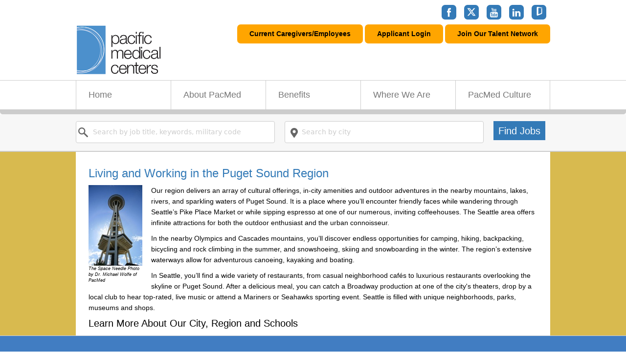

--- FILE ---
content_type: text/html
request_url: https://pacmed.jobs/living-and-working-in-the-puget-sound-region/
body_size: 11507
content:
<!DOCTYPE html><html  lang="en"><head>
                <style nonce="ca4b8022b900d2c29545c9c585042b56"></style>
            <meta charset="utf-8"><meta name="viewport" content="width=device-width, initial-scale=1"><title>Living and Working in the Puget Sound Region | Pacific Medical Center</title><link href="https://fonts.googleapis.com/css2?family=Roboto:wght@300;400;700&display=swap" rel="stylesheet"><link rel="stylesheet" href="https://src.nlx.org/dseo_static/font-awesome-4.7.0/css/font-awesome.min.css"><link integrity="sha256-yeSIJmNFj1wtP4LBsqWgwft74KeRIvF+TsVzQ6mXSQw=" rel="stylesheet" href="/_nuxt/entry.Dl4YDBUG.css" crossorigin nonce="ca4b8022b900d2c29545c9c585042b56"><link rel="preload" as="fetch" crossorigin="anonymous" href="/living-and-working-in-the-puget-sound-region/_payload.json?65feaf02-ba63-4146-96f7-1d36cdb5f534"><link integrity="sha256-0EfPRd+lz8tWMLuBEgwepQy2defQI4ruJ/v3SZNU0GE=" rel="modulepreload" as="script" crossorigin href="/_nuxt/DZI25Qyy.js"><link integrity="sha256-Jk02kc4Iy3eQ5s9pNRWs0fv9ZvyRNrWTzdxiD59AEL4=" rel="modulepreload" as="script" crossorigin href="/_nuxt/CvJrseP4.js"><link integrity="sha256-JTRP+c9YNJnCsw9jJtU5afzzMhC5K9UAd+WltVSlPAw=" rel="modulepreload" as="script" crossorigin href="/_nuxt/Cs_UKrFo.js"><link integrity="sha256-f5YkBobgiwvEn91OvdWTz/rQscOmIfxW+/LRlSjT9Zk=" rel="modulepreload" as="script" crossorigin href="/_nuxt/CwziKQnx.js"><link integrity="sha256-zANU0L0B1k6GLMn7gKkwtStu3zfk8xW9+mTH9BmP+8U=" rel="modulepreload" as="script" crossorigin href="/_nuxt/BOO_a_2z.js"><link integrity="sha256-AW4H+YtRAEiTBjqx/RI04TarSVqYPD8luLEEEQXUjyo=" rel="modulepreload" as="script" crossorigin href="/_nuxt/Bx_nsXhr.js"><link integrity="sha256-f7DTUSgc8491ZxqGyZFQq527Q12EED6nKWFtW/ppISw=" rel="modulepreload" as="script" crossorigin href="/_nuxt/Cfz9FB6W.js"><link integrity="sha256-Tcf/mlU5VJ5b4uCcF43CnpS/f1epjYuZwpb/RcRfx7M=" rel="modulepreload" as="script" crossorigin href="/_nuxt/CTdsEeTM.js"><link integrity="sha256-ikJ9iF5xneXJb0mcNf+1uxdkukstM7893dcZgyweosk=" rel="modulepreload" as="script" crossorigin href="/_nuxt/BIqkbdi8.js"><link integrity="sha256-ONqspoch/uGLHpxsSBOrnzD0VboJdxMDS6mhes053b8=" rel="modulepreload" as="script" crossorigin href="/_nuxt/CADbtSjr.js"><link integrity="sha256-RBNvo1WzZ4oRRq0W9+hknpT7T8If536DEMBg9hyq/4o=" rel="preload" as="fetch" fetchpriority="low" crossorigin="anonymous" href="/_nuxt/builds/meta/65feaf02-ba63-4146-96f7-1d36cdb5f534.json"><script hid="veritone-pixel" src="https://pixel.veritone-ce.com/" defer pixel-id="46ac1bba-5f35-4267-97ae-f1b918a85747"></script><meta name="format-detection" content="telephone=no"><meta name="description" content="Pacific Medical Center's jobs, updated daily and verified by DirectEmployers Association."><meta name="google-site-verification" content="J0aygorPWEzoJBrtxPAP7o8o15q8z5cW3-56aBLcfrc"><meta property="og:image" content="https://dn9tckvz2rpxv.cloudfront.net/pacmed/img/pacmed-og.jpg"><link rel="icon" type="image/png" href="https://dn9tckvz2rpxv.cloudfront.net/pacmed/img/favicon.ico"><script nonce="ca4b8022b900d2c29545c9c585042b56" hid="fb-pixel" type="text/javascript">
                    !function(f,b,e,v,n,t,s)
                    {if(f.fbq)return;n=f.fbq=function(){n.callMethod?
                    n.callMethod.apply(n,arguments):n.queue.push(arguments)};

                    if(!f._fbq)f._fbq=n;n.push=n;n.loaded=!0;n.version='2.0';
                    n.queue=[];t=b.createElement(e);t.async=!0;
                    t.src=v;s=b.getElementsByTagName(e)[0];
                    s.parentNode.insertBefore(t,s)}(window, document,'script',
                    'https://connect.facebook.net/en_US/fbevents.js');
                    fbq('init', '1704749020251823');
                    fbq('track', 'PageView');
                  </script><noscript>
                    <img height="1" width="1" style="display:none"
                    src="https://www.facebook.com/tr?id=1704749020251823&ev=PageView&noscript=1"/>
                  </noscript><script integrity="sha256-0EfPRd+lz8tWMLuBEgwepQy2defQI4ruJ/v3SZNU0GE=" type="module" src="/_nuxt/DZI25Qyy.js" crossorigin nonce="ca4b8022b900d2c29545c9c585042b56"></script></head><body><div id="__nuxt"><div class="mx-auto min-h-screen flex flex-col" style="background-color:#d8ba4f;"><a href="#main" id="skip-to" class="skip-to"><!--[-->Skip To Main Content<!--]--></a><div id="direct_wideHeader"><header><div class="main-container"><div class="grid-float grid-full clearfix"><ul class="social float-right clearfix"><li><a href="https://www.facebook.com/pacificmedicalcenters" target="_blank"><svg xmlns="http://www.w3.org/2000/svg" xmlns:xlink="http://www.w3.org/1999/xlink" contentScriptType="text/ecmascript" contentStyleType="text/css" enable-background="new 0 0 2048 2048" height="22px" id="Layer_1" preserveAspectRatio="xMidYMid meet" version="1.1" viewBox="0.0 0 768.0 2048" width="11px" xml:space="preserve" zoomAndPan="magnify"><path fill="white" d="M511,684h257l-30,284H511v824H170V968H0V684h170V513c0-121.333,28.667-213.167,86-275.5S407.667,144,539,144h227v284H624  c-26,0-46.833,2.167-62.5,6.5s-27,12.167-34,23.5S516,480.833,514,492.5s-3,28.167-3,49.5V684z"></path></svg><span class="visuallyHidden">Facebook</span></a></li><li><a href="https://twitter.com/PacMedCareers" target="_blank"><svg xmlns="http://www.w3.org/2000/svg" height="1em" viewBox="0 0 512 512"><path fill="white" d="M389.2 48h70.6L305.6 224.2 487 464H345L233.7 318.6 106.5 464H35.8L200.7 275.5 26.8 48H172.4L272.9 180.9 389.2 48zM364.4 421.8h39.1L151.1 88h-42L364.4 421.8z"></path></svg><span class="visuallyHidden">Twitter</span></a></li><li><a href="https://www.youtube.com/channel/UCMIq2ETHESSeRGTC7CTx9EA" target="_blank"><svg xmlns="http://www.w3.org/2000/svg" xmlns:xlink="http://www.w3.org/1999/xlink" contentScriptType="text/ecmascript" contentStyleType="text/css" enable-background="new 0 0 2048 2048" height="22px" id="Layer_1" preserveAspectRatio="xMidYMid meet" version="1.1" viewBox="27.0 0 1482.0 2048" width="19px" xml:space="preserve" zoomAndPan="magnify"><path fill="white" d="M971,1372v211c0,44.667-13,67-39,67c-15.333,0-30.333-7.333-45-22v-301c14.667-14.667,29.667-22,45-22  C958,1305,971,1327.333,971,1372z M1309,1373v46h-90v-46c0-45.333,15-68,45-68S1309,1327.667,1309,1373z M343,1155h107v-94H138v94  h105v569h100V1155z M631,1724h89v-494h-89v378c-20,28-39,42-57,42c-12,0-19-7-21-21c-0.667-2-1-13.667-1-35v-364h-89v391  c0,32.667,2.667,57,8,73c8,24.667,27.333,37,58,37c32,0,66-20.333,102-61V1724z M1060,1576v-197c0-48.667-3-81.667-9-99  c-11.333-37.333-35-56-71-56c-33.333,0-64.333,18-93,54v-217h-89v663h89v-48c30,36.667,61,55,93,55c36,0,59.667-18.333,71-55  C1057,1658,1060,1624.667,1060,1576z M1398,1566v-13h-91c0,34-0.667,54.333-2,61c-4.667,24-18,36-40,36c-30.667,0-46-23-46-69v-87  h179v-103c0-52.667-9-91.333-27-116c-26-34-61.333-51-106-51c-45.333,0-81,17-107,51c-18.667,24.667-28,63.333-28,116v173  c0,52.667,9.667,91.333,29,116c26,34,62,51,108,51c48,0,84-17.667,108-53c12-18,19-36,21-54C1397.333,1618,1398,1598.667,1398,1566z   M790,653V443c0-46-14.333-69-43-69s-43,23-43,69v210c0,46.667,14.333,70,43,70S790,699.667,790,653z M1509,1404  c0,156-8.667,272.667-26,350c-9.333,39.333-28.667,72.333-58,99s-63.333,42-102,46c-122.667,14-307.667,21-555,21s-432.333-7-555-21  c-38.667-4-72.833-19.333-102.5-46s-48.833-59.667-57.5-99c-17.333-74.667-26-191.333-26-350c0-156,8.667-272.667,26-350  c9.333-39.333,28.667-72.333,58-99s63.667-42.333,103-47c122-13.333,306.667-20,554-20s432.333,6.667,555,20  c38.667,4.667,72.833,20.333,102.5,47s48.833,59.667,57.5,99C1500.333,1128.667,1509,1245.333,1509,1404z M511,128h102L492,527v271  H392V527c-9.333-49.333-29.667-120-61-212c-24.667-68.667-46.333-131-65-187h106l71,263L511,128z M881,461v175  c0,54-9.333,93.333-28,118c-24.667,34-60,51-106,51c-44.667,0-79.667-17-105-51c-18.667-25.333-28-64.667-28-118V461  c0-53.333,9.333-92.333,28-117c25.333-34,60.333-51,105-51c46,0,81.333,17,106,51C871.667,368.667,881,407.667,881,461z M1216,299  v499h-91v-55c-35.333,41.333-69.667,62-103,62c-30.667,0-50.333-12.333-59-37c-5.333-16-8-41-8-75V299h91v367  c0,22,0.333,33.667,1,35c2,14.667,9,22,21,22c18,0,37-14.333,57-43V299H1216z"></path></svg><span class="visuallyHidden">youtube</span></a></li><li><a href="https://www.linkedin.com/company/pacific-medical-centers" target="_blank"><svg xmlns="http://www.w3.org/2000/svg" xmlns:xlink="http://www.w3.org/1999/xlink" contentScriptType="text/ecmascript" contentStyleType="text/css" enable-background="new 0 0 2048 2048" height="22px" id="Layer_1" preserveAspectRatio="xMidYMid meet" version="1.1" viewBox="0.0 0 1536.0 2048" width="19px" xml:space="preserve" zoomAndPan="magnify"><path fill="white" d="M349,753v991H19V753H349z M370,447c0.667,48.667-16.167,89.333-50.5,122S240,618,184,618h-2c-54.667,0-98.667-16.333-132-49  S0,495.667,0,447c0-49.333,17.167-90.167,51.5-122.5S130.667,276,186,276s99.667,16.167,133,48.5S369.333,397.667,370,447z   M1536,1176v568h-329v-530c0-70-13.5-124.833-40.5-164.5c-27-39.667-69.167-59.5-126.5-59.5c-42,0-77.167,11.5-105.5,34.5  S885,1076,871,1110c-7.333,20-11,47-11,81v553H531c1.333-266,2-481.667,2-647s-0.333-264-1-296l-1-48h329v144h-2  c13.333-21.333,27-40,41-56s32.833-33.333,56.5-52s52.667-33.167,87-43.5c34.333-10.333,72.5-15.5,114.5-15.5  c114,0,205.667,37.833,275,113.5S1536,1030,1536,1176z"></path></svg><span class="visuallyHidden">linkedin</span></a></li><li><a href="https://www.glassdoor.com/Overview/Working-at-Pacific-Medical-Centers-EI_IE116749.11,34.htm" target="_blank"><img src="https://dn9tckvz2rpxv.cloudfront.net/pacmed/img/glassdoor.svg" alt=""><span class="visuallyHidden">glassdoor</span></a></li></ul></div><div class="grid-float grid-full clearfix"><div id="logo" class="float-left"><a href="/"><img src="https://dn9tckvz2rpxv.cloudfront.net/pacmed/img/logo3.gif" alt="Pacific Medical Centers Logo"></a></div><div id="talentNet" class="float-right"><a id="currentEmployees" class="mr-1" target="_blank" href="https://evac.fa.us2.oraclecloud.com/fscmUI/redwood/internalmobility/opportunitymarketplace/search?optyType=JOB"> Current Caregivers/Employees </a><a id="previousApplicant" class="mr-1" target="_blank" href="https://evac.fa.us2.oraclecloud.com/hcmUI/CandidateExperience/en/sites/CX_1/my-profile/sign-in"> Applicant Login </a><a id="talentNetwork" target="_blank" href="http://providence.avature.net/providencetalentnetwork?jobId=12086&amp;source=PacMed.jobs&amp;tags=2020-06-12086"> Join Our Talent Network </a></div><div class="overlay" style="display:none;"></div><div id="nav-container-mobile" class="clearfix"><div id="mobile-tabs" class="clearfix"><button id="toggleNav" class="hamburger"><div class="float-left"><span class="iconbar"></span><span class="iconbar"></span><span class="iconbar"></span></div><div class="menu float-left"><span>Menu</span></div></button></div><div id="nav-mobile" class="cp-grid-full" style="display:none;"><ul><li><a href="/">Home</a></li><li><a href="/about-pacmed/">About PacMed</a></li><li><a href="/mission-and-values/">Mission and Values</a></li><li><a href="/awards-and-recognition/">Awards and Recognition</a></li><li><a href="/benefits/">Benefits</a></li><li><a href="/where-we-are/">Where We Are</a></li><li><a href="/living-and-working-in-the-puget-sound-region/"> Living and Working in the Puget Sound Region </a></li><li><a href="/pacmed-culture/">PacMed Culture</a></li><li><a href="/commitment-to-the-community/"> Commitment to the Community </a></li></ul></div></div></div></div><nav role="navigation" class="nav clearfix" aria-label="Main menu"><div class="main-container"><ul><li><a href="/">Home</a></li><li class="trigger"><a href="/about-pacmed/">About PacMed</a><ul class="dropdown"><li><a href="/mission-and-values/">Mission and Values</a></li><li><a href="/awards-and-recognition/">Awards and Recognition</a></li><li><a href="/hiringprocess/">Hiring Process</a></li></ul></li><li><a href="/benefits/">Benefits</a></li><li class="trigger"><a href="/where-we-are/">Where We Are</a><ul class="dropdown"><li><a href="/living-and-working-in-the-puget-sound-region/"> Living and Working in the Puget Sound Region </a></li></ul></li><li class="trigger"><a href="/pacmed-culture/">PacMed Culture</a><ul class="dropdown"><li><a href="/commitment-to-the-community/"> Commitment to the Community </a></li></ul></li></ul></div></nav></header></div><div class="search-module"><div class="main-container"><div><form id="search" role="search" action="/jobs"><div class="search-tab"><label id="q-combobox-label" for="q"><span class="visuallyHidden">Search for Job Title or Keywords</span></label><i aria-hidden="true" class="fa fa-search"></i><div class="combobox-wrapper"><div role="combobox" aria-haspopup="listbox" aria-owns="q-listbox" id="q-combobox" aria-labelledby="q-combobox-label" aria-expanded="false" class="combobox"><div class="form__autocomplete" role="combobox" aria-haspopup="listbox" aria-owns="form__autocomplete-items-q" aria-expanded="false" aria-labelledby="form__label-q"><label class="form__label" id="form__label-q" for="form__autocomplete-q">Keyword</label><div class="form__input-group relative"><!--[--><!--]--><input type="text" value class="h-6 form__input" placeholder="Search by job title, keywords, military code" aria-label="Search by keyword" aria-labelledby="form__label-q" autocapitalize="off" autocomplete="off" aria-haspopup="listbox" aria-autocomplete="list" id="form__autocomplete-q" aria-activedescendant><!--[--><!--]--></div><!--[--><!--]--><!----><div class="hidden form__autocomplete-results--hidden form__autocomplete-results"><ul class="form__autocomplete-items" id="form__autocomplete-items-q" role="listbox"><!--[--><!--]--></ul></div></div></div></div></div><div class="search-tab"><label id="location-combobox-label" for="location"><span class="visuallyHidden">Search by city</span></label><i aria-hidden="true" class="fa fa-map-marker"></i><div class="combobox-wrapper"><div role="combobox" aria-owns="location-listbox" aria-haspopup="listbox" aria-expanded="false" class="combobox"><div class="form__autocomplete" role="combobox" aria-haspopup="listbox" aria-owns="form__autocomplete-items-location" aria-expanded="false" aria-labelledby="form__label-location"><label class="form__label" id="form__label-location" for="form__autocomplete-location">Location</label><div class="form__input-group relative"><!--[--><div class="align-center absolute top-3 left-0 h-6 pl-3"><img onerror="this.setAttribute(&#39;data-error&#39;, 1)" alt="map pin" data-nuxt-img srcset="/_ipx/_/map-marker.svg 1x, /_ipx/_/map-marker.svg 2x" class="h-full text-gray-500 w-[15px]" src="/_ipx/_/map-marker.svg"></div><!--]--><input type="text" value class="h-6 form__input" placeholder="Search by city" aria-label="Search by location" aria-labelledby="form__label-location" autocapitalize="off" autocomplete="off" aria-haspopup="listbox" aria-autocomplete="list" id="form__autocomplete-location" aria-activedescendant><!--[--><!--]--></div><!--[--><!--]--><!----><div class="hidden form__autocomplete-results--hidden form__autocomplete-results"><ul class="form__autocomplete-items" id="form__autocomplete-items-location" role="listbox"><!--[--><!--]--></ul></div></div></div></div></div><div><button type="submit" value="Find Jobs" class="btn submit" id="search-submit-button"> Find Jobs </button></div></form></div></div></div><!--[--><div><!--[--><!----><!--]--><div id="direct_innerContainer" tabindex="-1"><main id="main"><section class="cp-row"><article class="grid-float grid-full"><div class="content"><header><h1 class="heading"> Living and Working in the Puget Sound Region </h1></header><div class="sm-photo"><img src="https://dn9tckvz2rpxv.cloudfront.net/pacificmedical/img/spaceneedle.jpg" alt="space needle"><span class="caption italic"> The Space Needle Photo by Dr. Michael Wolfe of PacMed </span></div><p> Our region delivers an array of cultural offerings, in-city amenities and outdoor adventures in the nearby mountains, lakes, rivers, and sparkling waters of Puget Sound. It is a place where you’ll encounter friendly faces while wandering through Seattle’s Pike Place Market or while sipping espresso at one of our numerous, inviting coffeehouses. The Seattle area offers infinite attractions for both the outdoor enthusiast and the urban connoisseur. </p><p> In the nearby Olympics and Cascades mountains, you’ll discover endless opportunities for camping, hiking, backpacking, bicycling and rock climbing in the summer, and snowshoeing, skiing and snowboarding in the winter. The region’s extensive waterways allow for adventurous canoeing, kayaking and boating. </p><p> In Seattle, you’ll find a wide variety of restaurants, from casual neighborhood cafés to luxurious restaurants overlooking the skyline or Puget Sound. After a delicious meal, you can catch a Broadway production at one of the city&#39;s theaters, drop by a local club to hear top-rated, live music or attend a Mariners or Seahawks sporting event. Seattle is filled with unique neighborhoods, parks, museums and shops. </p><h2 class="sub-heading"> Learn More About Our City, Region and Schools </h2><p class="bold">Our City and Region</p><ul class="bullet-list"><li><a href="http://www.experiencewa.com" target="_blank"> Experience Washington: Official Site of Washington State Tourism </a></li><li><a href="http://www.visitseattle.org/Home.aspx" target="_blank"> Visit Seattle </a></li><li><a href="http://www.ci.seattle.wa.us/tour/" target="_blank"> Seattle Virtual Tour </a> (City of Seattle) </li><li><a href="http://www.seattlepi.com/visitorsguide/" target="_blank"> Seattle Visitors&#39; Guide </a> (Seattle Post-Intelligencer) </li></ul><p class="bold">Our Schools and Neighborhoods</p><ul class="bullet-list"><li><a href="http://www.greatschools.org/" target="_blank"> Great Schools </a></li><li><a href="http://www.seattleschools.org" target="_blank"> Seattle Public Schools </a> (Beacon Hill, First Hill and Northgate clinic area) </li><li><a href="http://www.edmonds.wednet.edu/edmonds/site/default.asp" target="_blank"> Edmonds School District </a> (Lynnwood clinic area) </li><li><a href="http://www.fwps.org/" target="_blank"> Federal Way Public Schools </a> (Federal Way clinic area) </li><li><a href="http://www.nsd.org/education/components/scrapbook/default.php?sectionid=1" target="_blank"> Northshore School District </a> (Canyon Park clinic area) </li><li><a href="http://www.puyallup.k12.wa.us/pages/Puyallup_School_District" target="_blank"> Puyallup School District </a> (Puyallup clinic area) </li><li><a href="http://www.rentonschools.us/site/default.aspx?PageID=1" target="_blank"> Renton School District </a> (Renton clinic area) </li><li><a href="http://www.lwsd.org/Pages/default.aspx" target="_blank"> Lake Washington School District </a> (Totem Lake clinic area) </li><li><a href="http://www.seattlepi.com/local/neighborhoods/" target="_blank"> Seattle Neighborhoods Guide </a> (Seattle Post-Intelligencer) </li><li><a href="http://www.snohomish.org/" target="_blank"> Snohomish County Tourism </a></li></ul></div></article></section><div style="clear:both;"></div></main></div></div><!--]--><div><footer id="footer" class="clearfix" role="contentinfo"><div class="scroll-prompt hide" aria-hidden="true"><div class="scroll-prompt-arrow-container"><div class="scroll-prompt-arrow"><div></div></div><div class="scroll-prompt-arrow"><div></div></div></div></div><section class="cp-row"><div class="text-center"><a href="https://providence.jobs/family/" target="_blank" rel="noopener noreferrer" aria-label="Providence family of brands"><img class="main-container" src="https://seo.nlx.org/providence/img2/Providence_logos_all_1-line_color.jpg" alt=""></a></div></section><section class="cp-row"><div class="main-container"><div class="grid-float grid-third"><p><strong>Corporate Office</strong></p><ul><li>206-621-4466, 9am-5pm PST</li><li>1200 12th Avenue S</li><li>Seattle, WA 98144</li></ul><ul class="social clearfix"><li><a href="https://www.facebook.com/pacificmedicalcenters" target="_blank"><svg xmlns="http://www.w3.org/2000/svg" xmlns:xlink="http://www.w3.org/1999/xlink" contentScriptType="text/ecmascript" contentStyleType="text/css" enable-background="new 0 0 2048 2048" height="22px" id="Layer_1" preserveAspectRatio="xMidYMid meet" version="1.1" viewBox="0.0 0 768.0 2048" width="11px" xml:space="preserve" zoomAndPan="magnify"><path fill="white" d="M511,684h257l-30,284H511v824H170V968H0V684h170V513c0-121.333,28.667-213.167,86-275.5S407.667,144,539,144h227v284H624  c-26,0-46.833,2.167-62.5,6.5s-27,12.167-34,23.5S516,480.833,514,492.5s-3,28.167-3,49.5V684z"></path></svg><span class="visuallyHidden">Facebook</span></a></li><li><a href="https://x.com/PacMedWA" target="_blank"><svg xmlns="http://www.w3.org/2000/svg" height="1em" viewBox="0 0 512 512"><path fill="white" d="M389.2 48h70.6L305.6 224.2 487 464H345L233.7 318.6 106.5 464H35.8L200.7 275.5 26.8 48H172.4L272.9 180.9 389.2 48zM364.4 421.8h39.1L151.1 88h-42L364.4 421.8z"></path></svg><span class="visuallyHidden">Twitter</span></a></li><li><a href="https://www.youtube.com/channel/UCMIq2ETHESSeRGTC7CTx9EA" target="_blank"><svg xmlns="http://www.w3.org/2000/svg" xmlns:xlink="http://www.w3.org/1999/xlink" contentScriptType="text/ecmascript" contentStyleType="text/css" enable-background="new 0 0 2048 2048" height="22px" id="Layer_1" preserveAspectRatio="xMidYMid meet" version="1.1" viewBox="27.0 0 1482.0 2048" width="19px" xml:space="preserve" zoomAndPan="magnify"><path fill="white" d="M971,1372v211c0,44.667-13,67-39,67c-15.333,0-30.333-7.333-45-22v-301c14.667-14.667,29.667-22,45-22  C958,1305,971,1327.333,971,1372z M1309,1373v46h-90v-46c0-45.333,15-68,45-68S1309,1327.667,1309,1373z M343,1155h107v-94H138v94  h105v569h100V1155z M631,1724h89v-494h-89v378c-20,28-39,42-57,42c-12,0-19-7-21-21c-0.667-2-1-13.667-1-35v-364h-89v391  c0,32.667,2.667,57,8,73c8,24.667,27.333,37,58,37c32,0,66-20.333,102-61V1724z M1060,1576v-197c0-48.667-3-81.667-9-99  c-11.333-37.333-35-56-71-56c-33.333,0-64.333,18-93,54v-217h-89v663h89v-48c30,36.667,61,55,93,55c36,0,59.667-18.333,71-55  C1057,1658,1060,1624.667,1060,1576z M1398,1566v-13h-91c0,34-0.667,54.333-2,61c-4.667,24-18,36-40,36c-30.667,0-46-23-46-69v-87  h179v-103c0-52.667-9-91.333-27-116c-26-34-61.333-51-106-51c-45.333,0-81,17-107,51c-18.667,24.667-28,63.333-28,116v173  c0,52.667,9.667,91.333,29,116c26,34,62,51,108,51c48,0,84-17.667,108-53c12-18,19-36,21-54C1397.333,1618,1398,1598.667,1398,1566z   M790,653V443c0-46-14.333-69-43-69s-43,23-43,69v210c0,46.667,14.333,70,43,70S790,699.667,790,653z M1509,1404  c0,156-8.667,272.667-26,350c-9.333,39.333-28.667,72.333-58,99s-63.333,42-102,46c-122.667,14-307.667,21-555,21s-432.333-7-555-21  c-38.667-4-72.833-19.333-102.5-46s-48.833-59.667-57.5-99c-17.333-74.667-26-191.333-26-350c0-156,8.667-272.667,26-350  c9.333-39.333,28.667-72.333,58-99s63.667-42.333,103-47c122-13.333,306.667-20,554-20s432.333,6.667,555,20  c38.667,4.667,72.833,20.333,102.5,47s48.833,59.667,57.5,99C1500.333,1128.667,1509,1245.333,1509,1404z M511,128h102L492,527v271  H392V527c-9.333-49.333-29.667-120-61-212c-24.667-68.667-46.333-131-65-187h106l71,263L511,128z M881,461v175  c0,54-9.333,93.333-28,118c-24.667,34-60,51-106,51c-44.667,0-79.667-17-105-51c-18.667-25.333-28-64.667-28-118V461  c0-53.333,9.333-92.333,28-117c25.333-34,60.333-51,105-51c46,0,81.333,17,106,51C871.667,368.667,881,407.667,881,461z M1216,299  v499h-91v-55c-35.333,41.333-69.667,62-103,62c-30.667,0-50.333-12.333-59-37c-5.333-16-8-41-8-75V299h91v367  c0,22,0.333,33.667,1,35c2,14.667,9,22,21,22c18,0,37-14.333,57-43V299H1216z"></path></svg><span class="visuallyHidden">youtube</span></a></li><li><a href="https://www.linkedin.com/company/pacific-medical-centers" target="_blank"><svg xmlns="http://www.w3.org/2000/svg" xmlns:xlink="http://www.w3.org/1999/xlink" contentScriptType="text/ecmascript" contentStyleType="text/css" enable-background="new 0 0 2048 2048" height="22px" id="Layer_1" preserveAspectRatio="xMidYMid meet" version="1.1" viewBox="0.0 0 1536.0 2048" width="19px" xml:space="preserve" zoomAndPan="magnify"><path fill="white" d="M349,753v991H19V753H349z M370,447c0.667,48.667-16.167,89.333-50.5,122S240,618,184,618h-2c-54.667,0-98.667-16.333-132-49  S0,495.667,0,447c0-49.333,17.167-90.167,51.5-122.5S130.667,276,186,276s99.667,16.167,133,48.5S369.333,397.667,370,447z   M1536,1176v568h-329v-530c0-70-13.5-124.833-40.5-164.5c-27-39.667-69.167-59.5-126.5-59.5c-42,0-77.167,11.5-105.5,34.5  S885,1076,871,1110c-7.333,20-11,47-11,81v553H531c1.333-266,2-481.667,2-647s-0.333-264-1-296l-1-48h329v144h-2  c13.333-21.333,27-40,41-56s32.833-33.333,56.5-52s52.667-33.167,87-43.5c34.333-10.333,72.5-15.5,114.5-15.5  c114,0,205.667,37.833,275,113.5S1536,1030,1536,1176z"></path></svg><span class="visuallyHidden">linkedin</span></a></li></ul></div><div class="legal"><p><a href="https://providence.jobs/eeo/"> EEO, Applicant Notices and Accommodations </a></p><p>PAY TRANSPARENCY NONDISCRIMINATION PROVISION</p><p> This organization will not discharge or in any other manner discriminate against employees or applicants because they have inquired about, discussed, or disclosed their own pay or the pay of another employee or applicant. However, employees who have access to the compensation information of other employees or applicants as a part of their essential job functions cannot disclose the pay of other employees or applicants to individuals who do not otherwise have access to compensation information, unless the disclosure is (a) in response to a formal complaint or charge, (b) in furtherance of an investigation, proceeding, hearing, or action, including an investigation conducted by the employer, or (c) consistent with the contractor’s legal duty to furnish information. </p></div></div></section></footer><span class="fixed bottom-0 left-0 right-0 border-t border-gray-300 bg-primary p-4"></span><!----></div></div></div><div id="teleports"></div><script nonce="ca4b8022b900d2c29545c9c585042b56" type="application/json" data-nuxt-data="nuxt-app" data-ssr="true" id="__NUXT_DATA__" data-src="/living-and-working-in-the-puget-sound-region/_payload.json?65feaf02-ba63-4146-96f7-1d36cdb5f534">[{"state":1,"once":3,"_errors":4,"serverRendered":6,"path":7,"prerenderedAt":8},["Reactive",2],{},["Set"],["ShallowReactive",5],{},true,"/living-and-working-in-the-puget-sound-region/",1768331221722]</script><script nonce="ca4b8022b900d2c29545c9c585042b56">window.__NUXT__={};window.__NUXT__.config={public:{"add-assets":"",filters:[{display:"Job Function",name:"jobfunction",key:"jobfunction",solr_queries:{"Clinical Care":"text:(\"Job Function: Clinical Care\")","Physician/Surgeon":"text:(\"Provider Profession: Physician/Surgeon\")",Nursing:"(text:(\"Job Function: Clinical Care\") AND title:(\"RN\" OR \"Registered Nurse\")) OR text:(\"Job Function: Nursing\")","Revenue Cycle":"text:(\"Job Function: Revenue Cycle\")","Nurse Practitioner":"text:(\"Provider Profession: Nurse Practitioner\")","Health Plans Services":"text:(\"Job Function: Health Plans Services\")","Clinical Support":"text:(\"Job Function: Clinical Support\")","Social Worker":"text:(\"Provider Profession: Social Worker\")","Project / Product Management":"text:(\"Job Function: Project/Product Management\")","Quality / Process Improvements":"text:(\"Job Function: Quality/Process Improvements\")"}},{key:"jobcategory",name:"jobcategory",display:"Job Category",solr_queries:{"Patient Care (Non-Acute)":"text:(\"Job Category: Patient Care (Non-Acute)\")","Provider Network":"text:(\"Job Category: Provider Network\")","Patient Access ":"text:(\"Job Category: Patient Access \")",Claims:"text:(\"Job Category: Claims\")","Project Management":"text:(\"Job Category: Project Management\")","Care Management":"text:(\"Job Category: Care Management\")","Cardio Services":"text:(\"Job Category: Cardio Services\")","Clinical Quality":"text:(\"Job Category: Clinical Quality\")","Social Services":"text:(\"Job Category: Social Services\")","Nursing-Patient Facing":"text:(\"Job Category: Nursing-Patient Facing\")","Member Services Enrollment & Billing":"text:(\"Job Category: Member Services Enrollment & Billing\")","Clinical Nutrition Services":"text:(\"Job Category: Clinical Nutrition Services\")",Rehabilitation:"text:(\"Job Category: Rehabilitation\")","RN Fellow":"text:(\"Job Category: RN Fellow\")","RN Resident":"text:(\"Job Category: RN Resident\")","Medical Assistant":"text:(\"Job Category: Medical Assistant\")","Therapy Support (PTA, COTA, Rehab Aide)":"text:(\"Job Category: Therapy Support (PTA, COTA, Rehab Aide)\")","Speech Therapy":"text:(\"Job Category: Speech Therapy\")","Respiratory Therapy":"text:(\"Job Category: Respiratory Therapy\")","Recreational Therapy":"text:(\"Job Category: Recreational Therapy\")","Physical Therapy":"text:(\"Job Category: Physical Therapy\")","Occupational Therapy":"text:(\"Job Category: Occupational Therapy\")","Patient Services":"text:(\"Job Category: Patient Services\")","Environmental Services/Housekeeping":"text:(\"Job Category: Environmental Services/Housekeeping\")","Clinics/Medical Group":"text:(\"Job Category: Clinics/Medical Group\")","Certified Nursing Assistant":"text:(\"Job Category: Certified Nursing Assistant\")","Administrative Support (Clinical)":"text:(\"Job Category: Administrative Support (Clinical)\")","Supply Chain":"text:(\"Job Category: Supply Chain\")","Spiritual/Mission/Pastoral Care":"text:(\"Job Category: Spiritual/Mission/Pastoral Care\")","Social Work / Care Management / Counseling":"text:(\"Job Category: Social Work / Care Management / Counseling\")",Sales:"text:(\"Job Category: Sales\")","Quality & Patient Safety":"text:(\"Job Category: Quality & Patient Safety\")","Project & Program Management - Non-Clinical":"text:(\"Job Category: Project & Program Management - Non-Clinical\")","Project & Program Management (Clinical)":"text:(\"Job Category: Project & Program Management (Clinical)\")","Operational Excellence / Lean / Black Belt":"text:(\"Job Category: Operational Excellence / Lean / Black Belt\")","Marketing / PR / Communications":"text:(\"Job Category: Marketing / PR / Communications\")","Information Technology":"text:(\"Job Category: Information Technology\")",Informatics:"text:(\"Job Category: Informatics\")","Human Resources":"text:(\"Job Category: Human Resources\")","Health Plans":"text:(\"Job Category: Health Plans\")","Health Information Management (HIM)":"text:(\"Job Category: Health Information Management (HIM)\")",Foundation:"text:(\"Job Category: Foundation\")","Finance & Accounting":"text:(\"Job Category: Finance & Accounting\")",Education:"text:(\"Job Category: Education\")","Dieticians and Clinical Nutrition Specialists":"text:(\"Job Category: Dieticians and Clinical Nutrition Specialists\")",Coding:"text:(\"Job Category: Coding\")","Billing / Insurance":"text:(\"Job Category: Billing / Insurance\")","Audit / Legal / Risk":"text:(\"Job Category: Audit / Legal / Risk\")","Administrative (Non-Clinical)":"text:(\"Job Category: Administrative (Non-Clinical)\")","Pharmacy Technician":"text:(\"Job Category: Pharmacy Technician\")","Pharmacy Support":"text:(\"Job Category: Pharmacy Support\")","Pharmacy Residency":"text:(\"Job Category: Pharmacy Residency\")",Pharmacists:"text:(\"Job Category: Pharmacists\")","Special Procedures Nursing":"text:(\"Job Category: Special Procedures Nursing\")","Research Nursing":"text:(\"Job Category: Research Nursing\")","RN - New to Acute Care Jobs":"text:(\"Job Category: RN - New to Acute Care\" OR \"Job Category: RN Resident\")","Quality Nursing":"text:(\"Job Category: Quality Nursing\")",Preadmission:"text:(\"Job Category: Preadmission\")","Pediatric Nursing":"text:(\"Job Category: Pediatric Nursing\")","PACU / Recovery":"text:(\"Job Category: PACU / Recovery\")","Oncology Nursing":"text:(\"Job Category: Oncology Nursing\")","Nursing Informatics":"text:(\"Job Category: Nursing Informatics\")","Nursing - Other":"text:(\"Job Category: Nursing - Other\")","NICU/PICU Nursing":"text:(\"Job Category: NICU/PICU Nursing\")","Medical/Surgical Nursing":"text:(\"Job Category: Medical/Surgical Nursing\")","Long Term/Transitional Care Nursing":"text:(\"Job Category: Long Term/Transitional Care Nursing\")","Labor & Delivery/Obstetric Nursing":"text:(\"Job Category: Labor & Delivery/Obstetric Nursing\")","LPN / LVN":"text:(\"Job Category: LPN / LVN\")","Infection Prevention Nursing":"text:(\"Job Category: Infection Prevention Nursing\")","IV Therapy":"text:(\"Job Category: IV Therapy\")","Hospice Nursing":"text:(\"Job Category: Hospice Nursing\")","Home Health Nursing":"text:(\"Job Category: Home Health Nursing\")","Health Plan/Insurance Nursing":"text:(\"Job Category: Health Plan/Insurance Nursing\")","Gastro Nursing (GI Lab)":"text:(\"Job Category: Gastro Nursing (GI Lab)\")","Float Pool Nursing":"text:(\"Job Category: Float Pool Nursing\")","Employee Health Nursing":"text:(\"Job Category: Employee Health Nursing\")","Emergency Nursing":"text:(\"Job Category: Emergency Nursing\")","Dialysis Nursing":"text:(\"Job Category: Dialysis Nursing\")","Diagnostic Imaging Nursing":"text:(\"Job Category: Diagostic Imaging Nursing\" OR \"Job Category: Diagnostic Imaging Nursing\")","Critical Care Nursing":"text:(\"Job Category: Critical Care Nursing\")","Clinical Education":"text:(\"Job Category: Clinical Education\")","Clinical Decision Unit":"text:(\"Job Category: Clinical Decision Unit\")","Clinic/Ambulatory Care Nursing":"text:(\"Job Category: Clinic/Ambulatory Care Nursing\")","Case Management":"text:(\"Job Category: Case Management\")","Cardiac Care Nursing":"text:(\"Job Category: Cardiac Care Nursing\")",CRNA:"text:(\"Job Category: CRNA\")","Behavioral Health Nursing":"text:(\"Job Category: Behavioral Health Nursing\")","Advice Nursing":"text:(\"Job Category: Advice Nursing\")","Advance Practice Nursing / Clinical Nurse Specialist":"text:(\"Job Category: Advance Practice Nursing / Clinical Nurse Specialist\")","Supervisory / Management":"text:(\"Job Category: Supervisory / Management\")","Director / Executive":"text:(\"Job Category: Director / Executive\")","Surgical Techs":"text:(\"Job Category: Surgical Techs\")","Surgical Services (Intraop)":"text:(\"Job Category: Surgical Services (Intraop)\")","Student / Interns - Allied / Tech positions":"text:(\"Job Category: Student / Interns - Allied / Tech positions\")","Sterile Processing Techs (Central Services Techs)":"text:(\"Job Category: Sterile Processing Techs (Central Services Techs)\")","Sleep Lab/EEG":"text:(\"Job Category: Sleep Lab/EEG\")","Respiratory Therapists":"text:(\"Job Category: Respiratory Therapists\")",Research:"text:(\"Job Category: Research\")","Radiology Technician":"text:(\"Job Category: Radiology Technician\")","Radiation Therapy":"text:(\"Job Category: Radiation Therapy\")","Phlebotomist & Lab Support":"text:(\"Job Category: Phlebotomist & Lab Support\")","Other Licensed Technicians":"text:(\"Job Category: Other Licensed Technicians\")","Mental/Behavioral Health":"text:(\"Job Category: Mental/Behavioral Health\")","Lab (Medical Technologist, Medical Lab Technologist)":"text:(\"Job Category: Lab (Medical Technologist, Medical Lab Technologist)\")","Endoscopy Techs":"text:(\"Job Category: Endoscopy Techs\")","Emergency Dept Techs":"text:(\"Job Category: Emergency Dept Techs\")","EKG and Monitor Techs":"text:(\"Job Category: EKG and Monitor Techs\")","Diagnostic Imaging":"text:(\"Job Category: Diagnostic Imaging\")","Cath Lab":"text:(\"Job Category: Cath Lab\")","Cardiac Techs (Cath, EP and Other)":"text:(\"Job Category: Cardiac Techs (Cath, EP and Other)\")",Biomedical:"text:(\"Job Category: Biomedical\")","Anesthesia Techs":"text:(\"Job Category: Anesthesia Techs\")","Therapy & Therapy Support":"text:(\"Job Category: Occupational Therapy\" OR \"Job Category: Physical Therapy\" OR \"Job Category: Recreational Therapy\" OR \"Job Category: Respiratory Therapy\" OR \"Job Category: Speech Therapy\" OR \"Job Category: Therapy Support (PTA, COTA, Rehab Aide)\" OR \"Job Category: Therapy & Therapy Support\")","Support Services":"text:(\"Job Category: Administrative Support (Clinical)\" OR \"Job Category: Certified Nursing Assistant\" OR \"Job Category: Clinics/Medical Group\" OR \"Job Category: Environmental Services/Housekeeping\" OR \"Job Category: Support Services\")","Professional & Administration":"text:(\"Job Category: Administrative (Non-Clinical)\" OR \"Job Category: Audit / Legal / Risk\" OR \"Job Category: Billing / Insurance\" OR \"Job Category: Coding\" OR \"Job Category: Dieticians and Clinical Nutrition Specialists\" OR \"Job Category: Education\" OR \"Job Category: Finance & Accounting\" OR \"Job Category: Foundation\" OR \"Job Category: Health Information Management (HIM)\" OR \"Job Category: Health Plans\" OR \"Job Category: Human Resources\" OR \"Job Category: Informatics\" OR \"Job Category: Information Technology\" OR \"Job Category: Marketing / PR / Communications\" OR \"Job Category: Operational Excellence / Lean / Black Belt\" OR \"Job Category: Project & Program Management (Clinical)\" OR \"Job Category: Project & Program Management - Non-Clinical\" OR \"Job Category: Quality & Patient Safety\" OR \"Job Category: Sales\" OR \"Job Category: Social Work / Care Management / Counseling\" OR \"Job Category: Spiritual/Mission/Pastoral Care\" OR \"Job Category: Supply Chain\" OR \"Job Category: Professional & Administration\") AND -text:\"Job Category: Health Plan/Insurance Nursing\"","Pharmacy & Pharmacy Support":"text:(\"Job Category: Pharmacists\" OR \"Job Category: Pharmacy Residency\" OR \"Job Category: Pharmacy Support\" OR \"Job Category: Pharmacy Technician\" OR \"Job Category: Pharmacy & Pharmacy Support\")",Nursing:"text:(\"Job Category: Advance Practice Nursing / Clinical Nurse Specialist\" OR \"Job Category: Advice Nursing\" OR \"Job Category: Behavioral Health Nursing\" OR \"Job Category: CRNA\" OR \"Job Category: Cardiac Care Nursing\" OR \"Job Category: Case Management\" OR \"Job Category: Clinic/Ambulatory Care Nursing\" OR \"Job Category: Clinical Decision Unit\" OR \"Job Category: Clinical Education\" OR \"Job Category: Critical Care Nursing\" OR \"Job Category: Diagostic Imaging Nursing\" OR \"Job Category: Dialysis Nursing\" OR \"Job Category: Emergency Nursing\" OR \"Job Category: Employee Health Nursing\" OR \"Job Category: Float Pool Nursing\" OR \"Job Category: Gastro Nursing (GI Lab)\" OR \"Job Category: Health Plan/Insurance Nursing\" OR \"Job Category: Home Health Nursing\" OR \"Job Category: Hospice Nursing\" OR \"Job Category: IV Therapy\" OR \"Job Category: Infection Prevention Nursing\" OR \"Job Category: LPN / LVN\" OR \"Job Category: Labor & Delivery/Obstetric Nursing\" OR \"Job Category: Long Term/Transitional Care Nursing\" OR \"Job Category: Medical/Surgical Nursing\" OR \"Job Category: NICU/PICU Nursing\" OR \"Job Category: Nursing - Other\" OR \"Job Category: Nursing Informatics\" OR \"Job Category: Oncology Nursing\" OR \"Job Category: PACU / Recovery\" OR \"Job Category: Pediatric Nursing\" OR \"Job Category: Preadmission\" OR \"Job Category: Quality Nursing\" OR \"Job Category: RN - New to Acute Care\" OR \"Job Category: RN Fellow\" OR \"Job Category: RN Resident\" OR \"Job Category: Research Nursing\" OR \"Job Category: Special Procedures Nursing\" OR \"Job Category: Surgical Services (Intraop)\" OR \"Job Category: Nursing\")",Leadership:"text:(\"Job Category: Director / Executive\" OR \"Job Category: Supervisory / Management\" OR \"Job Category: Leadership\")","Allied Health & Technician":"text:(\"Job Category: Anesthesia Techs\" OR \"Job Category: Biomedical\" OR \"Job Category: Cardiac Techs (Cath, EP and Other)\" OR \"Job Category: Cath Lab\" OR \"Job Category: Diagnostic Imaging\" OR \"Job Category: EKG and Monitor Techs\" OR \"Job Category: Emergency Dept Techs\" OR \"Job Category: Endoscopy Techs\" OR \"Job Category: Lab (Medical Technologist, Medical Lab Technologist)\" OR \"Job Category: Mental/Behavioral Health\" OR \"Job Category: Other Licensed Technicians\" OR \"Job Category: Phlebotomist & Lab Support\" OR \"Job Category: Radiation Therapy\" OR \"Job Category: Radiology Technician\" OR \"Job Category: Research\" OR \"Job Category: Respiratory Therapists\" OR \"Job Category: Sleep Lab/EEG\" OR \"Job Category: Sterile Processing Techs (Central Services Techs)\" OR \"Job Category: Student / Interns - Allied / Tech positions\" OR \"Job Category: Surgical Techs\" OR \"Job Category: Allied Health & Technician\") AND -text:\"Job Category: Research Nursing\""}},{display:"Shift",name:"shift",key:"shift",solr_queries:{Evening:"text:(\"Shift: Evening\")",Night:"text:(\"Shift: Night\")",Variable:"text:(\"Shift: Variable\")",Day:"text:(\"Shift: Day\")","Multiple shifts available":"text:(\"Job Shift: Multiple shifts available\")"}},{display:"Job Schedule",name:"jobschedule",key:"jobschedule",solr_queries:{"Part-time":"text:(\"Schedule: Part-time\")","On Call":"text:(\"Schedule: On Call\")","Full-time":"text:(\"Schedule: Full-time\")"}},{display:"City",name:"location",key:"city"},{display:"State",key:"state",name:"location"},{display:"Country",key:"country",name:"location"},{key:"campaigns",name:"campaigns",display:"Campaigns",visible:true,solr_queries:{}}],"gmap-api-key":"AIzaSyCn_dkh1-LJrq5etUIQMJavrLQAyP3pu54","job-folder":"pacmed-jobs",num_items:10,"site-config":{},source:"google_talent","x-origin":"pacmed.jobs",use_solr_filters:true},app:{baseURL:"/",buildId:"65feaf02-ba63-4146-96f7-1d36cdb5f534",buildAssetsDir:"/_nuxt/",cdnURL:""}}</script></body></html>

--- FILE ---
content_type: text/css
request_url: https://pacmed.jobs/_nuxt/entry.Dl4YDBUG.css
body_size: 14444
content:
*,::backdrop,:after,:before{--tw-border-spacing-x:0;--tw-border-spacing-y:0;--tw-translate-x:0;--tw-translate-y:0;--tw-rotate:0;--tw-skew-x:0;--tw-skew-y:0;--tw-scale-x:1;--tw-scale-y:1;--tw-pan-x: ;--tw-pan-y: ;--tw-pinch-zoom: ;--tw-scroll-snap-strictness:proximity;--tw-gradient-from-position: ;--tw-gradient-via-position: ;--tw-gradient-to-position: ;--tw-ordinal: ;--tw-slashed-zero: ;--tw-numeric-figure: ;--tw-numeric-spacing: ;--tw-numeric-fraction: ;--tw-ring-inset: ;--tw-ring-offset-width:0px;--tw-ring-offset-color:#fff;--tw-ring-color:#3b82f680;--tw-ring-offset-shadow:0 0 #0000;--tw-ring-shadow:0 0 #0000;--tw-shadow:0 0 #0000;--tw-shadow-colored:0 0 #0000;--tw-blur: ;--tw-brightness: ;--tw-contrast: ;--tw-grayscale: ;--tw-hue-rotate: ;--tw-invert: ;--tw-saturate: ;--tw-sepia: ;--tw-drop-shadow: ;--tw-backdrop-blur: ;--tw-backdrop-brightness: ;--tw-backdrop-contrast: ;--tw-backdrop-grayscale: ;--tw-backdrop-hue-rotate: ;--tw-backdrop-invert: ;--tw-backdrop-opacity: ;--tw-backdrop-saturate: ;--tw-backdrop-sepia: ;--tw-contain-size: ;--tw-contain-layout: ;--tw-contain-paint: ;--tw-contain-style: }:host,html{line-height:1.5;-webkit-text-size-adjust:100%;font-family:ui-sans-serif,system-ui,sans-serif,Apple Color Emoji,Segoe UI Emoji,Segoe UI Symbol,Noto Color Emoji;font-feature-settings:normal;font-variation-settings:normal;tab-size:4;-webkit-tap-highlight-color:transparent}sub,sup{font-size:75%;line-height:0;position:relative;vertical-align:initial}button,input:where([type=button]),input:where([type=reset]),input:where([type=submit]){-webkit-appearance:button;background-color:initial;background-image:none}progress{vertical-align:initial}[multiple],[type=date],[type=datetime-local],[type=email],[type=month],[type=number],[type=password],[type=search],[type=tel],[type=text],[type=time],[type=url],[type=week],input:where(:not([type])),select,textarea{appearance:none;background-color:#fff;border-color:#6b7280;border-radius:0;border-width:1px;font-size:1rem;line-height:1.5rem;padding:.5rem .75rem;--tw-shadow:0 0 #0000}[multiple]:focus,[type=date]:focus,[type=datetime-local]:focus,[type=email]:focus,[type=month]:focus,[type=number]:focus,[type=password]:focus,[type=search]:focus,[type=tel]:focus,[type=text]:focus,[type=time]:focus,[type=url]:focus,[type=week]:focus,input:where(:not([type])):focus,select:focus,textarea:focus{outline:2px solid #0000;outline-offset:2px;--tw-ring-inset:var(--tw-empty, );--tw-ring-offset-width:0px;--tw-ring-offset-color:#fff;--tw-ring-color:#2563eb;--tw-ring-offset-shadow:var(--tw-ring-inset) 0 0 0 var(--tw-ring-offset-width) var(--tw-ring-offset-color);--tw-ring-shadow:var(--tw-ring-inset) 0 0 0 calc(1px + var(--tw-ring-offset-width)) var(--tw-ring-color);border-color:#2563eb;box-shadow:var(--tw-ring-offset-shadow),var(--tw-ring-shadow),var(--tw-shadow)}select{background-image:url("data:image/svg+xml;charset=utf-8,%3Csvg xmlns='http://www.w3.org/2000/svg' fill='none' viewBox='0 0 20 20'%3E%3Cpath stroke='%236b7280' stroke-linecap='round' stroke-linejoin='round' stroke-width='1.5' d='m6 8 4 4 4-4'/%3E%3C/svg%3E");background-position:right .5rem center;background-repeat:no-repeat;background-size:1.5em 1.5em;padding-right:2.5rem;-webkit-print-color-adjust:exact;print-color-adjust:exact}[type=checkbox],[type=radio]{appearance:none;background-color:#fff;background-origin:border-box;border-color:#6b7280;border-width:1px;color:#2563eb;display:inline-block;flex-shrink:0;height:1rem;padding:0;-webkit-print-color-adjust:exact;print-color-adjust:exact;-webkit-user-select:none;user-select:none;vertical-align:middle;width:1rem;--tw-shadow:0 0 #0000}[type=checkbox]:focus,[type=radio]:focus{outline:2px solid #0000;outline-offset:2px;--tw-ring-inset:var(--tw-empty, );--tw-ring-offset-width:2px;--tw-ring-offset-color:#fff;--tw-ring-color:#2563eb;--tw-ring-offset-shadow:var(--tw-ring-inset) 0 0 0 var(--tw-ring-offset-width) var(--tw-ring-offset-color);--tw-ring-shadow:var(--tw-ring-inset) 0 0 0 calc(2px + var(--tw-ring-offset-width)) var(--tw-ring-color);box-shadow:var(--tw-ring-offset-shadow),var(--tw-ring-shadow),var(--tw-shadow)}[type=checkbox]:checked,[type=radio]:checked{background-color:currentColor;background-position:50%;background-repeat:no-repeat;background-size:100% 100%;border-color:#0000}[type=checkbox]:checked{background-image:url("data:image/svg+xml;charset=utf-8,%3Csvg xmlns='http://www.w3.org/2000/svg' fill='%23fff' viewBox='0 0 16 16'%3E%3Cpath d='M12.207 4.793a1 1 0 0 1 0 1.414l-5 5a1 1 0 0 1-1.414 0l-2-2a1 1 0 0 1 1.414-1.414L6.5 9.086l4.293-4.293a1 1 0 0 1 1.414 0'/%3E%3C/svg%3E")}@media(forced-colors:active){[type=checkbox]:checked{appearance:auto}}[type=radio]:checked{background-image:url("data:image/svg+xml;charset=utf-8,%3Csvg xmlns='http://www.w3.org/2000/svg' fill='%23fff' viewBox='0 0 16 16'%3E%3Ccircle cx='8' cy='8' r='3'/%3E%3C/svg%3E")}@media(forced-colors:active){[type=radio]:checked{appearance:auto}}[type=checkbox]:checked:focus,[type=checkbox]:checked:hover,[type=checkbox]:indeterminate,[type=radio]:checked:focus,[type=radio]:checked:hover{background-color:currentColor;border-color:#0000}[type=checkbox]:indeterminate{background-image:url("data:image/svg+xml;charset=utf-8,%3Csvg xmlns='http://www.w3.org/2000/svg' fill='none' viewBox='0 0 16 16'%3E%3Cpath stroke='%23fff' stroke-linecap='round' stroke-linejoin='round' stroke-width='2' d='M4 8h8'/%3E%3C/svg%3E");background-position:50%;background-repeat:no-repeat;background-size:100% 100%}@media(forced-colors:active){[type=checkbox]:indeterminate{appearance:auto}}[type=checkbox]:indeterminate:focus,[type=checkbox]:indeterminate:hover{background-color:currentColor;border-color:#0000}.prose :where(pre code):not(:where([class~=not-prose],[class~=not-prose] *)){background-color:initial;border-radius:0;border-width:0;color:inherit;font-family:inherit;font-size:inherit;font-weight:inherit;line-height:inherit;padding:0}.prose :where(tbody td):not(:where([class~=not-prose],[class~=not-prose] *)){vertical-align:initial}.prose{--tw-prose-body:#374151;--tw-prose-headings:#111827;--tw-prose-lead:#4b5563;--tw-prose-links:#111827;--tw-prose-bold:#111827;--tw-prose-counters:#6b7280;--tw-prose-bullets:#d1d5db;--tw-prose-hr:#e5e7eb;--tw-prose-quotes:#111827;--tw-prose-quote-borders:#e5e7eb;--tw-prose-captions:#6b7280;--tw-prose-kbd:#111827;--tw-prose-kbd-shadows:rgb(17,24,39/10%);--tw-prose-code:#111827;--tw-prose-pre-code:#e5e7eb;--tw-prose-pre-bg:#1f2937;--tw-prose-th-borders:#d1d5db;--tw-prose-td-borders:#e5e7eb;--tw-prose-invert-body:#d1d5db;--tw-prose-invert-headings:#fff;--tw-prose-invert-lead:#9ca3af;--tw-prose-invert-links:#fff;--tw-prose-invert-bold:#fff;--tw-prose-invert-counters:#9ca3af;--tw-prose-invert-bullets:#4b5563;--tw-prose-invert-hr:#374151;--tw-prose-invert-quotes:#f3f4f6;--tw-prose-invert-quote-borders:#374151;--tw-prose-invert-captions:#9ca3af;--tw-prose-invert-kbd:#fff;--tw-prose-invert-kbd-shadows:rgb(255,255,255/10%);--tw-prose-invert-code:#fff;--tw-prose-invert-pre-code:#d1d5db;--tw-prose-invert-pre-bg:#00000080;--tw-prose-invert-th-borders:#4b5563;--tw-prose-invert-td-borders:#374151;font-size:1rem;line-height:1.75}.bg-transparent{background-color:initial}.shadow-md{--tw-shadow:0 4px 6px -1px #0000001a,0 2px 4px -2px #0000001a;--tw-shadow-colored:0 4px 6px -1px var(--tw-shadow-color),0 2px 4px -2px var(--tw-shadow-color)}.shadow-sm{--tw-shadow:0 1px 2px 0 #0000000d;--tw-shadow-colored:0 1px 2px 0 var(--tw-shadow-color)}.focus\:outline-none:focus{outline:2px solid #0000;outline-offset:2px}.form__label{color:#000;color:rgba(0,0,0,var(--text-opacity));font-weight:500;margin-bottom:.25rem;-webkit-user-select:none;-moz-user-select:none;user-select:none}.form__input,.form__label{display:block;--text-opacity:1}.form__input{border-width:1px;color:#4a5568;color:rgba(74,85,104,var(--text-opacity));line-height:1.5;padding:.5rem;width:100%;--bg-opacity:1;-webkit-appearance:none;-moz-appearance:none;appearance:none;background-color:#fff;background-color:rgba(255,255,255,var(--bg-opacity));border-radius:.25rem;font-family:system-ui,-apple-system,BlinkMacSystemFont,Segoe UI,Roboto,Helvetica Neue,Arial,Noto Sans,sans-serif,Apple Color Emoji,Segoe UI Emoji,Segoe UI Symbol,Noto Color Emoji;text-align:left}.form__input.focus,.form__input:focus{--border-opacity:1;border-color:#ccc;border-color:rgba(204,204,204,var(--border-opacity))}.form__input::-moz-placeholder{--text-opacity:1;color:#ccc;color:rgba(204,204,204,var(--text-opacity));opacity:1}.form__input::placeholder{--text-opacity:1;color:#ccc;color:rgba(204,204,204,var(--text-opacity));opacity:1}.form__input-group{align-items:center;display:flex;flex-wrap:wrap;position:relative}.form__input-group .form__input:focus{border-radius:0}.form__input-group .form__input{padding-left:2rem}.form__input-group .form__input-addon:focus{border-radius:0}.form__input-group--stacked{align-items:flex-start;flex-direction:column;margin-bottom:1rem;width:100%}.form__input-group--stacked .form__input{width:100%}.form__down-arrow{bottom:.6rem;font-size:.75rem;pointer-events:none;position:absolute;right:.5rem}.form__autocomplete{position:relative;width:100%}.form__autocomplete-results{left:0;position:absolute;right:0;top:calc(100% - 3px);--bg-opacity:1;background-color:#fff;background-color:rgba(255,255,255,var(--bg-opacity));--border-opacity:1;border-color:#ccc;border-color:rgba(204,204,204,var(--border-opacity));border-radius:.25rem;border-top-left-radius:0;border-top-right-radius:0;border-width:0 2px 2px;box-shadow:0 10px 15px -3px #0000001a,0 4px 6px -2px #0000000d;z-index:50}.form__autocomplete--loading{bottom:.75rem;position:absolute;right:1rem}.form__autocomplete-items{list-style-type:none;margin:0;max-height:14rem;overflow-y:auto;padding:0;position:relative}.form__autocomplete-item{list-style-type:none;padding:.5rem .5rem .5rem 1.5rem}.form__autocomplete-item--active,.form__autocomplete-item:hover{cursor:pointer;--bg-opacity:1;background-color:#718096;background-color:rgba(113,128,150,var(--bg-opacity));--text-opacity:1;color:#fff;color:rgba(255,255,255,var(--text-opacity))}.form__label{height:1px;margin:-1px;overflow:hidden;padding:0;position:absolute;width:1px;clip:rect(0,0,0,0);border-width:0;white-space:nowrap}.form__input{padding:10px 2% 10px 30px!important}input#form__autocomplete-q{background:#fff url(https://seo.nlx.org/img/input-search-icon.png) no-repeat 4px;background-size:20px}input#form__autocomplete-moc{background:#fff url(https://seo.nlx.org/img/input-vet-icon.png) no-repeat 4px;background-size:20px;margin-bottom:12px}.spinner,.spinner:after{border-radius:50%;height:2em;width:2em}.spinner{animation:spinning 1s linear infinite;border-left:.2em solid transparent;font-size:10px;position:absolute;text-indent:-9999em;transform:translateZ(0)}.spinner--black{border-bottom:.2em solid #000;border-right:.2em solid #000;border-top:.2em solid #000}.spinner--gray{border-bottom:.2em solid #666;border-right:.2em solid #666;border-top:.2em solid #666}@keyframes spinning{0%{transform:rotate(0)}to{transform:rotate(1turn)}}*,:after,:before{--tw-border-spacing-x:0;--tw-border-spacing-y:0;--tw-translate-x:0;--tw-translate-y:0;--tw-rotate:0;--tw-skew-x:0;--tw-skew-y:0;--tw-scale-x:1;--tw-scale-y:1;--tw-pan-x: ;--tw-pan-y: ;--tw-pinch-zoom: ;--tw-scroll-snap-strictness:proximity;--tw-gradient-from-position: ;--tw-gradient-via-position: ;--tw-gradient-to-position: ;--tw-ordinal: ;--tw-slashed-zero: ;--tw-numeric-figure: ;--tw-numeric-spacing: ;--tw-numeric-fraction: ;--tw-ring-inset: ;--tw-ring-offset-width:0px;--tw-ring-offset-color:#fff;--tw-ring-color:rgba(59,130,246,.5);--tw-ring-offset-shadow:0 0 #0000;--tw-ring-shadow:0 0 #0000;--tw-shadow:0 0 #0000;--tw-shadow-colored:0 0 #0000;--tw-blur: ;--tw-brightness: ;--tw-contrast: ;--tw-grayscale: ;--tw-hue-rotate: ;--tw-invert: ;--tw-saturate: ;--tw-sepia: ;--tw-drop-shadow: ;--tw-backdrop-blur: ;--tw-backdrop-brightness: ;--tw-backdrop-contrast: ;--tw-backdrop-grayscale: ;--tw-backdrop-hue-rotate: ;--tw-backdrop-invert: ;--tw-backdrop-opacity: ;--tw-backdrop-saturate: ;--tw-backdrop-sepia: ;--tw-contain-size: ;--tw-contain-layout: ;--tw-contain-paint: ;--tw-contain-style: }::backdrop{--tw-border-spacing-x:0;--tw-border-spacing-y:0;--tw-translate-x:0;--tw-translate-y:0;--tw-rotate:0;--tw-skew-x:0;--tw-skew-y:0;--tw-scale-x:1;--tw-scale-y:1;--tw-pan-x: ;--tw-pan-y: ;--tw-pinch-zoom: ;--tw-scroll-snap-strictness:proximity;--tw-gradient-from-position: ;--tw-gradient-via-position: ;--tw-gradient-to-position: ;--tw-ordinal: ;--tw-slashed-zero: ;--tw-numeric-figure: ;--tw-numeric-spacing: ;--tw-numeric-fraction: ;--tw-ring-inset: ;--tw-ring-offset-width:0px;--tw-ring-offset-color:#fff;--tw-ring-color:rgba(59,130,246,.5);--tw-ring-offset-shadow:0 0 #0000;--tw-ring-shadow:0 0 #0000;--tw-shadow:0 0 #0000;--tw-shadow-colored:0 0 #0000;--tw-blur: ;--tw-brightness: ;--tw-contrast: ;--tw-grayscale: ;--tw-hue-rotate: ;--tw-invert: ;--tw-saturate: ;--tw-sepia: ;--tw-drop-shadow: ;--tw-backdrop-blur: ;--tw-backdrop-brightness: ;--tw-backdrop-contrast: ;--tw-backdrop-grayscale: ;--tw-backdrop-hue-rotate: ;--tw-backdrop-invert: ;--tw-backdrop-opacity: ;--tw-backdrop-saturate: ;--tw-backdrop-sepia: ;--tw-contain-size: ;--tw-contain-layout: ;--tw-contain-paint: ;--tw-contain-style: }/*! tailwindcss v3.4.18 | MIT License | https://tailwindcss.com*/*,:after,:before{border:0 solid #e5e7eb;box-sizing:border-box}:after,:before{--tw-content:""}:host,html{line-height:1.5;-webkit-text-size-adjust:100%;font-family:ui-sans-serif,system-ui,sans-serif,Apple Color Emoji,Segoe UI Emoji,Segoe UI Symbol,Noto Color Emoji;font-feature-settings:normal;font-variation-settings:normal;-moz-tab-size:4;-o-tab-size:4;tab-size:4;-webkit-tap-highlight-color:transparent}body{line-height:inherit;margin:0}hr{border-top-width:1px;color:inherit;height:0}abbr:where([title]){-webkit-text-decoration:underline dotted;text-decoration:underline dotted}h1,h2,h3,h4,h5,h6{font-size:inherit;font-weight:inherit}a{color:inherit;text-decoration:inherit}b,strong{font-weight:bolder}code,kbd,pre,samp{font-family:ui-monospace,SFMono-Regular,Menlo,Monaco,Consolas,Liberation Mono,Courier New,monospace;font-feature-settings:normal;font-size:1em;font-variation-settings:normal}small{font-size:80%}sub,sup{font-size:75%;line-height:0;position:relative;vertical-align:baseline}sub{bottom:-.25em}sup{top:-.5em}table{border-collapse:collapse;border-color:inherit;text-indent:0}button,input,optgroup,select,textarea{color:inherit;font-family:inherit;font-feature-settings:inherit;font-size:100%;font-variation-settings:inherit;font-weight:inherit;letter-spacing:inherit;line-height:inherit;margin:0;padding:0}button,select{text-transform:none}button,input:where([type=button]),input:where([type=reset]),input:where([type=submit]){-webkit-appearance:button;background-color:transparent;background-image:none}:-moz-focusring{outline:auto}:-moz-ui-invalid{box-shadow:none}progress{vertical-align:baseline}::-webkit-inner-spin-button,::-webkit-outer-spin-button{height:auto}[type=search]{-webkit-appearance:textfield;outline-offset:-2px}::-webkit-search-decoration{-webkit-appearance:none}::-webkit-file-upload-button{-webkit-appearance:button;font:inherit}summary{display:list-item}blockquote,dd,dl,figure,h1,h2,h3,h4,h5,h6,hr,p,pre{margin:0}fieldset{margin:0}fieldset,legend{padding:0}menu,ol,ul{list-style:none;margin:0;padding:0}dialog{padding:0}textarea{resize:vertical}input::-moz-placeholder,textarea::-moz-placeholder{color:#9ca3af;opacity:1}input::placeholder,textarea::placeholder{color:#9ca3af;opacity:1}[role=button],button{cursor:pointer}:disabled{cursor:default}audio,canvas,embed,iframe,img,object,svg,video{display:block;vertical-align:middle}img,video{height:auto;max-width:100%}[hidden]:where(:not([hidden=until-found])){display:none}[multiple],[type=date],[type=datetime-local],[type=email],[type=month],[type=number],[type=password],[type=search],[type=tel],[type=text],[type=time],[type=url],[type=week],input:where(:not([type])),select,textarea{-webkit-appearance:none;-moz-appearance:none;appearance:none;background-color:#fff;border-color:#6b7280;border-radius:0;border-width:1px;font-size:1rem;line-height:1.5rem;padding:.5rem .75rem;--tw-shadow:0 0 #0000}[multiple]:focus,[type=date]:focus,[type=datetime-local]:focus,[type=email]:focus,[type=month]:focus,[type=number]:focus,[type=password]:focus,[type=search]:focus,[type=tel]:focus,[type=text]:focus,[type=time]:focus,[type=url]:focus,[type=week]:focus,input:where(:not([type])):focus,select:focus,textarea:focus{outline:2px solid transparent;outline-offset:2px;--tw-ring-inset:var(--tw-empty, );--tw-ring-offset-width:0px;--tw-ring-offset-color:#fff;--tw-ring-color:#2563eb;--tw-ring-offset-shadow:var(--tw-ring-inset) 0 0 0 var(--tw-ring-offset-width) var(--tw-ring-offset-color);--tw-ring-shadow:var(--tw-ring-inset) 0 0 0 calc(1px + var(--tw-ring-offset-width)) var(--tw-ring-color);border-color:#2563eb;box-shadow:var(--tw-ring-offset-shadow),var(--tw-ring-shadow),var(--tw-shadow)}input::-moz-placeholder,textarea::-moz-placeholder{color:#6b7280;opacity:1}input::placeholder,textarea::placeholder{color:#6b7280;opacity:1}::-webkit-datetime-edit-fields-wrapper{padding:0}::-webkit-date-and-time-value{min-height:1.5em;text-align:inherit}::-webkit-datetime-edit{display:inline-flex}::-webkit-datetime-edit,::-webkit-datetime-edit-day-field,::-webkit-datetime-edit-hour-field,::-webkit-datetime-edit-meridiem-field,::-webkit-datetime-edit-millisecond-field,::-webkit-datetime-edit-minute-field,::-webkit-datetime-edit-month-field,::-webkit-datetime-edit-second-field,::-webkit-datetime-edit-year-field{padding-bottom:0;padding-top:0}select{background-image:url("data:image/svg+xml;charset=utf-8,%3Csvg xmlns='http://www.w3.org/2000/svg' fill='none' viewBox='0 0 20 20'%3E%3Cpath stroke='%236b7280' stroke-linecap='round' stroke-linejoin='round' stroke-width='1.5' d='m6 8 4 4 4-4'/%3E%3C/svg%3E");background-position:right .5rem center;background-repeat:no-repeat;background-size:1.5em 1.5em;padding-right:2.5rem;-webkit-print-color-adjust:exact;print-color-adjust:exact}[multiple],[size]:where(select:not([size="1"])){background-image:none;background-position:0 0;background-repeat:unset;background-size:initial;padding-right:.75rem;-webkit-print-color-adjust:unset;print-color-adjust:unset}[type=checkbox],[type=radio]{-webkit-appearance:none;-moz-appearance:none;appearance:none;background-color:#fff;background-origin:border-box;border-color:#6b7280;border-width:1px;color:#2563eb;display:inline-block;flex-shrink:0;height:1rem;padding:0;-webkit-print-color-adjust:exact;print-color-adjust:exact;-webkit-user-select:none;-moz-user-select:none;user-select:none;vertical-align:middle;width:1rem;--tw-shadow:0 0 #0000}[type=checkbox]{border-radius:0}[type=radio]{border-radius:100%}[type=checkbox]:focus,[type=radio]:focus{outline:2px solid transparent;outline-offset:2px;--tw-ring-inset:var(--tw-empty, );--tw-ring-offset-width:2px;--tw-ring-offset-color:#fff;--tw-ring-color:#2563eb;--tw-ring-offset-shadow:var(--tw-ring-inset) 0 0 0 var(--tw-ring-offset-width) var(--tw-ring-offset-color);--tw-ring-shadow:var(--tw-ring-inset) 0 0 0 calc(2px + var(--tw-ring-offset-width)) var(--tw-ring-color);box-shadow:var(--tw-ring-offset-shadow),var(--tw-ring-shadow),var(--tw-shadow)}[type=checkbox]:checked,[type=radio]:checked{background-color:currentColor;background-position:50%;background-repeat:no-repeat;background-size:100% 100%;border-color:transparent}[type=checkbox]:checked{background-image:url("data:image/svg+xml;charset=utf-8,%3Csvg xmlns='http://www.w3.org/2000/svg' fill='%23fff' viewBox='0 0 16 16'%3E%3Cpath d='M12.207 4.793a1 1 0 0 1 0 1.414l-5 5a1 1 0 0 1-1.414 0l-2-2a1 1 0 0 1 1.414-1.414L6.5 9.086l4.293-4.293a1 1 0 0 1 1.414 0'/%3E%3C/svg%3E")}@media(forced-colors:active){[type=checkbox]:checked{-webkit-appearance:auto;-moz-appearance:auto;appearance:auto}}[type=radio]:checked{background-image:url("data:image/svg+xml;charset=utf-8,%3Csvg xmlns='http://www.w3.org/2000/svg' fill='%23fff' viewBox='0 0 16 16'%3E%3Ccircle cx='8' cy='8' r='3'/%3E%3C/svg%3E")}@media(forced-colors:active){[type=radio]:checked{-webkit-appearance:auto;-moz-appearance:auto;appearance:auto}}[type=checkbox]:checked:focus,[type=checkbox]:checked:hover,[type=radio]:checked:focus,[type=radio]:checked:hover{background-color:currentColor;border-color:transparent}[type=checkbox]:indeterminate{background-color:currentColor;background-image:url("data:image/svg+xml;charset=utf-8,%3Csvg xmlns='http://www.w3.org/2000/svg' fill='none' viewBox='0 0 16 16'%3E%3Cpath stroke='%23fff' stroke-linecap='round' stroke-linejoin='round' stroke-width='2' d='M4 8h8'/%3E%3C/svg%3E");background-position:50%;background-repeat:no-repeat;background-size:100% 100%;border-color:transparent}@media(forced-colors:active){[type=checkbox]:indeterminate{-webkit-appearance:auto;-moz-appearance:auto;appearance:auto}}[type=checkbox]:indeterminate:focus,[type=checkbox]:indeterminate:hover{background-color:currentColor;border-color:transparent}[type=file]{background:unset;border-color:inherit;border-radius:0;border-width:0;font-size:unset;line-height:inherit;padding:0}[type=file]:focus{outline:1px solid ButtonText;outline:1px auto -webkit-focus-ring-color}.container{width:100%}@media(min-width:640px){.container{max-width:640px}}@media(min-width:768px){.container{max-width:768px}}@media(min-width:1024px){.container{max-width:1024px}}@media(min-width:1280px){.container{max-width:1280px}}@media(min-width:1536px){.container{max-width:1536px}}.prose{color:var(--tw-prose-body);max-width:65ch}.prose :where(p):not(:where([class~=not-prose],[class~=not-prose] *)){margin-bottom:1.25em;margin-top:1.25em}.prose :where([class~=lead]):not(:where([class~=not-prose],[class~=not-prose] *)){color:var(--tw-prose-lead);font-size:1.25em;line-height:1.6;margin-bottom:1.2em;margin-top:1.2em}.prose :where(a):not(:where([class~=not-prose],[class~=not-prose] *)){color:var(--tw-prose-links);font-weight:500;text-decoration:underline}.prose :where(strong):not(:where([class~=not-prose],[class~=not-prose] *)){color:var(--tw-prose-bold);font-weight:600}.prose :where(a strong):not(:where([class~=not-prose],[class~=not-prose] *)){color:inherit}.prose :where(blockquote strong):not(:where([class~=not-prose],[class~=not-prose] *)){color:inherit}.prose :where(thead th strong):not(:where([class~=not-prose],[class~=not-prose] *)){color:inherit}.prose :where(ol):not(:where([class~=not-prose],[class~=not-prose] *)){list-style-type:decimal;margin-bottom:1.25em;margin-top:1.25em;padding-inline-start:1.625em}.prose :where(ol[type=A]):not(:where([class~=not-prose],[class~=not-prose] *)){list-style-type:upper-alpha}.prose :where(ol[type=a]):not(:where([class~=not-prose],[class~=not-prose] *)){list-style-type:lower-alpha}.prose :where(ol[type=A s]):not(:where([class~=not-prose],[class~=not-prose] *)){list-style-type:upper-alpha}.prose :where(ol[type=a s]):not(:where([class~=not-prose],[class~=not-prose] *)){list-style-type:lower-alpha}.prose :where(ol[type=I]):not(:where([class~=not-prose],[class~=not-prose] *)){list-style-type:upper-roman}.prose :where(ol[type=i]):not(:where([class~=not-prose],[class~=not-prose] *)){list-style-type:lower-roman}.prose :where(ol[type=I s]):not(:where([class~=not-prose],[class~=not-prose] *)){list-style-type:upper-roman}.prose :where(ol[type=i s]):not(:where([class~=not-prose],[class~=not-prose] *)){list-style-type:lower-roman}.prose :where(ol[type="1"]):not(:where([class~=not-prose],[class~=not-prose] *)){list-style-type:decimal}.prose :where(ul):not(:where([class~=not-prose],[class~=not-prose] *)){list-style-type:disc;margin-bottom:1.25em;margin-top:1.25em;padding-inline-start:1.625em}.prose :where(ol>li):not(:where([class~=not-prose],[class~=not-prose] *))::marker{color:var(--tw-prose-counters);font-weight:400}.prose :where(ul>li):not(:where([class~=not-prose],[class~=not-prose] *))::marker{color:var(--tw-prose-bullets)}.prose :where(dt):not(:where([class~=not-prose],[class~=not-prose] *)){color:var(--tw-prose-headings);font-weight:600;margin-top:1.25em}.prose :where(hr):not(:where([class~=not-prose],[class~=not-prose] *)){border-color:var(--tw-prose-hr);border-top-width:1px;margin-bottom:3em;margin-top:3em}.prose :where(blockquote):not(:where([class~=not-prose],[class~=not-prose] *)){border-inline-start-color:var(--tw-prose-quote-borders);border-inline-start-width:.25rem;color:var(--tw-prose-quotes);font-style:italic;font-weight:500;margin-bottom:1.6em;margin-top:1.6em;padding-inline-start:1em;quotes:"“""”""‘""’"}.prose :where(blockquote p:first-of-type):not(:where([class~=not-prose],[class~=not-prose] *)):before{content:open-quote}.prose :where(blockquote p:last-of-type):not(:where([class~=not-prose],[class~=not-prose] *)):after{content:close-quote}.prose :where(h1):not(:where([class~=not-prose],[class~=not-prose] *)){color:var(--tw-prose-headings);font-size:2.25em;font-weight:800;line-height:1.1111111;margin-bottom:.8888889em;margin-top:0}.prose :where(h1 strong):not(:where([class~=not-prose],[class~=not-prose] *)){color:inherit;font-weight:900}.prose :where(h2):not(:where([class~=not-prose],[class~=not-prose] *)){color:var(--tw-prose-headings);font-size:1.5em;font-weight:700;line-height:1.3333333;margin-bottom:1em;margin-top:2em}.prose :where(h2 strong):not(:where([class~=not-prose],[class~=not-prose] *)){color:inherit;font-weight:800}.prose :where(h3):not(:where([class~=not-prose],[class~=not-prose] *)){color:var(--tw-prose-headings);font-size:1.25em;font-weight:600;line-height:1.6;margin-bottom:.6em;margin-top:1.6em}.prose :where(h3 strong):not(:where([class~=not-prose],[class~=not-prose] *)){color:inherit;font-weight:700}.prose :where(h4):not(:where([class~=not-prose],[class~=not-prose] *)){color:var(--tw-prose-headings);font-weight:600;line-height:1.5;margin-bottom:.5em;margin-top:1.5em}.prose :where(h4 strong):not(:where([class~=not-prose],[class~=not-prose] *)){color:inherit;font-weight:700}.prose :where(img):not(:where([class~=not-prose],[class~=not-prose] *)){margin-bottom:2em;margin-top:2em}.prose :where(picture):not(:where([class~=not-prose],[class~=not-prose] *)){display:block;margin-bottom:2em;margin-top:2em}.prose :where(video):not(:where([class~=not-prose],[class~=not-prose] *)){margin-bottom:2em;margin-top:2em}.prose :where(kbd):not(:where([class~=not-prose],[class~=not-prose] *)){border-radius:.3125rem;box-shadow:0 0 0 1px var(--tw-prose-kbd-shadows),0 3px 0 var(--tw-prose-kbd-shadows);color:var(--tw-prose-kbd);font-family:inherit;font-size:.875em;font-weight:500;padding-inline-end:.375em;padding-bottom:.1875em;padding-top:.1875em;padding-inline-start:.375em}.prose :where(code):not(:where([class~=not-prose],[class~=not-prose] *)){color:var(--tw-prose-code);font-size:.875em;font-weight:600}.prose :where(code):not(:where([class~=not-prose],[class~=not-prose] *)):before{content:"`"}.prose :where(code):not(:where([class~=not-prose],[class~=not-prose] *)):after{content:"`"}.prose :where(a code):not(:where([class~=not-prose],[class~=not-prose] *)){color:inherit}.prose :where(h1 code):not(:where([class~=not-prose],[class~=not-prose] *)){color:inherit}.prose :where(h2 code):not(:where([class~=not-prose],[class~=not-prose] *)){color:inherit;font-size:.875em}.prose :where(h3 code):not(:where([class~=not-prose],[class~=not-prose] *)){color:inherit;font-size:.9em}.prose :where(h4 code):not(:where([class~=not-prose],[class~=not-prose] *)){color:inherit}.prose :where(blockquote code):not(:where([class~=not-prose],[class~=not-prose] *)){color:inherit}.prose :where(thead th code):not(:where([class~=not-prose],[class~=not-prose] *)){color:inherit}.prose :where(pre):not(:where([class~=not-prose],[class~=not-prose] *)){background-color:var(--tw-prose-pre-bg);border-radius:.375rem;color:var(--tw-prose-pre-code);font-size:.875em;font-weight:400;line-height:1.7142857;margin-bottom:1.7142857em;margin-top:1.7142857em;overflow-x:auto;padding-inline-end:1.1428571em;padding-bottom:.8571429em;padding-top:.8571429em;padding-inline-start:1.1428571em}.prose :where(pre code):not(:where([class~=not-prose],[class~=not-prose] *)){background-color:transparent;border-radius:0;border-width:0;color:inherit;font-family:inherit;font-size:inherit;font-weight:inherit;line-height:inherit;padding:0}.prose :where(pre code):not(:where([class~=not-prose],[class~=not-prose] *)):before{content:none}.prose :where(pre code):not(:where([class~=not-prose],[class~=not-prose] *)):after{content:none}.prose :where(table):not(:where([class~=not-prose],[class~=not-prose] *)){font-size:.875em;line-height:1.7142857;margin-bottom:2em;margin-top:2em;table-layout:auto;width:100%}.prose :where(thead):not(:where([class~=not-prose],[class~=not-prose] *)){border-bottom-color:var(--tw-prose-th-borders);border-bottom-width:1px}.prose :where(thead th):not(:where([class~=not-prose],[class~=not-prose] *)){color:var(--tw-prose-headings);font-weight:600;padding-inline-end:.5714286em;padding-bottom:.5714286em;padding-inline-start:.5714286em;vertical-align:bottom}.prose :where(tbody tr):not(:where([class~=not-prose],[class~=not-prose] *)){border-bottom-color:var(--tw-prose-td-borders);border-bottom-width:1px}.prose :where(tbody tr:last-child):not(:where([class~=not-prose],[class~=not-prose] *)){border-bottom-width:0}.prose :where(tbody td):not(:where([class~=not-prose],[class~=not-prose] *)){vertical-align:baseline}.prose :where(tfoot):not(:where([class~=not-prose],[class~=not-prose] *)){border-top-color:var(--tw-prose-th-borders);border-top-width:1px}.prose :where(tfoot td):not(:where([class~=not-prose],[class~=not-prose] *)){vertical-align:top}.prose :where(th,td):not(:where([class~=not-prose],[class~=not-prose] *)){text-align:start}.prose :where(figure>*):not(:where([class~=not-prose],[class~=not-prose] *)){margin-bottom:0;margin-top:0}.prose :where(figcaption):not(:where([class~=not-prose],[class~=not-prose] *)){color:var(--tw-prose-captions);font-size:.875em;line-height:1.4285714;margin-top:.8571429em}.prose{--tw-prose-body:#374151;--tw-prose-headings:#111827;--tw-prose-lead:#4b5563;--tw-prose-links:#111827;--tw-prose-bold:#111827;--tw-prose-counters:#6b7280;--tw-prose-bullets:#d1d5db;--tw-prose-hr:#e5e7eb;--tw-prose-quotes:#111827;--tw-prose-quote-borders:#e5e7eb;--tw-prose-captions:#6b7280;--tw-prose-kbd:#111827;--tw-prose-kbd-shadows:rgb(17,24,39/10%);--tw-prose-code:#111827;--tw-prose-pre-code:#e5e7eb;--tw-prose-pre-bg:#1f2937;--tw-prose-th-borders:#d1d5db;--tw-prose-td-borders:#e5e7eb;--tw-prose-invert-body:#d1d5db;--tw-prose-invert-headings:#fff;--tw-prose-invert-lead:#9ca3af;--tw-prose-invert-links:#fff;--tw-prose-invert-bold:#fff;--tw-prose-invert-counters:#9ca3af;--tw-prose-invert-bullets:#4b5563;--tw-prose-invert-hr:#374151;--tw-prose-invert-quotes:#f3f4f6;--tw-prose-invert-quote-borders:#374151;--tw-prose-invert-captions:#9ca3af;--tw-prose-invert-kbd:#fff;--tw-prose-invert-kbd-shadows:rgb(255,255,255/10%);--tw-prose-invert-code:#fff;--tw-prose-invert-pre-code:#d1d5db;--tw-prose-invert-pre-bg:rgba(0,0,0,.5);--tw-prose-invert-th-borders:#4b5563;--tw-prose-invert-td-borders:#374151;font-size:1rem;line-height:1.75}.prose :where(picture>img):not(:where([class~=not-prose],[class~=not-prose] *)){margin-bottom:0;margin-top:0}.prose :where(li):not(:where([class~=not-prose],[class~=not-prose] *)){margin-bottom:.5em;margin-top:.5em}.prose :where(ol>li):not(:where([class~=not-prose],[class~=not-prose] *)){padding-inline-start:.375em}.prose :where(ul>li):not(:where([class~=not-prose],[class~=not-prose] *)){padding-inline-start:.375em}.prose :where(.prose>ul>li p):not(:where([class~=not-prose],[class~=not-prose] *)){margin-bottom:.75em;margin-top:.75em}.prose :where(.prose>ul>li>p:first-child):not(:where([class~=not-prose],[class~=not-prose] *)){margin-top:1.25em}.prose :where(.prose>ul>li>p:last-child):not(:where([class~=not-prose],[class~=not-prose] *)){margin-bottom:1.25em}.prose :where(.prose>ol>li>p:first-child):not(:where([class~=not-prose],[class~=not-prose] *)){margin-top:1.25em}.prose :where(.prose>ol>li>p:last-child):not(:where([class~=not-prose],[class~=not-prose] *)){margin-bottom:1.25em}.prose :where(ul ul,ul ol,ol ul,ol ol):not(:where([class~=not-prose],[class~=not-prose] *)){margin-bottom:.75em;margin-top:.75em}.prose :where(dl):not(:where([class~=not-prose],[class~=not-prose] *)){margin-bottom:1.25em;margin-top:1.25em}.prose :where(dd):not(:where([class~=not-prose],[class~=not-prose] *)){margin-top:.5em;padding-inline-start:1.625em}.prose :where(hr+*):not(:where([class~=not-prose],[class~=not-prose] *)){margin-top:0}.prose :where(h2+*):not(:where([class~=not-prose],[class~=not-prose] *)){margin-top:0}.prose :where(h3+*):not(:where([class~=not-prose],[class~=not-prose] *)){margin-top:0}.prose :where(h4+*):not(:where([class~=not-prose],[class~=not-prose] *)){margin-top:0}.prose :where(thead th:first-child):not(:where([class~=not-prose],[class~=not-prose] *)){padding-inline-start:0}.prose :where(thead th:last-child):not(:where([class~=not-prose],[class~=not-prose] *)){padding-inline-end:0}.prose :where(tbody td,tfoot td):not(:where([class~=not-prose],[class~=not-prose] *)){padding-inline-end:.5714286em;padding-bottom:.5714286em;padding-top:.5714286em;padding-inline-start:.5714286em}.prose :where(tbody td:first-child,tfoot td:first-child):not(:where([class~=not-prose],[class~=not-prose] *)){padding-inline-start:0}.prose :where(tbody td:last-child,tfoot td:last-child):not(:where([class~=not-prose],[class~=not-prose] *)){padding-inline-end:0}.prose :where(figure):not(:where([class~=not-prose],[class~=not-prose] *)){margin-bottom:2em;margin-top:2em}.prose :where(.prose>:first-child):not(:where([class~=not-prose],[class~=not-prose] *)){margin-top:0}.prose :where(.prose>:last-child):not(:where([class~=not-prose],[class~=not-prose] *)){margin-bottom:0}.sr-only{height:1px;margin:-1px;overflow:hidden;padding:0;position:absolute;width:1px;clip:rect(0,0,0,0);border-width:0;white-space:nowrap}.visible{visibility:visible}.static{position:static}.fixed{position:fixed}.absolute{position:absolute}.relative{position:relative}.-inset-0\.5{inset:-.125rem}.bottom-0{bottom:0}.bottom-\[-2\.4rem\]{bottom:-2.4rem}.left-0{left:0}.right-0{right:0}.right-2{right:.5rem}.top-2{top:.5rem}.top-3{top:.75rem}.z-10{z-index:10}.z-30{z-index:30}.z-50{z-index:50}.float-right{float:right}.m-1{margin:.25rem}.m-4{margin:1rem}.m-auto{margin:auto}.mx-2{margin-left:.5rem;margin-right:.5rem}.mx-4{margin-left:1rem;margin-right:1rem}.mx-auto{margin-left:auto;margin-right:auto}.my-2{margin-bottom:.5rem;margin-top:.5rem}.\!mt-0{margin-top:0!important}.mb-1{margin-bottom:.25rem}.mb-10{margin-bottom:2.5rem}.mb-2{margin-bottom:.5rem}.mb-4{margin-bottom:1rem}.mb-8{margin-bottom:2rem}.ml-2{margin-left:.5rem}.ml-4{margin-left:1rem}.mr-1{margin-right:.25rem}.mr-2{margin-right:.5rem}.mt-1{margin-top:.25rem}.mt-4{margin-top:1rem}.mt-6{margin-top:1.5rem}.mt-8{margin-top:2rem}.mt-\[-1px\]{margin-top:-1px}.block{display:block}.inline{display:inline}.flex{display:flex}.inline-flex{display:inline-flex}.table{display:table}.grid{display:grid}.hidden{display:none}.h-2{height:.5rem}.h-24{height:6rem}.h-4{height:1rem}.h-6{height:1.5rem}.h-8{height:2rem}.h-auto{height:auto}.h-full{height:100%}.h-screen{height:100vh}.min-h-20{min-height:5rem}.min-h-\[500px\]{min-height:500px}.min-h-full{min-height:100%}.min-h-screen{min-height:100vh}.w-14{width:3.5rem}.w-32{width:8rem}.w-4{width:1rem}.w-48{width:12rem}.w-6{width:1.5rem}.w-\[15px\]{width:15px}.w-\[97\%\]{width:97%}.w-full{width:100%}.flex-1{flex:1 1 0%}.flex-auto{flex:1 1 auto}.flex-none{flex:none}.grow{flex-grow:1}.rotate-180{--tw-rotate:180deg}.rotate-180,.transform{transform:translate(var(--tw-translate-x),var(--tw-translate-y)) rotate(var(--tw-rotate)) skew(var(--tw-skew-x)) skewY(var(--tw-skew-y)) scaleX(var(--tw-scale-x)) scaleY(var(--tw-scale-y))}@keyframes pulse{50%{opacity:.5}}.animate-pulse{animation:pulse 2s cubic-bezier(.4,0,.6,1) infinite}@keyframes spin{to{transform:rotate(1turn)}}.animate-spin{animation:spin 1s linear infinite}.cursor-not-allowed{cursor:not-allowed}.cursor-pointer{cursor:pointer}.flex-row{flex-direction:row}.flex-col{flex-direction:column}.flex-col-reverse{flex-direction:column-reverse}.flex-wrap{flex-wrap:wrap}.items-center{align-items:center}.items-stretch{align-items:stretch}.justify-center{justify-content:center}.justify-between{justify-content:space-between}.gap-2{gap:.5rem}.gap-6{gap:1.5rem}.gap-8{gap:2rem}.truncate{overflow:hidden;text-overflow:ellipsis;white-space:nowrap}.break-all{word-break:break-all}.rounded{border-radius:.25rem}.rounded-full{border-radius:9999px}.rounded-md{border-radius:.375rem}.rounded-sm{border-radius:.125rem}.rounded-b-md{border-bottom-left-radius:.375rem;border-bottom-right-radius:.375rem}.border{border-width:1px}.border-0{border-width:0}.border-2{border-width:2px}.border-b{border-bottom-width:1px}.border-b-0{border-bottom-width:0}.border-b-2{border-bottom-width:2px}.border-l{border-left-width:1px}.border-r-2{border-right-width:2px}.border-t{border-top-width:1px}.border-solid{border-style:solid}.border-current{border-color:currentColor}.border-gray-200{--tw-border-opacity:1;border-color:rgb(229 231 235/var(--tw-border-opacity,1))}.border-gray-300{--tw-border-opacity:1;border-color:rgb(209 213 219/var(--tw-border-opacity,1))}.border-gray-50{--tw-border-opacity:1;border-color:rgb(249 250 251/var(--tw-border-opacity,1))}.border-primary{--tw-border-opacity:1;border-color:rgb(65 125 194/var(--tw-border-opacity,1))}.bg-accordion{--tw-bg-opacity:1;background-color:rgb(249 249 249/var(--tw-bg-opacity,1))}.bg-gray-100{--tw-bg-opacity:1;background-color:rgb(243 244 246/var(--tw-bg-opacity,1))}.bg-gray-200{--tw-bg-opacity:1;background-color:rgb(229 231 235/var(--tw-bg-opacity,1))}.bg-gray-300{--tw-bg-opacity:1;background-color:rgb(209 213 219/var(--tw-bg-opacity,1))}.bg-gray-50{--tw-bg-opacity:1;background-color:rgb(249 250 251/var(--tw-bg-opacity,1))}.bg-primary{--tw-bg-opacity:1;background-color:rgb(65 125 194/var(--tw-bg-opacity,1))}.bg-transparent{background-color:transparent}.bg-white{--tw-bg-opacity:1;background-color:rgb(255 255 255/var(--tw-bg-opacity,1))}.bg-none{background-image:none}.fill-primary{fill:#417dc2}.fill-white{fill:#fff}.p-1{padding:.25rem}.p-12{padding:3rem}.p-2{padding:.5rem}.p-3{padding:.75rem}.p-6{padding:1.5rem}.px-0{padding-left:0;padding-right:0}.px-3{padding-left:.75rem;padding-right:.75rem}.px-4{padding-left:1rem;padding-right:1rem}.px-6{padding-left:1.5rem;padding-right:1.5rem}.py-0{padding-bottom:0;padding-top:0}.py-6{padding-bottom:1.5rem;padding-top:1.5rem}.pb-10{padding-bottom:2.5rem}.pb-2{padding-bottom:.5rem}.pl-0{padding-left:0}.pl-3{padding-left:.75rem}.pl-4{padding-left:1rem}.pl-7{padding-left:1.75rem}.pr-0{padding-right:0}.pr-4{padding-right:1rem}.pt-3{padding-top:.75rem}.pt-6{padding-top:1.5rem}.pt-8{padding-top:2rem}.text-left{text-align:left}.align-middle{vertical-align:middle}.text-2xl{font-size:1.5rem;line-height:2rem}.text-4xl{font-size:2.25rem;line-height:2.5rem}.text-base{font-size:1rem;line-height:1.5rem}.text-lg{font-size:1.125rem;line-height:1.75rem}.text-sm{font-size:.875rem;line-height:1.25rem}.text-xl{font-size:1.25rem;line-height:1.75rem}.font-bold{font-weight:700}.font-semibold{font-weight:600}.italic{font-style:italic}.leading-5{line-height:1.25rem}.leading-6{line-height:1.5rem}.text-black{--tw-text-opacity:1;color:rgb(0 0 0/var(--tw-text-opacity,1))}.text-gray-300{--tw-text-opacity:1;color:rgb(209 213 219/var(--tw-text-opacity,1))}.text-gray-500{--tw-text-opacity:1;color:rgb(107 114 128/var(--tw-text-opacity,1))}.text-gray-700{--tw-text-opacity:1;color:rgb(55 65 81/var(--tw-text-opacity,1))}.text-primary{--tw-text-opacity:1;color:rgb(65 125 194/var(--tw-text-opacity,1))}.text-red-600{--tw-text-opacity:1;color:rgb(220 38 38/var(--tw-text-opacity,1))}.text-white{--tw-text-opacity:1;color:rgb(255 255 255/var(--tw-text-opacity,1))}.underline{text-decoration-line:underline}.shadow-md{--tw-shadow:0 4px 6px -1px rgba(0,0,0,.1),0 2px 4px -2px rgba(0,0,0,.1);--tw-shadow-colored:0 4px 6px -1px var(--tw-shadow-color),0 2px 4px -2px var(--tw-shadow-color)}.shadow-md,.shadow-sm{box-shadow:var(--tw-ring-offset-shadow,0 0 #0000),var(--tw-ring-shadow,0 0 #0000),var(--tw-shadow)}.shadow-sm{--tw-shadow:0 1px 2px 0 rgba(0,0,0,.05);--tw-shadow-colored:0 1px 2px 0 var(--tw-shadow-color)}.blur{--tw-blur:blur(8px)}.blur,.blur-sm{filter:var(--tw-blur) var(--tw-brightness) var(--tw-contrast) var(--tw-grayscale) var(--tw-hue-rotate) var(--tw-invert) var(--tw-saturate) var(--tw-sepia) var(--tw-drop-shadow)}.blur-sm{--tw-blur:blur(4px)}.grayscale{--tw-grayscale:grayscale(100%)}.grayscale,.invert{filter:var(--tw-blur) var(--tw-brightness) var(--tw-contrast) var(--tw-grayscale) var(--tw-hue-rotate) var(--tw-invert) var(--tw-saturate) var(--tw-sepia) var(--tw-drop-shadow)}.invert{--tw-invert:invert(100%)}.filter{filter:var(--tw-blur) var(--tw-brightness) var(--tw-contrast) var(--tw-grayscale) var(--tw-hue-rotate) var(--tw-invert) var(--tw-saturate) var(--tw-sepia) var(--tw-drop-shadow)}.transition{transition-duration:.15s;transition-property:color,background-color,border-color,text-decoration-color,fill,stroke,opacity,box-shadow,transform,filter,backdrop-filter;transition-timing-function:cubic-bezier(.4,0,.2,1)}.\[align-items\:stretch\]{align-items:stretch}.skip-to{--tw-bg-opacity:1;background-color:rgb(0 0 0/var(--tw-bg-opacity,1));color:#fff;left:0;padding:8px;position:absolute;transform:translateY(-100%);transition:transform .3s;z-index:9999}.skip-to:focus{transform:translateY(0)}.gmv-map{height:100%;width:100%}.prose{max-width:100%;overflow-wrap:break-word;word-wrap:break-word;color:#333;font:1em Arial,Verdana,Helvetica,san-serif;line-height:19.2px}.prose :where(ul>li):not(:where([class~=not-prose],[class~=not-prose] *))::marker{color:#333}.prose>p{margin-bottom:10px;margin-top:10px}.prose ul>li:before{background-color:#4a5568!important}.minus-circle,.plus-circle{color:#666;display:inline;height:15px;width:15px}.slide-fade-enter-active{transition:all .1s ease}.slide-fade-leave-active{transition:all .4s ease}.slide-fade-enter,.slide-fade-leave-to{opacity:0;transform:translateY(-10px)}.accordion-minus,.accordion-plus{height:16px;width:16px}.router-active,.router-arrow-active{--tw-bg-opacity:1;background-color:rgb(65 125 194/var(--tw-bg-opacity,1));font-weight:700;--tw-text-opacity:1;color:rgb(255 255 255/var(--tw-text-opacity,1))}li.router-arrow-active:after{border-top-width:20px;content:"";height:0;position:absolute;top:95px;width:0;--tw-border-opacity:1;border-color:rgb(65 125 194/var(--tw-border-opacity,1));border-left:20px solid transparent;border-right:20px solid transparent}@media(max-width:1024px){select{background-image:none}}.talent-form-wrapper{margin:2rem auto 0;max-width:900px}.saved-search h3{font-size:1.25rem;font-weight:600;line-height:1.75rem}.saved-search{background:#f7f7f7;padding:1rem}.saved-search input,.saved-search label,.saved-search select{margin:.25rem 0;width:100%}.saved-search label{display:inline-block;margin-top:.5rem}.saved-search label[for=allow_messages]{display:inline}input#tc-submit-button{border-width:2px;--tw-border-opacity:1;border-color:rgb(65 125 194/var(--tw-border-opacity,1));--tw-bg-opacity:1;background-color:rgb(65 125 194/var(--tw-bg-opacity,1));--tw-text-opacity:1;border-radius:40px;color:rgb(255 255 255/var(--tw-text-opacity,1));cursor:pointer;display:inline-block;font-weight:700;letter-spacing:.08em;line-height:20px;margin:1rem 0 0;padding:12px 20px;text-align:center;text-transform:uppercase;transition:background-color .15s ease-in-out}input#tc-submit-button:focus,input#tc-submit-button:hover{opacity:.8}.saved-search input[type=checkbox]{margin:0 .5rem 0 0;width:16px}*,:after,:before{box-sizing:inherit}.scroll-prompt{bottom:-80px;height:160px;left:50%;margin-left:-80px;pointer-events:none;position:fixed;transition:opacity .2s 0s,visibility 0s .2s;width:160px;z-index:9999}.scroll-prompt.hide{opacity:0;visibility:hidden}.scroll-prompt .scroll-prompt-arrow-container{animation-duration:1.5s;animation-iteration-count:infinite;animation-name:bounce;left:50%;margin-left:-18px;position:absolute;top:0}.scroll-prompt .scroll-prompt-arrow{animation-duration:1.5s;animation-iteration-count:infinite;animation-name:opacity}.scroll-prompt .scroll-prompt-arrow>div{border-bottom:8px solid #003057;border-right:8px solid #003057;height:36px;transform:rotate(45deg) translateZ(1px);width:36px}.scroll-prompt .scroll-prompt-arrow:last-child{animation-direction:reverse;margin-top:-6px}@keyframes opacity{0%{opacity:0}10%{opacity:.1}20%{opacity:.2}30%{opacity:.3}40%{opacity:.4}50%{opacity:.5}60%{opacity:.6}70%{opacity:.7}80%{opacity:.8}90%{opacity:.9}to{opacity:1}}@keyframes bounce{0%{transform:translateY(0)}10%{transform:translateY(3px)}20%{transform:translateY(6px)}30%{transform:translateY(9px)}40%{transform:translateY(12px)}50%{transform:translateY(15px)}60%{transform:translateY(18px)}70%{transform:translateY(21px)}80%{transform:translateY(24px)}90%{transform:translateY(27px)}to{transform:translateY(30px)}}iframe[name=google_conversion_frame]{float:left;height:0}#direct_container{padding:0;width:auto}#direct_container:after{clear:both;content:"";display:block;font-size:0;height:0;visibility:hidden}article,aside,figure,footer,header,main,nav,section{display:block}button{background:none;border:none;cursor:pointer;font:inherit;padding:0}.align-center{align-items:center}.bullets{list-style-type:disc;margin-left:18px}.link{color:#417dc2}.link-white{color:#fff;text-decoration:underline}.accordianSectionItem{margin:1rem 0}input[title="Submit Search"]{text-indent:-999999px}#direct_container .direct_searchContainer{display:none}#direct_container .searchFooter{border:none}.direct_jobListingCompany{display:none}.signBonus{clear:both;font-size:94%;font-style:italic;font-weight:700;padding-top:30px;text-align:center}#direct_jobDescriptionText{margin:0 0 0 14px}#direct-whereBox a,#direct-whereBox a:hover,#direct_searchOptions li a,#direct_searchOptions li a:hover{background-position:2px 5px;border-radius:3px;padding:2px 13px 2px 18px}.default_jobListing h4{margin-left:14px}#direct_disambiguationDiv ul{padding:0 0 0 14px}#direct_disambiguationDiv .more_less_links_container{padding-left:14px}#button_moreJobs,#direct_applyButtonBottom,.default_jobListing div,.featured_jobListing div{margin-left:14px}.ui-menu .ui-menu-item a{box-sizing:border-box;padding:2px 2%!important}b.ac-highlight{background:#333;color:#fff}#direct_blurbDiv,#direct_wideFooter,#direct_wideHeader{clear:both;display:block!important}#direct_wideFooter:after{clear:both;content:" ";display:block;font-size:0;height:0;visibility:hidden}.video-wrapper{height:0;padding-bottom:56.25%;position:relative}.video-wrapper img{width:100%}.video-wrapper iframe{height:100%;left:0;position:absolute;top:0;width:100%}.skiplink.visuallyHidden:focus{clip:auto;background:#333;color:#fff;display:inline-block;font-size:120%;height:auto;padding:6px 10px;text-decoration:none;top:0;width:auto;z-index:9}.visuallyHidden{overflow:hidden;position:absolute;clip:rect(0 0 0 0);border:0;height:1px;margin:-1px;padding:0;width:1px}#direct_wideHeader:after,.clearfix:after{clear:both;content:" ";display:block;font-size:0;height:0}.semi-bold{font-weight:600}#opps .grid-20.box{background:#fff;border:1px solid #e0e0e0;border-radius:15px;margin:10px 5px;padding:0 0 18.5%;position:relative;width:calc(20% - 10px)}#opps .grid-20.box:hover{box-shadow:0 3px 6px #00000029}#opps .box-title{align-items:center;background:#fff;border-radius:0 0 13px 13px;bottom:0;display:flex;font-size:.9rem;height:50px;justify-content:center;left:0;padding:1rem;position:absolute;text-align:center;width:100%}#opps a#radiology{background:url(https://seo.nlx.org/pacmed/img/radiology-tech.png) no-repeat top;background-size:cover}#opps a#ma{background:url(https://seo.nlx.org/pacmed/img/medical-assistants.png) no-repeat top;background-size:cover}#opps a#rn{background:url(https://seo.nlx.org/pacmed/img/nurses.png) no-repeat top;background-size:cover}#opps a#services{background:url(https://seo.nlx.org/pacmed/img/patient-services.png) no-repeat top;background-size:cover}#opps a#all{background:url(https://seo.nlx.org/pacmed/img/all-roles.png) no-repeat top;background-size:cover}.dark-yellow-alert{background-color:#eaab00;clear:both;color:#041e4f;margin:0 auto;max-width:940px;padding:15px}.banner-description{font-size:18px;text-align:center!important}.dark-yellow-alert h2,.dark-yellow-alert h3,.dark-yellow-alert h4{color:#041e4f!important}.dark-yellow-alert .fa{font-size:135%;margin-left:10px}.banner-description strong{font-weight:700}.fa-lg{font-size:1.33333333em;line-height:.75em;vertical-align:-15%}.banner-description a{color:#041e50;cursor:pointer;font-weight:700;text-decoration:underline}.main-container{clear:both;margin:0 auto;max-width:970px;position:relative;width:96%}.cp-row{clear:both;float:left;width:100%}.text-center{text-align:center}.grid-float{box-sizing:border-box;float:left}.grid-full{width:100%}.grid-oneThird,.grid-third{width:33.3334%}.grid-twoThird{width:66.9999%}.grid-half{width:50%}.grid-oneFourth{width:25%}.grid-threeFourth{width:75%}.grid-fourFifth{width:80%}.grid-oneFifth{width:20%}#gototop,#nav-container-mobile,#nav-mobile,#toggleNav,.overlay{display:none}.overlay{background-color:#337ab7;height:100%;left:0;overflow:scroll;position:fixed;top:0;width:100%;z-index:999}.search-module{background:#f7f7f7;border-bottom:2px solid #ccc;padding:14px 2% 4px}span#search-label{color:#666;display:block;font-size:1.6em;line-height:1.5em;padding-bottom:6px}.search-tab{float:left;margin:0 2% 12px 0;position:relative;width:42%}.search-tab input{border:1px solid #ccc;box-sizing:border-box;display:block;font-size:110%;height:auto;line-height:1.7;padding:10px 2% 10px 34px!important;width:100%}.search-tab i.fa.fa-map-marker,.search-tab i.fa.fa-search,.search-tab i.fa.fa-star{background-color:transparent;border-radius:12px;color:#999;font-size:170%;height:24px;left:5px;line-height:1.4;position:absolute;text-align:center;top:5px;width:24px}.search-tab i.fa.fa-map-marker{font-size:200%}.search-tab i.fa.fa-star{background-color:#999;color:#fff;font-size:140%;top:10px}.submit{-webkit-appearance:none;border:none;border-radius:0;color:#fff;cursor:pointer;font-size:1.6em;font-weight:400;margin:0 0 12px;padding:10px}.submit,input[type=submit]:hover{background:#337ab7}input[title="Submit Search"]{text-indent:0}.view-all-jobs{clear:both;width:100%}.view-all-jobs a{border:none;color:#d30000;display:block;font-weight:400;padding:0;text-align:center;text-decoration:none}ul.ui-autocomplete{border:1px solid #999;box-shadow:0 1px 5px #999;float:left;width:268px;width:auto}body{background:transparent!important;font-family:Helvetica Neue,Helvetica,Arial,sans-serif;font:.8em/1.5em Arial,Verdana,Helvetica,san-serif}#direct_wideHeader{background-color:#fff;padding:0}#direct_container{background:url(https://dn9tckvz2rpxv.cloudfront.net/pacmed/img/bg-white.png) repeat-x 0 -30px;position:relative}#direct_container.direct_wrapper{background:#fff}.direct_wrapper{max-width:904px}#direct_innerContainer,.direct_wrapper{background:#fff;margin:0 auto!important;padding:30px 2%!important;width:98%!important}#direct_innerContainer{box-sizing:border-box;max-width:970px;min-height:620px;overflow:hidden;position:relative}#direct_innerContainer:after{background-image:url(https://dn9tckvz2rpxv.cloudfront.net/pacmed/img/circles-bg.png);background-position:0 0;background-repeat:no-repeat;content:"";display:block;height:100%;height:678px;left:-120px;position:absolute;top:-60px;width:120px}.top-nav{padding:20px 0 28px}.top-nav li{border-right:1px solid #ddd;color:#777;float:left;padding:0 8px}.top-nav li:last-child{border-right:none;color:#333;font-size:110%}.top-nav li:last-child a{color:#337ab7}.top-nav a{color:#777;text-decoration:none}.social{margin:10px 0}.social li{float:left;padding:0 8px}.social a{background:#337ab7;border-radius:7px;color:#fff!important;display:block;font-size:150%;height:30px;line-height:1.5;position:relative;text-align:center;width:30px}.social a svg{left:50%;position:absolute;top:15%;transform:translate(-50%)}.social a:hover{background:#23527c}.social a img{height:auto;margin:auto;padding-left:2px;padding-top:4px;width:20px}#logo{width:220px}#logo img{width:80%}#talentNet a{background-color:orange;border-radius:7px;color:#000;display:inline-block;font-size:110%;font-weight:700;padding:10px 25px;text-align:center}.nav-buttons{margin-top:15px;width:54%}.nav-buttons a{display:block;float:left;margin:0 3%;max-width:232px;text-decoration:none;width:44%}.nav-buttons a img{width:100%}.nav{background:#fff;border-bottom:10px solid #ccc;border-radius:0 0 5px 5px;border-top:1px solid #ccc;clear:both;margin:10px 0 0;width:100%;z-index:9}.nav,.nav li{float:left;position:relative}.nav li{border-left:1px solid #ccc;box-sizing:border-box;width:20%}.nav li:last-child{border-right:1px solid #ccc}.nav a{box-sizing:border-box;color:#777;display:block;float:left;font-size:140%;padding:20px 25px;text-align:left;text-decoration:none;transition:all .5s ease;width:100%}.nav li:focus>a,.nav li:hover>a,.nav>a:focus,.nav>a:hover{color:#333}.nav .dropdown{background:#fff;border:1px solid #ccc;display:none;left:0;min-width:150px;position:absolute;top:59px}.nav .dropdown li{border:none;width:100%}.nav .dropdown a{border-bottom:1px solid #ccc;color:#777;display:block;font-size:100%;padding:6px 25px;width:100%}.nav .dropdown a:focus,.nav .dropdown a:hover{background:#ccc;color:#333}.nav .dropdown.show-menu,.nav li:focus .dropdown,.nav li:hover .dropdown{display:block!important}#footer{background:#fff;border:1px solid #ddd;box-sizing:border-box;color:#333;font-size:110%;margin:0 auto;max-width:970px;padding:1%;width:100%}#footer p{margin:0 0 14px}#footer p.newsletter-signup{margin-top:14px}#footer a{color:#337ab7;text-decoration:none}#footer a:hover{color:#23527c}strong{font-weight:700}.orange{color:orange}.float-left{float:left}.float-right{float:right!important}#direct_listingDiv a:hover,#direct_listingDiv a:link,#direct_listingDiv a:visited{font-weight:400!important}.employeeportal-bypass{background:#999!important}.employeeportal-bypass,.talentNet{color:#fff!important;display:block;font-size:1.6em;margin-top:14px;padding:12px 0;text-align:center;width:100%}.talentNet{background:#337ab7!important}#direct_listingDiv .employeeportal-bypass{background:#999!important}#direct_shareDiv{margin:14px auto 0}.jobSearchType{background:#f2f2f2;border:1px solid #eaeaea;box-sizing:border-box;float:left;margin-top:18px;padding:14px 2%;width:36%}.jobSearchType a{color:#337ab7;text-decoration:none}.content p{font-size:110%;line-height:1.6;margin-bottom:10px}.sub-heading{font-size:156%}.heading,.sub-heading{line-height:1.2;margin-bottom:10px}.heading{color:#337ab7;font-size:188%}.jobSearchType p{color:#333;margin-top:10px}#direct_container .bullet-list{margin-bottom:10px}#direct_container .bullet-list li{font-size:110%;line-height:1.6;list-style-type:disc;margin-left:16px}.bold{font-weight:700}.italic,i{font-style:italic}hr{border:2px solid #ccc;margin:14px 0}.sm-photo{float:left;margin-right:2%;width:12%}.lg-photo{margin:0 auto 10px;max-width:405px}.lg-photo img{width:100%}span.caption{display:block;font-size:70%;line-height:1.4}#direct_blurbContents{font-size:125%;line-height:1.4;padding:0}#direct_blurbContents p{margin-top:10px}#direct_blurbContents p:first-child{margin-top:0}#direct_blurbContents .grid-half{width:48%}#direct_blurbContents .grid-half img{width:100%}#direct_blurbContents .grid-half:last-child{margin-left:4%}.legal{clear:both;float:left;margin-top:30px}#direct_listingDiv{margin:0;padding:0;width:62%}#direct_jobListingTitle{padding:0;width:100%}.default_jobListing div,.default_jobListing h4,.featured_jobListing div{margin-left:0}#direct_listingDiv a .resultHeader{border-radius:0;display:inline-block;padding:0}#direct_listingDiv a:hover .resultHeader{background-color:transparent;color:#666;font-weight:700}.default_jobListing div,.featured_jobListing div{padding-left:0}.direct_joblisting{border-bottom:1px solid #f2f2f2;margin-bottom:1px;padding:20px 0}#direct_jobDescriptionText{margin:0 0 18px}#button_moreJobs{background:#f2f2f2;background-color:#f2f2f2;border:none;clear:left;display:inline-block;font-size:120%;font-weight:400;margin-left:0;margin-top:10px;padding-bottom:10px;padding-top:10px;text-align:center;text-decoration:none;width:100%}#button_moreJobs:hover{border:none}#button_moreJobs:active{top:0}#direct_applyDiv,#direct_companyModule,#direct_disambiguationDiv{background-color:#f2f2f2;border:1px solid #eaeaea;box-sizing:border-box;margin-top:18px;padding:0 2% 14px;width:36%}#direct_applyDiv{background-color:transparent;border:none}#direct_shareDiv{display:none}#direct_disambiguationDiv h3#direct_searchCriteriaHeader{display:block}#direct_shareDiv.direct_rightColBox{border:none;margin-top:18px;padding:14px 2%}#direct_disambiguationDiv h3{font-size:1.6em;margin:18px 0 0;padding:0 0 10px}#direct_disambiguationDiv ul{padding:0}#direct_disambiguationDiv .more_less_links_container{padding-left:0}a.direct_optionsLess,a.direct_optionsMore{padding:0 16px 0 0}.direct-action-btn a:link,.direct-action-btn a:visited{background:#417dc2!important;border:none!important;color:#fff!important;display:block;font-size:1.6em!important;font-weight:400!important;margin:0;padding:12px 0;position:relative;text-align:center!important;width:100%}#direct_applyDiv{padding:0}#direct_applyButtonBottom{margin-left:0;padding-bottom:0}.direct-action-btn a.internal-apply{background:#999!important;margin:14px 0}#direct_header .search-module{float:left}h3.direct_highlightedText{clear:left;float:left}#direct_jobListingTitle{float:left}#direct_listingDiv{clear:both}#direct_applyDiv,#direct_companyModule,#direct_disambiguationDiv,#direct_shareDiv{clear:left;float:left}@media screen and (max-width:800px){.custom-direction{display:none}#direct_header h1#direct_mobileH1,a.direct_mobileJumpLink{display:none!important}#direct_footer,#direct_header,#direct_listingDiv,.searchContainer{margin:0!important}#direct_container .direct_searchContainer,#direct_disambiguationDiv{background-color:#f2f2f2;border-bottom:2px ridge;border-top:2px groove;clear:both;margin-top:0;padding:2%;width:96%}#direct_shareDiv.direct_shareSolo,.search-tab,.submit{width:100%}.submit{margin-top:30px}#direct_disambiguationDiv,#direct_shareDiv.direct_shareSolo{margin-top:28px}#direct_shareDiv.direct_shareSolo{border-bottom:2px ridge;border-top:2px groove}#standardSearch .searchHeader{width:100%!important}#direct_container .searchTab input{margin-right:0;padding-left:5px;padding-right:0;width:98%!important}#direct_container .direct_searchContainer .btn.primary{background-position:center -30px!important;border-radius:3px!important;height:40px!important}#direct_companyList a,#standardSearch .searchFooter a{border:0 solid #666!important;border-radius:3px!important;color:#fff!important;padding:10px!important}#direct_moreLessLinks_jobListing .direct_optionsMore,.more_less_links_container .direct_optionsMore,a.direct_mobileJumpLink{border-radius:3px;color:#fff;display:block;margin-left:auto;margin-right:auto;text-align:center;width:75%}h3.direct_highlightedText{background:#fff!important;border-bottom:none!important;margin-bottom:0!important;margin-top:10px!important;padding-bottom:6px!important}#direct_listingDiv a,a.direct_mobileJumpLink{border-radius:0!important;border-style:none!important;border-width:0!important;color:#fff!important;font-weight:400!important}#direct_listingDiv #direct_applyButtonBottom a{border-radius:3px!important}#direct_listingDiv a span:hover,a.direct_mobileJumpLink:hover{font-weight:400!important}li .direct_joblocation{color:#fff;padding-left:18px}#button_moreJobs{border-radius:3px;color:#fff!important;font-weight:400!important;margin:0 auto;width:72%}.direct_joblisting{border-top:2px ridge}#direct_listingDiv a .resultHeader{border-radius:0;display:block;padding:12px 0 0 12px}#direct_moreLessLinks_jobListing .direct_optionsMore,.more_less_links_container .direct_optionsMore,a.direct_mobileJumpLink{border-radius:3px!important;padding:10px!important}#direct_listingDiv .featured_jobListing a{background:transparent!important}#direct_listingDiv .featured_jobListing a span:hover{background:none;background-color:transparent}#direct_listingDiv a:hover,#direct_listingDiv a:link,#direct_listingDiv a:visited{font-weight:400!important}.featured_jobListing{background-color:#f2f2f2;border:none;border-radius:3px;border-top:2px ridge #fff;margin:0!important;padding:24px 0 0!important}.featured_jobListing li .direct_joblocation{color:#666}.featured_jobListing .direct_joblocation{margin-left:24px!important}.featured_jobListing h4{background-position:14px 18px}.featured_jobs_note{right:6px;top:2px}#direct_listingDiv a#button_moreJobs{margin:0 auto;padding:10px}#direct_disambiguationDiv a{border-radius:3px!important;border-width:0!important;color:#fff!important;font-weight:400!important}div.direct_offsiteHoverDiv{border:none}#direct_disambiguationDiv li a{margin-left:14px!important;margin-right:14px!important;padding-bottom:10px!important;padding-top:10px!important}#direct_micrositeCarousel{padding:10px 38px!important}#direct_micrositeCarousel .scrollable li>a,#direct_micrositeCarousel .scrollable li>a:hover{border:none!important}#direct_colophon div div a,#direct_colophon div div a:hover{margin-left:28px!important}#browsable ul li a{color:#fff;font-weight:300!important}#direct_micrositeCarousel .scrollable{overflow:hidden!important;position:relative!important}#browsable ul{width:100%}.navi{display:none}#direct_micrositeCarousel ul{margin-top:0!important}#browsable ul{width:100%!important}.items div{margin-bottom:-10px!important}#direct_container .searchTab input{padding-bottom:4px!important;padding-left:2%!important;padding-top:4px!important}.directseo_jobsnippet{border-radius:0!important;border-width:0!important;color:#fff!important;margin:0!important;padding:40px 0 10px!important}.featured_jobListing .directseo_jobsnippet{background:#f2f2f2!important;color:#666!important;padding-left:44px!important}#direct_container .direct_searchContainer{background-color:#f2f2f2!important;background-image:none!important}#direct_dotjobsMetaBoxSearch #standardSearch{border:none!important}#direct_container #direct_dotjobsMetaBoxSearch .searchTab label{color:#666!important;font-size:2em;padding-bottom:1px}#direct_container #direct_dotjobsMetaBoxSearch .searchTab input{padding-bottom:5px!important;padding-top:5px!important}.btn{box-shadow:inset 0 0 #fff3,0 0 #0000000d}#direct_dotjobsMetaBoxSearch #standardSearch .searchFooter{margin-top:0!important;padding:0!important}#direct_dotjobsMetaBoxSearch .row{background:#f2f2f2}#direct_dotjobsFilterCarousel .direct_dotjobsFilterContainer{background:#f2f2f2!important;border:0 solid #e0e0e0!important}#direct_dotjobsFilterCarousel{border-bottom:2px ridge;border-top:2px groove}.direct_dotjobsFilterContainer h3{background:#f2f2f2;border:0 solid #e0e0e0;font-size:20px;line-height:30px}#direct_shareDiv{padding:12px 0!important}#direct_container #direct_allCompaniesFamilyLinks a,#direct_dotjobsCustomNavBar a,#direct_dotjobsFilterCarousel .direct_dotjobsFilterContainer a,#direct_innerContainer .company_group ul a,.direct_dotjobsFilterContainer a{border-radius:3px;border-width:0;color:#fff;margin:5px auto;padding:11px 20px}a.direct_optionsMore{color:#fff!important;font-weight:400!important}#direct_applyButtonBottom{margin:0 14px}#direct_listingDiv a:hover .resultHeader{background-color:#transparent!important}#direct_nav a:hover{background-color:#383838!important;background-image:none!important}#direct_micrositeCarousel .scrollable li>a,#direct_micrositeCarousel .scrollable li>a:hover{border-radius:3px!important}#direct_listingDiv a:hover .resultHeader{font-weight:400!important}.ui-menu-item a,.ui-menu-item-alternate a{padding:16px 4%;width:92%}#direct_header .search-module{padding:14px 2%;width:100%}#direct_companyModule,#direct_disambiguationDiv,#direct_listingDiv{width:100%}#direct_jobListingTitle,h3.direct_highlightedText{clear:both;float:left;padding:10px 2%;width:96%}#direct_jobDescriptionText{padding:0 2%!important}.direct_joblisting{border-bottom:1px solid #f2f2f2!important;border-top:0!important;margin:0;padding:0}.direct_joblocation,li.direct_joblisting a+div{color:#fff!important}#direct_listingDiv li.direct_joblisting a{padding-bottom:40px!important}#direct_disambiguationDiv h3{margin:18px 2% 0}#direct_applyDiv,#direct_disambiguationDiv{margin-top:12px}#direct_listingDiv a#button_moreJobs{border-radius:3px!important;margin:0 auto 12px;padding:10px!important;width:76%}#direct_listingDiv a{background:#417dc2}#direct_listingDiv a .resultHeader{padding:0 0 0 2%}#direct_applyButtonBottom{margin:0 auto;width:94%}#browsable ul li a,#direct_companyList a,#direct_container #direct_allCompaniesFamilyLinks a,#direct_disambiguationDiv a,#direct_dotjobsCustomNavBar a,#direct_dotjobsFilterCarousel .direct_dotjobsFilterContainer a,#direct_innerContainer .company_group ul a,#direct_listingDiv a,#direct_moreLessLinks_jobListing .direct_optionsMore,#email-button,#standardSearch .searchFooter a,.direct_dotjobsFilterContainer a,.direct_joblisting,.directseo_jobsnippet,.more_less_links_container .direct_optionsMore,a.direct_mobileJumpLink,a.direct_optionsMore{background:#337ab7!important;background-color:#337ab7!important}#direct_listingDiv .featured_jobListing a,#direct_listingDiv .featured_jobListing a:hover,.featured_jobs_note{color:#337ab7!important}#direct_wideHeader{margin:0 1%}#logo{max-width:220px;width:60%}.top-nav{font-size:88%;line-height:2.4;padding:10px 0 0}.social.float-right{float:left!important;margin:14px 0}.nav-buttons{margin-top:8px;width:20%}.nav-buttons a{float:none;width:94%}.jobSearchType{width:100%}.nav{display:none}#toggleNav{color:#333!important;display:block;float:right;font-size:125%;font-weight:400;padding:10px;z-index:999}#nav-container-mobile{border-bottom:1px solid #ccc;border-top:1px solid #ccc;clear:both;display:block;float:left;margin:10px 0;position:relative;width:100%;z-index:999}#mobile-tabs{float:left}#nav-mobile{left:0;position:absolute;top:60px;width:100%}#nav-mobile ul li a,#nav-mobile ul li a:hover{background:#337ab7;color:#fff;display:block;font-size:16px;padding:10px;text-align:left;text-decoration:none}#nav-mobile li{position:relative}.hamburger{float:left;margin:0;padding:2% 3%}.hamburger .iconbar{background-color:#333;display:block;height:3px;margin-top:4px;width:24px}.menu{margin:4px 0 0 4px}#direct_blurbContents .grid-half{width:100%}#direct_blurbContents .grid-half:last-child{margin-left:0;margin-top:20px}#direct_applyDiv{display:none}#talentNet{margin-top:10px}#talentNet a{margin:5px 8px 5px 0;width:100%}}@media screen and (max-width:500px){.grid-third{margin-top:20px;width:100%}.nav-buttons{width:34%}}.display-none{display:none}.pay-range.job-detail{font-size:1rem;font-weight:700;text-transform:none}.job-detail span.pay-high span,.job-detail span.pay-low span{font-weight:400}.pay-range-text{font-size:.85rem;font-style:italic;font-weight:400;line-height:1.4;margin-top:1rem;text-transform:none}#direct_blurbContents video{cursor:pointer}.talent{background:#337ab7;color:#fff;margin-top:20px;padding:1rem 2rem;text-align:center}.talent .h2{font-size:118%;font-weight:700}.btn-orange{background:orange;border:3px solid orange;border-radius:7px;color:#000;display:inline-block;font:inherit;font-weight:700;padding:8px 15px}#direct_container a.btn-orange:hover{color:#000}.btn-location{background:#337ab7;border:none;padding:6px;position:absolute;right:0;top:0;width:25px}#direct_disambiguationDiv a,#direct_listingDiv a,.direct_highlightedText{color:#337ab7}#direct_searchOptions a,.direct-action-btn a,a#button_moreJobs{background-color:#337ab7}#direct_listingDiv{float:right;width:calc(98% - 322px)}#direct_disambiguationDiv{background:#f9f9f9;clear:left;float:left;margin-top:18px;padding:0}#direct_disambiguationDiv ul{clear:both;padding:0 16px 8px}.filter-btn{background:none;border:none;float:left;font:inherit;padding:0}.filter-btn .fa{font-size:80%}#direct_searchOptions a,.direct-action-btn a,a#button_moreJobs{background-color:#3072ab}.resultHeader{display:inline-block;width:94%}.direct_highlightedText{font-size:100%;margin-bottom:1rem;padding:1rem}.direct_joblisting{padding:0;position:relative}.job-link{display:block;font-size:110%;padding:20px;position:relative}.job-link h2{width:calc(100% - 40px)}a.job-link:hover h2{background-color:transparent;color:#666!important;font-weight:700}.job-link svg{color:#3072ab;fill:#3072ab;font-size:200%;position:absolute;right:20px;top:50%;transform:translateY(-50%)}.default_jobListing .direct_joblocation{color:#666;font-size:95%}#direct_jobListingTitle span[itemprop=jobLocation]{display:block}h1.direct_highlightedText{font-size:1.6em}#direct_listingDiv .direct_joblisting:hover{background:#f9f9f9}#direct_disambiguationDiv a:hover,#direct_listingDiv a:hover{color:#3072ab}#direct_listingDiv .direct-action-btn a{color:#fff!important}#direct_applyButtonBottom{display:none}#top-apply #direct_applyButtonBottom{display:block}#direct_jobDescriptionText{margin:0 auto;max-width:800px;padding:0 2%;width:calc(62% - 2rem)}#top-apply{display:block;margin-top:20px}#top-apply .direct-action-btn a{background:#fff;color:#3072ab}#direct_disambiguationDiv{width:322px}#direct_disambiguationDiv h3{border-top:2px solid #fff;line-height:1;margin:0 0 10px;padding:20px 16px 10px}#direct_jobDescriptionText ul p{margin-bottom:0}.more_less_links_container{margin-top:10px;padding:0 16px}.more_less_links_container a{display:inline-block;margin:14px 14px 14px 0}a.direct_optionsLess{display:none}#direct_jobDescriptionText strong{font-weight:700}#direct_jobDescriptionText p,#direct_jobDescriptionText ul{margin-bottom:14px;margin-top:0!important}#direct_listingDiv a#button_moreJobs{color:#fff;display:block;padding:10px;text-align:center;width:100%}#direct_disambiguationDiv #direct_searchOptions a{border-radius:3px;color:#fff;display:inline-block;line-height:1.6;margin:0 0 3px;padding:0 10px 0 5px}.direct_disambiguationDiv--jobDetails{display:none}.form-group{clear:both}.form-group h3{border-bottom:1px solid #eee;font-size:125%;margin:0;padding:12px 20px 12px 0;position:relative}.form-control{background:#f2f2f2;border:1px solid #999;font-family:inherit;padding:.6rem .75rem;width:100%}label.d-block.d-block--nested{display:block;margin:1rem 0 .5rem}.form-control--nested:last-of-type{margin-bottom:0}.form-link{color:#0065a4}.form-submit.submit{margin-top:1rem;padding:.9rem}.filter-btn{align-items:center;border-top:2px solid #fff;display:flex;justify-content:space-between;padding:0 1rem 0 0;text-align:left;width:100%}.facet-content-block{overflow:hidden;padding:0 16px;transition:all .2s ease}.form-check{padding:0 16px}.fade-enter-active,.fade-leave-active{transition:opacity .5s}.fade-enter,.fade-leave-to{opacity:0}.gt-autocomplete{background:#fff;box-shadow:0 0 4px #00000080;overflow:auto;padding:1rem;position:absolute;width:100%;z-index:99}.gt-autocomplete__loading{padding:.25rem 1rem}.gt-autocomplete div{background:#fff;padding:.25rem 1rem;position:relative;z-index:1001}.gt-autocomplete .gt-autocomplete--active,.gt-autocomplete div:hover{background:#999;color:#fff}.gt-autocomplete div:first-child{padding-top:.75rem}.gt-autocomplete div:last-child{padding-bottom:.75rem}.gt-autocomplete--active{background:#999;color:#fff}.gt-radius-search{align-items:center;background:#f2f2f2;border:1px solid #fff;box-shadow:0 1px 1px #00000040;display:flex;flex-flow:row nowrap;font-size:90%;justify-content:flex-end;overflow:auto;padding:.25rem;position:absolute;width:100%;z-index:9}.gt-radius-search__label{display:inline;margin-right:.5rem}.gt-radius-search__dropdown{background:#fff;font-size:90%;width:10rem}.pagination{border-radius:.25rem;display:flex;list-style:none;margin:2rem 0;padding-left:0}.page-item.active .page-link{background-color:#0065a4;border-color:#0065a4;color:#fff;z-index:1}.page-item:first-child .page-link{border-bottom-left-radius:.25rem;border-top-left-radius:.25rem;margin-left:0}.page-item:last-child .page-link{border-bottom-right-radius:.25rem;border-top-right-radius:.25rem}.page-link{background-color:#fff;border:1px solid #dee2e6;color:#0065a4;cursor:pointer;display:block;line-height:1.25;margin-left:-1px;padding:.5rem .75rem;position:relative}.direct_errorTitle{color:#0065a4;display:block;font-size:125%;font-weight:700;margin:30px 0 20px}#direct_errorHomeLink,#direct_errorStatusCode{display:none}@media screen and (max-width:1110px){.gt-radius-search{position:relative}#direct_disambiguationDiv,#direct_listingDiv{width:100%}}#direct_listingDiv{padding:0 1rem;width:calc(62% - 2rem)}#direct_applyDiv.direct_rightColBox{clear:none;float:right}#direct_jobListingTitle{background:#417dc2;color:#fff;margin-bottom:1rem;padding:2rem 1rem;position:relative;width:calc(100% - 2rem)}#direct_jobListingTitle .direct_highlightedText{color:#fff}h3 span.direct_highlightedText{border:none;margin:0;width:62%}.direct_highlightedText .job-detail{font-size:1rem}span[itemprop=jobLocation]{font-size:1rem;font-weight:400}.direct_highlightedText #detail-box{border-left:1px solid;color:#fff;height:calc(100% - 2rem);padding:1rem;position:absolute;right:0;text-align:right;top:0;width:calc(36% - 2rem)}.direct_highlightedText #detail-box .job-detail{font-size:.85rem;font-weight:400;line-height:1.4}.job-detail span{font-weight:700}#direct_disambiguationDiv.direct_rightColBox{display:block}#top-apply{display:none}#direct_listingDiv .direct-action-btn a.internal-apply{background:#999!important;color:#fff!important}@media screen and (max-width:800px){#top-apply{display:block;margin-top:1rem}#top-apply .direct-action-btn a{background:#fff!important;border-radius:5px;color:#417dc2!important;font-size:1.3rem!important}#direct_listingDiv{padding:0;width:100%}.jobSearchType,h3 span.direct_highlightedText{width:100%}.direct_highlightedText #detail-box{border-left:none;border-top:1px solid;margin-top:1rem;padding:1rem 0 0;position:relative;right:auto;text-align:left;top:auto;width:100%}#direct_applyButtonBottom{width:100%}#top-apply .direct-action-btn a.internal-apply{background:#999!important;color:#fff!important}}@media screen and (max-width:1024px){#direct_jobDescriptionText{padding:0;width:95%!important}#direct_applyDiv.direct_rightColBox{display:none}}.bullet-list{list-style:none}@media screen and (max-width:800px){.grid-half{width:100%}}.grid-33{width:33.333%}.p-4{padding:1rem}.grid-33.box{background:#fff;border-radius:14px;margin:1rem;padding:48px 2.25em;position:relative;width:calc(47% - 2rem)}.grid-33.box.bg-blue2{background:#337ab7}.grid-33.box .h2{font-size:2.2rem;line-height:1em;margin:1rem 0}.startArrow{align-items:center;display:flex;width:3%}.flex-row{display:flex;flex-direction:row;flex-wrap:wrap}@media screen and (max-width:1080px){.startArrow{display:none}#opps .grid-20.box,.grid-33,.grid-33.box{width:100%}#opps .grid-20.box{padding:0 0 57.5%}}.content a{color:#417dc2!important;text-decoration:underline}#map img{display:block;margin:15px 0;max-width:100%}#map{margin:0 auto;position:relative;width:500px}.map-btn{position:absolute}a#lynnwood{height:35px;left:31%;top:3%;width:125px}a#canyonpark{height:52px;left:77%;top:5%;width:92px}a#northgate{height:56px;left:22%;top:10%;width:147px}a#totemlake{height:53px;left:81%;top:17%;width:83px}a#firsthill{height:43px;left:33%;top:23%;width:101px}a#beaconhill{height:60px;left:19%;top:32%;width:161px}a#renton{height:32px;left:77%;top:45%;width:92px}a#federalway{height:36px;left:25%;top:55%;width:142px}a#lakewood{height:32px;left:24%;top:70%;width:84px}a#puyallup{height:36px;left:70%;top:75%;width:105px}a#lacey{height:28px;left:14%;top:90%;width:57px}@media screen and (max-width:800px){#map{display:none}}.accordion-section button{background:#337ab7;color:#fff;display:block;font:inherit;font-weight:700;margin:1px 0;padding:15px 30px;position:relative;text-align:left;width:100%}.form-group{background:#f9f9f9}.form-group .facet-title-block{border:none}.form-group .facet-title-block h3{border-top:2px solid #fff;color:#333;font-size:1.6em;font-weight:400;line-height:1;margin:0 0 10px;padding:20px 16px 10px}.form-group .form__label{display:block!important;height:100%;margin:1rem 0 .5rem!important;position:relative;width:100%}.form-group input,.form-group select{background:#f2f2f2!important;border:1px solid #999!important;border-radius:0!important;font-family:inherit!important;padding:.6rem .75rem!important;width:100%!important}.form-group .form__input-group--stacked{margin-bottom:0!important}.form-group .form__down-arrow{bottom:1rem;height:.5rem;pointer-events:none;position:absolute;right:.5rem;width:.5rem}.pagination{display:flex;margin-left:auto;margin-right:auto;margin-top:1rem;width:100%}.pagination .pagination__item{border-width:1px;cursor:pointer;--tw-border-opacity:1;border-color:rgb(243 244 246/var(--tw-border-opacity,1));font-size:.875rem;line-height:1.25rem;padding:.5rem 1rem}.nav .dropdown.show-menu,.nav li:focus-within .dropdown,.nav li:hover .dropdown{display:block!important}.cookie-popover{background:#417dc2;border-top:2px solid #fff;bottom:0;display:block;position:fixed;width:100%;z-index:1}.cookie-message{padding:0 1rem 1rem;text-align:left}.cookie-message p{color:#fff;font-size:120%;line-height:1.4;margin:14px 0}.cookie-message .btn-orange{font-size:120%}.close-dialog{background:#00338e;border:2px solid #00338e;border-radius:30px;font-size:100%}.close-dialog,.close-dialog.closeX{-webkit-appearance:none;color:#fff;cursor:pointer;font-family:inherit;font-weight:700;line-height:1;text-transform:uppercase}.close-dialog.closeX{background:transparent;border:none;border-radius:0;float:right;font-size:200%}.bannerBtn{-webkit-appearance:none;border:2px solid #fff;border-radius:30px;color:#fff;cursor:pointer;font-family:inherit;font-size:110%;font-weight:700;line-height:1;padding:10px;text-transform:uppercase}.hover\:bg-\[orange\]:hover{--tw-bg-opacity:1;background-color:rgb(255 165 0/var(--tw-bg-opacity,1))}.hover\:bg-gray-100:hover{--tw-bg-opacity:1;background-color:rgb(243 244 246/var(--tw-bg-opacity,1))}.hover\:bg-gray-200:hover{--tw-bg-opacity:1;background-color:rgb(229 231 235/var(--tw-bg-opacity,1))}.hover\:bg-primary:hover{--tw-bg-opacity:1;background-color:rgb(65 125 194/var(--tw-bg-opacity,1))}.hover\:bg-opacity-75:hover{--tw-bg-opacity:.75}.hover\:fill-white:hover{fill:#fff}.hover\:text-black:hover{--tw-text-opacity:1;color:rgb(0 0 0/var(--tw-text-opacity,1))}.hover\:text-gray-800:hover{--tw-text-opacity:1;color:rgb(31 41 55/var(--tw-text-opacity,1))}.hover\:text-white:hover{--tw-text-opacity:1;color:rgb(255 255 255/var(--tw-text-opacity,1))}.focus\:outline-none:focus{outline:2px solid transparent;outline-offset:2px}.focus\:ring-2:focus{--tw-ring-offset-shadow:var(--tw-ring-inset) 0 0 0 var(--tw-ring-offset-width) var(--tw-ring-offset-color);--tw-ring-shadow:var(--tw-ring-inset) 0 0 0 calc(2px + var(--tw-ring-offset-width)) var(--tw-ring-color);box-shadow:var(--tw-ring-offset-shadow),var(--tw-ring-shadow),var(--tw-shadow,0 0 #0000)}.focus\:ring-inset:focus{--tw-ring-inset:inset}.focus\:ring-white:focus{--tw-ring-opacity:1;--tw-ring-color:rgb(255 255 255/var(--tw-ring-opacity,1))}@media(min-width:640px){.sm\:p-0{padding:0}.sm\:px-2{padding-left:.5rem;padding-right:.5rem}.sm\:text-sm{font-size:.875rem;line-height:1.25rem}}@media(min-width:768px){.md\:m-6{margin:1.5rem}.md\:mx-auto{margin-left:auto;margin-right:auto}.md\:inline{display:inline}.md\:hidden{display:none}.md\:w-16{width:4rem}.md\:grid-cols-2{grid-template-columns:repeat(2,minmax(0,1fr))}.md\:flex-row{flex-direction:row}}@media(min-width:1024px){.lg\:m-auto{margin:auto}.lg\:mt-12{margin-top:3rem}.lg\:w-1\/3{width:33.333333%}.lg\:w-20{width:5rem}.lg\:w-3\/4{width:75%}.lg\:w-\[96\%\]{width:96%}.lg\:grid-cols-3{grid-template-columns:repeat(3,minmax(0,1fr))}.lg\:flex-row{flex-direction:row}.lg\:rounded-b{border-bottom-left-radius:.25rem;border-bottom-right-radius:.25rem}.lg\:px-8{padding-left:2rem;padding-right:2rem}.lg\:pl-2{padding-left:.5rem}.lg\:pl-4{padding-left:1rem}.lg\:pr-2{padding-right:.5rem}.lg\:pr-6{padding-right:1.5rem}.lg\:text-base{font-size:1rem;line-height:1.5rem}}


--- FILE ---
content_type: text/javascript
request_url: https://pacmed.jobs/_nuxt/Bx_nsXhr.js
body_size: 14993
content:
import{at as ht,V as mt,aD as bt}from"./DZI25Qyy.js";function ze(e,t){return function(){return e.apply(t,arguments)}}const{toString:yt}=Object.prototype,{getPrototypeOf:we}=Object,{iterator:re,toStringTag:Je}=Symbol,se=(e=>t=>{const n=yt.call(t);return e[n]||(e[n]=n.slice(8,-1).toLowerCase())})(Object.create(null)),P=e=>(e=e.toLowerCase(),t=>se(t)===e),oe=e=>t=>typeof t===e,{isArray:M}=Array,H=oe("undefined");function V(e){return e!==null&&!H(e)&&e.constructor!==null&&!H(e.constructor)&&O(e.constructor.isBuffer)&&e.constructor.isBuffer(e)}const Ve=P("ArrayBuffer");function wt(e){let t;return typeof ArrayBuffer<"u"&&ArrayBuffer.isView?t=ArrayBuffer.isView(e):t=e&&e.buffer&&Ve(e.buffer),t}const Et=oe("string"),O=oe("function"),ve=oe("number"),v=e=>e!==null&&typeof e=="object",gt=e=>e===!0||e===!1,Q=e=>{if(se(e)!=="object")return!1;const t=we(e);return(t===null||t===Object.prototype||Object.getPrototypeOf(t)===null)&&!(Je in e)&&!(re in e)},Rt=e=>{if(!v(e)||V(e))return!1;try{return Object.keys(e).length===0&&Object.getPrototypeOf(e)===Object.prototype}catch{return!1}},xt=P("Date"),St=P("File"),Ot=P("Blob"),At=P("FileList"),Tt=e=>v(e)&&O(e.pipe),Ct=e=>{let t;return e&&(typeof FormData=="function"&&e instanceof FormData||O(e.append)&&((t=se(e))==="formdata"||t==="object"&&O(e.toString)&&e.toString()==="[object FormData]"))},Nt=P("URLSearchParams"),[Pt,Ut,Ft,Lt]=["ReadableStream","Request","Response","Headers"].map(P),_t=e=>e.trim?e.trim():e.replace(/^[\s\uFEFF\xA0]+|[\s\uFEFF\xA0]+$/g,"");function W(e,t,{allOwnKeys:n=!1}={}){if(e===null||typeof e>"u")return;let r,s;if(typeof e!="object"&&(e=[e]),M(e))for(r=0,s=e.length;r<s;r++)t.call(null,e[r],r,e);else{if(V(e))return;const i=n?Object.getOwnPropertyNames(e):Object.keys(e),o=i.length;let u;for(r=0;r<o;r++)u=i[r],t.call(null,e[u],u,e)}}function We(e,t){if(V(e))return null;t=t.toLowerCase();const n=Object.keys(e);let r=n.length,s;for(;r-- >0;)if(s=n[r],t===s.toLowerCase())return s;return null}const B=typeof globalThis<"u"?globalThis:typeof self<"u"?self:typeof window<"u"?window:global,Ke=e=>!H(e)&&e!==B;function pe(){const{caseless:e,skipUndefined:t}=Ke(this)&&this||{},n={},r=(s,i)=>{const o=e&&We(n,i)||i;Q(n[o])&&Q(s)?n[o]=pe(n[o],s):Q(s)?n[o]=pe({},s):M(s)?n[o]=s.slice():(!t||!H(s))&&(n[o]=s)};for(let s=0,i=arguments.length;s<i;s++)arguments[s]&&W(arguments[s],r);return n}const kt=(e,t,n,{allOwnKeys:r}={})=>(W(t,(s,i)=>{n&&O(s)?e[i]=ze(s,n):e[i]=s},{allOwnKeys:r}),e),Dt=e=>(e.charCodeAt(0)===65279&&(e=e.slice(1)),e),Bt=(e,t,n,r)=>{e.prototype=Object.create(t.prototype,r),e.prototype.constructor=e,Object.defineProperty(e,"super",{value:t.prototype}),n&&Object.assign(e.prototype,n)},jt=(e,t,n,r)=>{let s,i,o;const u={};if(t=t||{},e==null)return t;do{for(s=Object.getOwnPropertyNames(e),i=s.length;i-- >0;)o=s[i],(!r||r(o,e,t))&&!u[o]&&(t[o]=e[o],u[o]=!0);e=n!==!1&&we(e)}while(e&&(!n||n(e,t))&&e!==Object.prototype);return t},It=(e,t,n)=>{e=String(e),(n===void 0||n>e.length)&&(n=e.length),n-=t.length;const r=e.indexOf(t,n);return r!==-1&&r===n},qt=e=>{if(!e)return null;if(M(e))return e;let t=e.length;if(!ve(t))return null;const n=new Array(t);for(;t-- >0;)n[t]=e[t];return n},Ht=(e=>t=>e&&t instanceof e)(typeof Uint8Array<"u"&&we(Uint8Array)),Mt=(e,t)=>{const r=(e&&e[re]).call(e);let s;for(;(s=r.next())&&!s.done;){const i=s.value;t.call(e,i[0],i[1])}},$t=(e,t)=>{let n;const r=[];for(;(n=e.exec(t))!==null;)r.push(n);return r},zt=P("HTMLFormElement"),Jt=e=>e.toLowerCase().replace(/[-_\s]([a-z\d])(\w*)/g,function(n,r,s){return r.toUpperCase()+s}),Ce=(({hasOwnProperty:e})=>(t,n)=>e.call(t,n))(Object.prototype),Vt=P("RegExp"),Xe=(e,t)=>{const n=Object.getOwnPropertyDescriptors(e),r={};W(n,(s,i)=>{let o;(o=t(s,i,e))!==!1&&(r[i]=o||s)}),Object.defineProperties(e,r)},vt=e=>{Xe(e,(t,n)=>{if(O(e)&&["arguments","caller","callee"].indexOf(n)!==-1)return!1;const r=e[n];if(O(r)){if(t.enumerable=!1,"writable"in t){t.writable=!1;return}t.set||(t.set=()=>{throw Error("Can not rewrite read-only method '"+n+"'")})}})},Wt=(e,t)=>{const n={},r=s=>{s.forEach(i=>{n[i]=!0})};return M(e)?r(e):r(String(e).split(t)),n},Kt=()=>{},Xt=(e,t)=>e!=null&&Number.isFinite(e=+e)?e:t;function Gt(e){return!!(e&&O(e.append)&&e[Je]==="FormData"&&e[re])}const Zt=e=>{const t=new Array(10),n=(r,s)=>{if(v(r)){if(t.indexOf(r)>=0)return;if(V(r))return r;if(!("toJSON"in r)){t[s]=r;const i=M(r)?[]:{};return W(r,(o,u)=>{const d=n(o,s+1);!H(d)&&(i[u]=d)}),t[s]=void 0,i}}return r};return n(e,0)},Yt=P("AsyncFunction"),Qt=e=>e&&(v(e)||O(e))&&O(e.then)&&O(e.catch),Ge=((e,t)=>e?setImmediate:t?((n,r)=>(B.addEventListener("message",({source:s,data:i})=>{s===B&&i===n&&r.length&&r.shift()()},!1),s=>{r.push(s),B.postMessage(n,"*")}))(`axios@${Math.random()}`,[]):n=>setTimeout(n))(typeof setImmediate=="function",O(B.postMessage)),en=typeof queueMicrotask<"u"?queueMicrotask.bind(B):typeof process<"u"&&process.nextTick||Ge,tn=e=>e!=null&&O(e[re]),a={isArray:M,isArrayBuffer:Ve,isBuffer:V,isFormData:Ct,isArrayBufferView:wt,isString:Et,isNumber:ve,isBoolean:gt,isObject:v,isPlainObject:Q,isEmptyObject:Rt,isReadableStream:Pt,isRequest:Ut,isResponse:Ft,isHeaders:Lt,isUndefined:H,isDate:xt,isFile:St,isBlob:Ot,isRegExp:Vt,isFunction:O,isStream:Tt,isURLSearchParams:Nt,isTypedArray:Ht,isFileList:At,forEach:W,merge:pe,extend:kt,trim:_t,stripBOM:Dt,inherits:Bt,toFlatObject:jt,kindOf:se,kindOfTest:P,endsWith:It,toArray:qt,forEachEntry:Mt,matchAll:$t,isHTMLForm:zt,hasOwnProperty:Ce,hasOwnProp:Ce,reduceDescriptors:Xe,freezeMethods:vt,toObjectSet:Wt,toCamelCase:Jt,noop:Kt,toFiniteNumber:Xt,findKey:We,global:B,isContextDefined:Ke,isSpecCompliantForm:Gt,toJSONObject:Zt,isAsyncFn:Yt,isThenable:Qt,setImmediate:Ge,asap:en,isIterable:tn};function b(e,t,n,r,s){Error.call(this),Error.captureStackTrace?Error.captureStackTrace(this,this.constructor):this.stack=new Error().stack,this.message=e,this.name="AxiosError",t&&(this.code=t),n&&(this.config=n),r&&(this.request=r),s&&(this.response=s,this.status=s.status?s.status:null)}a.inherits(b,Error,{toJSON:function(){return{message:this.message,name:this.name,description:this.description,number:this.number,fileName:this.fileName,lineNumber:this.lineNumber,columnNumber:this.columnNumber,stack:this.stack,config:a.toJSONObject(this.config),code:this.code,status:this.status}}});const Ze=b.prototype,Ye={};["ERR_BAD_OPTION_VALUE","ERR_BAD_OPTION","ECONNABORTED","ETIMEDOUT","ERR_NETWORK","ERR_FR_TOO_MANY_REDIRECTS","ERR_DEPRECATED","ERR_BAD_RESPONSE","ERR_BAD_REQUEST","ERR_CANCELED","ERR_NOT_SUPPORT","ERR_INVALID_URL"].forEach(e=>{Ye[e]={value:e}});Object.defineProperties(b,Ye);Object.defineProperty(Ze,"isAxiosError",{value:!0});b.from=(e,t,n,r,s,i)=>{const o=Object.create(Ze);a.toFlatObject(e,o,function(c){return c!==Error.prototype},f=>f!=="isAxiosError");const u=e&&e.message?e.message:"Error",d=t==null&&e?e.code:t;return b.call(o,u,d,n,r,s),e&&o.cause==null&&Object.defineProperty(o,"cause",{value:e,configurable:!0}),o.name=e&&e.name||"Error",i&&Object.assign(o,i),o};const nn=null;function he(e){return a.isPlainObject(e)||a.isArray(e)}function Qe(e){return a.endsWith(e,"[]")?e.slice(0,-2):e}function Ne(e,t,n){return e?e.concat(t).map(function(s,i){return s=Qe(s),!n&&i?"["+s+"]":s}).join(n?".":""):t}function rn(e){return a.isArray(e)&&!e.some(he)}const sn=a.toFlatObject(a,{},null,function(t){return/^is[A-Z]/.test(t)});function ie(e,t,n){if(!a.isObject(e))throw new TypeError("target must be an object");t=t||new FormData,n=a.toFlatObject(n,{metaTokens:!0,dots:!1,indexes:!1},!1,function(m,p){return!a.isUndefined(p[m])});const r=n.metaTokens,s=n.visitor||c,i=n.dots,o=n.indexes,d=(n.Blob||typeof Blob<"u"&&Blob)&&a.isSpecCompliantForm(t);if(!a.isFunction(s))throw new TypeError("visitor must be a function");function f(l){if(l===null)return"";if(a.isDate(l))return l.toISOString();if(a.isBoolean(l))return l.toString();if(!d&&a.isBlob(l))throw new b("Blob is not supported. Use a Buffer instead.");return a.isArrayBuffer(l)||a.isTypedArray(l)?d&&typeof Blob=="function"?new Blob([l]):Buffer.from(l):l}function c(l,m,p){let E=l;if(l&&!p&&typeof l=="object"){if(a.endsWith(m,"{}"))m=r?m:m.slice(0,-2),l=JSON.stringify(l);else if(a.isArray(l)&&rn(l)||(a.isFileList(l)||a.endsWith(m,"[]"))&&(E=a.toArray(l)))return m=Qe(m),E.forEach(function(g,S){!(a.isUndefined(g)||g===null)&&t.append(o===!0?Ne([m],S,i):o===null?m:m+"[]",f(g))}),!1}return he(l)?!0:(t.append(Ne(p,m,i),f(l)),!1)}const h=[],y=Object.assign(sn,{defaultVisitor:c,convertValue:f,isVisitable:he});function R(l,m){if(!a.isUndefined(l)){if(h.indexOf(l)!==-1)throw Error("Circular reference detected in "+m.join("."));h.push(l),a.forEach(l,function(E,T){(!(a.isUndefined(E)||E===null)&&s.call(t,E,a.isString(T)?T.trim():T,m,y))===!0&&R(E,m?m.concat(T):[T])}),h.pop()}}if(!a.isObject(e))throw new TypeError("data must be an object");return R(e),t}function Pe(e){const t={"!":"%21","'":"%27","(":"%28",")":"%29","~":"%7E","%20":"+","%00":"\0"};return encodeURIComponent(e).replace(/[!'()~]|%20|%00/g,function(r){return t[r]})}function Ee(e,t){this._pairs=[],e&&ie(e,this,t)}const et=Ee.prototype;et.append=function(t,n){this._pairs.push([t,n])};et.toString=function(t){const n=t?function(r){return t.call(this,r,Pe)}:Pe;return this._pairs.map(function(s){return n(s[0])+"="+n(s[1])},"").join("&")};function on(e){return encodeURIComponent(e).replace(/%3A/gi,":").replace(/%24/g,"$").replace(/%2C/gi,",").replace(/%20/g,"+")}function tt(e,t,n){if(!t)return e;const r=n&&n.encode||on;a.isFunction(n)&&(n={serialize:n});const s=n&&n.serialize;let i;if(s?i=s(t,n):i=a.isURLSearchParams(t)?t.toString():new Ee(t,n).toString(r),i){const o=e.indexOf("#");o!==-1&&(e=e.slice(0,o)),e+=(e.indexOf("?")===-1?"?":"&")+i}return e}class Ue{constructor(){this.handlers=[]}use(t,n,r){return this.handlers.push({fulfilled:t,rejected:n,synchronous:r?r.synchronous:!1,runWhen:r?r.runWhen:null}),this.handlers.length-1}eject(t){this.handlers[t]&&(this.handlers[t]=null)}clear(){this.handlers&&(this.handlers=[])}forEach(t){a.forEach(this.handlers,function(r){r!==null&&t(r)})}}const nt={silentJSONParsing:!0,forcedJSONParsing:!0,clarifyTimeoutError:!1},an=typeof URLSearchParams<"u"?URLSearchParams:Ee,un=typeof FormData<"u"?FormData:null,cn=typeof Blob<"u"?Blob:null,ln={isBrowser:!0,classes:{URLSearchParams:an,FormData:un,Blob:cn},protocols:["http","https","file","blob","url","data"]},ge=typeof window<"u"&&typeof document<"u",me=typeof navigator=="object"&&navigator||void 0,fn=ge&&(!me||["ReactNative","NativeScript","NS"].indexOf(me.product)<0),dn=typeof WorkerGlobalScope<"u"&&self instanceof WorkerGlobalScope&&typeof self.importScripts=="function",pn=ge&&window.location.href||"http://localhost",hn=Object.freeze(Object.defineProperty({__proto__:null,hasBrowserEnv:ge,hasStandardBrowserEnv:fn,hasStandardBrowserWebWorkerEnv:dn,navigator:me,origin:pn},Symbol.toStringTag,{value:"Module"})),x={...hn,...ln};function mn(e,t){return ie(e,new x.classes.URLSearchParams,{visitor:function(n,r,s,i){return x.isNode&&a.isBuffer(n)?(this.append(r,n.toString("base64")),!1):i.defaultVisitor.apply(this,arguments)},...t})}function bn(e){return a.matchAll(/\w+|\[(\w*)]/g,e).map(t=>t[0]==="[]"?"":t[1]||t[0])}function yn(e){const t={},n=Object.keys(e);let r;const s=n.length;let i;for(r=0;r<s;r++)i=n[r],t[i]=e[i];return t}function rt(e){function t(n,r,s,i){let o=n[i++];if(o==="__proto__")return!0;const u=Number.isFinite(+o),d=i>=n.length;return o=!o&&a.isArray(s)?s.length:o,d?(a.hasOwnProp(s,o)?s[o]=[s[o],r]:s[o]=r,!u):((!s[o]||!a.isObject(s[o]))&&(s[o]=[]),t(n,r,s[o],i)&&a.isArray(s[o])&&(s[o]=yn(s[o])),!u)}if(a.isFormData(e)&&a.isFunction(e.entries)){const n={};return a.forEachEntry(e,(r,s)=>{t(bn(r),s,n,0)}),n}return null}function wn(e,t,n){if(a.isString(e))try{return(t||JSON.parse)(e),a.trim(e)}catch(r){if(r.name!=="SyntaxError")throw r}return(n||JSON.stringify)(e)}const K={transitional:nt,adapter:["xhr","http","fetch"],transformRequest:[function(t,n){const r=n.getContentType()||"",s=r.indexOf("application/json")>-1,i=a.isObject(t);if(i&&a.isHTMLForm(t)&&(t=new FormData(t)),a.isFormData(t))return s?JSON.stringify(rt(t)):t;if(a.isArrayBuffer(t)||a.isBuffer(t)||a.isStream(t)||a.isFile(t)||a.isBlob(t)||a.isReadableStream(t))return t;if(a.isArrayBufferView(t))return t.buffer;if(a.isURLSearchParams(t))return n.setContentType("application/x-www-form-urlencoded;charset=utf-8",!1),t.toString();let u;if(i){if(r.indexOf("application/x-www-form-urlencoded")>-1)return mn(t,this.formSerializer).toString();if((u=a.isFileList(t))||r.indexOf("multipart/form-data")>-1){const d=this.env&&this.env.FormData;return ie(u?{"files[]":t}:t,d&&new d,this.formSerializer)}}return i||s?(n.setContentType("application/json",!1),wn(t)):t}],transformResponse:[function(t){const n=this.transitional||K.transitional,r=n&&n.forcedJSONParsing,s=this.responseType==="json";if(a.isResponse(t)||a.isReadableStream(t))return t;if(t&&a.isString(t)&&(r&&!this.responseType||s)){const o=!(n&&n.silentJSONParsing)&&s;try{return JSON.parse(t,this.parseReviver)}catch(u){if(o)throw u.name==="SyntaxError"?b.from(u,b.ERR_BAD_RESPONSE,this,null,this.response):u}}return t}],timeout:0,xsrfCookieName:"XSRF-TOKEN",xsrfHeaderName:"X-XSRF-TOKEN",maxContentLength:-1,maxBodyLength:-1,env:{FormData:x.classes.FormData,Blob:x.classes.Blob},validateStatus:function(t){return t>=200&&t<300},headers:{common:{Accept:"application/json, text/plain, */*","Content-Type":void 0}}};a.forEach(["delete","get","head","post","put","patch"],e=>{K.headers[e]={}});const En=a.toObjectSet(["age","authorization","content-length","content-type","etag","expires","from","host","if-modified-since","if-unmodified-since","last-modified","location","max-forwards","proxy-authorization","referer","retry-after","user-agent"]),gn=e=>{const t={};let n,r,s;return e&&e.split(`
`).forEach(function(o){s=o.indexOf(":"),n=o.substring(0,s).trim().toLowerCase(),r=o.substring(s+1).trim(),!(!n||t[n]&&En[n])&&(n==="set-cookie"?t[n]?t[n].push(r):t[n]=[r]:t[n]=t[n]?t[n]+", "+r:r)}),t},Fe=Symbol("internals");function J(e){return e&&String(e).trim().toLowerCase()}function ee(e){return e===!1||e==null?e:a.isArray(e)?e.map(ee):String(e)}function Rn(e){const t=Object.create(null),n=/([^\s,;=]+)\s*(?:=\s*([^,;]+))?/g;let r;for(;r=n.exec(e);)t[r[1]]=r[2];return t}const xn=e=>/^[-_a-zA-Z0-9^`|~,!#$%&'*+.]+$/.test(e.trim());function le(e,t,n,r,s){if(a.isFunction(r))return r.call(this,t,n);if(s&&(t=n),!!a.isString(t)){if(a.isString(r))return t.indexOf(r)!==-1;if(a.isRegExp(r))return r.test(t)}}function Sn(e){return e.trim().toLowerCase().replace(/([a-z\d])(\w*)/g,(t,n,r)=>n.toUpperCase()+r)}function On(e,t){const n=a.toCamelCase(" "+t);["get","set","has"].forEach(r=>{Object.defineProperty(e,r+n,{value:function(s,i,o){return this[r].call(this,t,s,i,o)},configurable:!0})})}let A=class{constructor(t){t&&this.set(t)}set(t,n,r){const s=this;function i(u,d,f){const c=J(d);if(!c)throw new Error("header name must be a non-empty string");const h=a.findKey(s,c);(!h||s[h]===void 0||f===!0||f===void 0&&s[h]!==!1)&&(s[h||d]=ee(u))}const o=(u,d)=>a.forEach(u,(f,c)=>i(f,c,d));if(a.isPlainObject(t)||t instanceof this.constructor)o(t,n);else if(a.isString(t)&&(t=t.trim())&&!xn(t))o(gn(t),n);else if(a.isObject(t)&&a.isIterable(t)){let u={},d,f;for(const c of t){if(!a.isArray(c))throw TypeError("Object iterator must return a key-value pair");u[f=c[0]]=(d=u[f])?a.isArray(d)?[...d,c[1]]:[d,c[1]]:c[1]}o(u,n)}else t!=null&&i(n,t,r);return this}get(t,n){if(t=J(t),t){const r=a.findKey(this,t);if(r){const s=this[r];if(!n)return s;if(n===!0)return Rn(s);if(a.isFunction(n))return n.call(this,s,r);if(a.isRegExp(n))return n.exec(s);throw new TypeError("parser must be boolean|regexp|function")}}}has(t,n){if(t=J(t),t){const r=a.findKey(this,t);return!!(r&&this[r]!==void 0&&(!n||le(this,this[r],r,n)))}return!1}delete(t,n){const r=this;let s=!1;function i(o){if(o=J(o),o){const u=a.findKey(r,o);u&&(!n||le(r,r[u],u,n))&&(delete r[u],s=!0)}}return a.isArray(t)?t.forEach(i):i(t),s}clear(t){const n=Object.keys(this);let r=n.length,s=!1;for(;r--;){const i=n[r];(!t||le(this,this[i],i,t,!0))&&(delete this[i],s=!0)}return s}normalize(t){const n=this,r={};return a.forEach(this,(s,i)=>{const o=a.findKey(r,i);if(o){n[o]=ee(s),delete n[i];return}const u=t?Sn(i):String(i).trim();u!==i&&delete n[i],n[u]=ee(s),r[u]=!0}),this}concat(...t){return this.constructor.concat(this,...t)}toJSON(t){const n=Object.create(null);return a.forEach(this,(r,s)=>{r!=null&&r!==!1&&(n[s]=t&&a.isArray(r)?r.join(", "):r)}),n}[Symbol.iterator](){return Object.entries(this.toJSON())[Symbol.iterator]()}toString(){return Object.entries(this.toJSON()).map(([t,n])=>t+": "+n).join(`
`)}getSetCookie(){return this.get("set-cookie")||[]}get[Symbol.toStringTag](){return"AxiosHeaders"}static from(t){return t instanceof this?t:new this(t)}static concat(t,...n){const r=new this(t);return n.forEach(s=>r.set(s)),r}static accessor(t){const r=(this[Fe]=this[Fe]={accessors:{}}).accessors,s=this.prototype;function i(o){const u=J(o);r[u]||(On(s,o),r[u]=!0)}return a.isArray(t)?t.forEach(i):i(t),this}};A.accessor(["Content-Type","Content-Length","Accept","Accept-Encoding","User-Agent","Authorization"]);a.reduceDescriptors(A.prototype,({value:e},t)=>{let n=t[0].toUpperCase()+t.slice(1);return{get:()=>e,set(r){this[n]=r}}});a.freezeMethods(A);function fe(e,t){const n=this||K,r=t||n,s=A.from(r.headers);let i=r.data;return a.forEach(e,function(u){i=u.call(n,i,s.normalize(),t?t.status:void 0)}),s.normalize(),i}function st(e){return!!(e&&e.__CANCEL__)}function $(e,t,n){b.call(this,e??"canceled",b.ERR_CANCELED,t,n),this.name="CanceledError"}a.inherits($,b,{__CANCEL__:!0});function ot(e,t,n){const r=n.config.validateStatus;!n.status||!r||r(n.status)?e(n):t(new b("Request failed with status code "+n.status,[b.ERR_BAD_REQUEST,b.ERR_BAD_RESPONSE][Math.floor(n.status/100)-4],n.config,n.request,n))}function An(e){const t=/^([-+\w]{1,25})(:?\/\/|:)/.exec(e);return t&&t[1]||""}function Tn(e,t){e=e||10;const n=new Array(e),r=new Array(e);let s=0,i=0,o;return t=t!==void 0?t:1e3,function(d){const f=Date.now(),c=r[i];o||(o=f),n[s]=d,r[s]=f;let h=i,y=0;for(;h!==s;)y+=n[h++],h=h%e;if(s=(s+1)%e,s===i&&(i=(i+1)%e),f-o<t)return;const R=c&&f-c;return R?Math.round(y*1e3/R):void 0}}function Cn(e,t){let n=0,r=1e3/t,s,i;const o=(f,c=Date.now())=>{n=c,s=null,i&&(clearTimeout(i),i=null),e(...f)};return[(...f)=>{const c=Date.now(),h=c-n;h>=r?o(f,c):(s=f,i||(i=setTimeout(()=>{i=null,o(s)},r-h)))},()=>s&&o(s)]}const ne=(e,t,n=3)=>{let r=0;const s=Tn(50,250);return Cn(i=>{const o=i.loaded,u=i.lengthComputable?i.total:void 0,d=o-r,f=s(d),c=o<=u;r=o;const h={loaded:o,total:u,progress:u?o/u:void 0,bytes:d,rate:f||void 0,estimated:f&&u&&c?(u-o)/f:void 0,event:i,lengthComputable:u!=null,[t?"download":"upload"]:!0};e(h)},n)},Le=(e,t)=>{const n=e!=null;return[r=>t[0]({lengthComputable:n,total:e,loaded:r}),t[1]]},_e=e=>(...t)=>a.asap(()=>e(...t)),Nn=x.hasStandardBrowserEnv?((e,t)=>n=>(n=new URL(n,x.origin),e.protocol===n.protocol&&e.host===n.host&&(t||e.port===n.port)))(new URL(x.origin),x.navigator&&/(msie|trident)/i.test(x.navigator.userAgent)):()=>!0,Pn=x.hasStandardBrowserEnv?{write(e,t,n,r,s,i){const o=[e+"="+encodeURIComponent(t)];a.isNumber(n)&&o.push("expires="+new Date(n).toGMTString()),a.isString(r)&&o.push("path="+r),a.isString(s)&&o.push("domain="+s),i===!0&&o.push("secure"),document.cookie=o.join("; ")},read(e){const t=document.cookie.match(new RegExp("(^|;\\s*)("+e+")=([^;]*)"));return t?decodeURIComponent(t[3]):null},remove(e){this.write(e,"",Date.now()-864e5)}}:{write(){},read(){return null},remove(){}};function Un(e){return/^([a-z][a-z\d+\-.]*:)?\/\//i.test(e)}function Fn(e,t){return t?e.replace(/\/?\/$/,"")+"/"+t.replace(/^\/+/,""):e}function it(e,t,n){let r=!Un(t);return e&&(r||n==!1)?Fn(e,t):t}const ke=e=>e instanceof A?{...e}:e;function I(e,t){t=t||{};const n={};function r(f,c,h,y){return a.isPlainObject(f)&&a.isPlainObject(c)?a.merge.call({caseless:y},f,c):a.isPlainObject(c)?a.merge({},c):a.isArray(c)?c.slice():c}function s(f,c,h,y){if(a.isUndefined(c)){if(!a.isUndefined(f))return r(void 0,f,h,y)}else return r(f,c,h,y)}function i(f,c){if(!a.isUndefined(c))return r(void 0,c)}function o(f,c){if(a.isUndefined(c)){if(!a.isUndefined(f))return r(void 0,f)}else return r(void 0,c)}function u(f,c,h){if(h in t)return r(f,c);if(h in e)return r(void 0,f)}const d={url:i,method:i,data:i,baseURL:o,transformRequest:o,transformResponse:o,paramsSerializer:o,timeout:o,timeoutMessage:o,withCredentials:o,withXSRFToken:o,adapter:o,responseType:o,xsrfCookieName:o,xsrfHeaderName:o,onUploadProgress:o,onDownloadProgress:o,decompress:o,maxContentLength:o,maxBodyLength:o,beforeRedirect:o,transport:o,httpAgent:o,httpsAgent:o,cancelToken:o,socketPath:o,responseEncoding:o,validateStatus:u,headers:(f,c,h)=>s(ke(f),ke(c),h,!0)};return a.forEach(Object.keys({...e,...t}),function(c){const h=d[c]||s,y=h(e[c],t[c],c);a.isUndefined(y)&&h!==u||(n[c]=y)}),n}const at=e=>{const t=I({},e);let{data:n,withXSRFToken:r,xsrfHeaderName:s,xsrfCookieName:i,headers:o,auth:u}=t;if(t.headers=o=A.from(o),t.url=tt(it(t.baseURL,t.url,t.allowAbsoluteUrls),e.params,e.paramsSerializer),u&&o.set("Authorization","Basic "+btoa((u.username||"")+":"+(u.password?unescape(encodeURIComponent(u.password)):""))),a.isFormData(n)){if(x.hasStandardBrowserEnv||x.hasStandardBrowserWebWorkerEnv)o.setContentType(void 0);else if(a.isFunction(n.getHeaders)){const d=n.getHeaders(),f=["content-type","content-length"];Object.entries(d).forEach(([c,h])=>{f.includes(c.toLowerCase())&&o.set(c,h)})}}if(x.hasStandardBrowserEnv&&(r&&a.isFunction(r)&&(r=r(t)),r||r!==!1&&Nn(t.url))){const d=s&&i&&Pn.read(i);d&&o.set(s,d)}return t},Ln=typeof XMLHttpRequest<"u",_n=Ln&&function(e){return new Promise(function(n,r){const s=at(e);let i=s.data;const o=A.from(s.headers).normalize();let{responseType:u,onUploadProgress:d,onDownloadProgress:f}=s,c,h,y,R,l;function m(){R&&R(),l&&l(),s.cancelToken&&s.cancelToken.unsubscribe(c),s.signal&&s.signal.removeEventListener("abort",c)}let p=new XMLHttpRequest;p.open(s.method.toUpperCase(),s.url,!0),p.timeout=s.timeout;function E(){if(!p)return;const g=A.from("getAllResponseHeaders"in p&&p.getAllResponseHeaders()),N={data:!u||u==="text"||u==="json"?p.responseText:p.response,status:p.status,statusText:p.statusText,headers:g,config:e,request:p};ot(function(C){n(C),m()},function(C){r(C),m()},N),p=null}"onloadend"in p?p.onloadend=E:p.onreadystatechange=function(){!p||p.readyState!==4||p.status===0&&!(p.responseURL&&p.responseURL.indexOf("file:")===0)||setTimeout(E)},p.onabort=function(){p&&(r(new b("Request aborted",b.ECONNABORTED,e,p)),p=null)},p.onerror=function(S){const N=S&&S.message?S.message:"Network Error",k=new b(N,b.ERR_NETWORK,e,p);k.event=S||null,r(k),p=null},p.ontimeout=function(){let S=s.timeout?"timeout of "+s.timeout+"ms exceeded":"timeout exceeded";const N=s.transitional||nt;s.timeoutErrorMessage&&(S=s.timeoutErrorMessage),r(new b(S,N.clarifyTimeoutError?b.ETIMEDOUT:b.ECONNABORTED,e,p)),p=null},i===void 0&&o.setContentType(null),"setRequestHeader"in p&&a.forEach(o.toJSON(),function(S,N){p.setRequestHeader(N,S)}),a.isUndefined(s.withCredentials)||(p.withCredentials=!!s.withCredentials),u&&u!=="json"&&(p.responseType=s.responseType),f&&([y,l]=ne(f,!0),p.addEventListener("progress",y)),d&&p.upload&&([h,R]=ne(d),p.upload.addEventListener("progress",h),p.upload.addEventListener("loadend",R)),(s.cancelToken||s.signal)&&(c=g=>{p&&(r(!g||g.type?new $(null,e,p):g),p.abort(),p=null)},s.cancelToken&&s.cancelToken.subscribe(c),s.signal&&(s.signal.aborted?c():s.signal.addEventListener("abort",c)));const T=An(s.url);if(T&&x.protocols.indexOf(T)===-1){r(new b("Unsupported protocol "+T+":",b.ERR_BAD_REQUEST,e));return}p.send(i||null)})},kn=(e,t)=>{const{length:n}=e=e?e.filter(Boolean):[];if(t||n){let r=new AbortController,s;const i=function(f){if(!s){s=!0,u();const c=f instanceof Error?f:this.reason;r.abort(c instanceof b?c:new $(c instanceof Error?c.message:c))}};let o=t&&setTimeout(()=>{o=null,i(new b(`timeout ${t} of ms exceeded`,b.ETIMEDOUT))},t);const u=()=>{e&&(o&&clearTimeout(o),o=null,e.forEach(f=>{f.unsubscribe?f.unsubscribe(i):f.removeEventListener("abort",i)}),e=null)};e.forEach(f=>f.addEventListener("abort",i));const{signal:d}=r;return d.unsubscribe=()=>a.asap(u),d}},Dn=function*(e,t){let n=e.byteLength;if(n<t){yield e;return}let r=0,s;for(;r<n;)s=r+t,yield e.slice(r,s),r=s},Bn=async function*(e,t){for await(const n of jn(e))yield*Dn(n,t)},jn=async function*(e){if(e[Symbol.asyncIterator]){yield*e;return}const t=e.getReader();try{for(;;){const{done:n,value:r}=await t.read();if(n)break;yield r}}finally{await t.cancel()}},De=(e,t,n,r)=>{const s=Bn(e,t);let i=0,o,u=d=>{o||(o=!0,r&&r(d))};return new ReadableStream({async pull(d){try{const{done:f,value:c}=await s.next();if(f){u(),d.close();return}let h=c.byteLength;if(n){let y=i+=h;n(y)}d.enqueue(new Uint8Array(c))}catch(f){throw u(f),f}},cancel(d){return u(d),s.return()}},{highWaterMark:2})},Be=64*1024,{isFunction:Y}=a,In=(({Request:e,Response:t})=>({Request:e,Response:t}))(a.global),{ReadableStream:je,TextEncoder:Ie}=a.global,qe=(e,...t)=>{try{return!!e(...t)}catch{return!1}},qn=e=>{e=a.merge.call({skipUndefined:!0},In,e);const{fetch:t,Request:n,Response:r}=e,s=t?Y(t):typeof fetch=="function",i=Y(n),o=Y(r);if(!s)return!1;const u=s&&Y(je),d=s&&(typeof Ie=="function"?(l=>m=>l.encode(m))(new Ie):async l=>new Uint8Array(await new n(l).arrayBuffer())),f=i&&u&&qe(()=>{let l=!1;const m=new n(x.origin,{body:new je,method:"POST",get duplex(){return l=!0,"half"}}).headers.has("Content-Type");return l&&!m}),c=o&&u&&qe(()=>a.isReadableStream(new r("").body)),h={stream:c&&(l=>l.body)};s&&["text","arrayBuffer","blob","formData","stream"].forEach(l=>{!h[l]&&(h[l]=(m,p)=>{let E=m&&m[l];if(E)return E.call(m);throw new b(`Response type '${l}' is not supported`,b.ERR_NOT_SUPPORT,p)})});const y=async l=>{if(l==null)return 0;if(a.isBlob(l))return l.size;if(a.isSpecCompliantForm(l))return(await new n(x.origin,{method:"POST",body:l}).arrayBuffer()).byteLength;if(a.isArrayBufferView(l)||a.isArrayBuffer(l))return l.byteLength;if(a.isURLSearchParams(l)&&(l=l+""),a.isString(l))return(await d(l)).byteLength},R=async(l,m)=>{const p=a.toFiniteNumber(l.getContentLength());return p??y(m)};return async l=>{let{url:m,method:p,data:E,signal:T,cancelToken:g,timeout:S,onDownloadProgress:N,onUploadProgress:k,responseType:C,headers:ue,withCredentials:X="same-origin",fetchOptions:Re}=at(l),xe=t||fetch;C=C?(C+"").toLowerCase():"text";let G=kn([T,g&&g.toAbortSignal()],S),z=null;const D=G&&G.unsubscribe&&(()=>{G.unsubscribe()});let Se;try{if(k&&f&&p!=="get"&&p!=="head"&&(Se=await R(ue,E))!==0){let _=new n(m,{method:"POST",body:E,duplex:"half"}),q;if(a.isFormData(E)&&(q=_.headers.get("content-type"))&&ue.setContentType(q),_.body){const[ce,Z]=Le(Se,ne(_e(k)));E=De(_.body,Be,ce,Z)}}a.isString(X)||(X=X?"include":"omit");const U=i&&"credentials"in n.prototype,Oe={...Re,signal:G,method:p.toUpperCase(),headers:ue.normalize().toJSON(),body:E,duplex:"half",credentials:U?X:void 0};z=i&&new n(m,Oe);let L=await(i?xe(z,Re):xe(m,Oe));const Ae=c&&(C==="stream"||C==="response");if(c&&(N||Ae&&D)){const _={};["status","statusText","headers"].forEach(Te=>{_[Te]=L[Te]});const q=a.toFiniteNumber(L.headers.get("content-length")),[ce,Z]=N&&Le(q,ne(_e(N),!0))||[];L=new r(De(L.body,Be,ce,()=>{Z&&Z(),D&&D()}),_)}C=C||"text";let pt=await h[a.findKey(h,C)||"text"](L,l);return!Ae&&D&&D(),await new Promise((_,q)=>{ot(_,q,{data:pt,headers:A.from(L.headers),status:L.status,statusText:L.statusText,config:l,request:z})})}catch(U){throw D&&D(),U&&U.name==="TypeError"&&/Load failed|fetch/i.test(U.message)?Object.assign(new b("Network Error",b.ERR_NETWORK,l,z),{cause:U.cause||U}):b.from(U,U&&U.code,l,z)}}},Hn=new Map,ut=e=>{let t=e?e.env:{};const{fetch:n,Request:r,Response:s}=t,i=[r,s,n];let o=i.length,u=o,d,f,c=Hn;for(;u--;)d=i[u],f=c.get(d),f===void 0&&c.set(d,f=u?new Map:qn(t)),c=f;return f};ut();const be={http:nn,xhr:_n,fetch:{get:ut}};a.forEach(be,(e,t)=>{if(e){try{Object.defineProperty(e,"name",{value:t})}catch{}Object.defineProperty(e,"adapterName",{value:t})}});const He=e=>`- ${e}`,Mn=e=>a.isFunction(e)||e===null||e===!1,ct={getAdapter:(e,t)=>{e=a.isArray(e)?e:[e];const{length:n}=e;let r,s;const i={};for(let o=0;o<n;o++){r=e[o];let u;if(s=r,!Mn(r)&&(s=be[(u=String(r)).toLowerCase()],s===void 0))throw new b(`Unknown adapter '${u}'`);if(s&&(a.isFunction(s)||(s=s.get(t))))break;i[u||"#"+o]=s}if(!s){const o=Object.entries(i).map(([d,f])=>`adapter ${d} `+(f===!1?"is not supported by the environment":"is not available in the build"));let u=n?o.length>1?`since :
`+o.map(He).join(`
`):" "+He(o[0]):"as no adapter specified";throw new b("There is no suitable adapter to dispatch the request "+u,"ERR_NOT_SUPPORT")}return s},adapters:be};function de(e){if(e.cancelToken&&e.cancelToken.throwIfRequested(),e.signal&&e.signal.aborted)throw new $(null,e)}function Me(e){return de(e),e.headers=A.from(e.headers),e.data=fe.call(e,e.transformRequest),["post","put","patch"].indexOf(e.method)!==-1&&e.headers.setContentType("application/x-www-form-urlencoded",!1),ct.getAdapter(e.adapter||K.adapter,e)(e).then(function(r){return de(e),r.data=fe.call(e,e.transformResponse,r),r.headers=A.from(r.headers),r},function(r){return st(r)||(de(e),r&&r.response&&(r.response.data=fe.call(e,e.transformResponse,r.response),r.response.headers=A.from(r.response.headers))),Promise.reject(r)})}const lt="1.12.2",ae={};["object","boolean","number","function","string","symbol"].forEach((e,t)=>{ae[e]=function(r){return typeof r===e||"a"+(t<1?"n ":" ")+e}});const $e={};ae.transitional=function(t,n,r){function s(i,o){return"[Axios v"+lt+"] Transitional option '"+i+"'"+o+(r?". "+r:"")}return(i,o,u)=>{if(t===!1)throw new b(s(o," has been removed"+(n?" in "+n:"")),b.ERR_DEPRECATED);return n&&!$e[o]&&($e[o]=!0,console.warn(s(o," has been deprecated since v"+n+" and will be removed in the near future"))),t?t(i,o,u):!0}};ae.spelling=function(t){return(n,r)=>(console.warn(`${r} is likely a misspelling of ${t}`),!0)};function $n(e,t,n){if(typeof e!="object")throw new b("options must be an object",b.ERR_BAD_OPTION_VALUE);const r=Object.keys(e);let s=r.length;for(;s-- >0;){const i=r[s],o=t[i];if(o){const u=e[i],d=u===void 0||o(u,i,e);if(d!==!0)throw new b("option "+i+" must be "+d,b.ERR_BAD_OPTION_VALUE);continue}if(n!==!0)throw new b("Unknown option "+i,b.ERR_BAD_OPTION)}}const te={assertOptions:$n,validators:ae},F=te.validators;let j=class{constructor(t){this.defaults=t||{},this.interceptors={request:new Ue,response:new Ue}}async request(t,n){try{return await this._request(t,n)}catch(r){if(r instanceof Error){let s={};Error.captureStackTrace?Error.captureStackTrace(s):s=new Error;const i=s.stack?s.stack.replace(/^.+\n/,""):"";try{r.stack?i&&!String(r.stack).endsWith(i.replace(/^.+\n.+\n/,""))&&(r.stack+=`
`+i):r.stack=i}catch{}}throw r}}_request(t,n){typeof t=="string"?(n=n||{},n.url=t):n=t||{},n=I(this.defaults,n);const{transitional:r,paramsSerializer:s,headers:i}=n;r!==void 0&&te.assertOptions(r,{silentJSONParsing:F.transitional(F.boolean),forcedJSONParsing:F.transitional(F.boolean),clarifyTimeoutError:F.transitional(F.boolean)},!1),s!=null&&(a.isFunction(s)?n.paramsSerializer={serialize:s}:te.assertOptions(s,{encode:F.function,serialize:F.function},!0)),n.allowAbsoluteUrls!==void 0||(this.defaults.allowAbsoluteUrls!==void 0?n.allowAbsoluteUrls=this.defaults.allowAbsoluteUrls:n.allowAbsoluteUrls=!0),te.assertOptions(n,{baseUrl:F.spelling("baseURL"),withXsrfToken:F.spelling("withXSRFToken")},!0),n.method=(n.method||this.defaults.method||"get").toLowerCase();let o=i&&a.merge(i.common,i[n.method]);i&&a.forEach(["delete","get","head","post","put","patch","common"],l=>{delete i[l]}),n.headers=A.concat(o,i);const u=[];let d=!0;this.interceptors.request.forEach(function(m){typeof m.runWhen=="function"&&m.runWhen(n)===!1||(d=d&&m.synchronous,u.unshift(m.fulfilled,m.rejected))});const f=[];this.interceptors.response.forEach(function(m){f.push(m.fulfilled,m.rejected)});let c,h=0,y;if(!d){const l=[Me.bind(this),void 0];for(l.unshift(...u),l.push(...f),y=l.length,c=Promise.resolve(n);h<y;)c=c.then(l[h++],l[h++]);return c}y=u.length;let R=n;for(;h<y;){const l=u[h++],m=u[h++];try{R=l(R)}catch(p){m.call(this,p);break}}try{c=Me.call(this,R)}catch(l){return Promise.reject(l)}for(h=0,y=f.length;h<y;)c=c.then(f[h++],f[h++]);return c}getUri(t){t=I(this.defaults,t);const n=it(t.baseURL,t.url,t.allowAbsoluteUrls);return tt(n,t.params,t.paramsSerializer)}};a.forEach(["delete","get","head","options"],function(t){j.prototype[t]=function(n,r){return this.request(I(r||{},{method:t,url:n,data:(r||{}).data}))}});a.forEach(["post","put","patch"],function(t){function n(r){return function(i,o,u){return this.request(I(u||{},{method:t,headers:r?{"Content-Type":"multipart/form-data"}:{},url:i,data:o}))}}j.prototype[t]=n(),j.prototype[t+"Form"]=n(!0)});let zn=class ft{constructor(t){if(typeof t!="function")throw new TypeError("executor must be a function.");let n;this.promise=new Promise(function(i){n=i});const r=this;this.promise.then(s=>{if(!r._listeners)return;let i=r._listeners.length;for(;i-- >0;)r._listeners[i](s);r._listeners=null}),this.promise.then=s=>{let i;const o=new Promise(u=>{r.subscribe(u),i=u}).then(s);return o.cancel=function(){r.unsubscribe(i)},o},t(function(i,o,u){r.reason||(r.reason=new $(i,o,u),n(r.reason))})}throwIfRequested(){if(this.reason)throw this.reason}subscribe(t){if(this.reason){t(this.reason);return}this._listeners?this._listeners.push(t):this._listeners=[t]}unsubscribe(t){if(!this._listeners)return;const n=this._listeners.indexOf(t);n!==-1&&this._listeners.splice(n,1)}toAbortSignal(){const t=new AbortController,n=r=>{t.abort(r)};return this.subscribe(n),t.signal.unsubscribe=()=>this.unsubscribe(n),t.signal}static source(){let t;return{token:new ft(function(s){t=s}),cancel:t}}};function Jn(e){return function(n){return e.apply(null,n)}}function Vn(e){return a.isObject(e)&&e.isAxiosError===!0}const ye={Continue:100,SwitchingProtocols:101,Processing:102,EarlyHints:103,Ok:200,Created:201,Accepted:202,NonAuthoritativeInformation:203,NoContent:204,ResetContent:205,PartialContent:206,MultiStatus:207,AlreadyReported:208,ImUsed:226,MultipleChoices:300,MovedPermanently:301,Found:302,SeeOther:303,NotModified:304,UseProxy:305,Unused:306,TemporaryRedirect:307,PermanentRedirect:308,BadRequest:400,Unauthorized:401,PaymentRequired:402,Forbidden:403,NotFound:404,MethodNotAllowed:405,NotAcceptable:406,ProxyAuthenticationRequired:407,RequestTimeout:408,Conflict:409,Gone:410,LengthRequired:411,PreconditionFailed:412,PayloadTooLarge:413,UriTooLong:414,UnsupportedMediaType:415,RangeNotSatisfiable:416,ExpectationFailed:417,ImATeapot:418,MisdirectedRequest:421,UnprocessableEntity:422,Locked:423,FailedDependency:424,TooEarly:425,UpgradeRequired:426,PreconditionRequired:428,TooManyRequests:429,RequestHeaderFieldsTooLarge:431,UnavailableForLegalReasons:451,InternalServerError:500,NotImplemented:501,BadGateway:502,ServiceUnavailable:503,GatewayTimeout:504,HttpVersionNotSupported:505,VariantAlsoNegotiates:506,InsufficientStorage:507,LoopDetected:508,NotExtended:510,NetworkAuthenticationRequired:511};Object.entries(ye).forEach(([e,t])=>{ye[t]=e});function dt(e){const t=new j(e),n=ze(j.prototype.request,t);return a.extend(n,j.prototype,t,{allOwnKeys:!0}),a.extend(n,t,null,{allOwnKeys:!0}),n.create=function(s){return dt(I(e,s))},n}const w=dt(K);w.Axios=j;w.CanceledError=$;w.CancelToken=zn;w.isCancel=st;w.VERSION=lt;w.toFormData=ie;w.AxiosError=b;w.Cancel=w.CanceledError;w.all=function(t){return Promise.all(t)};w.spread=Jn;w.isAxiosError=Vn;w.mergeConfig=I;w.AxiosHeaders=A;w.formToJSON=e=>rt(a.isHTMLForm(e)?new FormData(e):e);w.getAdapter=ct.getAdapter;w.HttpStatusCode=ye;w.default=w;const{Axios:pr,AxiosError:hr,CanceledError:mr,isCancel:br,CancelToken:yr,VERSION:wr,all:Er,Cancel:gr,isAxiosError:Rr,spread:xr,toFormData:Sr,AxiosHeaders:Or,HttpStatusCode:Ar,formToJSON:Tr,getAdapter:Cr,mergeConfig:Nr}=w,vn="https://prod-search-api.jobsyn.org/api/";function Wn(e){let t=e["x-origin"];return t!="localhost"&&(!t||t!==window.location.hostname)&&(t=window.location.hostname),w.create({baseURL:vn,headers:{Accept:"application/json","Content-Type":"application/json","X-Origin":t}})}function Kn(e){return w.create({baseURL:e["api-url"]?e["api-url"]:Xn,headers:{Accept:"application/json","Content-Type":"application/json","X-Origin":e["x-origin"]}})}const Xn="https://prod-search-api.jobsyn.org/api/",Pr=ht()?Kn:Wn;function Gn(e,t,n,r){for(var s=-1,i=e==null?0:e.length;++s<i;)n=t(n,e[s],s,e);return n}function Zn(e){return function(t){return e?.[t]}}var Yn={À:"A",Á:"A",Â:"A",Ã:"A",Ä:"A",Å:"A",à:"a",á:"a",â:"a",ã:"a",ä:"a",å:"a",Ç:"C",ç:"c",Ð:"D",ð:"d",È:"E",É:"E",Ê:"E",Ë:"E",è:"e",é:"e",ê:"e",ë:"e",Ì:"I",Í:"I",Î:"I",Ï:"I",ì:"i",í:"i",î:"i",ï:"i",Ñ:"N",ñ:"n",Ò:"O",Ó:"O",Ô:"O",Õ:"O",Ö:"O",Ø:"O",ò:"o",ó:"o",ô:"o",õ:"o",ö:"o",ø:"o",Ù:"U",Ú:"U",Û:"U",Ü:"U",ù:"u",ú:"u",û:"u",ü:"u",Ý:"Y",ý:"y",ÿ:"y",Æ:"Ae",æ:"ae",Þ:"Th",þ:"th",ß:"ss",Ā:"A",Ă:"A",Ą:"A",ā:"a",ă:"a",ą:"a",Ć:"C",Ĉ:"C",Ċ:"C",Č:"C",ć:"c",ĉ:"c",ċ:"c",č:"c",Ď:"D",Đ:"D",ď:"d",đ:"d",Ē:"E",Ĕ:"E",Ė:"E",Ę:"E",Ě:"E",ē:"e",ĕ:"e",ė:"e",ę:"e",ě:"e",Ĝ:"G",Ğ:"G",Ġ:"G",Ģ:"G",ĝ:"g",ğ:"g",ġ:"g",ģ:"g",Ĥ:"H",Ħ:"H",ĥ:"h",ħ:"h",Ĩ:"I",Ī:"I",Ĭ:"I",Į:"I",İ:"I",ĩ:"i",ī:"i",ĭ:"i",į:"i",ı:"i",Ĵ:"J",ĵ:"j",Ķ:"K",ķ:"k",ĸ:"k",Ĺ:"L",Ļ:"L",Ľ:"L",Ŀ:"L",Ł:"L",ĺ:"l",ļ:"l",ľ:"l",ŀ:"l",ł:"l",Ń:"N",Ņ:"N",Ň:"N",Ŋ:"N",ń:"n",ņ:"n",ň:"n",ŋ:"n",Ō:"O",Ŏ:"O",Ő:"O",ō:"o",ŏ:"o",ő:"o",Ŕ:"R",Ŗ:"R",Ř:"R",ŕ:"r",ŗ:"r",ř:"r",Ś:"S",Ŝ:"S",Ş:"S",Š:"S",ś:"s",ŝ:"s",ş:"s",š:"s",Ţ:"T",Ť:"T",Ŧ:"T",ţ:"t",ť:"t",ŧ:"t",Ũ:"U",Ū:"U",Ŭ:"U",Ů:"U",Ű:"U",Ų:"U",ũ:"u",ū:"u",ŭ:"u",ů:"u",ű:"u",ų:"u",Ŵ:"W",ŵ:"w",Ŷ:"Y",ŷ:"y",Ÿ:"Y",Ź:"Z",Ż:"Z",Ž:"Z",ź:"z",ż:"z",ž:"z",Ĳ:"IJ",ĳ:"ij",Œ:"Oe",œ:"oe",ŉ:"'n",ſ:"s"},Qn=Zn(Yn),er=/[\xc0-\xd6\xd8-\xf6\xf8-\xff\u0100-\u017f]/g,tr="\\u0300-\\u036f",nr="\\ufe20-\\ufe2f",rr="\\u20d0-\\u20ff",sr=tr+nr+rr,or="["+sr+"]",ir=RegExp(or,"g");function ar(e){return e=mt(e),e&&e.replace(er,Qn).replace(ir,"")}var ur="['’]",cr=RegExp(ur,"g");function Ur(e){return function(t){return Gn(bt(ar(t).replace(cr,"")),e,"")}}export{w as a,Pr as b,Ur as c};


--- FILE ---
content_type: text/javascript
request_url: https://pacmed.jobs/_nuxt/DZI25Qyy.js
body_size: 87277
content:
const __vite__mapDeps=(i,m=__vite__mapDeps,d=(m.f||(m.f=["./DFhlS1Fs.js","./CADbtSjr.js","./B0wQfj-K.js","./CeTabXlX.js","./DaQFDaLT.js","./faq.BaqtXBOf.css","./BbEu68L5.js","./BOt3PL4S.js","./Bx_nsXhr.js","./eeXcPa-t.js","./BOO_a_2z.js","./CTdsEeTM.js","./CXaxUANa.js","./job.BqTc3-77.css","./oV0pOTXa.js","./BPn3SRCn.js","./CwziKQnx.js","./C8rMIkqJ.js","./index.BwY2ZSpT.css","./BTUTLtQP.js","./BSMcum03.js","./CWCxgvA6.js","./BdhdFfN6.js","./DvHDSAfW.js","./D8wCkQ_2.js","./CAdqU3rx.js","./bSSdQ1t0.js","./DjUasEhs.js","./DjeetBlo.js","./BIqkbdi8.js","./B1KqswFP.js","./B46vJWts.js","./Cfz9FB6W.js","./IvWAb2iT.js","./62KxODF5.js","./Cs_UKrFo.js","./BxOdlcQk.js","./CvJrseP4.js"])))=>i.map(i=>d[i]);
(function(){const t=document.createElement("link").relList;if(t&&t.supports&&t.supports("modulepreload"))return;for(const o of document.querySelectorAll('link[rel="modulepreload"]'))r(o);new MutationObserver(o=>{for(const s of o)if(s.type==="childList")for(const i of s.addedNodes)i.tagName==="LINK"&&i.rel==="modulepreload"&&r(i)}).observe(document,{childList:!0,subtree:!0});function n(o){const s={};return o.integrity&&(s.integrity=o.integrity),o.referrerPolicy&&(s.referrerPolicy=o.referrerPolicy),o.crossOrigin==="use-credentials"?s.credentials="include":o.crossOrigin==="anonymous"?s.credentials="omit":s.credentials="same-origin",s}function r(o){if(o.ep)return;o.ep=!0;const s=n(o);fetch(o.href,s)}})();/**
* @vue/shared v3.5.22
* (c) 2018-present Yuxi (Evan) You and Vue contributors
* @license MIT
**/function Ui(e){const t=Object.create(null);for(const n of e.split(","))t[n]=1;return n=>n in t}const be={},fr=[],qt=()=>{},ru=()=>!1,ao=e=>e.charCodeAt(0)===111&&e.charCodeAt(1)===110&&(e.charCodeAt(2)>122||e.charCodeAt(2)<97),Vi=e=>e.startsWith("onUpdate:"),Ve=Object.assign,Gi=(e,t)=>{const n=e.indexOf(t);n>-1&&e.splice(n,1)},zd=Object.prototype.hasOwnProperty,ge=(e,t)=>zd.call(e,t),ee=Array.isArray,pr=e=>Sr(e)==="[object Map]",cs=e=>Sr(e)==="[object Set]",Ua=e=>Sr(e)==="[object Date]",Kd=e=>Sr(e)==="[object RegExp]",ne=e=>typeof e=="function",Pe=e=>typeof e=="string",Nt=e=>typeof e=="symbol",_e=e=>e!==null&&typeof e=="object",ou=e=>(_e(e)||ne(e))&&ne(e.then)&&ne(e.catch),su=Object.prototype.toString,Sr=e=>su.call(e),Zd=e=>Sr(e).slice(8,-1),Wr=e=>Sr(e)==="[object Object]",Wi=e=>Pe(e)&&e!=="NaN"&&e[0]!=="-"&&""+parseInt(e,10)===e,dr=Ui(",key,ref,ref_for,ref_key,onVnodeBeforeMount,onVnodeMounted,onVnodeBeforeUpdate,onVnodeUpdated,onVnodeBeforeUnmount,onVnodeUnmounted"),us=e=>{const t=Object.create(null);return(n=>t[n]||(t[n]=e(n)))},Jd=/-\w/g,St=us(e=>e.replace(Jd,t=>t.slice(1).toUpperCase())),Yd=/\B([A-Z])/g,An=us(e=>e.replace(Yd,"-$1").toLowerCase()),fs=us(e=>e.charAt(0).toUpperCase()+e.slice(1)),Lo=us(e=>e?`on${fs(e)}`:""),En=(e,t)=>!Object.is(e,t),hr=(e,...t)=>{for(let n=0;n<e.length;n++)e[n](...t)},iu=(e,t,n,r=!1)=>{Object.defineProperty(e,t,{configurable:!0,enumerable:!1,writable:r,value:n})},Ho=e=>{const t=parseFloat(e);return isNaN(t)?e:t},au=e=>{const t=Pe(e)?Number(e):NaN;return isNaN(t)?e:t};let Va;const ps=()=>Va||(Va=typeof globalThis<"u"?globalThis:typeof self<"u"?self:typeof window<"u"?window:typeof global<"u"?global:{});function ds(e){if(ee(e)){const t={};for(let n=0;n<e.length;n++){const r=e[n],o=Pe(r)?th(r):ds(r);if(o)for(const s in o)t[s]=o[s]}return t}else if(Pe(e)||_e(e))return e}const Qd=/;(?![^(]*\))/g,Xd=/:([^]+)/,eh=/\/\*[^]*?\*\//g;function th(e){const t={};return e.replace(eh,"").split(Qd).forEach(n=>{if(n){const r=n.split(Xd);r.length>1&&(t[r[0].trim()]=r[1].trim())}}),t}function hs(e){let t="";if(Pe(e))t=e;else if(ee(e))for(let n=0;n<e.length;n++){const r=hs(e[n]);r&&(t+=r+" ")}else if(_e(e))for(const n in e)e[n]&&(t+=n+" ");return t.trim()}function uT(e){if(!e)return null;let{class:t,style:n}=e;return t&&!Pe(t)&&(e.class=hs(t)),n&&(e.style=ds(n)),e}const nh="itemscope,allowfullscreen,formnovalidate,ismap,nomodule,novalidate,readonly",rh=Ui(nh);function lu(e){return!!e||e===""}function oh(e,t){if(e.length!==t.length)return!1;let n=!0;for(let r=0;n&&r<e.length;r++)n=ms(e[r],t[r]);return n}function ms(e,t){if(e===t)return!0;let n=Ua(e),r=Ua(t);if(n||r)return n&&r?e.getTime()===t.getTime():!1;if(n=Nt(e),r=Nt(t),n||r)return e===t;if(n=ee(e),r=ee(t),n||r)return n&&r?oh(e,t):!1;if(n=_e(e),r=_e(t),n||r){if(!n||!r)return!1;const o=Object.keys(e).length,s=Object.keys(t).length;if(o!==s)return!1;for(const i in e){const l=e.hasOwnProperty(i),a=t.hasOwnProperty(i);if(l&&!a||!l&&a||!ms(e[i],t[i]))return!1}}return String(e)===String(t)}function sh(e,t){return e.findIndex(n=>ms(n,t))}const cu=e=>!!(e&&e.__v_isRef===!0),qi=e=>Pe(e)?e:e==null?"":ee(e)||_e(e)&&(e.toString===su||!ne(e.toString))?cu(e)?qi(e.value):JSON.stringify(e,uu,2):String(e),uu=(e,t)=>cu(t)?uu(e,t.value):pr(t)?{[`Map(${t.size})`]:[...t.entries()].reduce((n,[r,o],s)=>(n[Is(r,s)+" =>"]=o,n),{})}:cs(t)?{[`Set(${t.size})`]:[...t.values()].map(n=>Is(n))}:Nt(t)?Is(t):_e(t)&&!ee(t)&&!Wr(t)?String(t):t,Is=(e,t="")=>{var n;return Nt(e)?`Symbol(${(n=e.description)!=null?n:t})`:e};/**
* @vue/reactivity v3.5.22
* (c) 2018-present Yuxi (Evan) You and Vue contributors
* @license MIT
**/let Xe;class fu{constructor(t=!1){this.detached=t,this._active=!0,this._on=0,this.effects=[],this.cleanups=[],this._isPaused=!1,this.parent=Xe,!t&&Xe&&(this.index=(Xe.scopes||(Xe.scopes=[])).push(this)-1)}get active(){return this._active}pause(){if(this._active){this._isPaused=!0;let t,n;if(this.scopes)for(t=0,n=this.scopes.length;t<n;t++)this.scopes[t].pause();for(t=0,n=this.effects.length;t<n;t++)this.effects[t].pause()}}resume(){if(this._active&&this._isPaused){this._isPaused=!1;let t,n;if(this.scopes)for(t=0,n=this.scopes.length;t<n;t++)this.scopes[t].resume();for(t=0,n=this.effects.length;t<n;t++)this.effects[t].resume()}}run(t){if(this._active){const n=Xe;try{return Xe=this,t()}finally{Xe=n}}}on(){++this._on===1&&(this.prevScope=Xe,Xe=this)}off(){this._on>0&&--this._on===0&&(Xe=this.prevScope,this.prevScope=void 0)}stop(t){if(this._active){this._active=!1;let n,r;for(n=0,r=this.effects.length;n<r;n++)this.effects[n].stop();for(this.effects.length=0,n=0,r=this.cleanups.length;n<r;n++)this.cleanups[n]();if(this.cleanups.length=0,this.scopes){for(n=0,r=this.scopes.length;n<r;n++)this.scopes[n].stop(!0);this.scopes.length=0}if(!this.detached&&this.parent&&!t){const o=this.parent.scopes.pop();o&&o!==this&&(this.parent.scopes[this.index]=o,o.index=this.index)}this.parent=void 0}}}function ih(e){return new fu(e)}function pu(){return Xe}function fT(e,t=!1){Xe&&Xe.cleanups.push(e)}let we;const Ms=new WeakSet;class du{constructor(t){this.fn=t,this.deps=void 0,this.depsTail=void 0,this.flags=5,this.next=void 0,this.cleanup=void 0,this.scheduler=void 0,Xe&&Xe.active&&Xe.effects.push(this)}pause(){this.flags|=64}resume(){this.flags&64&&(this.flags&=-65,Ms.has(this)&&(Ms.delete(this),this.trigger()))}notify(){this.flags&2&&!(this.flags&32)||this.flags&8||mu(this)}run(){if(!(this.flags&1))return this.fn();this.flags|=2,Ga(this),gu(this);const t=we,n=Mt;we=this,Mt=!0;try{return this.fn()}finally{yu(this),we=t,Mt=n,this.flags&=-3}}stop(){if(this.flags&1){for(let t=this.deps;t;t=t.nextDep)Zi(t);this.deps=this.depsTail=void 0,Ga(this),this.onStop&&this.onStop(),this.flags&=-2}}trigger(){this.flags&64?Ms.add(this):this.scheduler?this.scheduler():this.runIfDirty()}runIfDirty(){si(this)&&this.run()}get dirty(){return si(this)}}let hu=0,qr,zr;function mu(e,t=!1){if(e.flags|=8,t){e.next=zr,zr=e;return}e.next=qr,qr=e}function zi(){hu++}function Ki(){if(--hu>0)return;if(zr){let t=zr;for(zr=void 0;t;){const n=t.next;t.next=void 0,t.flags&=-9,t=n}}let e;for(;qr;){let t=qr;for(qr=void 0;t;){const n=t.next;if(t.next=void 0,t.flags&=-9,t.flags&1)try{t.trigger()}catch(r){e||(e=r)}t=n}}if(e)throw e}function gu(e){for(let t=e.deps;t;t=t.nextDep)t.version=-1,t.prevActiveLink=t.dep.activeLink,t.dep.activeLink=t}function yu(e){let t,n=e.depsTail,r=n;for(;r;){const o=r.prevDep;r.version===-1?(r===n&&(n=o),Zi(r),ah(r)):t=r,r.dep.activeLink=r.prevActiveLink,r.prevActiveLink=void 0,r=o}e.deps=t,e.depsTail=n}function si(e){for(let t=e.deps;t;t=t.nextDep)if(t.dep.version!==t.version||t.dep.computed&&(_u(t.dep.computed)||t.dep.version!==t.version))return!0;return!!e._dirty}function _u(e){if(e.flags&4&&!(e.flags&16)||(e.flags&=-17,e.globalVersion===to)||(e.globalVersion=to,!e.isSSR&&e.flags&128&&(!e.deps&&!e._dirty||!si(e))))return;e.flags|=2;const t=e.dep,n=we,r=Mt;we=e,Mt=!0;try{gu(e);const o=e.fn(e._value);(t.version===0||En(o,e._value))&&(e.flags|=128,e._value=o,t.version++)}catch(o){throw t.version++,o}finally{we=n,Mt=r,yu(e),e.flags&=-3}}function Zi(e,t=!1){const{dep:n,prevSub:r,nextSub:o}=e;if(r&&(r.nextSub=o,e.prevSub=void 0),o&&(o.prevSub=r,e.nextSub=void 0),n.subs===e&&(n.subs=r,!r&&n.computed)){n.computed.flags&=-5;for(let s=n.computed.deps;s;s=s.nextDep)Zi(s,!0)}!t&&!--n.sc&&n.map&&n.map.delete(n.key)}function ah(e){const{prevDep:t,nextDep:n}=e;t&&(t.nextDep=n,e.prevDep=void 0),n&&(n.prevDep=t,e.nextDep=void 0)}let Mt=!0;const vu=[];function nn(){vu.push(Mt),Mt=!1}function rn(){const e=vu.pop();Mt=e===void 0?!0:e}function Ga(e){const{cleanup:t}=e;if(e.cleanup=void 0,t){const n=we;we=void 0;try{t()}finally{we=n}}}let to=0;class lh{constructor(t,n){this.sub=t,this.dep=n,this.version=n.version,this.nextDep=this.prevDep=this.nextSub=this.prevSub=this.prevActiveLink=void 0}}class Ji{constructor(t){this.computed=t,this.version=0,this.activeLink=void 0,this.subs=void 0,this.map=void 0,this.key=void 0,this.sc=0,this.__v_skip=!0}track(t){if(!we||!Mt||we===this.computed)return;let n=this.activeLink;if(n===void 0||n.sub!==we)n=this.activeLink=new lh(we,this),we.deps?(n.prevDep=we.depsTail,we.depsTail.nextDep=n,we.depsTail=n):we.deps=we.depsTail=n,bu(n);else if(n.version===-1&&(n.version=this.version,n.nextDep)){const r=n.nextDep;r.prevDep=n.prevDep,n.prevDep&&(n.prevDep.nextDep=r),n.prevDep=we.depsTail,n.nextDep=void 0,we.depsTail.nextDep=n,we.depsTail=n,we.deps===n&&(we.deps=r)}return n}trigger(t){this.version++,to++,this.notify(t)}notify(t){zi();try{for(let n=this.subs;n;n=n.prevSub)n.sub.notify()&&n.sub.dep.notify()}finally{Ki()}}}function bu(e){if(e.dep.sc++,e.sub.flags&4){const t=e.dep.computed;if(t&&!e.dep.subs){t.flags|=20;for(let r=t.deps;r;r=r.nextDep)bu(r)}const n=e.dep.subs;n!==e&&(e.prevSub=n,n&&(n.nextSub=e)),e.dep.subs=e}}const $o=new WeakMap,qn=Symbol(""),ii=Symbol(""),no=Symbol("");function et(e,t,n){if(Mt&&we){let r=$o.get(e);r||$o.set(e,r=new Map);let o=r.get(n);o||(r.set(n,o=new Ji),o.map=r,o.key=n),o.track()}}function en(e,t,n,r,o,s){const i=$o.get(e);if(!i){to++;return}const l=a=>{a&&a.trigger()};if(zi(),t==="clear")i.forEach(l);else{const a=ee(e),u=a&&Wi(n);if(a&&n==="length"){const c=Number(r);i.forEach((f,d)=>{(d==="length"||d===no||!Nt(d)&&d>=c)&&l(f)})}else switch((n!==void 0||i.has(void 0))&&l(i.get(n)),u&&l(i.get(no)),t){case"add":a?u&&l(i.get("length")):(l(i.get(qn)),pr(e)&&l(i.get(ii)));break;case"delete":a||(l(i.get(qn)),pr(e)&&l(i.get(ii)));break;case"set":pr(e)&&l(i.get(qn));break}}Ki()}function ch(e,t){const n=$o.get(e);return n&&n.get(t)}function sr(e){const t=pe(e);return t===e?t:(et(t,"iterate",no),Rt(e)?t:t.map(qe))}function gs(e){return et(e=pe(e),"iterate",no),e}const uh={__proto__:null,[Symbol.iterator](){return Ns(this,Symbol.iterator,qe)},concat(...e){return sr(this).concat(...e.map(t=>ee(t)?sr(t):t))},entries(){return Ns(this,"entries",e=>(e[1]=qe(e[1]),e))},every(e,t){return Zt(this,"every",e,t,void 0,arguments)},filter(e,t){return Zt(this,"filter",e,t,n=>n.map(qe),arguments)},find(e,t){return Zt(this,"find",e,t,qe,arguments)},findIndex(e,t){return Zt(this,"findIndex",e,t,void 0,arguments)},findLast(e,t){return Zt(this,"findLast",e,t,qe,arguments)},findLastIndex(e,t){return Zt(this,"findLastIndex",e,t,void 0,arguments)},forEach(e,t){return Zt(this,"forEach",e,t,void 0,arguments)},includes(...e){return Ds(this,"includes",e)},indexOf(...e){return Ds(this,"indexOf",e)},join(e){return sr(this).join(e)},lastIndexOf(...e){return Ds(this,"lastIndexOf",e)},map(e,t){return Zt(this,"map",e,t,void 0,arguments)},pop(){return Mr(this,"pop")},push(...e){return Mr(this,"push",e)},reduce(e,...t){return Wa(this,"reduce",e,t)},reduceRight(e,...t){return Wa(this,"reduceRight",e,t)},shift(){return Mr(this,"shift")},some(e,t){return Zt(this,"some",e,t,void 0,arguments)},splice(...e){return Mr(this,"splice",e)},toReversed(){return sr(this).toReversed()},toSorted(e){return sr(this).toSorted(e)},toSpliced(...e){return sr(this).toSpliced(...e)},unshift(...e){return Mr(this,"unshift",e)},values(){return Ns(this,"values",qe)}};function Ns(e,t,n){const r=gs(e),o=r[t]();return r!==e&&!Rt(e)&&(o._next=o.next,o.next=()=>{const s=o._next();return s.done||(s.value=n(s.value)),s}),o}const fh=Array.prototype;function Zt(e,t,n,r,o,s){const i=gs(e),l=i!==e&&!Rt(e),a=i[t];if(a!==fh[t]){const f=a.apply(e,s);return l?qe(f):f}let u=n;i!==e&&(l?u=function(f,d){return n.call(this,qe(f),d,e)}:n.length>2&&(u=function(f,d){return n.call(this,f,d,e)}));const c=a.call(i,u,r);return l&&o?o(c):c}function Wa(e,t,n,r){const o=gs(e);let s=n;return o!==e&&(Rt(e)?n.length>3&&(s=function(i,l,a){return n.call(this,i,l,a,e)}):s=function(i,l,a){return n.call(this,i,qe(l),a,e)}),o[t](s,...r)}function Ds(e,t,n){const r=pe(e);et(r,"iterate",no);const o=r[t](...n);return(o===-1||o===!1)&&Xi(n[0])?(n[0]=pe(n[0]),r[t](...n)):o}function Mr(e,t,n=[]){nn(),zi();const r=pe(e)[t].apply(e,n);return Ki(),rn(),r}const ph=Ui("__proto__,__v_isRef,__isVue"),wu=new Set(Object.getOwnPropertyNames(Symbol).filter(e=>e!=="arguments"&&e!=="caller").map(e=>Symbol[e]).filter(Nt));function dh(e){Nt(e)||(e=String(e));const t=pe(this);return et(t,"has",e),t.hasOwnProperty(e)}class Eu{constructor(t=!1,n=!1){this._isReadonly=t,this._isShallow=n}get(t,n,r){if(n==="__v_skip")return t.__v_skip;const o=this._isReadonly,s=this._isShallow;if(n==="__v_isReactive")return!o;if(n==="__v_isReadonly")return o;if(n==="__v_isShallow")return s;if(n==="__v_raw")return r===(o?s?Th:Pu:s?Au:Cu).get(t)||Object.getPrototypeOf(t)===Object.getPrototypeOf(r)?t:void 0;const i=ee(t);if(!o){let a;if(i&&(a=uh[n]))return a;if(n==="hasOwnProperty")return dh}const l=Reflect.get(t,n,$e(t)?t:r);if((Nt(n)?wu.has(n):ph(n))||(o||et(t,"get",n),s))return l;if($e(l)){const a=i&&Wi(n)?l:l.value;return o&&_e(a)?li(a):a}return _e(l)?o?li(l):Ht(l):l}}class Tu extends Eu{constructor(t=!1){super(!1,t)}set(t,n,r,o){let s=t[n];if(!this._isShallow){const a=on(s);if(!Rt(r)&&!on(r)&&(s=pe(s),r=pe(r)),!ee(t)&&$e(s)&&!$e(r))return a||(s.value=r),!0}const i=ee(t)&&Wi(n)?Number(n)<t.length:ge(t,n),l=Reflect.set(t,n,r,$e(t)?t:o);return t===pe(o)&&(i?En(r,s)&&en(t,"set",n,r):en(t,"add",n,r)),l}deleteProperty(t,n){const r=ge(t,n);t[n];const o=Reflect.deleteProperty(t,n);return o&&r&&en(t,"delete",n,void 0),o}has(t,n){const r=Reflect.has(t,n);return(!Nt(n)||!wu.has(n))&&et(t,"has",n),r}ownKeys(t){return et(t,"iterate",ee(t)?"length":qn),Reflect.ownKeys(t)}}class hh extends Eu{constructor(t=!1){super(!0,t)}set(t,n){return!0}deleteProperty(t,n){return!0}}const mh=new Tu,gh=new hh,yh=new Tu(!0);const ai=e=>e,bo=e=>Reflect.getPrototypeOf(e);function _h(e,t,n){return function(...r){const o=this.__v_raw,s=pe(o),i=pr(s),l=e==="entries"||e===Symbol.iterator&&i,a=e==="keys"&&i,u=o[e](...r),c=n?ai:t?Fo:qe;return!t&&et(s,"iterate",a?ii:qn),{next(){const{value:f,done:d}=u.next();return d?{value:f,done:d}:{value:l?[c(f[0]),c(f[1])]:c(f),done:d}},[Symbol.iterator](){return this}}}}function wo(e){return function(...t){return e==="delete"?!1:e==="clear"?void 0:this}}function vh(e,t){const n={get(o){const s=this.__v_raw,i=pe(s),l=pe(o);e||(En(o,l)&&et(i,"get",o),et(i,"get",l));const{has:a}=bo(i),u=t?ai:e?Fo:qe;if(a.call(i,o))return u(s.get(o));if(a.call(i,l))return u(s.get(l));s!==i&&s.get(o)},get size(){const o=this.__v_raw;return!e&&et(pe(o),"iterate",qn),o.size},has(o){const s=this.__v_raw,i=pe(s),l=pe(o);return e||(En(o,l)&&et(i,"has",o),et(i,"has",l)),o===l?s.has(o):s.has(o)||s.has(l)},forEach(o,s){const i=this,l=i.__v_raw,a=pe(l),u=t?ai:e?Fo:qe;return!e&&et(a,"iterate",qn),l.forEach((c,f)=>o.call(s,u(c),u(f),i))}};return Ve(n,e?{add:wo("add"),set:wo("set"),delete:wo("delete"),clear:wo("clear")}:{add(o){!t&&!Rt(o)&&!on(o)&&(o=pe(o));const s=pe(this);return bo(s).has.call(s,o)||(s.add(o),en(s,"add",o,o)),this},set(o,s){!t&&!Rt(s)&&!on(s)&&(s=pe(s));const i=pe(this),{has:l,get:a}=bo(i);let u=l.call(i,o);u||(o=pe(o),u=l.call(i,o));const c=a.call(i,o);return i.set(o,s),u?En(s,c)&&en(i,"set",o,s):en(i,"add",o,s),this},delete(o){const s=pe(this),{has:i,get:l}=bo(s);let a=i.call(s,o);a||(o=pe(o),a=i.call(s,o)),l&&l.call(s,o);const u=s.delete(o);return a&&en(s,"delete",o,void 0),u},clear(){const o=pe(this),s=o.size!==0,i=o.clear();return s&&en(o,"clear",void 0,void 0),i}}),["keys","values","entries",Symbol.iterator].forEach(o=>{n[o]=_h(o,e,t)}),n}function Yi(e,t){const n=vh(e,t);return(r,o,s)=>o==="__v_isReactive"?!e:o==="__v_isReadonly"?e:o==="__v_raw"?r:Reflect.get(ge(n,o)&&o in r?n:r,o,s)}const bh={get:Yi(!1,!1)},wh={get:Yi(!1,!0)},Eh={get:Yi(!0,!1)};const Cu=new WeakMap,Au=new WeakMap,Pu=new WeakMap,Th=new WeakMap;function Ch(e){switch(e){case"Object":case"Array":return 1;case"Map":case"Set":case"WeakMap":case"WeakSet":return 2;default:return 0}}function Ah(e){return e.__v_skip||!Object.isExtensible(e)?0:Ch(Zd(e))}function Ht(e){return on(e)?e:Qi(e,!1,mh,bh,Cu)}function Wt(e){return Qi(e,!1,yh,wh,Au)}function li(e){return Qi(e,!0,gh,Eh,Pu)}function Qi(e,t,n,r,o){if(!_e(e)||e.__v_raw&&!(t&&e.__v_isReactive))return e;const s=Ah(e);if(s===0)return e;const i=o.get(e);if(i)return i;const l=new Proxy(e,s===2?r:n);return o.set(e,l),l}function zn(e){return on(e)?zn(e.__v_raw):!!(e&&e.__v_isReactive)}function on(e){return!!(e&&e.__v_isReadonly)}function Rt(e){return!!(e&&e.__v_isShallow)}function Xi(e){return e?!!e.__v_raw:!1}function pe(e){const t=e&&e.__v_raw;return t?pe(t):e}function Ph(e){return!ge(e,"__v_skip")&&Object.isExtensible(e)&&iu(e,"__v_skip",!0),e}const qe=e=>_e(e)?Ht(e):e,Fo=e=>_e(e)?li(e):e;function $e(e){return e?e.__v_isRef===!0:!1}function nt(e){return Ou(e,!1)}function Er(e){return Ou(e,!0)}function Ou(e,t){return $e(e)?e:new Oh(e,t)}class Oh{constructor(t,n){this.dep=new Ji,this.__v_isRef=!0,this.__v_isShallow=!1,this._rawValue=n?t:pe(t),this._value=n?t:qe(t),this.__v_isShallow=n}get value(){return this.dep.track(),this._value}set value(t){const n=this._rawValue,r=this.__v_isShallow||Rt(t)||on(t);t=r?t:pe(t),En(t,n)&&(this._rawValue=t,this._value=r?t:qe(t),this.dep.trigger())}}function Re(e){return $e(e)?e.value:e}function Rh(e){return ne(e)?e():Re(e)}const Sh={get:(e,t,n)=>t==="__v_raw"?e:Re(Reflect.get(e,t,n)),set:(e,t,n,r)=>{const o=e[t];return $e(o)&&!$e(n)?(o.value=n,!0):Reflect.set(e,t,n,r)}};function Ru(e){return zn(e)?e:new Proxy(e,Sh)}class xh{constructor(t,n,r){this._object=t,this._key=n,this._defaultValue=r,this.__v_isRef=!0,this._value=void 0}get value(){const t=this._object[this._key];return this._value=t===void 0?this._defaultValue:t}set value(t){this._object[this._key]=t}get dep(){return ch(pe(this._object),this._key)}}class jh{constructor(t){this._getter=t,this.__v_isRef=!0,this.__v_isReadonly=!0,this._value=void 0}get value(){return this._value=this._getter()}}function kh(e,t,n){return $e(e)?e:ne(e)?new jh(e):_e(e)&&arguments.length>1?Lh(e,t,n):nt(e)}function Lh(e,t,n){const r=e[t];return $e(r)?r:new xh(e,t,n)}class Ih{constructor(t,n,r){this.fn=t,this.setter=n,this._value=void 0,this.dep=new Ji(this),this.__v_isRef=!0,this.deps=void 0,this.depsTail=void 0,this.flags=16,this.globalVersion=to-1,this.next=void 0,this.effect=this,this.__v_isReadonly=!n,this.isSSR=r}notify(){if(this.flags|=16,!(this.flags&8)&&we!==this)return mu(this,!0),!0}get value(){const t=this.dep.track();return _u(this),t&&(t.version=this.dep.version),this._value}set value(t){this.setter&&this.setter(t)}}function Mh(e,t,n=!1){let r,o;return ne(e)?r=e:(r=e.get,o=e.set),new Ih(r,o,n)}const Eo={},Uo=new WeakMap;let $n;function Nh(e,t=!1,n=$n){if(n){let r=Uo.get(n);r||Uo.set(n,r=[]),r.push(e)}}function Dh(e,t,n=be){const{immediate:r,deep:o,once:s,scheduler:i,augmentJob:l,call:a}=n,u=_=>o?_:Rt(_)||o===!1||o===0?tn(_,1):tn(_);let c,f,d,p,v=!1,h=!1;if($e(e)?(f=()=>e.value,v=Rt(e)):zn(e)?(f=()=>u(e),v=!0):ee(e)?(h=!0,v=e.some(_=>zn(_)||Rt(_)),f=()=>e.map(_=>{if($e(_))return _.value;if(zn(_))return u(_);if(ne(_))return a?a(_,2):_()})):ne(e)?t?f=a?()=>a(e,2):e:f=()=>{if(d){nn();try{d()}finally{rn()}}const _=$n;$n=c;try{return a?a(e,3,[p]):e(p)}finally{$n=_}}:f=qt,t&&o){const _=f,b=o===!0?1/0:o;f=()=>tn(_(),b)}const E=pu(),C=()=>{c.stop(),E&&E.active&&Gi(E.effects,c)};if(s&&t){const _=t;t=(...b)=>{_(...b),C()}}let T=h?new Array(e.length).fill(Eo):Eo;const m=_=>{if(!(!(c.flags&1)||!c.dirty&&!_))if(t){const b=c.run();if(o||v||(h?b.some((O,k)=>En(O,T[k])):En(b,T))){d&&d();const O=$n;$n=c;try{const k=[b,T===Eo?void 0:h&&T[0]===Eo?[]:T,p];T=b,a?a(t,3,k):t(...k)}finally{$n=O}}}else c.run()};return l&&l(m),c=new du(f),c.scheduler=i?()=>i(m,!1):m,p=_=>Nh(_,!1,c),d=c.onStop=()=>{const _=Uo.get(c);if(_){if(a)a(_,4);else for(const b of _)b();Uo.delete(c)}},t?r?m(!0):T=c.run():i?i(m.bind(null,!0),!0):c.run(),C.pause=c.pause.bind(c),C.resume=c.resume.bind(c),C.stop=C,C}function tn(e,t=1/0,n){if(t<=0||!_e(e)||e.__v_skip||(n=n||new Map,(n.get(e)||0)>=t))return e;if(n.set(e,t),t--,$e(e))tn(e.value,t,n);else if(ee(e))for(let r=0;r<e.length;r++)tn(e[r],t,n);else if(cs(e)||pr(e))e.forEach(r=>{tn(r,t,n)});else if(Wr(e)){for(const r in e)tn(e[r],t,n);for(const r of Object.getOwnPropertySymbols(e))Object.prototype.propertyIsEnumerable.call(e,r)&&tn(e[r],t,n)}return e}/**
* @vue/runtime-core v3.5.22
* (c) 2018-present Yuxi (Evan) You and Vue contributors
* @license MIT
**/function lo(e,t,n,r){try{return r?e(...r):e()}catch(o){xr(o,t,n)}}function Dt(e,t,n,r){if(ne(e)){const o=lo(e,t,n,r);return o&&ou(o)&&o.catch(s=>{xr(s,t,n)}),o}if(ee(e)){const o=[];for(let s=0;s<e.length;s++)o.push(Dt(e[s],t,n,r));return o}}function xr(e,t,n,r=!0){const o=t?t.vnode:null,{errorHandler:s,throwUnhandledErrorInProduction:i}=t&&t.appContext.config||be;if(t){let l=t.parent;const a=t.proxy,u=`https://vuejs.org/error-reference/#runtime-${n}`;for(;l;){const c=l.ec;if(c){for(let f=0;f<c.length;f++)if(c[f](e,a,u)===!1)return}l=l.parent}if(s){nn(),lo(s,null,10,[e,a,u]),rn();return}}Bh(e,n,o,r,i)}function Bh(e,t,n,r=!0,o=!1){if(o)throw e;console.error(e)}const at=[];let Vt=-1;const mr=[];let yn=null,ar=0;const Su=Promise.resolve();let Vo=null;function xt(e){const t=Vo||Su;return e?t.then(this?e.bind(this):e):t}function Hh(e){let t=Vt+1,n=at.length;for(;t<n;){const r=t+n>>>1,o=at[r],s=ro(o);s<e||s===e&&o.flags&2?t=r+1:n=r}return t}function ea(e){if(!(e.flags&1)){const t=ro(e),n=at[at.length-1];!n||!(e.flags&2)&&t>=ro(n)?at.push(e):at.splice(Hh(t),0,e),e.flags|=1,xu()}}function xu(){Vo||(Vo=Su.then(ju))}function ci(e){ee(e)?mr.push(...e):yn&&e.id===-1?yn.splice(ar+1,0,e):e.flags&1||(mr.push(e),e.flags|=1),xu()}function qa(e,t,n=Vt+1){for(;n<at.length;n++){const r=at[n];if(r&&r.flags&2){if(e&&r.id!==e.uid)continue;at.splice(n,1),n--,r.flags&4&&(r.flags&=-2),r(),r.flags&4||(r.flags&=-2)}}}function Go(e){if(mr.length){const t=[...new Set(mr)].sort((n,r)=>ro(n)-ro(r));if(mr.length=0,yn){yn.push(...t);return}for(yn=t,ar=0;ar<yn.length;ar++){const n=yn[ar];n.flags&4&&(n.flags&=-2),n.flags&8||n(),n.flags&=-2}yn=null,ar=0}}const ro=e=>e.id==null?e.flags&2?-1:1/0:e.id;function ju(e){try{for(Vt=0;Vt<at.length;Vt++){const t=at[Vt];t&&!(t.flags&8)&&(t.flags&4&&(t.flags&=-2),lo(t,t.i,t.i?15:14),t.flags&4||(t.flags&=-2))}}finally{for(;Vt<at.length;Vt++){const t=at[Vt];t&&(t.flags&=-2)}Vt=-1,at.length=0,Go(),Vo=null,(at.length||mr.length)&&ju()}}let Ke=null,ku=null;function Wo(e){const t=Ke;return Ke=e,ku=e&&e.type.__scopeId||null,t}function gr(e,t=Ke,n){if(!t||e._n)return e;const r=(...o)=>{r._d&&Jo(-1);const s=Wo(t);let i;try{i=e(...o)}finally{Wo(s),r._d&&Jo(1)}return i};return r._n=!0,r._c=!0,r._d=!0,r}function pT(e,t){if(Ke===null)return e;const n=ws(Ke),r=e.dirs||(e.dirs=[]);for(let o=0;o<t.length;o++){let[s,i,l,a=be]=t[o];s&&(ne(s)&&(s={mounted:s,updated:s}),s.deep&&tn(i),r.push({dir:s,instance:n,value:i,oldValue:void 0,arg:l,modifiers:a}))}return e}function Gt(e,t,n,r){const o=e.dirs,s=t&&t.dirs;for(let i=0;i<o.length;i++){const l=o[i];s&&(l.oldValue=s[i].value);let a=l.dir[r];a&&(nn(),Dt(a,n,8,[e.el,l,e,t]),rn())}}const $h=Symbol("_vte"),Lu=e=>e.__isTeleport,Xt=Symbol("_leaveCb"),To=Symbol("_enterCb");function Fh(){const e={isMounted:!1,isLeaving:!1,isUnmounting:!1,leavingVNodes:new Map};return er(()=>{e.isMounted=!0}),Pn(()=>{e.isUnmounting=!0}),e}const At=[Function,Array],Iu={mode:String,appear:Boolean,persisted:Boolean,onBeforeEnter:At,onEnter:At,onAfterEnter:At,onEnterCancelled:At,onBeforeLeave:At,onLeave:At,onAfterLeave:At,onLeaveCancelled:At,onBeforeAppear:At,onAppear:At,onAfterAppear:At,onAppearCancelled:At},Mu=e=>{const t=e.subTree;return t.component?Mu(t.component):t},Uh={name:"BaseTransition",props:Iu,setup(e,{slots:t}){const n=Rn(),r=Fh();return()=>{const o=t.default&&Bu(t.default(),!0);if(!o||!o.length)return;const s=Nu(o),i=pe(e),{mode:l}=i;if(r.isLeaving)return Bs(s);const a=za(s);if(!a)return Bs(s);let u=ui(a,i,r,n,f=>u=f);a.type!==Me&&Tr(a,u);let c=n.subTree&&za(n.subTree);if(c&&c.type!==Me&&!It(c,a)&&Mu(n).type!==Me){let f=ui(c,i,r,n);if(Tr(c,f),l==="out-in"&&a.type!==Me)return r.isLeaving=!0,f.afterLeave=()=>{r.isLeaving=!1,n.job.flags&8||n.update(),delete f.afterLeave,c=void 0},Bs(s);l==="in-out"&&a.type!==Me?f.delayLeave=(d,p,v)=>{const h=Du(r,c);h[String(c.key)]=c,d[Xt]=()=>{p(),d[Xt]=void 0,delete u.delayedLeave,c=void 0},u.delayedLeave=()=>{v(),delete u.delayedLeave,c=void 0}}:c=void 0}else c&&(c=void 0);return s}}};function Nu(e){let t=e[0];if(e.length>1){for(const n of e)if(n.type!==Me){t=n;break}}return t}const Vh=Uh;function Du(e,t){const{leavingVNodes:n}=e;let r=n.get(t.type);return r||(r=Object.create(null),n.set(t.type,r)),r}function ui(e,t,n,r,o){const{appear:s,mode:i,persisted:l=!1,onBeforeEnter:a,onEnter:u,onAfterEnter:c,onEnterCancelled:f,onBeforeLeave:d,onLeave:p,onAfterLeave:v,onLeaveCancelled:h,onBeforeAppear:E,onAppear:C,onAfterAppear:T,onAppearCancelled:m}=t,_=String(e.key),b=Du(n,e),O=(j,N)=>{j&&Dt(j,r,9,N)},k=(j,N)=>{const K=N[1];O(j,N),ee(j)?j.every(M=>M.length<=1)&&K():j.length<=1&&K()},D={mode:i,persisted:l,beforeEnter(j){let N=a;if(!n.isMounted)if(s)N=E||a;else return;j[Xt]&&j[Xt](!0);const K=b[_];K&&It(e,K)&&K.el[Xt]&&K.el[Xt](),O(N,[j])},enter(j){let N=u,K=c,M=f;if(!n.isMounted)if(s)N=C||u,K=T||c,M=m||f;else return;let Y=!1;const le=j[To]=ce=>{Y||(Y=!0,ce?O(M,[j]):O(K,[j]),D.delayedLeave&&D.delayedLeave(),j[To]=void 0)};N?k(N,[j,le]):le()},leave(j,N){const K=String(e.key);if(j[To]&&j[To](!0),n.isUnmounting)return N();O(d,[j]);let M=!1;const Y=j[Xt]=le=>{M||(M=!0,N(),le?O(h,[j]):O(v,[j]),j[Xt]=void 0,b[K]===e&&delete b[K])};b[K]=e,p?k(p,[j,Y]):Y()},clone(j){const N=ui(j,t,n,r,o);return o&&o(N),N}};return D}function Bs(e){if(co(e))return e=sn(e),e.children=null,e}function za(e){if(!co(e))return Lu(e.type)&&e.children?Nu(e.children):e;if(e.component)return e.component.subTree;const{shapeFlag:t,children:n}=e;if(n){if(t&16)return n[0];if(t&32&&ne(n.default))return n.default()}}function Tr(e,t){e.shapeFlag&6&&e.component?(e.transition=t,Tr(e.component.subTree,t)):e.shapeFlag&128?(e.ssContent.transition=t.clone(e.ssContent),e.ssFallback.transition=t.clone(e.ssFallback)):e.transition=t}function Bu(e,t=!1,n){let r=[],o=0;for(let s=0;s<e.length;s++){let i=e[s];const l=n==null?i.key:String(n)+String(i.key!=null?i.key:s);i.type===tt?(i.patchFlag&128&&o++,r=r.concat(Bu(i.children,t,l))):(t||i.type!==Me)&&r.push(l!=null?sn(i,{key:l}):i)}if(o>1)for(let s=0;s<r.length;s++)r[s].patchFlag=-2;return r}function Ie(e,t){return ne(e)?Ve({name:e.name},t,{setup:e}):e}function ta(e){e.ids=[e.ids[0]+e.ids[2]+++"-",0,0]}const qo=new WeakMap;function yr(e,t,n,r,o=!1){if(ee(e)){e.forEach((v,h)=>yr(v,t&&(ee(t)?t[h]:t),n,r,o));return}if(Tn(r)&&!o){r.shapeFlag&512&&r.type.__asyncResolved&&r.component.subTree.component&&yr(e,t,n,r.component.subTree);return}const s=r.shapeFlag&4?ws(r.component):r.el,i=o?null:s,{i:l,r:a}=e,u=t&&t.r,c=l.refs===be?l.refs={}:l.refs,f=l.setupState,d=pe(f),p=f===be?ru:v=>ge(d,v);if(u!=null&&u!==a){if(Ka(t),Pe(u))c[u]=null,p(u)&&(f[u]=null);else if($e(u)){u.value=null;const v=t;v.k&&(c[v.k]=null)}}if(ne(a))lo(a,l,12,[i,c]);else{const v=Pe(a),h=$e(a);if(v||h){const E=()=>{if(e.f){const C=v?p(a)?f[a]:c[a]:a.value;if(o)ee(C)&&Gi(C,s);else if(ee(C))C.includes(s)||C.push(s);else if(v)c[a]=[s],p(a)&&(f[a]=c[a]);else{const T=[s];a.value=T,e.k&&(c[e.k]=T)}}else v?(c[a]=i,p(a)&&(f[a]=i)):h&&(a.value=i,e.k&&(c[e.k]=i))};if(i){const C=()=>{E(),qo.delete(e)};C.id=-1,qo.set(e,C),We(C,n)}else Ka(e),E()}}}function Ka(e){const t=qo.get(e);t&&(t.flags|=8,qo.delete(e))}let Za=!1;const ir=()=>{Za||(console.error("Hydration completed but contains mismatches."),Za=!0)},Gh=e=>e.namespaceURI.includes("svg")&&e.tagName!=="foreignObject",Wh=e=>e.namespaceURI.includes("MathML"),Co=e=>{if(e.nodeType===1){if(Gh(e))return"svg";if(Wh(e))return"mathml"}},ur=e=>e.nodeType===8;function qh(e){const{mt:t,p:n,o:{patchProp:r,createText:o,nextSibling:s,parentNode:i,remove:l,insert:a,createComment:u}}=e,c=(m,_)=>{if(!_.hasChildNodes()){n(null,m,_),Go(),_._vnode=m;return}f(_.firstChild,m,null,null,null),Go(),_._vnode=m},f=(m,_,b,O,k,D=!1)=>{D=D||!!_.dynamicChildren;const j=ur(m)&&m.data==="[",N=()=>h(m,_,b,O,k,j),{type:K,ref:M,shapeFlag:Y,patchFlag:le}=_;let ce=m.nodeType;_.el=m,le===-2&&(D=!1,_.dynamicChildren=null);let z=null;switch(K){case Zn:ce!==3?_.children===""?(a(_.el=o(""),i(m),m),z=m):z=N():(m.data!==_.children&&(ir(),m.data=_.children),z=s(m));break;case Me:T(m)?(z=s(m),C(_.el=m.content.firstChild,m,b)):ce!==8||j?z=N():z=s(m);break;case Zr:if(j&&(m=s(m),ce=m.nodeType),ce===1||ce===3){z=m;const oe=!_.children.length;for(let J=0;J<_.staticCount;J++)oe&&(_.children+=z.nodeType===1?z.outerHTML:z.data),J===_.staticCount-1&&(_.anchor=z),z=s(z);return j?s(z):z}else N();break;case tt:j?z=v(m,_,b,O,k,D):z=N();break;default:if(Y&1)(ce!==1||_.type.toLowerCase()!==m.tagName.toLowerCase())&&!T(m)?z=N():z=d(m,_,b,O,k,D);else if(Y&6){_.slotScopeIds=k;const oe=i(m);if(j?z=E(m):ur(m)&&m.data==="teleport start"?z=E(m,m.data,"teleport end"):z=s(m),t(_,oe,null,b,O,Co(oe),D),Tn(_)&&!_.type.__asyncResolved){let J;j?(J=Se(tt),J.anchor=z?z.previousSibling:oe.lastChild):J=m.nodeType===3?ca(""):Se("div"),J.el=m,_.component.subTree=J}}else Y&64?ce!==8?z=N():z=_.type.hydrate(m,_,b,O,k,D,e,p):Y&128&&(z=_.type.hydrate(m,_,b,O,Co(i(m)),k,D,e,f))}return M!=null&&yr(M,null,O,_),z},d=(m,_,b,O,k,D)=>{D=D||!!_.dynamicChildren;const{type:j,props:N,patchFlag:K,shapeFlag:M,dirs:Y,transition:le}=_,ce=j==="input"||j==="option";if(ce||K!==-1){Y&&Gt(_,null,b,"created");let z=!1;if(T(m)){z=sf(null,le)&&b&&b.vnode.props&&b.vnode.props.appear;const J=m.content.firstChild;if(z){const Ae=J.getAttribute("class");Ae&&(J.$cls=Ae),le.beforeEnter(J)}C(J,m,b),_.el=m=J}if(M&16&&!(N&&(N.innerHTML||N.textContent))){let J=p(m.firstChild,_,m,b,O,k,D);for(;J;){Ao(m,1)||ir();const Ae=J;J=J.nextSibling,l(Ae)}}else if(M&8){let J=_.children;J[0]===`
`&&(m.tagName==="PRE"||m.tagName==="TEXTAREA")&&(J=J.slice(1)),m.textContent!==J&&(Ao(m,0)||ir(),m.textContent=_.children)}if(N){if(ce||!D||K&48){const J=m.tagName.includes("-");for(const Ae in N)(ce&&(Ae.endsWith("value")||Ae==="indeterminate")||ao(Ae)&&!dr(Ae)||Ae[0]==="."||J)&&r(m,Ae,null,N[Ae],void 0,b)}else if(N.onClick)r(m,"onClick",null,N.onClick,void 0,b);else if(K&4&&zn(N.style))for(const J in N.style)N.style[J]}let oe;(oe=N&&N.onVnodeBeforeMount)&&ct(oe,b,_),Y&&Gt(_,null,b,"beforeMount"),((oe=N&&N.onVnodeMounted)||Y||z)&&df(()=>{oe&&ct(oe,b,_),z&&le.enter(m),Y&&Gt(_,null,b,"mounted")},O)}return m.nextSibling},p=(m,_,b,O,k,D,j)=>{j=j||!!_.dynamicChildren;const N=_.children,K=N.length;for(let M=0;M<K;M++){const Y=j?N[M]:N[M]=mt(N[M]),le=Y.type===Zn;m?(le&&!j&&M+1<K&&mt(N[M+1]).type===Zn&&(a(o(m.data.slice(Y.children.length)),b,s(m)),m.data=Y.children),m=f(m,Y,O,k,D,j)):le&&!Y.children?a(Y.el=o(""),b):(Ao(b,1)||ir(),n(null,Y,b,null,O,k,Co(b),D))}return m},v=(m,_,b,O,k,D)=>{const{slotScopeIds:j}=_;j&&(k=k?k.concat(j):j);const N=i(m),K=p(s(m),_,N,b,O,k,D);return K&&ur(K)&&K.data==="]"?s(_.anchor=K):(ir(),a(_.anchor=u("]"),N,K),K)},h=(m,_,b,O,k,D)=>{if(Ao(m.parentElement,1)||ir(),_.el=null,D){const K=E(m);for(;;){const M=s(m);if(M&&M!==K)l(M);else break}}const j=s(m),N=i(m);return l(m),n(null,_,N,j,b,O,Co(N),k),b&&(b.vnode.el=_.el,bs(b,_.el)),j},E=(m,_="[",b="]")=>{let O=0;for(;m;)if(m=s(m),m&&ur(m)&&(m.data===_&&O++,m.data===b)){if(O===0)return s(m);O--}return m},C=(m,_,b)=>{const O=_.parentNode;O&&O.replaceChild(m,_);let k=b;for(;k;)k.vnode.el===_&&(k.vnode.el=k.subTree.el=m),k=k.parent},T=m=>m.nodeType===1&&m.tagName==="TEMPLATE";return[c,f]}const Ja="data-allow-mismatch",zh={0:"text",1:"children",2:"class",3:"style",4:"attribute"};function Ao(e,t){if(t===0||t===1)for(;e&&!e.hasAttribute(Ja);)e=e.parentElement;const n=e&&e.getAttribute(Ja);if(n==null)return!1;if(n==="")return!0;{const r=n.split(",");return t===0&&r.includes("children")?!0:r.includes(zh[t])}}ps().requestIdleCallback;ps().cancelIdleCallback;function Kh(e,t){if(ur(e)&&e.data==="["){let n=1,r=e.nextSibling;for(;r;){if(r.nodeType===1){if(t(r)===!1)break}else if(ur(r))if(r.data==="]"){if(--n===0)break}else r.data==="["&&n++;r=r.nextSibling}}else t(e)}const Tn=e=>!!e.type.__asyncLoader;function Zh(e){ne(e)&&(e={loader:e});const{loader:t,loadingComponent:n,errorComponent:r,delay:o=200,hydrate:s,timeout:i,suspensible:l=!0,onError:a}=e;let u=null,c,f=0;const d=()=>(f++,u=null,p()),p=()=>{let v;return u||(v=u=t().catch(h=>{if(h=h instanceof Error?h:new Error(String(h)),a)return new Promise((E,C)=>{a(h,()=>E(d()),()=>C(h),f+1)});throw h}).then(h=>v!==u&&u?u:(h&&(h.__esModule||h[Symbol.toStringTag]==="Module")&&(h=h.default),c=h,h)))};return Ie({name:"AsyncComponentWrapper",__asyncLoader:p,__asyncHydrate(v,h,E){let C=!1;(h.bu||(h.bu=[])).push(()=>C=!0);const T=()=>{C||E()},m=s?()=>{const _=s(T,b=>Kh(v,b));_&&(h.bum||(h.bum=[])).push(_)}:T;c?m():p().then(()=>!h.isUnmounted&&m())},get __asyncResolved(){return c},setup(){const v=ze;if(ta(v),c)return()=>Hs(c,v);const h=m=>{u=null,xr(m,v,13,!r)};if(l&&v.suspense||Ar)return p().then(m=>()=>Hs(m,v)).catch(m=>(h(m),()=>r?Se(r,{error:m}):null));const E=nt(!1),C=nt(),T=nt(!!o);return o&&setTimeout(()=>{T.value=!1},o),i!=null&&setTimeout(()=>{if(!E.value&&!C.value){const m=new Error(`Async component timed out after ${i}ms.`);h(m),C.value=m}},i),p().then(()=>{E.value=!0,v.parent&&co(v.parent.vnode)&&v.parent.update()}).catch(m=>{h(m),C.value=m}),()=>{if(E.value&&c)return Hs(c,v);if(C.value&&r)return Se(r,{error:C.value});if(n&&!T.value)return Se(n)}}})}function Hs(e,t){const{ref:n,props:r,children:o,ce:s}=t.vnode,i=Se(e,r,o);return i.ref=n,i.ce=s,delete t.vnode.ce,i}const co=e=>e.type.__isKeepAlive,Jh={name:"KeepAlive",__isKeepAlive:!0,props:{include:[String,RegExp,Array],exclude:[String,RegExp,Array],max:[String,Number]},setup(e,{slots:t}){const n=Rn(),r=n.ctx;if(!r.renderer)return()=>{const T=t.default&&t.default();return T&&T.length===1?T[0]:T};const o=new Map,s=new Set;let i=null;const l=n.suspense,{renderer:{p:a,m:u,um:c,o:{createElement:f}}}=r,d=f("div");r.activate=(T,m,_,b,O)=>{const k=T.component;u(T,m,_,0,l),a(k.vnode,T,m,_,k,l,b,T.slotScopeIds,O),We(()=>{k.isDeactivated=!1,k.a&&hr(k.a);const D=T.props&&T.props.onVnodeMounted;D&&ct(D,k.parent,T)},l)},r.deactivate=T=>{const m=T.component;Ko(m.m),Ko(m.a),u(T,d,null,1,l),We(()=>{m.da&&hr(m.da);const _=T.props&&T.props.onVnodeUnmounted;_&&ct(_,m.parent,T),m.isDeactivated=!0},l)};function p(T){$s(T),c(T,n,l,!0)}function v(T){o.forEach((m,_)=>{const b=_i(m.type);b&&!T(b)&&h(_)})}function h(T){const m=o.get(T);m&&(!i||!It(m,i))?p(m):i&&$s(i),o.delete(T),s.delete(T)}de(()=>[e.include,e.exclude],([T,m])=>{T&&v(_=>Vr(T,_)),m&&v(_=>!Vr(m,_))},{flush:"post",deep:!0});let E=null;const C=()=>{E!=null&&(Zo(n.subTree.type)?We(()=>{o.set(E,Po(n.subTree))},n.subTree.suspense):o.set(E,Po(n.subTree)))};return er(C),oa(C),Pn(()=>{o.forEach(T=>{const{subTree:m,suspense:_}=n,b=Po(m);if(T.type===b.type&&T.key===b.key){$s(b);const O=b.component.da;O&&We(O,_);return}p(T)})}),()=>{if(E=null,!t.default)return i=null;const T=t.default(),m=T[0];if(T.length>1)return i=null,T;if(!Yn(m)||!(m.shapeFlag&4)&&!(m.shapeFlag&128))return i=null,m;let _=Po(m);if(_.type===Me)return i=null,_;const b=_.type,O=_i(Tn(_)?_.type.__asyncResolved||{}:b),{include:k,exclude:D,max:j}=e;if(k&&(!O||!Vr(k,O))||D&&O&&Vr(D,O))return _.shapeFlag&=-257,i=_,m;const N=_.key==null?b:_.key,K=o.get(N);return _.el&&(_=sn(_),m.shapeFlag&128&&(m.ssContent=_)),E=N,K?(_.el=K.el,_.component=K.component,_.transition&&Tr(_,_.transition),_.shapeFlag|=512,s.delete(N),s.add(N)):(s.add(N),j&&s.size>parseInt(j,10)&&h(s.values().next().value)),_.shapeFlag|=256,i=_,Zo(m.type)?m:_}}},Yh=Jh;function Vr(e,t){return ee(e)?e.some(n=>Vr(n,t)):Pe(e)?e.split(",").includes(t):Kd(e)?(e.lastIndex=0,e.test(t)):!1}function na(e,t){Hu(e,"a",t)}function ra(e,t){Hu(e,"da",t)}function Hu(e,t,n=ze){const r=e.__wdc||(e.__wdc=()=>{let o=n;for(;o;){if(o.isDeactivated)return;o=o.parent}return e()});if(ys(t,r,n),n){let o=n.parent;for(;o&&o.parent;)co(o.parent.vnode)&&Qh(r,t,n,o),o=o.parent}}function Qh(e,t,n,r){const o=ys(t,e,r,!0);jt(()=>{Gi(r[t],o)},n)}function $s(e){e.shapeFlag&=-257,e.shapeFlag&=-513}function Po(e){return e.shapeFlag&128?e.ssContent:e}function ys(e,t,n=ze,r=!1){if(n){const o=n[e]||(n[e]=[]),s=t.__weh||(t.__weh=(...i)=>{nn();const l=uo(n),a=Dt(t,n,e,i);return l(),rn(),a});return r?o.unshift(s):o.push(s),s}}const an=e=>(t,n=ze)=>{(!Ar||e==="sp")&&ys(e,(...r)=>t(...r),n)},Xh=an("bm"),er=an("m"),em=an("bu"),oa=an("u"),Pn=an("bum"),jt=an("um"),tm=an("sp"),nm=an("rtg"),rm=an("rtc");function $u(e,t=ze){ys("ec",e,t)}const Fu="components";function dT(e,t){return Vu(Fu,e,!0,t)||e}const Uu=Symbol.for("v-ndc");function om(e){return Pe(e)?Vu(Fu,e,!1)||e:e||Uu}function Vu(e,t,n=!0,r=!1){const o=Ke||ze;if(o){const s=o.type;{const l=_i(s,!1);if(l&&(l===t||l===St(t)||l===fs(St(t))))return s}const i=Ya(o[e]||s[e],t)||Ya(o.appContext[e],t);return!i&&r?s:i}}function Ya(e,t){return e&&(e[t]||e[St(t)]||e[fs(St(t))])}function hT(e,t,n,r){let o;const s=n,i=ee(e);if(i||Pe(e)){const l=i&&zn(e);let a=!1,u=!1;l&&(a=!Rt(e),u=on(e),e=gs(e)),o=new Array(e.length);for(let c=0,f=e.length;c<f;c++)o[c]=t(a?u?Fo(qe(e[c])):qe(e[c]):e[c],c,void 0,s)}else if(typeof e=="number"){o=new Array(e);for(let l=0;l<e;l++)o[l]=t(l+1,l,void 0,s)}else if(_e(e))if(e[Symbol.iterator])o=Array.from(e,(l,a)=>t(l,a,void 0,s));else{const l=Object.keys(e);o=new Array(l.length);for(let a=0,u=l.length;a<u;a++){const c=l[a];o[a]=t(e[c],c,a,s)}}else o=[];return o}function Cn(e,t,n={},r,o){if(Ke.ce||Ke.parent&&Tn(Ke.parent)&&Ke.parent.ce){const u=Object.keys(n).length>0;return t!=="default"&&(n.name=t),ke(),Ot(tt,null,[Se("slot",n,r&&r())],u?-2:64)}let s=e[t];s&&s._c&&(s._d=!1),ke();const i=s&&Gu(s(n)),l=n.key||i&&i.key,a=Ot(tt,{key:(l&&!Nt(l)?l:`_${t}`)+(!i&&r?"_fb":"")},i||(r?r():[]),i&&e._===1?64:-2);return!o&&a.scopeId&&(a.slotScopeIds=[a.scopeId+"-s"]),s&&s._c&&(s._d=!0),a}function Gu(e){return e.some(t=>Yn(t)?!(t.type===Me||t.type===tt&&!Gu(t.children)):!0)?e:null}function mT(e,t){const n={};for(const r in e)n[/[A-Z]/.test(r)?`on:${r}`:Lo(r)]=e[r];return n}const fi=e=>e?yf(e)?ws(e):fi(e.parent):null,Kr=Ve(Object.create(null),{$:e=>e,$el:e=>e.vnode.el,$data:e=>e.data,$props:e=>e.props,$attrs:e=>e.attrs,$slots:e=>e.slots,$refs:e=>e.refs,$parent:e=>fi(e.parent),$root:e=>fi(e.root),$host:e=>e.ce,$emit:e=>e.emit,$options:e=>Ku(e),$forceUpdate:e=>e.f||(e.f=()=>{ea(e.update)}),$nextTick:e=>e.n||(e.n=xt.bind(e.proxy)),$watch:e=>Cm.bind(e)}),Fs=(e,t)=>e!==be&&!e.__isScriptSetup&&ge(e,t),sm={get({_:e},t){if(t==="__v_skip")return!0;const{ctx:n,setupState:r,data:o,props:s,accessCache:i,type:l,appContext:a}=e;let u;if(t[0]!=="$"){const p=i[t];if(p!==void 0)switch(p){case 1:return r[t];case 2:return o[t];case 4:return n[t];case 3:return s[t]}else{if(Fs(r,t))return i[t]=1,r[t];if(o!==be&&ge(o,t))return i[t]=2,o[t];if((u=e.propsOptions[0])&&ge(u,t))return i[t]=3,s[t];if(n!==be&&ge(n,t))return i[t]=4,n[t];pi&&(i[t]=0)}}const c=Kr[t];let f,d;if(c)return t==="$attrs"&&et(e.attrs,"get",""),c(e);if((f=l.__cssModules)&&(f=f[t]))return f;if(n!==be&&ge(n,t))return i[t]=4,n[t];if(d=a.config.globalProperties,ge(d,t))return d[t]},set({_:e},t,n){const{data:r,setupState:o,ctx:s}=e;return Fs(o,t)?(o[t]=n,!0):r!==be&&ge(r,t)?(r[t]=n,!0):ge(e.props,t)||t[0]==="$"&&t.slice(1)in e?!1:(s[t]=n,!0)},has({_:{data:e,setupState:t,accessCache:n,ctx:r,appContext:o,propsOptions:s,type:i}},l){let a,u;return!!(n[l]||e!==be&&l[0]!=="$"&&ge(e,l)||Fs(t,l)||(a=s[0])&&ge(a,l)||ge(r,l)||ge(Kr,l)||ge(o.config.globalProperties,l)||(u=i.__cssModules)&&u[l])},defineProperty(e,t,n){return n.get!=null?e._.accessCache[t]=0:ge(n,"value")&&this.set(e,t,n.value,null),Reflect.defineProperty(e,t,n)}};function Wu(){return qu().slots}function gT(){return qu().attrs}function qu(e){const t=Rn();return t.setupContext||(t.setupContext=vf(t))}function Qa(e){return ee(e)?e.reduce((t,n)=>(t[n]=null,t),{}):e}let pi=!0;function im(e){const t=Ku(e),n=e.proxy,r=e.ctx;pi=!1,t.beforeCreate&&Xa(t.beforeCreate,e,"bc");const{data:o,computed:s,methods:i,watch:l,provide:a,inject:u,created:c,beforeMount:f,mounted:d,beforeUpdate:p,updated:v,activated:h,deactivated:E,beforeDestroy:C,beforeUnmount:T,destroyed:m,unmounted:_,render:b,renderTracked:O,renderTriggered:k,errorCaptured:D,serverPrefetch:j,expose:N,inheritAttrs:K,components:M,directives:Y,filters:le}=t;if(u&&am(u,r,null),i)for(const oe in i){const J=i[oe];ne(J)&&(r[oe]=J.bind(n))}if(o){const oe=o.call(n,n);_e(oe)&&(e.data=Ht(oe))}if(pi=!0,s)for(const oe in s){const J=s[oe],Ae=ne(J)?J.bind(n,n):ne(J.get)?J.get.bind(n,n):qt,Ft=!ne(J)&&ne(J.set)?J.set.bind(n):qt,Et=Ne({get:Ae,set:Ft});Object.defineProperty(r,oe,{enumerable:!0,configurable:!0,get:()=>Et.value,set:Je=>Et.value=Je})}if(l)for(const oe in l)zu(l[oe],r,n,oe);if(a){const oe=ne(a)?a.call(n):a;Reflect.ownKeys(oe).forEach(J=>{De(J,oe[J])})}c&&Xa(c,e,"c");function z(oe,J){ee(J)?J.forEach(Ae=>oe(Ae.bind(n))):J&&oe(J.bind(n))}if(z(Xh,f),z(er,d),z(em,p),z(oa,v),z(na,h),z(ra,E),z($u,D),z(rm,O),z(nm,k),z(Pn,T),z(jt,_),z(tm,j),ee(N))if(N.length){const oe=e.exposed||(e.exposed={});N.forEach(J=>{Object.defineProperty(oe,J,{get:()=>n[J],set:Ae=>n[J]=Ae,enumerable:!0})})}else e.exposed||(e.exposed={});b&&e.render===qt&&(e.render=b),K!=null&&(e.inheritAttrs=K),M&&(e.components=M),Y&&(e.directives=Y),j&&ta(e)}function am(e,t,n=qt){ee(e)&&(e=di(e));for(const r in e){const o=e[r];let s;_e(o)?"default"in o?s=ye(o.from||r,o.default,!0):s=ye(o.from||r):s=ye(o),$e(s)?Object.defineProperty(t,r,{enumerable:!0,configurable:!0,get:()=>s.value,set:i=>s.value=i}):t[r]=s}}function Xa(e,t,n){Dt(ee(e)?e.map(r=>r.bind(t.proxy)):e.bind(t.proxy),t,n)}function zu(e,t,n,r){let o=r.includes(".")?uf(n,r):()=>n[r];if(Pe(e)){const s=t[e];ne(s)&&de(o,s)}else if(ne(e))de(o,e.bind(n));else if(_e(e))if(ee(e))e.forEach(s=>zu(s,t,n,r));else{const s=ne(e.handler)?e.handler.bind(n):t[e.handler];ne(s)&&de(o,s,e)}}function Ku(e){const t=e.type,{mixins:n,extends:r}=t,{mixins:o,optionsCache:s,config:{optionMergeStrategies:i}}=e.appContext,l=s.get(t);let a;return l?a=l:!o.length&&!n&&!r?a=t:(a={},o.length&&o.forEach(u=>zo(a,u,i,!0)),zo(a,t,i)),_e(t)&&s.set(t,a),a}function zo(e,t,n,r=!1){const{mixins:o,extends:s}=t;s&&zo(e,s,n,!0),o&&o.forEach(i=>zo(e,i,n,!0));for(const i in t)if(!(r&&i==="expose")){const l=lm[i]||n&&n[i];e[i]=l?l(e[i],t[i]):t[i]}return e}const lm={data:el,props:tl,emits:tl,methods:Gr,computed:Gr,beforeCreate:st,created:st,beforeMount:st,mounted:st,beforeUpdate:st,updated:st,beforeDestroy:st,beforeUnmount:st,destroyed:st,unmounted:st,activated:st,deactivated:st,errorCaptured:st,serverPrefetch:st,components:Gr,directives:Gr,watch:um,provide:el,inject:cm};function el(e,t){return t?e?function(){return Ve(ne(e)?e.call(this,this):e,ne(t)?t.call(this,this):t)}:t:e}function cm(e,t){return Gr(di(e),di(t))}function di(e){if(ee(e)){const t={};for(let n=0;n<e.length;n++)t[e[n]]=e[n];return t}return e}function st(e,t){return e?[...new Set([].concat(e,t))]:t}function Gr(e,t){return e?Ve(Object.create(null),e,t):t}function tl(e,t){return e?ee(e)&&ee(t)?[...new Set([...e,...t])]:Ve(Object.create(null),Qa(e),Qa(t??{})):t}function um(e,t){if(!e)return t;if(!t)return e;const n=Ve(Object.create(null),e);for(const r in t)n[r]=st(e[r],t[r]);return n}function Zu(){return{app:null,config:{isNativeTag:ru,performance:!1,globalProperties:{},optionMergeStrategies:{},errorHandler:void 0,warnHandler:void 0,compilerOptions:{}},mixins:[],components:{},directives:{},provides:Object.create(null),optionsCache:new WeakMap,propsCache:new WeakMap,emitsCache:new WeakMap}}let fm=0;function pm(e,t){return function(r,o=null){ne(r)||(r=Ve({},r)),o!=null&&!_e(o)&&(o=null);const s=Zu(),i=new WeakSet,l=[];let a=!1;const u=s.app={_uid:fm++,_component:r,_props:o,_container:null,_context:s,_instance:null,version:zm,get config(){return s.config},set config(c){},use(c,...f){return i.has(c)||(c&&ne(c.install)?(i.add(c),c.install(u,...f)):ne(c)&&(i.add(c),c(u,...f))),u},mixin(c){return s.mixins.includes(c)||s.mixins.push(c),u},component(c,f){return f?(s.components[c]=f,u):s.components[c]},directive(c,f){return f?(s.directives[c]=f,u):s.directives[c]},mount(c,f,d){if(!a){const p=u._ceVNode||Se(r,o);return p.appContext=s,d===!0?d="svg":d===!1&&(d=void 0),f&&t?t(p,c):e(p,c,d),a=!0,u._container=c,c.__vue_app__=u,ws(p.component)}},onUnmount(c){l.push(c)},unmount(){a&&(Dt(l,u._instance,16),e(null,u._container),delete u._container.__vue_app__)},provide(c,f){return s.provides[c]=f,u},runWithContext(c){const f=Kn;Kn=u;try{return c()}finally{Kn=f}}};return u}}let Kn=null;function De(e,t){if(ze){let n=ze.provides;const r=ze.parent&&ze.parent.provides;r===n&&(n=ze.provides=Object.create(r)),n[e]=t}}function ye(e,t,n=!1){const r=Rn();if(r||Kn){let o=Kn?Kn._context.provides:r?r.parent==null||r.ce?r.vnode.appContext&&r.vnode.appContext.provides:r.parent.provides:void 0;if(o&&e in o)return o[e];if(arguments.length>1)return n&&ne(t)?t.call(r&&r.proxy):t}}function _s(){return!!(Rn()||Kn)}const Ju={},Yu=()=>Object.create(Ju),Qu=e=>Object.getPrototypeOf(e)===Ju;function dm(e,t,n,r=!1){const o={},s=Yu();e.propsDefaults=Object.create(null),Xu(e,t,o,s);for(const i in e.propsOptions[0])i in o||(o[i]=void 0);n?e.props=r?o:Wt(o):e.type.props?e.props=o:e.props=s,e.attrs=s}function hm(e,t,n,r){const{props:o,attrs:s,vnode:{patchFlag:i}}=e,l=pe(o),[a]=e.propsOptions;let u=!1;if((r||i>0)&&!(i&16)){if(i&8){const c=e.vnode.dynamicProps;for(let f=0;f<c.length;f++){let d=c[f];if(vs(e.emitsOptions,d))continue;const p=t[d];if(a)if(ge(s,d))p!==s[d]&&(s[d]=p,u=!0);else{const v=St(d);o[v]=hi(a,l,v,p,e,!1)}else p!==s[d]&&(s[d]=p,u=!0)}}}else{Xu(e,t,o,s)&&(u=!0);let c;for(const f in l)(!t||!ge(t,f)&&((c=An(f))===f||!ge(t,c)))&&(a?n&&(n[f]!==void 0||n[c]!==void 0)&&(o[f]=hi(a,l,f,void 0,e,!0)):delete o[f]);if(s!==l)for(const f in s)(!t||!ge(t,f))&&(delete s[f],u=!0)}u&&en(e.attrs,"set","")}function Xu(e,t,n,r){const[o,s]=e.propsOptions;let i=!1,l;if(t)for(let a in t){if(dr(a))continue;const u=t[a];let c;o&&ge(o,c=St(a))?!s||!s.includes(c)?n[c]=u:(l||(l={}))[c]=u:vs(e.emitsOptions,a)||(!(a in r)||u!==r[a])&&(r[a]=u,i=!0)}if(s){const a=pe(n),u=l||be;for(let c=0;c<s.length;c++){const f=s[c];n[f]=hi(o,a,f,u[f],e,!ge(u,f))}}return i}function hi(e,t,n,r,o,s){const i=e[n];if(i!=null){const l=ge(i,"default");if(l&&r===void 0){const a=i.default;if(i.type!==Function&&!i.skipFactory&&ne(a)){const{propsDefaults:u}=o;if(n in u)r=u[n];else{const c=uo(o);r=u[n]=a.call(null,t),c()}}else r=a;o.ce&&o.ce._setProp(n,r)}i[0]&&(s&&!l?r=!1:i[1]&&(r===""||r===An(n))&&(r=!0))}return r}const mm=new WeakMap;function ef(e,t,n=!1){const r=n?mm:t.propsCache,o=r.get(e);if(o)return o;const s=e.props,i={},l=[];let a=!1;if(!ne(e)){const c=f=>{a=!0;const[d,p]=ef(f,t,!0);Ve(i,d),p&&l.push(...p)};!n&&t.mixins.length&&t.mixins.forEach(c),e.extends&&c(e.extends),e.mixins&&e.mixins.forEach(c)}if(!s&&!a)return _e(e)&&r.set(e,fr),fr;if(ee(s))for(let c=0;c<s.length;c++){const f=St(s[c]);nl(f)&&(i[f]=be)}else if(s)for(const c in s){const f=St(c);if(nl(f)){const d=s[c],p=i[f]=ee(d)||ne(d)?{type:d}:Ve({},d),v=p.type;let h=!1,E=!0;if(ee(v))for(let C=0;C<v.length;++C){const T=v[C],m=ne(T)&&T.name;if(m==="Boolean"){h=!0;break}else m==="String"&&(E=!1)}else h=ne(v)&&v.name==="Boolean";p[0]=h,p[1]=E,(h||ge(p,"default"))&&l.push(f)}}const u=[i,l];return _e(e)&&r.set(e,u),u}function nl(e){return e[0]!=="$"&&!dr(e)}const sa=e=>e==="_"||e==="_ctx"||e==="$stable",ia=e=>ee(e)?e.map(mt):[mt(e)],gm=(e,t,n)=>{if(t._n)return t;const r=gr((...o)=>ia(t(...o)),n);return r._c=!1,r},tf=(e,t,n)=>{const r=e._ctx;for(const o in e){if(sa(o))continue;const s=e[o];if(ne(s))t[o]=gm(o,s,r);else if(s!=null){const i=ia(s);t[o]=()=>i}}},nf=(e,t)=>{const n=ia(t);e.slots.default=()=>n},rf=(e,t,n)=>{for(const r in t)(n||!sa(r))&&(e[r]=t[r])},ym=(e,t,n)=>{const r=e.slots=Yu();if(e.vnode.shapeFlag&32){const o=t._;o?(rf(r,t,n),n&&iu(r,"_",o,!0)):tf(t,r)}else t&&nf(e,t)},_m=(e,t,n)=>{const{vnode:r,slots:o}=e;let s=!0,i=be;if(r.shapeFlag&32){const l=t._;l?n&&l===1?s=!1:rf(o,t,n):(s=!t.$stable,tf(t,o)),i=t}else t&&(nf(e,t),i={default:1});if(s)for(const l in o)!sa(l)&&i[l]==null&&delete o[l]},We=df;function vm(e){return of(e)}function bm(e){return of(e,qh)}function of(e,t){const n=ps();n.__VUE__=!0;const{insert:r,remove:o,patchProp:s,createElement:i,createText:l,createComment:a,setText:u,setElementText:c,parentNode:f,nextSibling:d,setScopeId:p=qt,insertStaticContent:v}=e,h=(y,w,P,L=null,R=null,I=null,U=void 0,F=null,$=!!w.dynamicChildren)=>{if(y===w)return;y&&!It(y,w)&&(L=S(y),Je(y,R,I,!0),y=null),w.patchFlag===-2&&($=!1,w.dynamicChildren=null);const{type:B,ref:te,shapeFlag:W}=w;switch(B){case Zn:E(y,w,P,L);break;case Me:C(y,w,P,L);break;case Zr:y==null&&T(w,P,L,U);break;case tt:M(y,w,P,L,R,I,U,F,$);break;default:W&1?b(y,w,P,L,R,I,U,F,$):W&6?Y(y,w,P,L,R,I,U,F,$):(W&64||W&128)&&B.process(y,w,P,L,R,I,U,F,$,Q)}te!=null&&R?yr(te,y&&y.ref,I,w||y,!w):te==null&&y&&y.ref!=null&&yr(y.ref,null,I,y,!0)},E=(y,w,P,L)=>{if(y==null)r(w.el=l(w.children),P,L);else{const R=w.el=y.el;w.children!==y.children&&u(R,w.children)}},C=(y,w,P,L)=>{y==null?r(w.el=a(w.children||""),P,L):w.el=y.el},T=(y,w,P,L)=>{[y.el,y.anchor]=v(y.children,w,P,L,y.el,y.anchor)},m=({el:y,anchor:w},P,L)=>{let R;for(;y&&y!==w;)R=d(y),r(y,P,L),y=R;r(w,P,L)},_=({el:y,anchor:w})=>{let P;for(;y&&y!==w;)P=d(y),o(y),y=P;o(w)},b=(y,w,P,L,R,I,U,F,$)=>{w.type==="svg"?U="svg":w.type==="math"&&(U="mathml"),y==null?O(w,P,L,R,I,U,F,$):j(y,w,R,I,U,F,$)},O=(y,w,P,L,R,I,U,F)=>{let $,B;const{props:te,shapeFlag:W,transition:X,dirs:re}=y;if($=y.el=i(y.type,I,te&&te.is,te),W&8?c($,y.children):W&16&&D(y.children,$,null,L,R,Us(y,I),U,F),re&&Gt(y,null,L,"created"),k($,y,y.scopeId,U,L),te){for(const he in te)he!=="value"&&!dr(he)&&s($,he,null,te[he],I,L);"value"in te&&s($,"value",null,te.value,I),(B=te.onVnodeBeforeMount)&&ct(B,L,y)}re&&Gt(y,null,L,"beforeMount");const ae=sf(R,X);ae&&X.beforeEnter($),r($,w,P),((B=te&&te.onVnodeMounted)||ae||re)&&We(()=>{B&&ct(B,L,y),ae&&X.enter($),re&&Gt(y,null,L,"mounted")},R)},k=(y,w,P,L,R)=>{if(P&&p(y,P),L)for(let I=0;I<L.length;I++)p(y,L[I]);if(R){let I=R.subTree;if(w===I||Zo(I.type)&&(I.ssContent===w||I.ssFallback===w)){const U=R.vnode;k(y,U,U.scopeId,U.slotScopeIds,R.parent)}}},D=(y,w,P,L,R,I,U,F,$=0)=>{for(let B=$;B<y.length;B++){const te=y[B]=F?_n(y[B]):mt(y[B]);h(null,te,w,P,L,R,I,U,F)}},j=(y,w,P,L,R,I,U)=>{const F=w.el=y.el;let{patchFlag:$,dynamicChildren:B,dirs:te}=w;$|=y.patchFlag&16;const W=y.props||be,X=w.props||be;let re;if(P&&Mn(P,!1),(re=X.onVnodeBeforeUpdate)&&ct(re,P,w,y),te&&Gt(w,y,P,"beforeUpdate"),P&&Mn(P,!0),(W.innerHTML&&X.innerHTML==null||W.textContent&&X.textContent==null)&&c(F,""),B?N(y.dynamicChildren,B,F,P,L,Us(w,R),I):U||J(y,w,F,null,P,L,Us(w,R),I,!1),$>0){if($&16)K(F,W,X,P,R);else if($&2&&W.class!==X.class&&s(F,"class",null,X.class,R),$&4&&s(F,"style",W.style,X.style,R),$&8){const ae=w.dynamicProps;for(let he=0;he<ae.length;he++){const fe=ae[he],Te=W[fe],Be=X[fe];(Be!==Te||fe==="value")&&s(F,fe,Te,Be,R,P)}}$&1&&y.children!==w.children&&c(F,w.children)}else!U&&B==null&&K(F,W,X,P,R);((re=X.onVnodeUpdated)||te)&&We(()=>{re&&ct(re,P,w,y),te&&Gt(w,y,P,"updated")},L)},N=(y,w,P,L,R,I,U)=>{for(let F=0;F<w.length;F++){const $=y[F],B=w[F],te=$.el&&($.type===tt||!It($,B)||$.shapeFlag&198)?f($.el):P;h($,B,te,null,L,R,I,U,!0)}},K=(y,w,P,L,R)=>{if(w!==P){if(w!==be)for(const I in w)!dr(I)&&!(I in P)&&s(y,I,w[I],null,R,L);for(const I in P){if(dr(I))continue;const U=P[I],F=w[I];U!==F&&I!=="value"&&s(y,I,F,U,R,L)}"value"in P&&s(y,"value",w.value,P.value,R)}},M=(y,w,P,L,R,I,U,F,$)=>{const B=w.el=y?y.el:l(""),te=w.anchor=y?y.anchor:l("");let{patchFlag:W,dynamicChildren:X,slotScopeIds:re}=w;re&&(F=F?F.concat(re):re),y==null?(r(B,P,L),r(te,P,L),D(w.children||[],P,te,R,I,U,F,$)):W>0&&W&64&&X&&y.dynamicChildren?(N(y.dynamicChildren,X,P,R,I,U,F),(w.key!=null||R&&w===R.subTree)&&af(y,w,!0)):J(y,w,P,te,R,I,U,F,$)},Y=(y,w,P,L,R,I,U,F,$)=>{w.slotScopeIds=F,y==null?w.shapeFlag&512?R.ctx.activate(w,P,L,U,$):le(w,P,L,R,I,U,$):ce(y,w,$)},le=(y,w,P,L,R,I,U)=>{const F=y.component=Um(y,L,R);if(co(y)&&(F.ctx.renderer=Q),Vm(F,!1,U),F.asyncDep){if(R&&R.registerDep(F,z,U),!y.el){const $=F.subTree=Se(Me);C(null,$,w,P),y.placeholder=$.el}}else z(F,y,w,P,R,I,U)},ce=(y,w,P)=>{const L=w.component=y.component;if(jm(y,w,P))if(L.asyncDep&&!L.asyncResolved){oe(L,w,P);return}else L.next=w,L.update();else w.el=y.el,L.vnode=w},z=(y,w,P,L,R,I,U)=>{const F=()=>{if(y.isMounted){let{next:W,bu:X,u:re,parent:ae,vnode:he}=y;{const ot=lf(y);if(ot){W&&(W.el=he.el,oe(y,W,U)),ot.asyncDep.then(()=>{y.isUnmounted||F()});return}}let fe=W,Te;Mn(y,!1),W?(W.el=he.el,oe(y,W,U)):W=he,X&&hr(X),(Te=W.props&&W.props.onVnodeBeforeUpdate)&&ct(Te,ae,W,he),Mn(y,!0);const Be=Vs(y),lt=y.subTree;y.subTree=Be,h(lt,Be,f(lt.el),S(lt),y,R,I),W.el=Be.el,fe===null&&bs(y,Be.el),re&&We(re,R),(Te=W.props&&W.props.onVnodeUpdated)&&We(()=>ct(Te,ae,W,he),R)}else{let W;const{el:X,props:re}=w,{bm:ae,m:he,parent:fe,root:Te,type:Be}=y,lt=Tn(w);if(Mn(y,!1),ae&&hr(ae),!lt&&(W=re&&re.onVnodeBeforeMount)&&ct(W,fe,w),Mn(y,!0),X&&ve){const ot=()=>{y.subTree=Vs(y),ve(X,y.subTree,y,R,null)};lt&&Be.__asyncHydrate?Be.__asyncHydrate(X,y,ot):ot()}else{Te.ce&&Te.ce._def.shadowRoot!==!1&&Te.ce._injectChildStyle(Be);const ot=y.subTree=Vs(y);h(null,ot,P,L,y,R,I),w.el=ot.el}if(he&&We(he,R),!lt&&(W=re&&re.onVnodeMounted)){const ot=w;We(()=>ct(W,fe,ot),R)}(w.shapeFlag&256||fe&&Tn(fe.vnode)&&fe.vnode.shapeFlag&256)&&y.a&&We(y.a,R),y.isMounted=!0,w=P=L=null}};y.scope.on();const $=y.effect=new du(F);y.scope.off();const B=y.update=$.run.bind($),te=y.job=$.runIfDirty.bind($);te.i=y,te.id=y.uid,$.scheduler=()=>ea(te),Mn(y,!0),B()},oe=(y,w,P)=>{w.component=y;const L=y.vnode.props;y.vnode=w,y.next=null,hm(y,w.props,L,P),_m(y,w.children,P),nn(),qa(y),rn()},J=(y,w,P,L,R,I,U,F,$=!1)=>{const B=y&&y.children,te=y?y.shapeFlag:0,W=w.children,{patchFlag:X,shapeFlag:re}=w;if(X>0){if(X&128){Ft(B,W,P,L,R,I,U,F,$);return}else if(X&256){Ae(B,W,P,L,R,I,U,F,$);return}}re&8?(te&16&&rt(B,R,I),W!==B&&c(P,W)):te&16?re&16?Ft(B,W,P,L,R,I,U,F,$):rt(B,R,I,!0):(te&8&&c(P,""),re&16&&D(W,P,L,R,I,U,F,$))},Ae=(y,w,P,L,R,I,U,F,$)=>{y=y||fr,w=w||fr;const B=y.length,te=w.length,W=Math.min(B,te);let X;for(X=0;X<W;X++){const re=w[X]=$?_n(w[X]):mt(w[X]);h(y[X],re,P,null,R,I,U,F,$)}B>te?rt(y,R,I,!0,!1,W):D(w,P,L,R,I,U,F,$,W)},Ft=(y,w,P,L,R,I,U,F,$)=>{let B=0;const te=w.length;let W=y.length-1,X=te-1;for(;B<=W&&B<=X;){const re=y[B],ae=w[B]=$?_n(w[B]):mt(w[B]);if(It(re,ae))h(re,ae,P,null,R,I,U,F,$);else break;B++}for(;B<=W&&B<=X;){const re=y[W],ae=w[X]=$?_n(w[X]):mt(w[X]);if(It(re,ae))h(re,ae,P,null,R,I,U,F,$);else break;W--,X--}if(B>W){if(B<=X){const re=X+1,ae=re<te?w[re].el:L;for(;B<=X;)h(null,w[B]=$?_n(w[B]):mt(w[B]),P,ae,R,I,U,F,$),B++}}else if(B>X)for(;B<=W;)Je(y[B],R,I,!0),B++;else{const re=B,ae=B,he=new Map;for(B=ae;B<=X;B++){const Ye=w[B]=$?_n(w[B]):mt(w[B]);Ye.key!=null&&he.set(Ye.key,B)}let fe,Te=0;const Be=X-ae+1;let lt=!1,ot=0;const un=new Array(Be);for(B=0;B<Be;B++)un[B]=0;for(B=re;B<=W;B++){const Ye=y[B];if(Te>=Be){Je(Ye,R,I,!0);continue}let dt;if(Ye.key!=null)dt=he.get(Ye.key);else for(fe=ae;fe<=X;fe++)if(un[fe-ae]===0&&It(Ye,w[fe])){dt=fe;break}dt===void 0?Je(Ye,R,I,!0):(un[dt-ae]=B+1,dt>=ot?ot=dt:lt=!0,h(Ye,w[dt],P,null,R,I,U,F,$),Te++)}const xn=lt?wm(un):fr;for(fe=xn.length-1,B=Be-1;B>=0;B--){const Ye=ae+B,dt=w[Ye],po=w[Ye+1],Ut=Ye+1<te?po.el||po.placeholder:L;un[B]===0?h(null,dt,P,Ut,R,I,U,F,$):lt&&(fe<0||B!==xn[fe]?Et(dt,P,Ut,2):fe--)}}},Et=(y,w,P,L,R=null)=>{const{el:I,type:U,transition:F,children:$,shapeFlag:B}=y;if(B&6){Et(y.component.subTree,w,P,L);return}if(B&128){y.suspense.move(w,P,L);return}if(B&64){U.move(y,w,P,Q);return}if(U===tt){r(I,w,P);for(let W=0;W<$.length;W++)Et($[W],w,P,L);r(y.anchor,w,P);return}if(U===Zr){m(y,w,P);return}if(L!==2&&B&1&&F)if(L===0)F.beforeEnter(I),r(I,w,P),We(()=>F.enter(I),R);else{const{leave:W,delayLeave:X,afterLeave:re}=F,ae=()=>{y.ctx.isUnmounted?o(I):r(I,w,P)},he=()=>{I._isLeaving&&I[Xt](!0),W(I,()=>{ae(),re&&re()})};X?X(I,ae,he):he()}else r(I,w,P)},Je=(y,w,P,L=!1,R=!1)=>{const{type:I,props:U,ref:F,children:$,dynamicChildren:B,shapeFlag:te,patchFlag:W,dirs:X,cacheIndex:re}=y;if(W===-2&&(R=!1),F!=null&&(nn(),yr(F,null,P,y,!0),rn()),re!=null&&(w.renderCache[re]=void 0),te&256){w.ctx.deactivate(y);return}const ae=te&1&&X,he=!Tn(y);let fe;if(he&&(fe=U&&U.onVnodeBeforeUnmount)&&ct(fe,w,y),te&6)ue(y.component,P,L);else{if(te&128){y.suspense.unmount(P,L);return}ae&&Gt(y,null,w,"beforeUnmount"),te&64?y.type.remove(y,w,P,Q,L):B&&!B.hasOnce&&(I!==tt||W>0&&W&64)?rt(B,w,P,!1,!0):(I===tt&&W&384||!R&&te&16)&&rt($,w,P),L&&ln(y)}(he&&(fe=U&&U.onVnodeUnmounted)||ae)&&We(()=>{fe&&ct(fe,w,y),ae&&Gt(y,null,w,"unmounted")},P)},ln=y=>{const{type:w,el:P,anchor:L,transition:R}=y;if(w===tt){cn(P,L);return}if(w===Zr){_(y);return}const I=()=>{o(P),R&&!R.persisted&&R.afterLeave&&R.afterLeave()};if(y.shapeFlag&1&&R&&!R.persisted){const{leave:U,delayLeave:F}=R,$=()=>U(P,I);F?F(y.el,I,$):$()}else I()},cn=(y,w)=>{let P;for(;y!==w;)P=d(y),o(y),y=P;o(w)},ue=(y,w,P)=>{const{bum:L,scope:R,job:I,subTree:U,um:F,m:$,a:B}=y;Ko($),Ko(B),L&&hr(L),R.stop(),I&&(I.flags|=8,Je(U,y,w,P)),F&&We(F,w),We(()=>{y.isUnmounted=!0},w)},rt=(y,w,P,L=!1,R=!1,I=0)=>{for(let U=I;U<y.length;U++)Je(y[U],w,P,L,R)},S=y=>{if(y.shapeFlag&6)return S(y.component.subTree);if(y.shapeFlag&128)return y.suspense.next();const w=d(y.anchor||y.el),P=w&&w[$h];return P?d(P):w};let V=!1;const G=(y,w,P)=>{y==null?w._vnode&&Je(w._vnode,null,null,!0):h(w._vnode||null,y,w,null,null,null,P),w._vnode=y,V||(V=!0,qa(),Go(),V=!1)},Q={p:h,um:Je,m:Et,r:ln,mt:le,mc:D,pc:J,pbc:N,n:S,o:e};let ie,ve;return t&&([ie,ve]=t(Q)),{render:G,hydrate:ie,createApp:pm(G,ie)}}function Us({type:e,props:t},n){return n==="svg"&&e==="foreignObject"||n==="mathml"&&e==="annotation-xml"&&t&&t.encoding&&t.encoding.includes("html")?void 0:n}function Mn({effect:e,job:t},n){n?(e.flags|=32,t.flags|=4):(e.flags&=-33,t.flags&=-5)}function sf(e,t){return(!e||e&&!e.pendingBranch)&&t&&!t.persisted}function af(e,t,n=!1){const r=e.children,o=t.children;if(ee(r)&&ee(o))for(let s=0;s<r.length;s++){const i=r[s];let l=o[s];l.shapeFlag&1&&!l.dynamicChildren&&((l.patchFlag<=0||l.patchFlag===32)&&(l=o[s]=_n(o[s]),l.el=i.el),!n&&l.patchFlag!==-2&&af(i,l)),l.type===Zn&&l.patchFlag!==-1&&(l.el=i.el),l.type===Me&&!l.el&&(l.el=i.el)}}function wm(e){const t=e.slice(),n=[0];let r,o,s,i,l;const a=e.length;for(r=0;r<a;r++){const u=e[r];if(u!==0){if(o=n[n.length-1],e[o]<u){t[r]=o,n.push(r);continue}for(s=0,i=n.length-1;s<i;)l=s+i>>1,e[n[l]]<u?s=l+1:i=l;u<e[n[s]]&&(s>0&&(t[r]=n[s-1]),n[s]=r)}}for(s=n.length,i=n[s-1];s-- >0;)n[s]=i,i=t[i];return n}function lf(e){const t=e.subTree.component;if(t)return t.asyncDep&&!t.asyncResolved?t:lf(t)}function Ko(e){if(e)for(let t=0;t<e.length;t++)e[t].flags|=8}const Em=Symbol.for("v-scx"),Tm=()=>ye(Em);function cf(e,t){return aa(e,null,t)}function de(e,t,n){return aa(e,t,n)}function aa(e,t,n=be){const{immediate:r,deep:o,flush:s,once:i}=n,l=Ve({},n),a=t&&r||!t&&s!=="post";let u;if(Ar){if(s==="sync"){const p=Tm();u=p.__watcherHandles||(p.__watcherHandles=[])}else if(!a){const p=()=>{};return p.stop=qt,p.resume=qt,p.pause=qt,p}}const c=ze;l.call=(p,v,h)=>Dt(p,c,v,h);let f=!1;s==="post"?l.scheduler=p=>{We(p,c&&c.suspense)}:s!=="sync"&&(f=!0,l.scheduler=(p,v)=>{v?p():ea(p)}),l.augmentJob=p=>{t&&(p.flags|=4),f&&(p.flags|=2,c&&(p.id=c.uid,p.i=c))};const d=Dh(e,t,l);return Ar&&(u?u.push(d):a&&d()),d}function Cm(e,t,n){const r=this.proxy,o=Pe(e)?e.includes(".")?uf(r,e):()=>r[e]:e.bind(r,r);let s;ne(t)?s=t:(s=t.handler,n=t);const i=uo(this),l=aa(o,s.bind(r),n);return i(),l}function uf(e,t){const n=t.split(".");return()=>{let r=e;for(let o=0;o<n.length&&r;o++)r=r[n[o]];return r}}const Am=(e,t)=>t==="modelValue"||t==="model-value"?e.modelModifiers:e[`${t}Modifiers`]||e[`${St(t)}Modifiers`]||e[`${An(t)}Modifiers`];function Pm(e,t,...n){if(e.isUnmounted)return;const r=e.vnode.props||be;let o=n;const s=t.startsWith("update:"),i=s&&Am(r,t.slice(7));i&&(i.trim&&(o=n.map(c=>Pe(c)?c.trim():c)),i.number&&(o=n.map(Ho)));let l,a=r[l=Lo(t)]||r[l=Lo(St(t))];!a&&s&&(a=r[l=Lo(An(t))]),a&&Dt(a,e,6,o);const u=r[l+"Once"];if(u){if(!e.emitted)e.emitted={};else if(e.emitted[l])return;e.emitted[l]=!0,Dt(u,e,6,o)}}const Om=new WeakMap;function ff(e,t,n=!1){const r=n?Om:t.emitsCache,o=r.get(e);if(o!==void 0)return o;const s=e.emits;let i={},l=!1;if(!ne(e)){const a=u=>{const c=ff(u,t,!0);c&&(l=!0,Ve(i,c))};!n&&t.mixins.length&&t.mixins.forEach(a),e.extends&&a(e.extends),e.mixins&&e.mixins.forEach(a)}return!s&&!l?(_e(e)&&r.set(e,null),null):(ee(s)?s.forEach(a=>i[a]=null):Ve(i,s),_e(e)&&r.set(e,i),i)}function vs(e,t){return!e||!ao(t)?!1:(t=t.slice(2).replace(/Once$/,""),ge(e,t[0].toLowerCase()+t.slice(1))||ge(e,An(t))||ge(e,t))}function Vs(e){const{type:t,vnode:n,proxy:r,withProxy:o,propsOptions:[s],slots:i,attrs:l,emit:a,render:u,renderCache:c,props:f,data:d,setupState:p,ctx:v,inheritAttrs:h}=e,E=Wo(e);let C,T;try{if(n.shapeFlag&4){const _=o||r,b=_;C=mt(u.call(b,_,c,f,p,d,v)),T=l}else{const _=t;C=mt(_.length>1?_(f,{attrs:l,slots:i,emit:a}):_(f,null)),T=t.props?l:Sm(l)}}catch(_){Jr.length=0,xr(_,e,1),C=Se(Me)}let m=C;if(T&&h!==!1){const _=Object.keys(T),{shapeFlag:b}=m;_.length&&b&7&&(s&&_.some(Vi)&&(T=xm(T,s)),m=sn(m,T,!1,!0))}return n.dirs&&(m=sn(m,null,!1,!0),m.dirs=m.dirs?m.dirs.concat(n.dirs):n.dirs),n.transition&&Tr(m,n.transition),C=m,Wo(E),C}function Rm(e,t=!0){let n;for(let r=0;r<e.length;r++){const o=e[r];if(Yn(o)){if(o.type!==Me||o.children==="v-if"){if(n)return;n=o}}else return}return n}const Sm=e=>{let t;for(const n in e)(n==="class"||n==="style"||ao(n))&&((t||(t={}))[n]=e[n]);return t},xm=(e,t)=>{const n={};for(const r in e)(!Vi(r)||!(r.slice(9)in t))&&(n[r]=e[r]);return n};function jm(e,t,n){const{props:r,children:o,component:s}=e,{props:i,children:l,patchFlag:a}=t,u=s.emitsOptions;if(t.dirs||t.transition)return!0;if(n&&a>=0){if(a&1024)return!0;if(a&16)return r?rl(r,i,u):!!i;if(a&8){const c=t.dynamicProps;for(let f=0;f<c.length;f++){const d=c[f];if(i[d]!==r[d]&&!vs(u,d))return!0}}}else return(o||l)&&(!l||!l.$stable)?!0:r===i?!1:r?i?rl(r,i,u):!0:!!i;return!1}function rl(e,t,n){const r=Object.keys(t);if(r.length!==Object.keys(e).length)return!0;for(let o=0;o<r.length;o++){const s=r[o];if(t[s]!==e[s]&&!vs(n,s))return!0}return!1}function bs({vnode:e,parent:t},n){for(;t;){const r=t.subTree;if(r.suspense&&r.suspense.activeBranch===e&&(r.el=e.el),r===e)(e=t.vnode).el=n,t=t.parent;else break}}const Zo=e=>e.__isSuspense;let mi=0;const km={name:"Suspense",__isSuspense:!0,process(e,t,n,r,o,s,i,l,a,u){if(e==null)Lm(t,n,r,o,s,i,l,a,u);else{if(s&&s.deps>0&&!e.suspense.isInFallback){t.suspense=e.suspense,t.suspense.vnode=t,t.el=e.el;return}Im(e,t,n,r,o,i,l,a,u)}},hydrate:Mm,normalize:Nm},la=km;function oo(e,t){const n=e.props&&e.props[t];ne(n)&&n()}function Lm(e,t,n,r,o,s,i,l,a){const{p:u,o:{createElement:c}}=a,f=c("div"),d=e.suspense=pf(e,o,r,t,f,n,s,i,l,a);u(null,d.pendingBranch=e.ssContent,f,null,r,d,s,i),d.deps>0?(oo(e,"onPending"),oo(e,"onFallback"),u(null,e.ssFallback,t,n,r,null,s,i),_r(d,e.ssFallback)):d.resolve(!1,!0)}function Im(e,t,n,r,o,s,i,l,{p:a,um:u,o:{createElement:c}}){const f=t.suspense=e.suspense;f.vnode=t,t.el=e.el;const d=t.ssContent,p=t.ssFallback,{activeBranch:v,pendingBranch:h,isInFallback:E,isHydrating:C}=f;if(h)f.pendingBranch=d,It(h,d)?(a(h,d,f.hiddenContainer,null,o,f,s,i,l),f.deps<=0?f.resolve():E&&(C||(a(v,p,n,r,o,null,s,i,l),_r(f,p)))):(f.pendingId=mi++,C?(f.isHydrating=!1,f.activeBranch=h):u(h,o,f),f.deps=0,f.effects.length=0,f.hiddenContainer=c("div"),E?(a(null,d,f.hiddenContainer,null,o,f,s,i,l),f.deps<=0?f.resolve():(a(v,p,n,r,o,null,s,i,l),_r(f,p))):v&&It(v,d)?(a(v,d,n,r,o,f,s,i,l),f.resolve(!0)):(a(null,d,f.hiddenContainer,null,o,f,s,i,l),f.deps<=0&&f.resolve()));else if(v&&It(v,d))a(v,d,n,r,o,f,s,i,l),_r(f,d);else if(oo(t,"onPending"),f.pendingBranch=d,d.shapeFlag&512?f.pendingId=d.component.suspenseId:f.pendingId=mi++,a(null,d,f.hiddenContainer,null,o,f,s,i,l),f.deps<=0)f.resolve();else{const{timeout:T,pendingId:m}=f;T>0?setTimeout(()=>{f.pendingId===m&&f.fallback(p)},T):T===0&&f.fallback(p)}}function pf(e,t,n,r,o,s,i,l,a,u,c=!1){const{p:f,m:d,um:p,n:v,o:{parentNode:h,remove:E}}=u;let C;const T=Dm(e);T&&t&&t.pendingBranch&&(C=t.pendingId,t.deps++);const m=e.props?au(e.props.timeout):void 0,_=s,b={vnode:e,parent:t,parentComponent:n,namespace:i,container:r,hiddenContainer:o,deps:0,pendingId:mi++,timeout:typeof m=="number"?m:-1,activeBranch:null,pendingBranch:null,isInFallback:!c,isHydrating:c,isUnmounted:!1,effects:[],resolve(O=!1,k=!1){const{vnode:D,activeBranch:j,pendingBranch:N,pendingId:K,effects:M,parentComponent:Y,container:le}=b;let ce=!1;b.isHydrating?b.isHydrating=!1:O||(ce=j&&N.transition&&N.transition.mode==="out-in",ce&&(j.transition.afterLeave=()=>{K===b.pendingId&&(d(N,le,s===_?v(j):s,0),ci(M))}),j&&(h(j.el)===le&&(s=v(j)),p(j,Y,b,!0)),ce||d(N,le,s,0)),_r(b,N),b.pendingBranch=null,b.isInFallback=!1;let z=b.parent,oe=!1;for(;z;){if(z.pendingBranch){z.effects.push(...M),oe=!0;break}z=z.parent}!oe&&!ce&&ci(M),b.effects=[],T&&t&&t.pendingBranch&&C===t.pendingId&&(t.deps--,t.deps===0&&!k&&t.resolve()),oo(D,"onResolve")},fallback(O){if(!b.pendingBranch)return;const{vnode:k,activeBranch:D,parentComponent:j,container:N,namespace:K}=b;oo(k,"onFallback");const M=v(D),Y=()=>{b.isInFallback&&(f(null,O,N,M,j,null,K,l,a),_r(b,O))},le=O.transition&&O.transition.mode==="out-in";le&&(D.transition.afterLeave=Y),b.isInFallback=!0,p(D,j,null,!0),le||Y()},move(O,k,D){b.activeBranch&&d(b.activeBranch,O,k,D),b.container=O},next(){return b.activeBranch&&v(b.activeBranch)},registerDep(O,k,D){const j=!!b.pendingBranch;j&&b.deps++;const N=O.vnode.el;O.asyncDep.catch(K=>{xr(K,O,0)}).then(K=>{if(O.isUnmounted||b.isUnmounted||b.pendingId!==O.suspenseId)return;O.asyncResolved=!0;const{vnode:M}=O;yi(O,K),N&&(M.el=N);const Y=!N&&O.subTree.el;k(O,M,h(N||O.subTree.el),N?null:v(O.subTree),b,i,D),Y&&E(Y),bs(O,M.el),j&&--b.deps===0&&b.resolve()})},unmount(O,k){b.isUnmounted=!0,b.activeBranch&&p(b.activeBranch,n,O,k),b.pendingBranch&&p(b.pendingBranch,n,O,k)}};return b}function Mm(e,t,n,r,o,s,i,l,a){const u=t.suspense=pf(t,r,n,e.parentNode,document.createElement("div"),null,o,s,i,l,!0),c=a(e,u.pendingBranch=t.ssContent,n,u,s,i);return u.deps===0&&u.resolve(!1,!0),c}function Nm(e){const{shapeFlag:t,children:n}=e,r=t&32;e.ssContent=ol(r?n.default:n),e.ssFallback=r?ol(n.fallback):Se(Me)}function ol(e){let t;if(ne(e)){const n=Cr&&e._c;n&&(e._d=!1,ke()),e=e(),n&&(e._d=!0,t=ft,hf())}return ee(e)&&(e=Rm(e)),e=mt(e),t&&!e.dynamicChildren&&(e.dynamicChildren=t.filter(n=>n!==e)),e}function df(e,t){t&&t.pendingBranch?ee(e)?t.effects.push(...e):t.effects.push(e):ci(e)}function _r(e,t){e.activeBranch=t;const{vnode:n,parentComponent:r}=e;let o=t.el;for(;!o&&t.component;)t=t.component.subTree,o=t.el;n.el=o,r&&r.subTree===n&&(r.vnode.el=o,bs(r,o))}function Dm(e){const t=e.props&&e.props.suspensible;return t!=null&&t!==!1}const tt=Symbol.for("v-fgt"),Zn=Symbol.for("v-txt"),Me=Symbol.for("v-cmt"),Zr=Symbol.for("v-stc"),Jr=[];let ft=null;function ke(e=!1){Jr.push(ft=e?null:[])}function hf(){Jr.pop(),ft=Jr[Jr.length-1]||null}let Cr=1;function Jo(e,t=!1){Cr+=e,e<0&&ft&&t&&(ft.hasOnce=!0)}function mf(e){return e.dynamicChildren=Cr>0?ft||fr:null,hf(),Cr>0&&ft&&ft.push(e),e}function On(e,t,n,r,o,s){return mf(Ue(e,t,n,r,o,s,!0))}function Ot(e,t,n,r,o){return mf(Se(e,t,n,r,o,!0))}function Yn(e){return e?e.__v_isVNode===!0:!1}function It(e,t){return e.type===t.type&&e.key===t.key}const gf=({key:e})=>e??null,Io=({ref:e,ref_key:t,ref_for:n})=>(typeof e=="number"&&(e=""+e),e!=null?Pe(e)||$e(e)||ne(e)?{i:Ke,r:e,k:t,f:!!n}:e:null);function Ue(e,t=null,n=null,r=0,o=null,s=e===tt?0:1,i=!1,l=!1){const a={__v_isVNode:!0,__v_skip:!0,type:e,props:t,key:t&&gf(t),ref:t&&Io(t),scopeId:ku,slotScopeIds:null,children:n,component:null,suspense:null,ssContent:null,ssFallback:null,dirs:null,transition:null,el:null,anchor:null,target:null,targetStart:null,targetAnchor:null,staticCount:0,shapeFlag:s,patchFlag:r,dynamicProps:o,dynamicChildren:null,appContext:null,ctx:Ke};return l?(ua(a,n),s&128&&e.normalize(a)):n&&(a.shapeFlag|=Pe(n)?8:16),Cr>0&&!i&&ft&&(a.patchFlag>0||s&6)&&a.patchFlag!==32&&ft.push(a),a}const Se=Bm;function Bm(e,t=null,n=null,r=0,o=null,s=!1){if((!e||e===Uu)&&(e=Me),Yn(e)){const l=sn(e,t,!0);return n&&ua(l,n),Cr>0&&!s&&ft&&(l.shapeFlag&6?ft[ft.indexOf(e)]=l:ft.push(l)),l.patchFlag=-2,l}if(qm(e)&&(e=e.__vccOpts),t){t=Hm(t);let{class:l,style:a}=t;l&&!Pe(l)&&(t.class=hs(l)),_e(a)&&(Xi(a)&&!ee(a)&&(a=Ve({},a)),t.style=ds(a))}const i=Pe(e)?1:Zo(e)?128:Lu(e)?64:_e(e)?4:ne(e)?2:0;return Ue(e,t,n,r,o,i,s,!0)}function Hm(e){return e?Xi(e)||Qu(e)?Ve({},e):e:null}function sn(e,t,n=!1,r=!1){const{props:o,ref:s,patchFlag:i,children:l,transition:a}=e,u=t?fa(o||{},t):o,c={__v_isVNode:!0,__v_skip:!0,type:e.type,props:u,key:u&&gf(u),ref:t&&t.ref?n&&s?ee(s)?s.concat(Io(t)):[s,Io(t)]:Io(t):s,scopeId:e.scopeId,slotScopeIds:e.slotScopeIds,children:l,target:e.target,targetStart:e.targetStart,targetAnchor:e.targetAnchor,staticCount:e.staticCount,shapeFlag:e.shapeFlag,patchFlag:t&&e.type!==tt?i===-1?16:i|16:i,dynamicProps:e.dynamicProps,dynamicChildren:e.dynamicChildren,appContext:e.appContext,dirs:e.dirs,transition:a,component:e.component,suspense:e.suspense,ssContent:e.ssContent&&sn(e.ssContent),ssFallback:e.ssFallback&&sn(e.ssFallback),placeholder:e.placeholder,el:e.el,anchor:e.anchor,ctx:e.ctx,ce:e.ce};return a&&r&&Tr(c,a.clone(c)),c}function ca(e=" ",t=0){return Se(Zn,null,e,t)}function yT(e,t){const n=Se(Zr,null,e);return n.staticCount=t,n}function sl(e="",t=!1){return t?(ke(),Ot(Me,null,e)):Se(Me,null,e)}function mt(e){return e==null||typeof e=="boolean"?Se(Me):ee(e)?Se(tt,null,e.slice()):Yn(e)?_n(e):Se(Zn,null,String(e))}function _n(e){return e.el===null&&e.patchFlag!==-1||e.memo?e:sn(e)}function ua(e,t){let n=0;const{shapeFlag:r}=e;if(t==null)t=null;else if(ee(t))n=16;else if(typeof t=="object")if(r&65){const o=t.default;o&&(o._c&&(o._d=!1),ua(e,o()),o._c&&(o._d=!0));return}else{n=32;const o=t._;!o&&!Qu(t)?t._ctx=Ke:o===3&&Ke&&(Ke.slots._===1?t._=1:(t._=2,e.patchFlag|=1024))}else ne(t)?(t={default:t,_ctx:Ke},n=32):(t=String(t),r&64?(n=16,t=[ca(t)]):n=8);e.children=t,e.shapeFlag|=n}function fa(...e){const t={};for(let n=0;n<e.length;n++){const r=e[n];for(const o in r)if(o==="class")t.class!==r.class&&(t.class=hs([t.class,r.class]));else if(o==="style")t.style=ds([t.style,r.style]);else if(ao(o)){const s=t[o],i=r[o];i&&s!==i&&!(ee(s)&&s.includes(i))&&(t[o]=s?[].concat(s,i):i)}else o!==""&&(t[o]=r[o])}return t}function ct(e,t,n,r=null){Dt(e,t,7,[n,r])}const $m=Zu();let Fm=0;function Um(e,t,n){const r=e.type,o=(t?t.appContext:e.appContext)||$m,s={uid:Fm++,vnode:e,type:r,parent:t,appContext:o,root:null,next:null,subTree:null,effect:null,update:null,job:null,scope:new fu(!0),render:null,proxy:null,exposed:null,exposeProxy:null,withProxy:null,provides:t?t.provides:Object.create(o.provides),ids:t?t.ids:["",0,0],accessCache:null,renderCache:[],components:null,directives:null,propsOptions:ef(r,o),emitsOptions:ff(r,o),emit:null,emitted:null,propsDefaults:be,inheritAttrs:r.inheritAttrs,ctx:be,data:be,props:be,attrs:be,slots:be,refs:be,setupState:be,setupContext:null,suspense:n,suspenseId:n?n.pendingId:0,asyncDep:null,asyncResolved:!1,isMounted:!1,isUnmounted:!1,isDeactivated:!1,bc:null,c:null,bm:null,m:null,bu:null,u:null,um:null,bum:null,da:null,a:null,rtg:null,rtc:null,ec:null,sp:null};return s.ctx={_:s},s.root=t?t.root:s,s.emit=Pm.bind(null,s),e.ce&&e.ce(s),s}let ze=null;const Rn=()=>ze||Ke;let Yo,gi;{const e=ps(),t=(n,r)=>{let o;return(o=e[n])||(o=e[n]=[]),o.push(r),s=>{o.length>1?o.forEach(i=>i(s)):o[0](s)}};Yo=t("__VUE_INSTANCE_SETTERS__",n=>ze=n),gi=t("__VUE_SSR_SETTERS__",n=>Ar=n)}const uo=e=>{const t=ze;return Yo(e),e.scope.on(),()=>{e.scope.off(),Yo(t)}},il=()=>{ze&&ze.scope.off(),Yo(null)};function yf(e){return e.vnode.shapeFlag&4}let Ar=!1;function Vm(e,t=!1,n=!1){t&&gi(t);const{props:r,children:o}=e.vnode,s=yf(e);dm(e,r,s,t),ym(e,o,n||t);const i=s?Gm(e,t):void 0;return t&&gi(!1),i}function Gm(e,t){const n=e.type;e.accessCache=Object.create(null),e.proxy=new Proxy(e.ctx,sm);const{setup:r}=n;if(r){nn();const o=e.setupContext=r.length>1?vf(e):null,s=uo(e),i=lo(r,e,0,[e.props,o]),l=ou(i);if(rn(),s(),(l||e.sp)&&!Tn(e)&&ta(e),l){if(i.then(il,il),t)return i.then(a=>{yi(e,a)}).catch(a=>{xr(a,e,0)});e.asyncDep=i}else yi(e,i)}else _f(e)}function yi(e,t,n){ne(t)?e.type.__ssrInlineRender?e.ssrRender=t:e.render=t:_e(t)&&(e.setupState=Ru(t)),_f(e)}function _f(e,t,n){const r=e.type;e.render||(e.render=r.render||qt);{const o=uo(e);nn();try{im(e)}finally{rn(),o()}}}const Wm={get(e,t){return et(e,"get",""),e[t]}};function vf(e){const t=n=>{e.exposed=n||{}};return{attrs:new Proxy(e.attrs,Wm),slots:e.slots,emit:e.emit,expose:t}}function ws(e){return e.exposed?e.exposeProxy||(e.exposeProxy=new Proxy(Ru(Ph(e.exposed)),{get(t,n){if(n in t)return t[n];if(n in Kr)return Kr[n](e)},has(t,n){return n in t||n in Kr}})):e.proxy}function _i(e,t=!0){return ne(e)?e.displayName||e.name:e.name||t&&e.__name}function qm(e){return ne(e)&&"__vccOpts"in e}const Ne=(e,t)=>Mh(e,t,Ar);function Ze(e,t,n){try{Jo(-1);const r=arguments.length;return r===2?_e(t)&&!ee(t)?Yn(t)?Se(e,null,[t]):Se(e,t):Se(e,null,t):(r>3?n=Array.prototype.slice.call(arguments,2):r===3&&Yn(n)&&(n=[n]),Se(e,t,n))}finally{Jo(1)}}const zm="3.5.22";/**
* @vue/runtime-dom v3.5.22
* (c) 2018-present Yuxi (Evan) You and Vue contributors
* @license MIT
**/let vi;const al=typeof window<"u"&&window.trustedTypes;if(al)try{vi=al.createPolicy("vue",{createHTML:e=>e})}catch{}const bf=vi?e=>vi.createHTML(e):e=>e,Km="http://www.w3.org/2000/svg",Zm="http://www.w3.org/1998/Math/MathML",Qt=typeof document<"u"?document:null,ll=Qt&&Qt.createElement("template"),Jm={insert:(e,t,n)=>{t.insertBefore(e,n||null)},remove:e=>{const t=e.parentNode;t&&t.removeChild(e)},createElement:(e,t,n,r)=>{const o=t==="svg"?Qt.createElementNS(Km,e):t==="mathml"?Qt.createElementNS(Zm,e):n?Qt.createElement(e,{is:n}):Qt.createElement(e);return e==="select"&&r&&r.multiple!=null&&o.setAttribute("multiple",r.multiple),o},createText:e=>Qt.createTextNode(e),createComment:e=>Qt.createComment(e),setText:(e,t)=>{e.nodeValue=t},setElementText:(e,t)=>{e.textContent=t},parentNode:e=>e.parentNode,nextSibling:e=>e.nextSibling,querySelector:e=>Qt.querySelector(e),setScopeId(e,t){e.setAttribute(t,"")},insertStaticContent(e,t,n,r,o,s){const i=n?n.previousSibling:t.lastChild;if(o&&(o===s||o.nextSibling))for(;t.insertBefore(o.cloneNode(!0),n),!(o===s||!(o=o.nextSibling)););else{ll.innerHTML=bf(r==="svg"?`<svg>${e}</svg>`:r==="mathml"?`<math>${e}</math>`:e);const l=ll.content;if(r==="svg"||r==="mathml"){const a=l.firstChild;for(;a.firstChild;)l.appendChild(a.firstChild);l.removeChild(a)}t.insertBefore(l,n)}return[i?i.nextSibling:t.firstChild,n?n.previousSibling:t.lastChild]}},hn="transition",Nr="animation",so=Symbol("_vtc"),wf={name:String,type:String,css:{type:Boolean,default:!0},duration:[String,Number,Object],enterFromClass:String,enterActiveClass:String,enterToClass:String,appearFromClass:String,appearActiveClass:String,appearToClass:String,leaveFromClass:String,leaveActiveClass:String,leaveToClass:String},Ym=Ve({},Iu,wf),Qm=e=>(e.displayName="Transition",e.props=Ym,e),Xm=Qm((e,{slots:t})=>Ze(Vh,eg(e),t)),Nn=(e,t=[])=>{ee(e)?e.forEach(n=>n(...t)):e&&e(...t)},cl=e=>e?ee(e)?e.some(t=>t.length>1):e.length>1:!1;function eg(e){const t={};for(const M in e)M in wf||(t[M]=e[M]);if(e.css===!1)return t;const{name:n="v",type:r,duration:o,enterFromClass:s=`${n}-enter-from`,enterActiveClass:i=`${n}-enter-active`,enterToClass:l=`${n}-enter-to`,appearFromClass:a=s,appearActiveClass:u=i,appearToClass:c=l,leaveFromClass:f=`${n}-leave-from`,leaveActiveClass:d=`${n}-leave-active`,leaveToClass:p=`${n}-leave-to`}=e,v=tg(o),h=v&&v[0],E=v&&v[1],{onBeforeEnter:C,onEnter:T,onEnterCancelled:m,onLeave:_,onLeaveCancelled:b,onBeforeAppear:O=C,onAppear:k=T,onAppearCancelled:D=m}=t,j=(M,Y,le,ce)=>{M._enterCancelled=ce,Dn(M,Y?c:l),Dn(M,Y?u:i),le&&le()},N=(M,Y)=>{M._isLeaving=!1,Dn(M,f),Dn(M,p),Dn(M,d),Y&&Y()},K=M=>(Y,le)=>{const ce=M?k:T,z=()=>j(Y,M,le);Nn(ce,[Y,z]),ul(()=>{Dn(Y,M?a:s),Jt(Y,M?c:l),cl(ce)||fl(Y,r,h,z)})};return Ve(t,{onBeforeEnter(M){Nn(C,[M]),Jt(M,s),Jt(M,i)},onBeforeAppear(M){Nn(O,[M]),Jt(M,a),Jt(M,u)},onEnter:K(!1),onAppear:K(!0),onLeave(M,Y){M._isLeaving=!0;const le=()=>N(M,Y);Jt(M,f),M._enterCancelled?(Jt(M,d),hl(M)):(hl(M),Jt(M,d)),ul(()=>{M._isLeaving&&(Dn(M,f),Jt(M,p),cl(_)||fl(M,r,E,le))}),Nn(_,[M,le])},onEnterCancelled(M){j(M,!1,void 0,!0),Nn(m,[M])},onAppearCancelled(M){j(M,!0,void 0,!0),Nn(D,[M])},onLeaveCancelled(M){N(M),Nn(b,[M])}})}function tg(e){if(e==null)return null;if(_e(e))return[Gs(e.enter),Gs(e.leave)];{const t=Gs(e);return[t,t]}}function Gs(e){return au(e)}function Jt(e,t){t.split(/\s+/).forEach(n=>n&&e.classList.add(n)),(e[so]||(e[so]=new Set)).add(t)}function Dn(e,t){t.split(/\s+/).forEach(r=>r&&e.classList.remove(r));const n=e[so];n&&(n.delete(t),n.size||(e[so]=void 0))}function ul(e){requestAnimationFrame(()=>{requestAnimationFrame(e)})}let ng=0;function fl(e,t,n,r){const o=e._endId=++ng,s=()=>{o===e._endId&&r()};if(n!=null)return setTimeout(s,n);const{type:i,timeout:l,propCount:a}=rg(e,t);if(!i)return r();const u=i+"end";let c=0;const f=()=>{e.removeEventListener(u,d),s()},d=p=>{p.target===e&&++c>=a&&f()};setTimeout(()=>{c<a&&f()},l+1),e.addEventListener(u,d)}function rg(e,t){const n=window.getComputedStyle(e),r=v=>(n[v]||"").split(", "),o=r(`${hn}Delay`),s=r(`${hn}Duration`),i=pl(o,s),l=r(`${Nr}Delay`),a=r(`${Nr}Duration`),u=pl(l,a);let c=null,f=0,d=0;t===hn?i>0&&(c=hn,f=i,d=s.length):t===Nr?u>0&&(c=Nr,f=u,d=a.length):(f=Math.max(i,u),c=f>0?i>u?hn:Nr:null,d=c?c===hn?s.length:a.length:0);const p=c===hn&&/\b(?:transform|all)(?:,|$)/.test(r(`${hn}Property`).toString());return{type:c,timeout:f,propCount:d,hasTransform:p}}function pl(e,t){for(;e.length<t.length;)e=e.concat(e);return Math.max(...t.map((n,r)=>dl(n)+dl(e[r])))}function dl(e){return e==="auto"?0:Number(e.slice(0,-1).replace(",","."))*1e3}function hl(e){return(e?e.ownerDocument:document).body.offsetHeight}function og(e,t,n){const r=e[so];r&&(t=(t?[t,...r]:[...r]).join(" ")),t==null?e.removeAttribute("class"):n?e.setAttribute("class",t):e.className=t}const ml=Symbol("_vod"),sg=Symbol("_vsh"),ig=Symbol(""),ag=/(?:^|;)\s*display\s*:/;function lg(e,t,n){const r=e.style,o=Pe(n);let s=!1;if(n&&!o){if(t)if(Pe(t))for(const i of t.split(";")){const l=i.slice(0,i.indexOf(":")).trim();n[l]==null&&Mo(r,l,"")}else for(const i in t)n[i]==null&&Mo(r,i,"");for(const i in n)i==="display"&&(s=!0),Mo(r,i,n[i])}else if(o){if(t!==n){const i=r[ig];i&&(n+=";"+i),r.cssText=n,s=ag.test(n)}}else t&&e.removeAttribute("style");ml in e&&(e[ml]=s?r.display:"",e[sg]&&(r.display="none"))}const gl=/\s*!important$/;function Mo(e,t,n){if(ee(n))n.forEach(r=>Mo(e,t,r));else if(n==null&&(n=""),t.startsWith("--"))e.setProperty(t,n);else{const r=cg(e,t);gl.test(n)?e.setProperty(An(r),n.replace(gl,""),"important"):e[r]=n}}const yl=["Webkit","Moz","ms"],Ws={};function cg(e,t){const n=Ws[t];if(n)return n;let r=St(t);if(r!=="filter"&&r in e)return Ws[t]=r;r=fs(r);for(let o=0;o<yl.length;o++){const s=yl[o]+r;if(s in e)return Ws[t]=s}return t}const _l="http://www.w3.org/1999/xlink";function vl(e,t,n,r,o,s=rh(t)){r&&t.startsWith("xlink:")?n==null?e.removeAttributeNS(_l,t.slice(6,t.length)):e.setAttributeNS(_l,t,n):n==null||s&&!lu(n)?e.removeAttribute(t):e.setAttribute(t,s?"":Nt(n)?String(n):n)}function bl(e,t,n,r,o){if(t==="innerHTML"||t==="textContent"){n!=null&&(e[t]=t==="innerHTML"?bf(n):n);return}const s=e.tagName;if(t==="value"&&s!=="PROGRESS"&&!s.includes("-")){const l=s==="OPTION"?e.getAttribute("value")||"":e.value,a=n==null?e.type==="checkbox"?"on":"":String(n);(l!==a||!("_value"in e))&&(e.value=a),n==null&&e.removeAttribute(t),e._value=n;return}let i=!1;if(n===""||n==null){const l=typeof e[t];l==="boolean"?n=lu(n):n==null&&l==="string"?(n="",i=!0):l==="number"&&(n=0,i=!0)}try{e[t]=n}catch{}i&&e.removeAttribute(o||t)}function Un(e,t,n,r){e.addEventListener(t,n,r)}function ug(e,t,n,r){e.removeEventListener(t,n,r)}const wl=Symbol("_vei");function fg(e,t,n,r,o=null){const s=e[wl]||(e[wl]={}),i=s[t];if(r&&i)i.value=r;else{const[l,a]=pg(t);if(r){const u=s[t]=mg(r,o);Un(e,l,u,a)}else i&&(ug(e,l,i,a),s[t]=void 0)}}const El=/(?:Once|Passive|Capture)$/;function pg(e){let t;if(El.test(e)){t={};let r;for(;r=e.match(El);)e=e.slice(0,e.length-r[0].length),t[r[0].toLowerCase()]=!0}return[e[2]===":"?e.slice(3):An(e.slice(2)),t]}let qs=0;const dg=Promise.resolve(),hg=()=>qs||(dg.then(()=>qs=0),qs=Date.now());function mg(e,t){const n=r=>{if(!r._vts)r._vts=Date.now();else if(r._vts<=n.attached)return;Dt(gg(r,n.value),t,5,[r])};return n.value=e,n.attached=hg(),n}function gg(e,t){if(ee(t)){const n=e.stopImmediatePropagation;return e.stopImmediatePropagation=()=>{n.call(e),e._stopped=!0},t.map(r=>o=>!o._stopped&&r&&r(o))}else return t}const Tl=e=>e.charCodeAt(0)===111&&e.charCodeAt(1)===110&&e.charCodeAt(2)>96&&e.charCodeAt(2)<123,yg=(e,t,n,r,o,s)=>{const i=o==="svg";t==="class"?og(e,r,i):t==="style"?lg(e,n,r):ao(t)?Vi(t)||fg(e,t,n,r,s):(t[0]==="."?(t=t.slice(1),!0):t[0]==="^"?(t=t.slice(1),!1):_g(e,t,r,i))?(bl(e,t,r),!e.tagName.includes("-")&&(t==="value"||t==="checked"||t==="selected")&&vl(e,t,r,i,s,t!=="value")):e._isVueCE&&(/[A-Z]/.test(t)||!Pe(r))?bl(e,St(t),r,s,t):(t==="true-value"?e._trueValue=r:t==="false-value"&&(e._falseValue=r),vl(e,t,r,i))};function _g(e,t,n,r){if(r)return!!(t==="innerHTML"||t==="textContent"||t in e&&Tl(t)&&ne(n));if(t==="spellcheck"||t==="draggable"||t==="translate"||t==="autocorrect"||t==="form"||t==="list"&&e.tagName==="INPUT"||t==="type"&&e.tagName==="TEXTAREA")return!1;if(t==="width"||t==="height"){const o=e.tagName;if(o==="IMG"||o==="VIDEO"||o==="CANVAS"||o==="SOURCE")return!1}return Tl(t)&&Pe(n)?!1:t in e}const Qo=e=>{const t=e.props["onUpdate:modelValue"]||!1;return ee(t)?n=>hr(t,n):t};function vg(e){e.target.composing=!0}function Cl(e){const t=e.target;t.composing&&(t.composing=!1,t.dispatchEvent(new Event("input")))}const vr=Symbol("_assign"),_T={created(e,{modifiers:{lazy:t,trim:n,number:r}},o){e[vr]=Qo(o);const s=r||o.props&&o.props.type==="number";Un(e,t?"change":"input",i=>{if(i.target.composing)return;let l=e.value;n&&(l=l.trim()),s&&(l=Ho(l)),e[vr](l)}),n&&Un(e,"change",()=>{e.value=e.value.trim()}),t||(Un(e,"compositionstart",vg),Un(e,"compositionend",Cl),Un(e,"change",Cl))},mounted(e,{value:t}){e.value=t??""},beforeUpdate(e,{value:t,oldValue:n,modifiers:{lazy:r,trim:o,number:s}},i){if(e[vr]=Qo(i),e.composing)return;const l=(s||e.type==="number")&&!/^0\d/.test(e.value)?Ho(e.value):e.value,a=t??"";l!==a&&(document.activeElement===e&&e.type!=="range"&&(r&&t===n||o&&e.value.trim()===a)||(e.value=a))}},vT={deep:!0,created(e,{value:t,modifiers:{number:n}},r){const o=cs(t);Un(e,"change",()=>{const s=Array.prototype.filter.call(e.options,i=>i.selected).map(i=>n?Ho(Xo(i)):Xo(i));e[vr](e.multiple?o?new Set(s):s:s[0]),e._assigning=!0,xt(()=>{e._assigning=!1})}),e[vr]=Qo(r)},mounted(e,{value:t}){Al(e,t)},beforeUpdate(e,t,n){e[vr]=Qo(n)},updated(e,{value:t}){e._assigning||Al(e,t)}};function Al(e,t){const n=e.multiple,r=ee(t);if(!(n&&!r&&!cs(t))){for(let o=0,s=e.options.length;o<s;o++){const i=e.options[o],l=Xo(i);if(n)if(r){const a=typeof l;a==="string"||a==="number"?i.selected=t.some(u=>String(u)===String(l)):i.selected=sh(t,l)>-1}else i.selected=t.has(l);else if(ms(Xo(i),t)){e.selectedIndex!==o&&(e.selectedIndex=o);return}}!n&&e.selectedIndex!==-1&&(e.selectedIndex=-1)}}function Xo(e){return"_value"in e?e._value:e.value}const bg=["ctrl","shift","alt","meta"],wg={stop:e=>e.stopPropagation(),prevent:e=>e.preventDefault(),self:e=>e.target!==e.currentTarget,ctrl:e=>!e.ctrlKey,shift:e=>!e.shiftKey,alt:e=>!e.altKey,meta:e=>!e.metaKey,left:e=>"button"in e&&e.button!==0,middle:e=>"button"in e&&e.button!==1,right:e=>"button"in e&&e.button!==2,exact:(e,t)=>bg.some(n=>e[`${n}Key`]&&!t.includes(n))},bT=(e,t)=>{const n=e._withMods||(e._withMods={}),r=t.join(".");return n[r]||(n[r]=((o,...s)=>{for(let i=0;i<t.length;i++){const l=wg[t[i]];if(l&&l(o,t))return}return e(o,...s)}))},Eg={esc:"escape",space:" ",up:"arrow-up",left:"arrow-left",right:"arrow-right",down:"arrow-down",delete:"backspace"},wT=(e,t)=>{const n=e._withKeys||(e._withKeys={}),r=t.join(".");return n[r]||(n[r]=(o=>{if(!("key"in o))return;const s=An(o.key);if(t.some(i=>i===s||Eg[i]===s))return e(o)}))},Ef=Ve({patchProp:yg},Jm);let Yr,Pl=!1;function Tg(){return Yr||(Yr=vm(Ef))}function Cg(){return Yr=Pl?Yr:bm(Ef),Pl=!0,Yr}const Ag=((...e)=>{const t=Tg().createApp(...e),{mount:n}=t;return t.mount=r=>{const o=Cf(r);if(!o)return;const s=t._component;!ne(s)&&!s.render&&!s.template&&(s.template=o.innerHTML),o.nodeType===1&&(o.textContent="");const i=n(o,!1,Tf(o));return o instanceof Element&&(o.removeAttribute("v-cloak"),o.setAttribute("data-v-app","")),i},t}),Pg=((...e)=>{const t=Cg().createApp(...e),{mount:n}=t;return t.mount=r=>{const o=Cf(r);if(o)return n(o,!0,Tf(o))},t});function Tf(e){if(e instanceof SVGElement)return"svg";if(typeof MathMLElement=="function"&&e instanceof MathMLElement)return"mathml"}function Cf(e){return Pe(e)?document.querySelector(e):e}const Og=/"(?:_|\\u0{2}5[Ff]){2}(?:p|\\u0{2}70)(?:r|\\u0{2}72)(?:o|\\u0{2}6[Ff])(?:t|\\u0{2}74)(?:o|\\u0{2}6[Ff])(?:_|\\u0{2}5[Ff]){2}"\s*:/,Rg=/"(?:c|\\u0063)(?:o|\\u006[Ff])(?:n|\\u006[Ee])(?:s|\\u0073)(?:t|\\u0074)(?:r|\\u0072)(?:u|\\u0075)(?:c|\\u0063)(?:t|\\u0074)(?:o|\\u006[Ff])(?:r|\\u0072)"\s*:/,Sg=/^\s*["[{]|^\s*-?\d{1,16}(\.\d{1,17})?([Ee][+-]?\d+)?\s*$/;function xg(e,t){if(e==="__proto__"||e==="constructor"&&t&&typeof t=="object"&&"prototype"in t){jg(e);return}return t}function jg(e){console.warn(`[destr] Dropping "${e}" key to prevent prototype pollution.`)}function es(e,t={}){if(typeof e!="string")return e;if(e[0]==='"'&&e[e.length-1]==='"'&&e.indexOf("\\")===-1)return e.slice(1,-1);const n=e.trim();if(n.length<=9)switch(n.toLowerCase()){case"true":return!0;case"false":return!1;case"undefined":return;case"null":return null;case"nan":return Number.NaN;case"infinity":return Number.POSITIVE_INFINITY;case"-infinity":return Number.NEGATIVE_INFINITY}if(!Sg.test(e)){if(t.strict)throw new SyntaxError("[destr] Invalid JSON");return e}try{if(Og.test(e)||Rg.test(e)){if(t.strict)throw new Error("[destr] Possible prototype pollution");return JSON.parse(e,xg)}return JSON.parse(e)}catch(r){if(t.strict)throw r;return e}}const Af=/#/g,Pf=/&/g,Of=/\//g,kg=/=/g,Lg=/\?/g,Es=/\+/g,Ig=/%5e/gi,Mg=/%60/gi,Ng=/%7c/gi,Dg=/%20/gi,Bg=/%252f/gi;function Rf(e){return encodeURI(""+e).replace(Ng,"|")}function bi(e){return Rf(typeof e=="string"?e:JSON.stringify(e)).replace(Es,"%2B").replace(Dg,"+").replace(Af,"%23").replace(Pf,"%26").replace(Mg,"`").replace(Ig,"^").replace(Of,"%2F")}function zs(e){return bi(e).replace(kg,"%3D")}function Hg(e){return Rf(e).replace(Af,"%23").replace(Lg,"%3F").replace(Bg,"%2F").replace(Pf,"%26").replace(Es,"%2B")}function ET(e){return Hg(e).replace(Of,"%2F")}function ts(e=""){try{return decodeURIComponent(""+e)}catch{return""+e}}function $g(e){return ts(e.replace(Es," "))}function Fg(e){return ts(e.replace(Es," "))}function Sf(e=""){const t=Object.create(null);e[0]==="?"&&(e=e.slice(1));for(const n of e.split("&")){const r=n.match(/([^=]+)=?(.*)/)||[];if(r.length<2)continue;const o=$g(r[1]);if(o==="__proto__"||o==="constructor")continue;const s=Fg(r[2]||"");t[o]===void 0?t[o]=s:Array.isArray(t[o])?t[o].push(s):t[o]=[t[o],s]}return t}function Ug(e,t){return(typeof t=="number"||typeof t=="boolean")&&(t=String(t)),t?Array.isArray(t)?t.map(n=>`${zs(e)}=${bi(n)}`).join("&"):`${zs(e)}=${bi(t)}`:zs(e)}function Vg(e){return Object.keys(e).filter(t=>e[t]!==void 0).map(t=>Ug(t,e[t])).filter(Boolean).join("&")}const Gg=/^[\s\w\0+.-]{2,}:([/\\]{1,2})/,Wg=/^[\s\w\0+.-]{2,}:([/\\]{2})?/,qg=/^([/\\]\s*){2,}[^/\\]/,zg=/^[\s\0]*(blob|data|javascript|vbscript):$/i,Kg=/\/$|\/\?|\/#/,Zg=/^\.?\//;function tr(e,t={}){return typeof t=="boolean"&&(t={acceptRelative:t}),t.strict?Gg.test(e):Wg.test(e)||(t.acceptRelative?qg.test(e):!1)}function Jg(e){return!!e&&zg.test(e)}function wi(e="",t){return t?Kg.test(e):e.endsWith("/")}function ns(e="",t){if(!t)return(wi(e)?e.slice(0,-1):e)||"/";if(!wi(e,!0))return e||"/";let n=e,r="";const o=e.indexOf("#");o!==-1&&(n=e.slice(0,o),r=e.slice(o));const[s,...i]=n.split("?");return((s.endsWith("/")?s.slice(0,-1):s)||"/")+(i.length>0?`?${i.join("?")}`:"")+r}function Yg(e="",t){if(!t)return e.endsWith("/")?e:e+"/";if(wi(e,!0))return e||"/";let n=e,r="";const o=e.indexOf("#");if(o!==-1&&(n=e.slice(0,o),r=e.slice(o),!n))return r;const[s,...i]=n.split("?");return s+"/"+(i.length>0?`?${i.join("?")}`:"")+r}function Qg(e=""){return e.startsWith("/")}function TT(e=""){return Qg(e)?e:"/"+e}function Xg(e,t){if(jf(t)||tr(e))return e;const n=ns(t);return e.startsWith(n)?e:pa(n,e)}function Ol(e,t){if(jf(t))return e;const n=ns(t);if(!e.startsWith(n))return e;const r=e.slice(n.length);return r[0]==="/"?r:"/"+r}function xf(e,t){const n=If(e),r={...Sf(n.search),...t};return n.search=Vg(r),ny(n)}function jf(e){return!e||e==="/"}function ey(e){return e&&e!=="/"}function pa(e,...t){let n=e||"";for(const r of t.filter(o=>ey(o)))if(n){const o=r.replace(Zg,"");n=Yg(n)+o}else n=r;return n}function kf(...e){const t=/\/(?!\/)/,n=e.filter(Boolean),r=[];let o=0;for(const i of n)if(!(!i||i==="/")){for(const[l,a]of i.split(t).entries())if(!(!a||a===".")){if(a===".."){if(r.length===1&&tr(r[0]))continue;r.pop(),o--;continue}if(l===1&&r[r.length-1]?.endsWith(":/")){r[r.length-1]+="/"+a;continue}r.push(a),o++}}let s=r.join("/");return o>=0?n[0]?.startsWith("/")&&!s.startsWith("/")?s="/"+s:n[0]?.startsWith("./")&&!s.startsWith("./")&&(s="./"+s):s="../".repeat(-1*o)+s,n[n.length-1]?.endsWith("/")&&!s.endsWith("/")&&(s+="/"),s}function ty(e,t){return ts(ns(e))===ts(ns(t))}const Lf=Symbol.for("ufo:protocolRelative");function If(e="",t){const n=e.match(/^[\s\0]*(blob:|data:|javascript:|vbscript:)(.*)/i);if(n){const[,f,d=""]=n;return{protocol:f.toLowerCase(),pathname:d,href:f+d,auth:"",host:"",search:"",hash:""}}if(!tr(e,{acceptRelative:!0}))return Rl(e);const[,r="",o,s=""]=e.replace(/\\/g,"/").match(/^[\s\0]*([\w+.-]{2,}:)?\/\/([^/@]+@)?(.*)/)||[];let[,i="",l=""]=s.match(/([^#/?]*)(.*)?/)||[];r==="file:"&&(l=l.replace(/\/(?=[A-Za-z]:)/,""));const{pathname:a,search:u,hash:c}=Rl(l);return{protocol:r.toLowerCase(),auth:o?o.slice(0,Math.max(0,o.length-1)):"",host:i,pathname:a,search:u,hash:c,[Lf]:!r}}function Rl(e=""){const[t="",n="",r=""]=(e.match(/([^#?]*)(\?[^#]*)?(#.*)?/)||[]).splice(1);return{pathname:t,search:n,hash:r}}function ny(e){const t=e.pathname||"",n=e.search?(e.search.startsWith("?")?"":"?")+e.search:"",r=e.hash||"",o=e.auth?e.auth+"@":"",s=e.host||"";return(e.protocol||e[Lf]?(e.protocol||"")+"//":"")+o+s+t+n+r}class ry extends Error{constructor(t,n){super(t,n),this.name="FetchError",n?.cause&&!this.cause&&(this.cause=n.cause)}}function oy(e){const t=e.error?.message||e.error?.toString()||"",n=e.request?.method||e.options?.method||"GET",r=e.request?.url||String(e.request)||"/",o=`[${n}] ${JSON.stringify(r)}`,s=e.response?`${e.response.status} ${e.response.statusText}`:"<no response>",i=`${o}: ${s}${t?` ${t}`:""}`,l=new ry(i,e.error?{cause:e.error}:void 0);for(const a of["request","options","response"])Object.defineProperty(l,a,{get(){return e[a]}});for(const[a,u]of[["data","_data"],["status","status"],["statusCode","status"],["statusText","statusText"],["statusMessage","statusText"]])Object.defineProperty(l,a,{get(){return e.response&&e.response[u]}});return l}const sy=new Set(Object.freeze(["PATCH","POST","PUT","DELETE"]));function Sl(e="GET"){return sy.has(e.toUpperCase())}function iy(e){if(e===void 0)return!1;const t=typeof e;return t==="string"||t==="number"||t==="boolean"||t===null?!0:t!=="object"?!1:Array.isArray(e)?!0:e.buffer||e instanceof FormData||e instanceof URLSearchParams?!1:e.constructor&&e.constructor.name==="Object"||typeof e.toJSON=="function"}const ay=new Set(["image/svg","application/xml","application/xhtml","application/html"]),ly=/^application\/(?:[\w!#$%&*.^`~-]*\+)?json(;.+)?$/i;function cy(e=""){if(!e)return"json";const t=e.split(";").shift()||"";return ly.test(t)?"json":t==="text/event-stream"?"stream":ay.has(t)||t.startsWith("text/")?"text":"blob"}function uy(e,t,n,r){const o=fy(t?.headers??e?.headers,n?.headers,r);let s;return(n?.query||n?.params||t?.params||t?.query)&&(s={...n?.params,...n?.query,...t?.params,...t?.query}),{...n,...t,query:s,params:s,headers:o}}function fy(e,t,n){if(!t)return new n(e);const r=new n(t);if(e)for(const[o,s]of Symbol.iterator in e||Array.isArray(e)?e:new n(e))r.set(o,s);return r}async function Oo(e,t){if(t)if(Array.isArray(t))for(const n of t)await n(e);else await t(e)}const py=new Set([408,409,425,429,500,502,503,504]),dy=new Set([101,204,205,304]);function Mf(e={}){const{fetch:t=globalThis.fetch,Headers:n=globalThis.Headers,AbortController:r=globalThis.AbortController}=e;async function o(l){const a=l.error&&l.error.name==="AbortError"&&!l.options.timeout||!1;if(l.options.retry!==!1&&!a){let c;typeof l.options.retry=="number"?c=l.options.retry:c=Sl(l.options.method)?0:1;const f=l.response&&l.response.status||500;if(c>0&&(Array.isArray(l.options.retryStatusCodes)?l.options.retryStatusCodes.includes(f):py.has(f))){const d=typeof l.options.retryDelay=="function"?l.options.retryDelay(l):l.options.retryDelay||0;return d>0&&await new Promise(p=>setTimeout(p,d)),s(l.request,{...l.options,retry:c-1})}}const u=oy(l);throw Error.captureStackTrace&&Error.captureStackTrace(u,s),u}const s=async function(a,u={}){const c={request:a,options:uy(a,u,e.defaults,n),response:void 0,error:void 0};if(c.options.method&&(c.options.method=c.options.method.toUpperCase()),c.options.onRequest&&await Oo(c,c.options.onRequest),typeof c.request=="string"&&(c.options.baseURL&&(c.request=Xg(c.request,c.options.baseURL)),c.options.query&&(c.request=xf(c.request,c.options.query),delete c.options.query),"query"in c.options&&delete c.options.query,"params"in c.options&&delete c.options.params),c.options.body&&Sl(c.options.method))if(iy(c.options.body)){const p=c.options.headers.get("content-type");typeof c.options.body!="string"&&(c.options.body=p==="application/x-www-form-urlencoded"?new URLSearchParams(c.options.body).toString():JSON.stringify(c.options.body)),c.options.headers=new n(c.options.headers||{}),p||c.options.headers.set("content-type","application/json"),c.options.headers.has("accept")||c.options.headers.set("accept","application/json")}else("pipeTo"in c.options.body&&typeof c.options.body.pipeTo=="function"||typeof c.options.body.pipe=="function")&&("duplex"in c.options||(c.options.duplex="half"));let f;if(!c.options.signal&&c.options.timeout){const p=new r;f=setTimeout(()=>{const v=new Error("[TimeoutError]: The operation was aborted due to timeout");v.name="TimeoutError",v.code=23,p.abort(v)},c.options.timeout),c.options.signal=p.signal}try{c.response=await t(c.request,c.options)}catch(p){return c.error=p,c.options.onRequestError&&await Oo(c,c.options.onRequestError),await o(c)}finally{f&&clearTimeout(f)}if((c.response.body||c.response._bodyInit)&&!dy.has(c.response.status)&&c.options.method!=="HEAD"){const p=(c.options.parseResponse?"json":c.options.responseType)||cy(c.response.headers.get("content-type")||"");switch(p){case"json":{const v=await c.response.text(),h=c.options.parseResponse||es;c.response._data=h(v);break}case"stream":{c.response._data=c.response.body||c.response._bodyInit;break}default:c.response._data=await c.response[p]()}}return c.options.onResponse&&await Oo(c,c.options.onResponse),!c.options.ignoreResponseError&&c.response.status>=400&&c.response.status<600?(c.options.onResponseError&&await Oo(c,c.options.onResponseError),await o(c)):c.response},i=async function(a,u){return(await s(a,u))._data};return i.raw=s,i.native=(...l)=>t(...l),i.create=(l={},a={})=>Mf({...e,...a,defaults:{...e.defaults,...a.defaults,...l}}),i}const rs=(function(){if(typeof globalThis<"u")return globalThis;if(typeof self<"u")return self;if(typeof window<"u")return window;if(typeof global<"u")return global;throw new Error("unable to locate global object")})(),hy=rs.fetch?(...e)=>rs.fetch(...e):()=>Promise.reject(new Error("[ofetch] global.fetch is not supported!")),my=rs.Headers,gy=rs.AbortController,yy=Mf({fetch:hy,Headers:my,AbortController:gy}),_y=yy,vy=()=>window?.__NUXT__?.config||window?.useNuxtApp?.().payload?.config,da=()=>vy().app,by=()=>da().baseURL,wy=()=>da().buildAssetsDir,ha=(...e)=>kf(Nf(),wy(),...e),Nf=(...e)=>{const t=da(),n=t.cdnURL||t.baseURL;return e.length?kf(n,...e):n};globalThis.__buildAssetsURL=ha,globalThis.__publicAssetsURL=Nf;globalThis.$fetch||(globalThis.$fetch=_y.create({baseURL:by()}));"global"in globalThis||(globalThis.global=globalThis);function Ei(e,t={},n){for(const r in e){const o=e[r],s=n?`${n}:${r}`:r;typeof o=="object"&&o!==null?Ei(o,t,s):typeof o=="function"&&(t[s]=o)}return t}const Ey={run:e=>e()},Ty=()=>Ey,Df=typeof console.createTask<"u"?console.createTask:Ty;function Cy(e,t){const n=t.shift(),r=Df(n);return e.reduce((o,s)=>o.then(()=>r.run(()=>s(...t))),Promise.resolve())}function Ay(e,t){const n=t.shift(),r=Df(n);return Promise.all(e.map(o=>r.run(()=>o(...t))))}function Ks(e,t){for(const n of[...e])n(t)}class Py{constructor(){this._hooks={},this._before=void 0,this._after=void 0,this._deprecatedMessages=void 0,this._deprecatedHooks={},this.hook=this.hook.bind(this),this.callHook=this.callHook.bind(this),this.callHookWith=this.callHookWith.bind(this)}hook(t,n,r={}){if(!t||typeof n!="function")return()=>{};const o=t;let s;for(;this._deprecatedHooks[t];)s=this._deprecatedHooks[t],t=s.to;if(s&&!r.allowDeprecated){let i=s.message;i||(i=`${o} hook has been deprecated`+(s.to?`, please use ${s.to}`:"")),this._deprecatedMessages||(this._deprecatedMessages=new Set),this._deprecatedMessages.has(i)||(console.warn(i),this._deprecatedMessages.add(i))}if(!n.name)try{Object.defineProperty(n,"name",{get:()=>"_"+t.replace(/\W+/g,"_")+"_hook_cb",configurable:!0})}catch{}return this._hooks[t]=this._hooks[t]||[],this._hooks[t].push(n),()=>{n&&(this.removeHook(t,n),n=void 0)}}hookOnce(t,n){let r,o=(...s)=>(typeof r=="function"&&r(),r=void 0,o=void 0,n(...s));return r=this.hook(t,o),r}removeHook(t,n){if(this._hooks[t]){const r=this._hooks[t].indexOf(n);r!==-1&&this._hooks[t].splice(r,1),this._hooks[t].length===0&&delete this._hooks[t]}}deprecateHook(t,n){this._deprecatedHooks[t]=typeof n=="string"?{to:n}:n;const r=this._hooks[t]||[];delete this._hooks[t];for(const o of r)this.hook(t,o)}deprecateHooks(t){Object.assign(this._deprecatedHooks,t);for(const n in t)this.deprecateHook(n,t[n])}addHooks(t){const n=Ei(t),r=Object.keys(n).map(o=>this.hook(o,n[o]));return()=>{for(const o of r.splice(0,r.length))o()}}removeHooks(t){const n=Ei(t);for(const r in n)this.removeHook(r,n[r])}removeAllHooks(){for(const t in this._hooks)delete this._hooks[t]}callHook(t,...n){return n.unshift(t),this.callHookWith(Cy,t,...n)}callHookParallel(t,...n){return n.unshift(t),this.callHookWith(Ay,t,...n)}callHookWith(t,n,...r){const o=this._before||this._after?{name:n,args:r,context:{}}:void 0;this._before&&Ks(this._before,o);const s=t(n in this._hooks?[...this._hooks[n]]:[],r);return s instanceof Promise?s.finally(()=>{this._after&&o&&Ks(this._after,o)}):(this._after&&o&&Ks(this._after,o),s)}beforeEach(t){return this._before=this._before||[],this._before.push(t),()=>{if(this._before!==void 0){const n=this._before.indexOf(t);n!==-1&&this._before.splice(n,1)}}}afterEach(t){return this._after=this._after||[],this._after.push(t),()=>{if(this._after!==void 0){const n=this._after.indexOf(t);n!==-1&&this._after.splice(n,1)}}}}function Bf(){return new Py}function Oy(e={}){let t,n=!1;const r=i=>{if(t&&t!==i)throw new Error("Context conflict")};let o;if(e.asyncContext){const i=e.AsyncLocalStorage||globalThis.AsyncLocalStorage;i?o=new i:console.warn("[unctx] `AsyncLocalStorage` is not provided.")}const s=()=>{if(o){const i=o.getStore();if(i!==void 0)return i}return t};return{use:()=>{const i=s();if(i===void 0)throw new Error("Context is not available");return i},tryUse:()=>s(),set:(i,l)=>{l||r(i),t=i,n=!0},unset:()=>{t=void 0,n=!1},call:(i,l)=>{r(i),t=i;try{return o?o.run(i,l):l()}finally{n||(t=void 0)}},async callAsync(i,l){t=i;const a=()=>{t=i},u=()=>t===i?a:void 0;Ti.add(u);try{const c=o?o.run(i,l):l();return n||(t=void 0),await c}finally{Ti.delete(u)}}}}function Ry(e={}){const t={};return{get(n,r={}){return t[n]||(t[n]=Oy({...e,...r})),t[n]}}}const os=typeof globalThis<"u"?globalThis:typeof self<"u"?self:typeof global<"u"?global:typeof window<"u"?window:{},xl="__unctx__",Sy=os[xl]||(os[xl]=Ry()),xy=(e,t={})=>Sy.get(e,t),jl="__unctx_async_handlers__",Ti=os[jl]||(os[jl]=new Set);function br(e){const t=[];for(const o of Ti){const s=o();s&&t.push(s)}const n=()=>{for(const o of t)o()};let r=e();return r&&typeof r=="object"&&"catch"in r&&(r=r.catch(o=>{throw n(),o})),[r,n]}const jy=!1,kl=!1,ky=!1,Ll={id:"__nuxt-loader"},CT={componentName:"NuxtLink",prefetch:!0,prefetchOn:{visibility:!0}},AT={deep:!1},Ly="#__nuxt",Hf="nuxt-app",Il=36e5,Iy="vite:preloadError";function $f(e=Hf){return xy(e,{asyncContext:!1})}const My="__nuxt_plugin";function Ny(e){let t=0;const n={_id:e.id||Hf||"nuxt-app",_scope:ih(),provide:void 0,versions:{get nuxt(){return"4.2.0"},get vue(){return n.vueApp.version}},payload:Wt({...e.ssrContext?.payload||{},data:Wt({}),state:Ht({}),once:new Set,_errors:Wt({})}),static:{data:{}},runWithContext(o){return n._scope.active&&!pu()?n._scope.run(()=>Ml(n,o)):Ml(n,o)},isHydrating:!0,deferHydration(){if(!n.isHydrating)return()=>{};t++;let o=!1;return()=>{if(!o&&(o=!0,t--,t===0))return n.isHydrating=!1,n.callHook("app:suspense:resolve")}},_asyncDataPromises:{},_asyncData:Wt({}),_payloadRevivers:{},...e};{const o=window.__NUXT__;if(o)for(const s in o)switch(s){case"data":case"state":case"_errors":Object.assign(n.payload[s],o[s]);break;default:n.payload[s]=o[s]}}n.hooks=Bf(),n.hook=n.hooks.hook,n.callHook=n.hooks.callHook,n.provide=(o,s)=>{const i="$"+o;Ro(n,i,s),Ro(n.vueApp.config.globalProperties,i,s)},Ro(n.vueApp,"$nuxt",n),Ro(n.vueApp.config.globalProperties,"$nuxt",n);{window.addEventListener(Iy,s=>{n.callHook("app:chunkError",{error:s.payload}),s.payload.message.includes("Unable to preload CSS")&&s.preventDefault()}),window.useNuxtApp||=Le;const o=n.hook("app:error",(...s)=>{console.error("[nuxt] error caught during app initialization",...s)});n.hook("app:mounted",o)}const r=n.payload.config;return n.provide("config",r),n}function Dy(e,t){t.hooks&&e.hooks.addHooks(t.hooks)}async function By(e,t){if(typeof t=="function"){const{provide:n}=await e.runWithContext(()=>t(e))||{};if(n&&typeof n=="object")for(const r in n)e.provide(r,n[r])}}async function Hy(e,t){const n=new Set,r=[],o=[];let s,i=0;async function l(a){const u=a.dependsOn?.filter(c=>t.some(f=>f._name===c)&&!n.has(c))??[];if(u.length>0)r.push([new Set(u),a]);else{const c=By(e,a).then(async()=>{a._name&&(n.add(a._name),await Promise.all(r.map(async([f,d])=>{f.has(a._name)&&(f.delete(a._name),f.size===0&&(i++,await l(d)))})))}).catch(f=>{if(!a.parallel&&!e.payload.error)throw f;s||=f});a.parallel?o.push(c):await c}}for(const a of t)Dy(e,a);for(const a of t)await l(a);if(await Promise.all(o),i)for(let a=0;a<i;a++)await Promise.all(o);if(s)throw e.payload.error||s}function kt(e){if(typeof e=="function")return e;const t=e._name||e.name;return delete e.name,Object.assign(e.setup||(()=>{}),e,{[My]:!0,_name:t})}function Ml(e,t,n){const r=()=>t();return $f(e._id).set(e),e.vueApp.runWithContext(r)}function $y(e){let t;return _s()&&(t=Rn()?.appContext.app.$nuxt),t||=$f(e).tryUse(),t||null}function Le(e){const t=$y(e);if(!t)throw new Error("[nuxt] instance unavailable");return t}function fo(e){return Le().$config}function Ro(e,t,n){Object.defineProperty(e,t,{get:()=>n})}function Fy(e,t){return{ctx:{table:e},matchAll:n=>Uf(n,e)}}function Ff(e){const t={};for(const n in e)t[n]=n==="dynamic"?new Map(Object.entries(e[n]).map(([r,o])=>[r,Ff(o)])):new Map(Object.entries(e[n]));return t}function Uy(e){return Fy(Ff(e))}function Uf(e,t,n){e.endsWith("/")&&(e=e.slice(0,-1)||"/");const r=[];for(const[s,i]of Nl(t.wildcard))(e===s||e.startsWith(s+"/"))&&r.push(i);for(const[s,i]of Nl(t.dynamic))if(e.startsWith(s+"/")){const l="/"+e.slice(s.length).split("/").splice(2).join("/");r.push(...Uf(l,i))}const o=t.static.get(e);return o&&r.push(o),r.filter(Boolean)}function Nl(e){return[...e.entries()].sort((t,n)=>t[0].length-n[0].length)}function Zs(e){if(e===null||typeof e!="object")return!1;const t=Object.getPrototypeOf(e);return t!==null&&t!==Object.prototype&&Object.getPrototypeOf(t)!==null||Symbol.iterator in e?!1:Symbol.toStringTag in e?Object.prototype.toString.call(e)==="[object Module]":!0}function Ci(e,t,n=".",r){if(!Zs(t))return Ci(e,{},n,r);const o=Object.assign({},t);for(const s in e){if(s==="__proto__"||s==="constructor")continue;const i=e[s];i!=null&&(r&&r(o,s,i,n)||(Array.isArray(i)&&Array.isArray(o[s])?o[s]=[...i,...o[s]]:Zs(i)&&Zs(o[s])?o[s]=Ci(i,o[s],(n?`${n}.`:"")+s.toString(),r):o[s]=i))}return o}function Vf(e){return(...t)=>t.reduce((n,r)=>Ci(n,r,"",e),{})}const Gf=Vf(),Vy=Vf((e,t,n)=>{if(e[t]!==void 0&&typeof n=="function")return e[t]=n(e[t]),!0});function Gy(e,t){try{return t in e}catch{return!1}}class Dl extends Error{static __h3_error__=!0;statusCode=500;fatal=!1;unhandled=!1;statusMessage;data;cause;constructor(t,n={}){super(t,n),n.cause&&!this.cause&&(this.cause=n.cause)}toJSON(){const t={message:this.message,statusCode:Ai(this.statusCode,500)};return this.statusMessage&&(t.statusMessage=Wf(this.statusMessage)),this.data!==void 0&&(t.data=this.data),t}}function Wy(e){if(typeof e=="string")return new Dl(e);if(qy(e))return e;const t=new Dl(e.message??e.statusMessage??"",{cause:e.cause||e});if(Gy(e,"stack"))try{Object.defineProperty(t,"stack",{get(){return e.stack}})}catch{try{t.stack=e.stack}catch{}}if(e.data&&(t.data=e.data),e.statusCode?t.statusCode=Ai(e.statusCode,t.statusCode):e.status&&(t.statusCode=Ai(e.status,t.statusCode)),e.statusMessage?t.statusMessage=e.statusMessage:e.statusText&&(t.statusMessage=e.statusText),t.statusMessage){const n=t.statusMessage;Wf(t.statusMessage)!==n&&console.warn("[h3] Please prefer using `message` for longer error messages instead of `statusMessage`. In the future, `statusMessage` will be sanitized by default.")}return e.fatal!==void 0&&(t.fatal=e.fatal),e.unhandled!==void 0&&(t.unhandled=e.unhandled),t}function qy(e){return e?.constructor?.__h3_error__===!0}const zy=/[^\u0009\u0020-\u007E]/g;function Wf(e=""){return e.replace(zy,"")}function Ai(e,t=200){return!e||(typeof e=="string"&&(e=Number.parseInt(e,10)),e<100||e>999)?t:e}const qf=Symbol("layout-meta"),Qn=Symbol("route");import.meta.url.replace(/\/app\/.*$/,"/");const pt=()=>Le()?.$router,Ts=()=>_s()?ye(Qn,Le()._route):Le()._route;const Ky=()=>{try{if(Le()._processingMiddleware)return!0}catch{return!1}return!1},PT=(e,t)=>{e||="/";const n=typeof e=="string"?e:"path"in e?Zy(e):pt().resolve(e).href;if(t?.open){const{target:a="_blank",windowFeatures:u={}}=t.open,c=[];for(const[f,d]of Object.entries(u))d!==void 0&&c.push(`${f.toLowerCase()}=${d}`);return open(n,a,c.join(", ")),Promise.resolve()}const r=tr(n,{acceptRelative:!0}),o=t?.external||r;if(o){if(!t?.external)throw new Error("Navigating to an external URL is not allowed by default. Use `navigateTo(url, { external: true })`.");const{protocol:a}=new URL(n,window.location.href);if(a&&Jg(a))throw new Error(`Cannot navigate to a URL with '${a}' protocol.`)}const s=Ky();if(!o&&s){if(t?.replace){if(typeof e=="string"){const{pathname:a,search:u,hash:c}=If(e);return{path:a,...u&&{query:Sf(u)},...c&&{hash:c},replace:!0}}return{...e,replace:!0}}return e}const i=pt(),l=Le();return o?(l._scope.stop(),t?.replace?location.replace(n):location.href=n,s?l.isHydrating?new Promise(()=>{}):!1:Promise.resolve()):t?.replace?i.replace(e):i.push(e)};function Zy(e){return xf(e.path||"",e.query||{})+(e.hash||"")}const zf="__nuxt_error",Cs=()=>kh(Le().payload,"error"),Fn=e=>{const t=Jn(e);try{const n=Cs();Le().hooks.callHook("app:error",t),n.value||=t}catch{throw t}return t},Kf=async(e={})=>{const t=Le(),n=Cs();t.callHook("app:error:cleared",e),e.redirect&&await pt().replace(e.redirect),n.value=void 0},Zf=e=>!!e&&typeof e=="object"&&zf in e,Jn=e=>{const t=Wy(e);return Object.defineProperty(t,zf,{value:!0,configurable:!1,writable:!1}),t};function Jy(e){const t=Qy(e),n=new ArrayBuffer(t.length),r=new DataView(n);for(let o=0;o<n.byteLength;o++)r.setUint8(o,t.charCodeAt(o));return n}const Yy="ABCDEFGHIJKLMNOPQRSTUVWXYZabcdefghijklmnopqrstuvwxyz0123456789+/";function Qy(e){e.length%4===0&&(e=e.replace(/==?$/,""));let t="",n=0,r=0;for(let o=0;o<e.length;o++)n<<=6,n|=Yy.indexOf(e[o]),r+=6,r===24&&(t+=String.fromCharCode((n&16711680)>>16),t+=String.fromCharCode((n&65280)>>8),t+=String.fromCharCode(n&255),n=r=0);return r===12?(n>>=4,t+=String.fromCharCode(n)):r===18&&(n>>=2,t+=String.fromCharCode((n&65280)>>8),t+=String.fromCharCode(n&255)),t}const Xy=-1,e_=-2,t_=-3,n_=-4,r_=-5,o_=-6;function s_(e,t){return i_(JSON.parse(e),t)}function i_(e,t){if(typeof e=="number")return o(e,!0);if(!Array.isArray(e)||e.length===0)throw new Error("Invalid input");const n=e,r=Array(n.length);function o(s,i=!1){if(s===Xy)return;if(s===t_)return NaN;if(s===n_)return 1/0;if(s===r_)return-1/0;if(s===o_)return-0;if(i||typeof s!="number")throw new Error("Invalid input");if(s in r)return r[s];const l=n[s];if(!l||typeof l!="object")r[s]=l;else if(Array.isArray(l))if(typeof l[0]=="string"){const a=l[0],u=t?.[a];if(u){let c=l[1];return typeof c!="number"&&(c=n.push(l[1])-1),r[s]=u(o(c))}switch(a){case"Date":r[s]=new Date(l[1]);break;case"Set":const c=new Set;r[s]=c;for(let p=1;p<l.length;p+=1)c.add(o(l[p]));break;case"Map":const f=new Map;r[s]=f;for(let p=1;p<l.length;p+=2)f.set(o(l[p]),o(l[p+1]));break;case"RegExp":r[s]=new RegExp(l[1],l[2]);break;case"Object":r[s]=Object(l[1]);break;case"BigInt":r[s]=BigInt(l[1]);break;case"null":const d=Object.create(null);r[s]=d;for(let p=1;p<l.length;p+=2)d[l[p]]=o(l[p+1]);break;case"Int8Array":case"Uint8Array":case"Uint8ClampedArray":case"Int16Array":case"Uint16Array":case"Int32Array":case"Uint32Array":case"Float32Array":case"Float64Array":case"BigInt64Array":case"BigUint64Array":{const p=globalThis[a],v=new p(o(l[1]));r[s]=l[2]!==void 0?v.subarray(l[2],l[3]):v;break}case"ArrayBuffer":{const p=l[1],v=Jy(p);r[s]=v;break}case"Temporal.Duration":case"Temporal.Instant":case"Temporal.PlainDate":case"Temporal.PlainTime":case"Temporal.PlainDateTime":case"Temporal.PlainMonthDay":case"Temporal.PlainYearMonth":case"Temporal.ZonedDateTime":{const p=a.slice(9);r[s]=Temporal[p].from(l[1]);break}case"URL":{const p=new URL(l[1]);r[s]=p;break}case"URLSearchParams":{const p=new URLSearchParams(l[1]);r[s]=p;break}default:throw new Error(`Unknown type ${a}`)}}else{const a=new Array(l.length);r[s]=a;for(let u=0;u<l.length;u+=1){const c=l[u];c!==e_&&(a[u]=o(c))}}else{const a={};r[s]=a;for(const u in l){if(u==="__proto__")throw new Error("Cannot parse an object with a `__proto__` property");const c=l[u];a[u]=o(c)}}return r[s]}return o(0)}const a_=new Set(["link","style","script","noscript"]),l_=new Set(["title","titleTemplate","script","style","noscript"]),Bl=new Set(["base","meta","link","style","script","noscript"]),c_=new Set(["title","base","htmlAttrs","bodyAttrs","meta","link","style","script","noscript"]),u_=new Set(["base","title","titleTemplate","bodyAttrs","htmlAttrs","templateParams"]),f_=new Set(["key","tagPosition","tagPriority","tagDuplicateStrategy","innerHTML","textContent","processTemplateParams"]),p_=new Set(["templateParams","htmlAttrs","bodyAttrs"]),d_=new Set(["theme-color","google-site-verification","og","article","book","profile","twitter","author"]),h_=["name","property","http-equiv"],m_=new Set(["viewport","description","keywords","robots"]);function Jf(e){const t=e.split(":");return t.length?d_.has(t[1]):!1}function Pi(e){const{props:t,tag:n}=e;if(u_.has(n))return n;if(n==="link"&&t.rel==="canonical")return"canonical";if(t.charset)return"charset";if(e.tag==="meta"){for(const r of h_)if(t[r]!==void 0){const o=t[r],s=o.includes(":"),i=m_.has(o),a=!(s||i)&&e.key?`:key:${e.key}`:"";return`${n}:${o}${a}`}}if(e.key)return`${n}:key:${e.key}`;if(t.id)return`${n}:id:${t.id}`;if(l_.has(n)){const r=e.textContent||e.innerHTML;if(r)return`${n}:content:${r}`}}function Hl(e){const t=e._h||e._d;if(t)return t;const n=e.textContent||e.innerHTML;return n||`${e.tag}:${Object.entries(e.props).map(([r,o])=>`${r}:${String(o)}`).join(",")}`}function ss(e,t,n){typeof e==="function"&&(!n||n!=="titleTemplate"&&!(n[0]==="o"&&n[1]==="n"))&&(e=e());let o;if(t&&(o=t(n,e)),Array.isArray(o))return o.map(s=>ss(s,t));if(o?.constructor===Object){const s={};for(const i of Object.keys(o))s[i]=ss(o[i],t,i);return s}return o}function g_(e,t){const n=e==="style"?new Map:new Set;function r(o){const s=o.trim();if(s)if(e==="style"){const[i,...l]=s.split(":").map(a=>a.trim());i&&l.length&&n.set(i,l.join(":"))}else s.split(" ").filter(Boolean).forEach(i=>n.add(i))}return typeof t=="string"?e==="style"?t.split(";").forEach(r):r(t):Array.isArray(t)?t.forEach(o=>r(o)):t&&typeof t=="object"&&Object.entries(t).forEach(([o,s])=>{s&&s!=="false"&&(e==="style"?n.set(o.trim(),s):r(o))}),n}function Yf(e,t){return e.props=e.props||{},t?e.tag==="templateParams"?(e.props=t,e):(Object.entries(t).forEach(([n,r])=>{if(r===null){e.props[n]=null;return}if(n==="class"||n==="style"){e.props[n]=g_(n,r);return}if(f_.has(n)){if(["textContent","innerHTML"].includes(n)&&typeof r=="object"){let i=t.type;if(t.type||(i="application/json"),!i?.endsWith("json")&&i!=="speculationrules")return;t.type=i,e.props.type=i,e[n]=JSON.stringify(r)}else e[n]=r;return}const o=String(r),s=n.startsWith("data-");o==="true"||o===""?e.props[n]=s?o:!0:!r&&s&&o==="false"?e.props[n]="false":r!==void 0&&(e.props[n]=r)}),e):e}function y_(e,t){const n=typeof t=="object"&&typeof t!="function"?t:{[e==="script"||e==="noscript"||e==="style"?"innerHTML":"textContent"]:t},r=Yf({tag:e,props:{}},n);return r.key&&a_.has(r.tag)&&(r.props["data-hid"]=r._h=r.key),r.tag==="script"&&typeof r.innerHTML=="object"&&(r.innerHTML=JSON.stringify(r.innerHTML),r.props.type=r.props.type||"application/json"),Array.isArray(r.props.content)?r.props.content.map(o=>({...r,props:{...r.props,content:o}})):r}function __(e,t){if(!e)return[];typeof e=="function"&&(e=e());const n=(o,s)=>{for(let i=0;i<t.length;i++)s=t[i](o,s);return s};e=n(void 0,e);const r=[];return e=ss(e,n),Object.entries(e||{}).forEach(([o,s])=>{if(s!==void 0)for(const i of Array.isArray(s)?s:[s])r.push(y_(o,i))}),r.flat()}const $l=(e,t)=>e._w===t._w?e._p-t._p:e._w-t._w,Fl={base:-10,title:10},v_={critical:-8,high:-1,low:2},Ul={meta:{"content-security-policy":-30,charset:-20,viewport:-15},link:{preconnect:20,stylesheet:60,preload:70,modulepreload:70,prefetch:90,"dns-prefetch":90,prerender:90},script:{async:30,defer:80,sync:50},style:{imported:40,sync:60}},b_=/@import/,Dr=e=>e===""||e===!0;function w_(e,t){if(typeof t.tagPriority=="number")return t.tagPriority;let n=100;const r=v_[t.tagPriority]||0,o=e.resolvedOptions.disableCapoSorting?{link:{},script:{},style:{}}:Ul;if(t.tag in Fl)n=Fl[t.tag];else if(t.tag==="meta"){const s=t.props["http-equiv"]==="content-security-policy"?"content-security-policy":t.props.charset?"charset":t.props.name==="viewport"?"viewport":null;s&&(n=Ul.meta[s])}else t.tag==="link"&&t.props.rel?n=o.link[t.props.rel]:t.tag==="script"?Dr(t.props.async)?n=o.script.async:t.props.src&&!Dr(t.props.defer)&&!Dr(t.props.async)&&t.props.type!=="module"&&!t.props.type?.endsWith("json")?n=o.script.sync:Dr(t.props.defer)&&t.props.src&&!Dr(t.props.async)&&(n=o.script.defer):t.tag==="style"&&(n=t.innerHTML&&b_.test(t.innerHTML)?o.style.imported:o.style.sync);return(n||100)+r}function Vl(e,t){const n=typeof t=="function"?t(e):t,r=n.key||String(e.plugins.size+1);e.plugins.get(r)||(e.plugins.set(r,n),e.hooks.addHooks(n.hooks||{}))}function E_(e={}){const t=Bf();t.addHooks(e.hooks||{});const n=!e.document,r=new Map,o=new Map,s=new Set,i={_entryCount:1,plugins:o,dirty:!1,resolvedOptions:e,hooks:t,ssr:n,entries:r,headEntries(){return[...r.values()]},use:l=>Vl(i,l),push(l,a){const u={...a||{}};delete u.head;const c=u._index??i._entryCount++,f={_i:c,input:l,options:u},d={_poll(p=!1){i.dirty=!0,!p&&s.add(c),t.callHook("entries:updated",i)},dispose(){r.delete(c)&&i.invalidate()},patch(p){(!u.mode||u.mode==="server"&&n||u.mode==="client"&&!n)&&(f.input=p,r.set(c,f),d._poll())}};return d.patch(l),d},async resolveTags(){const l={tagMap:new Map,tags:[],entries:[...i.entries.values()]};for(await t.callHook("entries:resolve",l);s.size;){const d=s.values().next().value;s.delete(d);const p=r.get(d);if(p){const v={tags:__(p.input,e.propResolvers||[]).map(h=>Object.assign(h,p.options)),entry:p};await t.callHook("entries:normalize",v),p._tags=v.tags.map((h,E)=>(h._w=w_(i,h),h._p=(p._i<<10)+E,h._d=Pi(h),h))}}let a=!1;l.entries.flatMap(d=>(d._tags||[]).map(p=>({...p,props:{...p.props}}))).sort($l).reduce((d,p)=>{const v=String(p._d||p._p);if(!d.has(v))return d.set(v,p);const h=d.get(v);if((p?.tagDuplicateStrategy||(p_.has(p.tag)?"merge":null)||(p.key&&p.key===h.key?"merge":null))==="merge"){const C={...h.props};Object.entries(p.props).forEach(([T,m])=>C[T]=T==="style"?new Map([...h.props.style||new Map,...m]):T==="class"?new Set([...h.props.class||new Set,...m]):m),d.set(v,{...p,props:C})}else p._p>>10===h._p>>10&&p.tag==="meta"&&Jf(v)?(d.set(v,Object.assign([...Array.isArray(h)?h:[h],p],p)),a=!0):(p._w===h._w?p._p>h._p:p?._w<h?._w)&&d.set(v,p);return d},l.tagMap);const u=l.tagMap.get("title"),c=l.tagMap.get("titleTemplate");if(i._title=u?.textContent,c){const d=c?.textContent;if(i._titleTemplate=d,d){let p=typeof d=="function"?d(u?.textContent):d;typeof p=="string"&&!i.plugins.has("template-params")&&(p=p.replace("%s",u?.textContent||"")),u?p===null?l.tagMap.delete("title"):l.tagMap.set("title",{...u,textContent:p}):(c.tag="title",c.textContent=p)}}l.tags=Array.from(l.tagMap.values()),a&&(l.tags=l.tags.flat().sort($l)),await t.callHook("tags:beforeResolve",l),await t.callHook("tags:resolve",l),await t.callHook("tags:afterResolve",l);const f=[];for(const d of l.tags){const{innerHTML:p,tag:v,props:h}=d;if(c_.has(v)&&!(Object.keys(h).length===0&&!d.innerHTML&&!d.textContent)&&!(v==="meta"&&!h.content&&!h["http-equiv"]&&!h.charset)){if(v==="script"&&p){if(h.type?.endsWith("json")){const E=typeof p=="string"?p:JSON.stringify(p);d.innerHTML=E.replace(/</g,"\\u003C")}else typeof p=="string"&&(d.innerHTML=p.replace(new RegExp(`</${v}`,"g"),`<\\/${v}`));d._d=Pi(d)}f.push(d)}}return f},invalidate(){for(const l of r.values())s.add(l._i);i.dirty=!0,t.callHook("entries:updated",i)}};return(e?.plugins||[]).forEach(l=>Vl(i,l)),i.hooks.callHook("init",i),e.init?.forEach(l=>l&&i.push(l)),i}const T_=(e,t)=>$e(t)?Rh(t):t,ma="usehead";function C_(e){return{install(n){n.config.globalProperties.$unhead=e,n.config.globalProperties.$head=e,n.provide(ma,e)}}.install}function A_(){if(_s()){const e=ye(ma);if(!e)throw new Error("useHead() was called without provide context, ensure you call it through the setup() function.");return e}throw new Error("useHead() was called without provide context, ensure you call it through the setup() function.")}function P_(e,t={}){const n=t.head||A_();return n.ssr?n.push(e||{},t):O_(n,e,t)}function O_(e,t,n={}){const r=nt(!1);let o;return cf(()=>{const i=r.value?{}:ss(t,T_);o?o.patch(i):o=e.push(i,n)}),Rn()&&(Pn(()=>{o.dispose()}),ra(()=>{r.value=!0}),na(()=>{r.value=!1})),o}function R_(e){const t=e||Le();return t.ssrContext?.head||t.runWithContext(()=>{if(_s()){const n=ye(ma);if(!n)throw new Error("[nuxt] [unhead] Missing Unhead instance.");return n}})}function S_(e,t={}){const n=t.head||R_(t.nuxt);return P_(e,{head:n,...t})}let No,Do;function x_(){return No=$fetch(ha(`builds/meta/${fo().app.buildId}.json`),{responseType:"json"}),No.then(e=>{Do=Uy(e.matcher)}).catch(e=>{console.error("[nuxt] Error fetching app manifest.",e)}),No}function As(){return No||x_()}async function ga(e){const t=typeof e=="string"?e:e.path;if(await As(),!Do)return console.error("[nuxt] Error creating app manifest matcher.",Do),{};try{return Gf({},...Do.matchAll(t).reverse())}catch(n){return console.error("[nuxt] Error matching route rules.",n),{}}}async function Gl(e,t={}){if(!await Xf(e))return null;const r=await k_(e,t);return await Qf(r)||null}const j_="_payload.json";async function k_(e,t={}){const n=new URL(e,"http://localhost");if(n.host!=="localhost"||tr(n.pathname,{acceptRelative:!0}))throw new Error("Payload URL must not include hostname: "+e);const r=fo(),o=t.hash||(t.fresh?Date.now():r.app.buildId),s=r.app.cdnURL,i=s&&await Xf(e)?s:r.app.baseURL;return pa(i,n.pathname,j_+(o?`?${o}`:""))}async function Qf(e){const t=fetch(e,{cache:"force-cache"}).then(n=>n.text().then(ep));try{return await t}catch(n){console.warn("[nuxt] Cannot load payload ",e,n)}return null}async function Xf(e=Ts().path){const t=Le();return e=e==="/"?e:e.replace(/\/$/,""),(await As()).prerendered.includes(e)?!0:t.runWithContext(async()=>{const r=await ga({path:e});return!!r.prerender&&!r.redirect})}let Bn=null;async function L_(){if(Bn)return Bn;const e=document.getElementById("__NUXT_DATA__");if(!e)return{};const t=await ep(e.textContent||""),n=e.dataset.src?await Qf(e.dataset.src):void 0;return Bn={...t,...n,...window.__NUXT__},Bn.config?.public&&(Bn.config.public=Ht(Bn.config.public)),Bn}async function ep(e){return await s_(e,Le()._payloadRevivers)}function I_(e,t){Le()._payloadRevivers[e]=t}const M_=[["NuxtError",e=>Jn(e)],["EmptyShallowRef",e=>Er(e==="_"?void 0:e==="0n"?BigInt(0):es(e))],["EmptyRef",e=>nt(e==="_"?void 0:e==="0n"?BigInt(0):es(e))],["ShallowRef",e=>Er(e)],["ShallowReactive",e=>Wt(e)],["Ref",e=>nt(e)],["Reactive",e=>Ht(e)]],N_=kt({name:"nuxt:revive-payload:client",order:-30,async setup(e){let t,n;for(const[r,o]of M_)I_(r,o);Object.assign(e.payload,([t,n]=br(()=>e.runWithContext(L_)),t=await t,n(),t)),delete window.__NUXT__}});async function ya(e,t={}){const n=t.document||e.resolvedOptions.document;if(!n||!e.dirty)return;const r={shouldRender:!0,tags:[]};if(await e.hooks.callHook("dom:beforeRender",r),!!r.shouldRender)return e._domUpdatePromise||(e._domUpdatePromise=new Promise(async o=>{const s=new Map,i=new Promise(p=>{e.resolveTags().then(v=>{p(v.map(h=>{const E=s.get(h._d)||0,C={tag:h,id:(E?`${h._d}:${E}`:h._d)||Hl(h),shouldRender:!0};return h._d&&Jf(h._d)&&s.set(h._d,E+1),C}))})});let l=e._dom;if(!l){l={title:n.title,elMap:new Map().set("htmlAttrs",n.documentElement).set("bodyAttrs",n.body)};for(const p of["body","head"]){const v=n[p]?.children;for(const h of v){const E=h.tagName.toLowerCase();if(!Bl.has(E))continue;const C=Yf({tag:E,props:{}},{innerHTML:h.innerHTML,...h.getAttributeNames().reduce((T,m)=>(T[m]=h.getAttribute(m),T),{})||{}});if(C.key=h.getAttribute("data-hid")||void 0,C._d=Pi(C)||Hl(C),l.elMap.has(C._d)){let T=1,m=C._d;for(;l.elMap.has(m);)m=`${C._d}:${T++}`;l.elMap.set(m,h)}else l.elMap.set(C._d,h)}}}l.pendingSideEffects={...l.sideEffects},l.sideEffects={};function a(p,v,h){const E=`${p}:${v}`;l.sideEffects[E]=h,delete l.pendingSideEffects[E]}function u({id:p,$el:v,tag:h}){const E=h.tag.endsWith("Attrs");l.elMap.set(p,v),E||(h.textContent&&h.textContent!==v.textContent&&(v.textContent=h.textContent),h.innerHTML&&h.innerHTML!==v.innerHTML&&(v.innerHTML=h.innerHTML),a(p,"el",()=>{v?.remove(),l.elMap.delete(p)}));for(const C in h.props){if(!Object.prototype.hasOwnProperty.call(h.props,C))continue;const T=h.props[C];if(C.startsWith("on")&&typeof T=="function"){const _=v?.dataset;if(_&&_[`${C}fired`]){const b=C.slice(0,-5);T.call(v,new Event(b.substring(2)))}v.getAttribute(`data-${C}`)!==""&&((h.tag==="bodyAttrs"?n.defaultView:v).addEventListener(C.substring(2),T.bind(v)),v.setAttribute(`data-${C}`,""));continue}const m=`attr:${C}`;if(C==="class"){if(!T)continue;for(const _ of T)E&&a(p,`${m}:${_}`,()=>v.classList.remove(_)),!v.classList.contains(_)&&v.classList.add(_)}else if(C==="style"){if(!T)continue;for(const[_,b]of T)a(p,`${m}:${_}`,()=>{v.style.removeProperty(_)}),v.style.setProperty(_,b)}else T!==!1&&T!==null&&(v.getAttribute(C)!==T&&v.setAttribute(C,T===!0?"":String(T)),E&&a(p,m,()=>v.removeAttribute(C)))}}const c=[],f={bodyClose:void 0,bodyOpen:void 0,head:void 0},d=await i;for(const p of d){const{tag:v,shouldRender:h,id:E}=p;if(h){if(v.tag==="title"){n.title=v.textContent,a("title","",()=>n.title=l.title);continue}p.$el=p.$el||l.elMap.get(E),p.$el?u(p):Bl.has(v.tag)&&c.push(p)}}for(const p of c){const v=p.tag.tagPosition||"head";p.$el=n.createElement(p.tag.tag),u(p),f[v]=f[v]||n.createDocumentFragment(),f[v].appendChild(p.$el)}for(const p of d)await e.hooks.callHook("dom:renderTag",p,n,a);f.head&&n.head.appendChild(f.head),f.bodyOpen&&n.body.insertBefore(f.bodyOpen,n.body.firstChild),f.bodyClose&&n.body.appendChild(f.bodyClose);for(const p in l.pendingSideEffects)l.pendingSideEffects[p]();e._dom=l,await e.hooks.callHook("dom:rendered",{renders:d}),o()}).finally(()=>{e._domUpdatePromise=void 0,e.dirty=!1})),e._domUpdatePromise}function D_(e={}){const t=e.domOptions?.render||ya;e.document=e.document||(typeof window<"u"?document:void 0);const n=e.document?.head.querySelector('script[id="unhead:payload"]')?.innerHTML||!1;return E_({...e,plugins:[...e.plugins||[],{key:"client",hooks:{"entries:updated":t}}],init:[n?JSON.parse(n):!1,...e.init||[]]})}function B_(e,t){let n=0;return()=>{const r=++n;t(()=>{n===r&&e()})}}function H_(e={}){const t=D_({domOptions:{render:B_(()=>ya(t),n=>setTimeout(n,0))},...e});return t.install=C_(t),t}const $_={disableDefaults:!0},F_=kt({name:"nuxt:head",enforce:"pre",setup(e){const t=H_($_);e.vueApp.use(t);{let n=!0;const r=async()=>{n=!1,await ya(t)};t.hooks.hook("dom:beforeRender",o=>{o.shouldRender=!n}),e.hooks.hook("page:start",()=>{n=!0}),e.hooks.hook("page:finish",()=>{e.isHydrating||r()}),e.hooks.hook("app:error",r),e.hooks.hook("app:suspense:resolve",r)}}});/*!
 * vue-router v4.6.3
 * (c) 2025 Eduardo San Martin Morote
 * @license MIT
 */const lr=typeof document<"u";function tp(e){return typeof e=="object"||"displayName"in e||"props"in e||"__vccOpts"in e}function U_(e){return e.__esModule||e[Symbol.toStringTag]==="Module"||e.default&&tp(e.default)}const me=Object.assign;function Js(e,t){const n={};for(const r in t){const o=t[r];n[r]=Bt(o)?o.map(e):e(o)}return n}const Qr=()=>{},Bt=Array.isArray;function Wl(e,t){const n={};for(const r in e)n[r]=r in t?t[r]:e[r];return n}const np=/#/g,V_=/&/g,G_=/\//g,W_=/=/g,q_=/\?/g,rp=/\+/g,z_=/%5B/g,K_=/%5D/g,op=/%5E/g,Z_=/%60/g,sp=/%7B/g,J_=/%7C/g,ip=/%7D/g,Y_=/%20/g;function _a(e){return e==null?"":encodeURI(""+e).replace(J_,"|").replace(z_,"[").replace(K_,"]")}function Q_(e){return _a(e).replace(sp,"{").replace(ip,"}").replace(op,"^")}function Oi(e){return _a(e).replace(rp,"%2B").replace(Y_,"+").replace(np,"%23").replace(V_,"%26").replace(Z_,"`").replace(sp,"{").replace(ip,"}").replace(op,"^")}function X_(e){return Oi(e).replace(W_,"%3D")}function ev(e){return _a(e).replace(np,"%23").replace(q_,"%3F")}function tv(e){return ev(e).replace(G_,"%2F")}function io(e){if(e==null)return null;try{return decodeURIComponent(""+e)}catch{}return""+e}const nv=/\/$/,rv=e=>e.replace(nv,"");function Ys(e,t,n="/"){let r,o={},s="",i="";const l=t.indexOf("#");let a=t.indexOf("?");return a=l>=0&&a>l?-1:a,a>=0&&(r=t.slice(0,a),s=t.slice(a,l>0?l:t.length),o=e(s.slice(1))),l>=0&&(r=r||t.slice(0,l),i=t.slice(l,t.length)),r=av(r??t,n),{fullPath:r+s+i,path:r,query:o,hash:io(i)}}function ov(e,t){const n=t.query?e(t.query):"";return t.path+(n&&"?")+n+(t.hash||"")}function ql(e,t){return!t||!e.toLowerCase().startsWith(t.toLowerCase())?e:e.slice(t.length)||"/"}function sv(e,t,n){const r=t.matched.length-1,o=n.matched.length-1;return r>-1&&r===o&&Pr(t.matched[r],n.matched[o])&&ap(t.params,n.params)&&e(t.query)===e(n.query)&&t.hash===n.hash}function Pr(e,t){return(e.aliasOf||e)===(t.aliasOf||t)}function ap(e,t){if(Object.keys(e).length!==Object.keys(t).length)return!1;for(const n in e)if(!iv(e[n],t[n]))return!1;return!0}function iv(e,t){return Bt(e)?zl(e,t):Bt(t)?zl(t,e):e===t}function zl(e,t){return Bt(t)?e.length===t.length&&e.every((n,r)=>n===t[r]):e.length===1&&e[0]===t}function av(e,t){if(e.startsWith("/"))return e;if(!e)return t;const n=t.split("/"),r=e.split("/"),o=r[r.length-1];(o===".."||o===".")&&r.push("");let s=n.length-1,i,l;for(i=0;i<r.length;i++)if(l=r[i],l!==".")if(l==="..")s>1&&s--;else break;return n.slice(0,s).join("/")+"/"+r.slice(i).join("/")}const Pt={path:"/",name:void 0,params:{},query:{},hash:"",fullPath:"/",matched:[],meta:{},redirectedFrom:void 0};let Ri=(function(e){return e.pop="pop",e.push="push",e})({}),Qs=(function(e){return e.back="back",e.forward="forward",e.unknown="",e})({});function lv(e){if(!e)if(lr){const t=document.querySelector("base");e=t&&t.getAttribute("href")||"/",e=e.replace(/^\w+:\/\/[^\/]+/,"")}else e="/";return e[0]!=="/"&&e[0]!=="#"&&(e="/"+e),rv(e)}const cv=/^[^#]+#/;function uv(e,t){return e.replace(cv,"#")+t}function fv(e,t){const n=document.documentElement.getBoundingClientRect(),r=e.getBoundingClientRect();return{behavior:t.behavior,left:r.left-n.left-(t.left||0),top:r.top-n.top-(t.top||0)}}const Ps=()=>({left:window.scrollX,top:window.scrollY});function pv(e){let t;if("el"in e){const n=e.el,r=typeof n=="string"&&n.startsWith("#"),o=typeof n=="string"?r?document.getElementById(n.slice(1)):document.querySelector(n):n;if(!o)return;t=fv(o,e)}else t=e;"scrollBehavior"in document.documentElement.style?window.scrollTo(t):window.scrollTo(t.left!=null?t.left:window.scrollX,t.top!=null?t.top:window.scrollY)}function Kl(e,t){return(history.state?history.state.position-t:-1)+e}const Si=new Map;function dv(e,t){Si.set(e,t)}function hv(e){const t=Si.get(e);return Si.delete(e),t}function mv(e){return typeof e=="string"||e&&typeof e=="object"}function lp(e){return typeof e=="string"||typeof e=="symbol"}let je=(function(e){return e[e.MATCHER_NOT_FOUND=1]="MATCHER_NOT_FOUND",e[e.NAVIGATION_GUARD_REDIRECT=2]="NAVIGATION_GUARD_REDIRECT",e[e.NAVIGATION_ABORTED=4]="NAVIGATION_ABORTED",e[e.NAVIGATION_CANCELLED=8]="NAVIGATION_CANCELLED",e[e.NAVIGATION_DUPLICATED=16]="NAVIGATION_DUPLICATED",e})({});const cp=Symbol("");je.MATCHER_NOT_FOUND+"",je.NAVIGATION_GUARD_REDIRECT+"",je.NAVIGATION_ABORTED+"",je.NAVIGATION_CANCELLED+"",je.NAVIGATION_DUPLICATED+"";function Or(e,t){return me(new Error,{type:e,[cp]:!0},t)}function Yt(e,t){return e instanceof Error&&cp in e&&(t==null||!!(e.type&t))}const gv=["params","query","hash"];function yv(e){if(typeof e=="string")return e;if(e.path!=null)return e.path;const t={};for(const n of gv)n in e&&(t[n]=e[n]);return JSON.stringify(t,null,2)}function _v(e){const t={};if(e===""||e==="?")return t;const n=(e[0]==="?"?e.slice(1):e).split("&");for(let r=0;r<n.length;++r){const o=n[r].replace(rp," "),s=o.indexOf("="),i=io(s<0?o:o.slice(0,s)),l=s<0?null:io(o.slice(s+1));if(i in t){let a=t[i];Bt(a)||(a=t[i]=[a]),a.push(l)}else t[i]=l}return t}function Zl(e){let t="";for(let n in e){const r=e[n];if(n=X_(n),r==null){r!==void 0&&(t+=(t.length?"&":"")+n);continue}(Bt(r)?r.map(o=>o&&Oi(o)):[r&&Oi(r)]).forEach(o=>{o!==void 0&&(t+=(t.length?"&":"")+n,o!=null&&(t+="="+o))})}return t}function vv(e){const t={};for(const n in e){const r=e[n];r!==void 0&&(t[n]=Bt(r)?r.map(o=>o==null?null:""+o):r==null?r:""+r)}return t}const bv=Symbol(""),Jl=Symbol(""),va=Symbol(""),ba=Symbol(""),xi=Symbol("");function Br(){let e=[];function t(r){return e.push(r),()=>{const o=e.indexOf(r);o>-1&&e.splice(o,1)}}function n(){e=[]}return{add:t,list:()=>e.slice(),reset:n}}function vn(e,t,n,r,o,s=i=>i()){const i=r&&(r.enterCallbacks[o]=r.enterCallbacks[o]||[]);return()=>new Promise((l,a)=>{const u=d=>{d===!1?a(Or(je.NAVIGATION_ABORTED,{from:n,to:t})):d instanceof Error?a(d):mv(d)?a(Or(je.NAVIGATION_GUARD_REDIRECT,{from:t,to:d})):(i&&r.enterCallbacks[o]===i&&typeof d=="function"&&i.push(d),l())},c=s(()=>e.call(r&&r.instances[o],t,n,u));let f=Promise.resolve(c);e.length<3&&(f=f.then(u)),f.catch(d=>a(d))})}function Xs(e,t,n,r,o=s=>s()){const s=[];for(const i of e)for(const l in i.components){let a=i.components[l];if(!(t!=="beforeRouteEnter"&&!i.instances[l]))if(tp(a)){const u=(a.__vccOpts||a)[t];u&&s.push(vn(u,n,r,i,l,o))}else{let u=a();s.push(()=>u.then(c=>{if(!c)throw new Error(`Couldn't resolve component "${l}" at "${i.path}"`);const f=U_(c)?c.default:c;i.mods[l]=c,i.components[l]=f;const d=(f.__vccOpts||f)[t];return d&&vn(d,n,r,i,l,o)()}))}}return s}function wv(e,t){const n=[],r=[],o=[],s=Math.max(t.matched.length,e.matched.length);for(let i=0;i<s;i++){const l=t.matched[i];l&&(e.matched.find(u=>Pr(u,l))?r.push(l):n.push(l));const a=e.matched[i];a&&(t.matched.find(u=>Pr(u,a))||o.push(a))}return[n,r,o]}/*!
 * vue-router v4.6.3
 * (c) 2025 Eduardo San Martin Morote
 * @license MIT
 */let Ev=()=>location.protocol+"//"+location.host;function up(e,t){const{pathname:n,search:r,hash:o}=t,s=e.indexOf("#");if(s>-1){let i=o.includes(e.slice(s))?e.slice(s).length:1,l=o.slice(i);return l[0]!=="/"&&(l="/"+l),ql(l,"")}return ql(n,e)+r+o}function Tv(e,t,n,r){let o=[],s=[],i=null;const l=({state:d})=>{const p=up(e,location),v=n.value,h=t.value;let E=0;if(d){if(n.value=p,t.value=d,i&&i===v){i=null;return}E=h?d.position-h.position:0}else r(p);o.forEach(C=>{C(n.value,v,{delta:E,type:Ri.pop,direction:E?E>0?Qs.forward:Qs.back:Qs.unknown})})};function a(){i=n.value}function u(d){o.push(d);const p=()=>{const v=o.indexOf(d);v>-1&&o.splice(v,1)};return s.push(p),p}function c(){if(document.visibilityState==="hidden"){const{history:d}=window;if(!d.state)return;d.replaceState(me({},d.state,{scroll:Ps()}),"")}}function f(){for(const d of s)d();s=[],window.removeEventListener("popstate",l),window.removeEventListener("pagehide",c),document.removeEventListener("visibilitychange",c)}return window.addEventListener("popstate",l),window.addEventListener("pagehide",c),document.addEventListener("visibilitychange",c),{pauseListeners:a,listen:u,destroy:f}}function Yl(e,t,n,r=!1,o=!1){return{back:e,current:t,forward:n,replaced:r,position:window.history.length,scroll:o?Ps():null}}function Cv(e){const{history:t,location:n}=window,r={value:up(e,n)},o={value:t.state};o.value||s(r.value,{back:null,current:r.value,forward:null,position:t.length-1,replaced:!0,scroll:null},!0);function s(a,u,c){const f=e.indexOf("#"),d=f>-1?(n.host&&document.querySelector("base")?e:e.slice(f))+a:Ev()+e+a;try{t[c?"replaceState":"pushState"](u,"",d),o.value=u}catch(p){console.error(p),n[c?"replace":"assign"](d)}}function i(a,u){s(a,me({},t.state,Yl(o.value.back,a,o.value.forward,!0),u,{position:o.value.position}),!0),r.value=a}function l(a,u){const c=me({},o.value,t.state,{forward:a,scroll:Ps()});s(c.current,c,!0),s(a,me({},Yl(r.value,a,null),{position:c.position+1},u),!1),r.value=a}return{location:r,state:o,push:l,replace:i}}function Av(e){e=lv(e);const t=Cv(e),n=Tv(e,t.state,t.location,t.replace);function r(s,i=!0){i||n.pauseListeners(),history.go(s)}const o=me({location:"",base:e,go:r,createHref:uv.bind(null,e)},t,n);return Object.defineProperty(o,"location",{enumerable:!0,get:()=>t.location.value}),Object.defineProperty(o,"state",{enumerable:!0,get:()=>t.state.value}),o}let Gn=(function(e){return e[e.Static=0]="Static",e[e.Param=1]="Param",e[e.Group=2]="Group",e})({});var He=(function(e){return e[e.Static=0]="Static",e[e.Param=1]="Param",e[e.ParamRegExp=2]="ParamRegExp",e[e.ParamRegExpEnd=3]="ParamRegExpEnd",e[e.EscapeNext=4]="EscapeNext",e})(He||{});const Pv={type:Gn.Static,value:""},Ov=/[a-zA-Z0-9_]/;function Rv(e){if(!e)return[[]];if(e==="/")return[[Pv]];if(!e.startsWith("/"))throw new Error(`Invalid path "${e}"`);function t(p){throw new Error(`ERR (${n})/"${u}": ${p}`)}let n=He.Static,r=n;const o=[];let s;function i(){s&&o.push(s),s=[]}let l=0,a,u="",c="";function f(){u&&(n===He.Static?s.push({type:Gn.Static,value:u}):n===He.Param||n===He.ParamRegExp||n===He.ParamRegExpEnd?(s.length>1&&(a==="*"||a==="+")&&t(`A repeatable param (${u}) must be alone in its segment. eg: '/:ids+.`),s.push({type:Gn.Param,value:u,regexp:c,repeatable:a==="*"||a==="+",optional:a==="*"||a==="?"})):t("Invalid state to consume buffer"),u="")}function d(){u+=a}for(;l<e.length;){if(a=e[l++],a==="\\"&&n!==He.ParamRegExp){r=n,n=He.EscapeNext;continue}switch(n){case He.Static:a==="/"?(u&&f(),i()):a===":"?(f(),n=He.Param):d();break;case He.EscapeNext:d(),n=r;break;case He.Param:a==="("?n=He.ParamRegExp:Ov.test(a)?d():(f(),n=He.Static,a!=="*"&&a!=="?"&&a!=="+"&&l--);break;case He.ParamRegExp:a===")"?c[c.length-1]=="\\"?c=c.slice(0,-1)+a:n=He.ParamRegExpEnd:c+=a;break;case He.ParamRegExpEnd:f(),n=He.Static,a!=="*"&&a!=="?"&&a!=="+"&&l--,c="";break;default:t("Unknown state");break}}return n===He.ParamRegExp&&t(`Unfinished custom RegExp for param "${u}"`),f(),i(),o}const Ql="[^/]+?",Sv={sensitive:!1,strict:!1,start:!0,end:!0};var it=(function(e){return e[e._multiplier=10]="_multiplier",e[e.Root=90]="Root",e[e.Segment=40]="Segment",e[e.SubSegment=30]="SubSegment",e[e.Static=40]="Static",e[e.Dynamic=20]="Dynamic",e[e.BonusCustomRegExp=10]="BonusCustomRegExp",e[e.BonusWildcard=-50]="BonusWildcard",e[e.BonusRepeatable=-20]="BonusRepeatable",e[e.BonusOptional=-8]="BonusOptional",e[e.BonusStrict=.7000000000000001]="BonusStrict",e[e.BonusCaseSensitive=.25]="BonusCaseSensitive",e})(it||{});const xv=/[.+*?^${}()[\]/\\]/g;function jv(e,t){const n=me({},Sv,t),r=[];let o=n.start?"^":"";const s=[];for(const u of e){const c=u.length?[]:[it.Root];n.strict&&!u.length&&(o+="/");for(let f=0;f<u.length;f++){const d=u[f];let p=it.Segment+(n.sensitive?it.BonusCaseSensitive:0);if(d.type===Gn.Static)f||(o+="/"),o+=d.value.replace(xv,"\\$&"),p+=it.Static;else if(d.type===Gn.Param){const{value:v,repeatable:h,optional:E,regexp:C}=d;s.push({name:v,repeatable:h,optional:E});const T=C||Ql;if(T!==Ql){p+=it.BonusCustomRegExp;try{`${T}`}catch(_){throw new Error(`Invalid custom RegExp for param "${v}" (${T}): `+_.message)}}let m=h?`((?:${T})(?:/(?:${T}))*)`:`(${T})`;f||(m=E&&u.length<2?`(?:/${m})`:"/"+m),E&&(m+="?"),o+=m,p+=it.Dynamic,E&&(p+=it.BonusOptional),h&&(p+=it.BonusRepeatable),T===".*"&&(p+=it.BonusWildcard)}c.push(p)}r.push(c)}if(n.strict&&n.end){const u=r.length-1;r[u][r[u].length-1]+=it.BonusStrict}n.strict||(o+="/?"),n.end?o+="$":n.strict&&!o.endsWith("/")&&(o+="(?:/|$)");const i=new RegExp(o,n.sensitive?"":"i");function l(u){const c=u.match(i),f={};if(!c)return null;for(let d=1;d<c.length;d++){const p=c[d]||"",v=s[d-1];f[v.name]=p&&v.repeatable?p.split("/"):p}return f}function a(u){let c="",f=!1;for(const d of e){(!f||!c.endsWith("/"))&&(c+="/"),f=!1;for(const p of d)if(p.type===Gn.Static)c+=p.value;else if(p.type===Gn.Param){const{value:v,repeatable:h,optional:E}=p,C=v in u?u[v]:"";if(Bt(C)&&!h)throw new Error(`Provided param "${v}" is an array but it is not repeatable (* or + modifiers)`);const T=Bt(C)?C.join("/"):C;if(!T)if(E)d.length<2&&(c.endsWith("/")?c=c.slice(0,-1):f=!0);else throw new Error(`Missing required param "${v}"`);c+=T}}return c||"/"}return{re:i,score:r,keys:s,parse:l,stringify:a}}function kv(e,t){let n=0;for(;n<e.length&&n<t.length;){const r=t[n]-e[n];if(r)return r;n++}return e.length<t.length?e.length===1&&e[0]===it.Static+it.Segment?-1:1:e.length>t.length?t.length===1&&t[0]===it.Static+it.Segment?1:-1:0}function fp(e,t){let n=0;const r=e.score,o=t.score;for(;n<r.length&&n<o.length;){const s=kv(r[n],o[n]);if(s)return s;n++}if(Math.abs(o.length-r.length)===1){if(Xl(r))return 1;if(Xl(o))return-1}return o.length-r.length}function Xl(e){const t=e[e.length-1];return e.length>0&&t[t.length-1]<0}const Lv={strict:!1,end:!0,sensitive:!1};function Iv(e,t,n){const r=jv(Rv(e.path),n),o=me(r,{record:e,parent:t,children:[],alias:[]});return t&&!o.record.aliasOf==!t.record.aliasOf&&t.children.push(o),o}function Mv(e,t){const n=[],r=new Map;t=Wl(Lv,t);function o(f){return r.get(f)}function s(f,d,p){const v=!p,h=tc(f);h.aliasOf=p&&p.record;const E=Wl(t,f),C=[h];if("alias"in f){const _=typeof f.alias=="string"?[f.alias]:f.alias;for(const b of _)C.push(tc(me({},h,{components:p?p.record.components:h.components,path:b,aliasOf:p?p.record:h})))}let T,m;for(const _ of C){const{path:b}=_;if(d&&b[0]!=="/"){const O=d.record.path,k=O[O.length-1]==="/"?"":"/";_.path=d.record.path+(b&&k+b)}if(T=Iv(_,d,E),p?p.alias.push(T):(m=m||T,m!==T&&m.alias.push(T),v&&f.name&&!nc(T)&&i(f.name)),pp(T)&&a(T),h.children){const O=h.children;for(let k=0;k<O.length;k++)s(O[k],T,p&&p.children[k])}p=p||T}return m?()=>{i(m)}:Qr}function i(f){if(lp(f)){const d=r.get(f);d&&(r.delete(f),n.splice(n.indexOf(d),1),d.children.forEach(i),d.alias.forEach(i))}else{const d=n.indexOf(f);d>-1&&(n.splice(d,1),f.record.name&&r.delete(f.record.name),f.children.forEach(i),f.alias.forEach(i))}}function l(){return n}function a(f){const d=Bv(f,n);n.splice(d,0,f),f.record.name&&!nc(f)&&r.set(f.record.name,f)}function u(f,d){let p,v={},h,E;if("name"in f&&f.name){if(p=r.get(f.name),!p)throw Or(je.MATCHER_NOT_FOUND,{location:f});E=p.record.name,v=me(ec(d.params,p.keys.filter(m=>!m.optional).concat(p.parent?p.parent.keys.filter(m=>m.optional):[]).map(m=>m.name)),f.params&&ec(f.params,p.keys.map(m=>m.name))),h=p.stringify(v)}else if(f.path!=null)h=f.path,p=n.find(m=>m.re.test(h)),p&&(v=p.parse(h),E=p.record.name);else{if(p=d.name?r.get(d.name):n.find(m=>m.re.test(d.path)),!p)throw Or(je.MATCHER_NOT_FOUND,{location:f,currentLocation:d});E=p.record.name,v=me({},d.params,f.params),h=p.stringify(v)}const C=[];let T=p;for(;T;)C.unshift(T.record),T=T.parent;return{name:E,path:h,params:v,matched:C,meta:Dv(C)}}e.forEach(f=>s(f));function c(){n.length=0,r.clear()}return{addRoute:s,resolve:u,removeRoute:i,clearRoutes:c,getRoutes:l,getRecordMatcher:o}}function ec(e,t){const n={};for(const r of t)r in e&&(n[r]=e[r]);return n}function tc(e){const t={path:e.path,redirect:e.redirect,name:e.name,meta:e.meta||{},aliasOf:e.aliasOf,beforeEnter:e.beforeEnter,props:Nv(e),children:e.children||[],instances:{},leaveGuards:new Set,updateGuards:new Set,enterCallbacks:{},components:"components"in e?e.components||null:e.component&&{default:e.component}};return Object.defineProperty(t,"mods",{value:{}}),t}function Nv(e){const t={},n=e.props||!1;if("component"in e)t.default=n;else for(const r in e.components)t[r]=typeof n=="object"?n[r]:n;return t}function nc(e){for(;e;){if(e.record.aliasOf)return!0;e=e.parent}return!1}function Dv(e){return e.reduce((t,n)=>me(t,n.meta),{})}function Bv(e,t){let n=0,r=t.length;for(;n!==r;){const s=n+r>>1;fp(e,t[s])<0?r=s:n=s+1}const o=Hv(e);return o&&(r=t.lastIndexOf(o,r-1)),r}function Hv(e){let t=e;for(;t=t.parent;)if(pp(t)&&fp(e,t)===0)return t}function pp({record:e}){return!!(e.name||e.components&&Object.keys(e.components).length||e.redirect)}function rc(e){const t=ye(va),n=ye(ba),r=Ne(()=>{const a=Re(e.to);return t.resolve(a)}),o=Ne(()=>{const{matched:a}=r.value,{length:u}=a,c=a[u-1],f=n.matched;if(!c||!f.length)return-1;const d=f.findIndex(Pr.bind(null,c));if(d>-1)return d;const p=oc(a[u-2]);return u>1&&oc(c)===p&&f[f.length-1].path!==p?f.findIndex(Pr.bind(null,a[u-2])):d}),s=Ne(()=>o.value>-1&&Gv(n.params,r.value.params)),i=Ne(()=>o.value>-1&&o.value===n.matched.length-1&&ap(n.params,r.value.params));function l(a={}){if(Vv(a)){const u=t[Re(e.replace)?"replace":"push"](Re(e.to)).catch(Qr);return e.viewTransition&&typeof document<"u"&&"startViewTransition"in document&&document.startViewTransition(()=>u),u}return Promise.resolve()}return{route:r,href:Ne(()=>r.value.href),isActive:s,isExactActive:i,navigate:l}}function $v(e){return e.length===1?e[0]:e}const Fv=Ie({name:"RouterLink",compatConfig:{MODE:3},props:{to:{type:[String,Object],required:!0},replace:Boolean,activeClass:String,exactActiveClass:String,custom:Boolean,ariaCurrentValue:{type:String,default:"page"},viewTransition:Boolean},useLink:rc,setup(e,{slots:t}){const n=Ht(rc(e)),{options:r}=ye(va),o=Ne(()=>({[sc(e.activeClass,r.linkActiveClass,"router-link-active")]:n.isActive,[sc(e.exactActiveClass,r.linkExactActiveClass,"router-link-exact-active")]:n.isExactActive}));return()=>{const s=t.default&&$v(t.default(n));return e.custom?s:Ze("a",{"aria-current":n.isExactActive?e.ariaCurrentValue:null,href:n.href,onClick:n.navigate,class:o.value},s)}}}),Uv=Fv;function Vv(e){if(!(e.metaKey||e.altKey||e.ctrlKey||e.shiftKey)&&!e.defaultPrevented&&!(e.button!==void 0&&e.button!==0)){if(e.currentTarget&&e.currentTarget.getAttribute){const t=e.currentTarget.getAttribute("target");if(/\b_blank\b/i.test(t))return}return e.preventDefault&&e.preventDefault(),!0}}function Gv(e,t){for(const n in t){const r=t[n],o=e[n];if(typeof r=="string"){if(r!==o)return!1}else if(!Bt(o)||o.length!==r.length||r.some((s,i)=>s!==o[i]))return!1}return!0}function oc(e){return e?e.aliasOf?e.aliasOf.path:e.path:""}const sc=(e,t,n)=>e??t??n,Wv=Ie({name:"RouterView",inheritAttrs:!1,props:{name:{type:String,default:"default"},route:Object},compatConfig:{MODE:3},setup(e,{attrs:t,slots:n}){const r=ye(xi),o=Ne(()=>e.route||r.value),s=ye(Jl,0),i=Ne(()=>{let u=Re(s);const{matched:c}=o.value;let f;for(;(f=c[u])&&!f.components;)u++;return u}),l=Ne(()=>o.value.matched[i.value]);De(Jl,Ne(()=>i.value+1)),De(bv,l),De(xi,o);const a=nt();return de(()=>[a.value,l.value,e.name],([u,c,f],[d,p,v])=>{c&&(c.instances[f]=u,p&&p!==c&&u&&u===d&&(c.leaveGuards.size||(c.leaveGuards=p.leaveGuards),c.updateGuards.size||(c.updateGuards=p.updateGuards))),u&&c&&(!p||!Pr(c,p)||!d)&&(c.enterCallbacks[f]||[]).forEach(h=>h(u))},{flush:"post"}),()=>{const u=o.value,c=e.name,f=l.value,d=f&&f.components[c];if(!d)return ic(n.default,{Component:d,route:u});const p=f.props[c],v=p?p===!0?u.params:typeof p=="function"?p(u):p:null,E=Ze(d,me({},v,t,{onVnodeUnmounted:C=>{C.component.isUnmounted&&(f.instances[c]=null)},ref:a}));return ic(n.default,{Component:E,route:u})||E}}});function ic(e,t){if(!e)return null;const n=e(t);return n.length===1?n[0]:n}const dp=Wv;function qv(e){const t=Mv(e.routes,e),n=e.parseQuery||_v,r=e.stringifyQuery||Zl,o=e.history,s=Br(),i=Br(),l=Br(),a=Er(Pt);let u=Pt;lr&&e.scrollBehavior&&"scrollRestoration"in history&&(history.scrollRestoration="manual");const c=Js.bind(null,S=>""+S),f=Js.bind(null,tv),d=Js.bind(null,io);function p(S,V){let G,Q;return lp(S)?(G=t.getRecordMatcher(S),Q=V):Q=S,t.addRoute(Q,G)}function v(S){const V=t.getRecordMatcher(S);V&&t.removeRoute(V)}function h(){return t.getRoutes().map(S=>S.record)}function E(S){return!!t.getRecordMatcher(S)}function C(S,V){if(V=me({},V||a.value),typeof S=="string"){const w=Ys(n,S,V.path),P=t.resolve({path:w.path},V),L=o.createHref(w.fullPath);return me(w,P,{params:d(P.params),hash:io(w.hash),redirectedFrom:void 0,href:L})}let G;if(S.path!=null)G=me({},S,{path:Ys(n,S.path,V.path).path});else{const w=me({},S.params);for(const P in w)w[P]==null&&delete w[P];G=me({},S,{params:f(w)}),V.params=f(V.params)}const Q=t.resolve(G,V),ie=S.hash||"";Q.params=c(d(Q.params));const ve=ov(r,me({},S,{hash:Q_(ie),path:Q.path})),y=o.createHref(ve);return me({fullPath:ve,hash:ie,query:r===Zl?vv(S.query):S.query||{}},Q,{redirectedFrom:void 0,href:y})}function T(S){return typeof S=="string"?Ys(n,S,a.value.path):me({},S)}function m(S,V){if(u!==S)return Or(je.NAVIGATION_CANCELLED,{from:V,to:S})}function _(S){return k(S)}function b(S){return _(me(T(S),{replace:!0}))}function O(S,V){const G=S.matched[S.matched.length-1];if(G&&G.redirect){const{redirect:Q}=G;let ie=typeof Q=="function"?Q(S,V):Q;return typeof ie=="string"&&(ie=ie.includes("?")||ie.includes("#")?ie=T(ie):{path:ie},ie.params={}),me({query:S.query,hash:S.hash,params:ie.path!=null?{}:S.params},ie)}}function k(S,V){const G=u=C(S),Q=a.value,ie=S.state,ve=S.force,y=S.replace===!0,w=O(G,Q);if(w)return k(me(T(w),{state:typeof w=="object"?me({},ie,w.state):ie,force:ve,replace:y}),V||G);const P=G;P.redirectedFrom=V;let L;return!ve&&sv(r,Q,G)&&(L=Or(je.NAVIGATION_DUPLICATED,{to:P,from:Q}),Et(Q,Q,!0,!1)),(L?Promise.resolve(L):N(P,Q)).catch(R=>Yt(R)?Yt(R,je.NAVIGATION_GUARD_REDIRECT)?R:Ft(R):J(R,P,Q)).then(R=>{if(R){if(Yt(R,je.NAVIGATION_GUARD_REDIRECT))return k(me({replace:y},T(R.to),{state:typeof R.to=="object"?me({},ie,R.to.state):ie,force:ve}),V||P)}else R=M(P,Q,!0,y,ie);return K(P,Q,R),R})}function D(S,V){const G=m(S,V);return G?Promise.reject(G):Promise.resolve()}function j(S){const V=cn.values().next().value;return V&&typeof V.runWithContext=="function"?V.runWithContext(S):S()}function N(S,V){let G;const[Q,ie,ve]=wv(S,V);G=Xs(Q.reverse(),"beforeRouteLeave",S,V);for(const w of Q)w.leaveGuards.forEach(P=>{G.push(vn(P,S,V))});const y=D.bind(null,S,V);return G.push(y),rt(G).then(()=>{G=[];for(const w of s.list())G.push(vn(w,S,V));return G.push(y),rt(G)}).then(()=>{G=Xs(ie,"beforeRouteUpdate",S,V);for(const w of ie)w.updateGuards.forEach(P=>{G.push(vn(P,S,V))});return G.push(y),rt(G)}).then(()=>{G=[];for(const w of ve)if(w.beforeEnter)if(Bt(w.beforeEnter))for(const P of w.beforeEnter)G.push(vn(P,S,V));else G.push(vn(w.beforeEnter,S,V));return G.push(y),rt(G)}).then(()=>(S.matched.forEach(w=>w.enterCallbacks={}),G=Xs(ve,"beforeRouteEnter",S,V,j),G.push(y),rt(G))).then(()=>{G=[];for(const w of i.list())G.push(vn(w,S,V));return G.push(y),rt(G)}).catch(w=>Yt(w,je.NAVIGATION_CANCELLED)?w:Promise.reject(w))}function K(S,V,G){l.list().forEach(Q=>j(()=>Q(S,V,G)))}function M(S,V,G,Q,ie){const ve=m(S,V);if(ve)return ve;const y=V===Pt,w=lr?history.state:{};G&&(Q||y?o.replace(S.fullPath,me({scroll:y&&w&&w.scroll},ie)):o.push(S.fullPath,ie)),a.value=S,Et(S,V,G,y),Ft()}let Y;function le(){Y||(Y=o.listen((S,V,G)=>{if(!ue.listening)return;const Q=C(S),ie=O(Q,ue.currentRoute.value);if(ie){k(me(ie,{replace:!0,force:!0}),Q).catch(Qr);return}u=Q;const ve=a.value;lr&&dv(Kl(ve.fullPath,G.delta),Ps()),N(Q,ve).catch(y=>Yt(y,je.NAVIGATION_ABORTED|je.NAVIGATION_CANCELLED)?y:Yt(y,je.NAVIGATION_GUARD_REDIRECT)?(k(me(T(y.to),{force:!0}),Q).then(w=>{Yt(w,je.NAVIGATION_ABORTED|je.NAVIGATION_DUPLICATED)&&!G.delta&&G.type===Ri.pop&&o.go(-1,!1)}).catch(Qr),Promise.reject()):(G.delta&&o.go(-G.delta,!1),J(y,Q,ve))).then(y=>{y=y||M(Q,ve,!1),y&&(G.delta&&!Yt(y,je.NAVIGATION_CANCELLED)?o.go(-G.delta,!1):G.type===Ri.pop&&Yt(y,je.NAVIGATION_ABORTED|je.NAVIGATION_DUPLICATED)&&o.go(-1,!1)),K(Q,ve,y)}).catch(Qr)}))}let ce=Br(),z=Br(),oe;function J(S,V,G){Ft(S);const Q=z.list();return Q.length?Q.forEach(ie=>ie(S,V,G)):console.error(S),Promise.reject(S)}function Ae(){return oe&&a.value!==Pt?Promise.resolve():new Promise((S,V)=>{ce.add([S,V])})}function Ft(S){return oe||(oe=!S,le(),ce.list().forEach(([V,G])=>S?G(S):V()),ce.reset()),S}function Et(S,V,G,Q){const{scrollBehavior:ie}=e;if(!lr||!ie)return Promise.resolve();const ve=!G&&hv(Kl(S.fullPath,0))||(Q||!G)&&history.state&&history.state.scroll||null;return xt().then(()=>ie(S,V,ve)).then(y=>y&&pv(y)).catch(y=>J(y,S,V))}const Je=S=>o.go(S);let ln;const cn=new Set,ue={currentRoute:a,listening:!0,addRoute:p,removeRoute:v,clearRoutes:t.clearRoutes,hasRoute:E,getRoutes:h,resolve:C,options:e,push:_,replace:b,go:Je,back:()=>Je(-1),forward:()=>Je(1),beforeEach:s.add,beforeResolve:i.add,afterEach:l.add,onError:z.add,isReady:Ae,install(S){S.component("RouterLink",Uv),S.component("RouterView",dp),S.config.globalProperties.$router=ue,Object.defineProperty(S.config.globalProperties,"$route",{enumerable:!0,get:()=>Re(a)}),lr&&!ln&&a.value===Pt&&(ln=!0,_(o.location).catch(Q=>{}));const V={};for(const Q in Pt)Object.defineProperty(V,Q,{get:()=>a.value[Q],enumerable:!0});S.provide(va,ue),S.provide(ba,Wt(V)),S.provide(xi,a);const G=S.unmount;cn.add(S),S.unmount=function(){cn.delete(S),cn.size<1&&(u=Pt,Y&&Y(),Y=null,a.value=Pt,ln=!1,oe=!1),G()}}};function rt(S){return S.reduce((V,G)=>V.then(()=>j(G)),Promise.resolve())}return ue}function hp(e){return ye(ba)}const zv=/(:\w+)\([^)]+\)/g,Kv=/(:\w+)[?+*]/g,Zv=/:\w+/g,Jv=(e,t)=>t.path.replace(zv,"$1").replace(Kv,"$1").replace(Zv,n=>e.params[n.slice(1)]?.toString()||""),ji=(e,t)=>{const n=e.route.matched.find(o=>o.components?.default===e.Component.type),r=t??n?.meta.key??(n&&Jv(e.route,n));return typeof r=="function"?r(e.route):r},Yv=(e,t)=>({default:()=>e?Ze(Yh,e===!0?{}:e,t):t});function wa(e){return Array.isArray(e)?e:[e]}const Qv="modulepreload",Xv=function(e,t){return new URL(e,t).href},ac={},H=function(t,n,r){let o=Promise.resolve();if(n&&n.length>0){let u=function(c){return Promise.all(c.map(f=>Promise.resolve(f).then(d=>({status:"fulfilled",value:d}),d=>({status:"rejected",reason:d}))))};const i=document.getElementsByTagName("link"),l=document.querySelector("meta[property=csp-nonce]"),a=l?.nonce||l?.getAttribute("nonce");o=u(n.map(c=>{if(c=Xv(c,r),c in ac)return;ac[c]=!0;const f=c.endsWith(".css"),d=f?'[rel="stylesheet"]':"";if(r)for(let v=i.length-1;v>=0;v--){const h=i[v];if(h.href===c&&(!f||h.rel==="stylesheet"))return}else if(document.querySelector(`link[href="${c}"]${d}`))return;const p=document.createElement("link");if(p.rel=f?"stylesheet":Qv,f||(p.as="script"),p.crossOrigin="",p.href=c,a&&p.setAttribute("nonce",a),document.head.appendChild(p),f)return new Promise((v,h)=>{p.addEventListener("load",v),p.addEventListener("error",()=>h(new Error(`Unable to preload CSS for ${c}`)))})}))}function s(i){const l=new Event("vite:preloadError",{cancelable:!0});if(l.payload=i,window.dispatchEvent(l),!l.defaultPrevented)throw i}return o.then(i=>{for(const l of i||[])l.status==="rejected"&&s(l.reason);return t().catch(s)})},eb=null,Z=null,ei=[{name:"404",path:"/404/",component:()=>H(()=>import("./DFhlS1Fs.js"),__vite__mapDeps([0,1,2]),import.meta.url)},{name:"faq",path:"/faq/",component:()=>H(()=>import("./CeTabXlX.js"),__vite__mapDeps([3,1,4,5]),import.meta.url)},{name:"job",path:"/job/",component:()=>H(()=>import("./BbEu68L5.js"),__vite__mapDeps([6,1,2,7,8,9,10,11,12,13]),import.meta.url)},{name:"jobs",path:"/jobs/",component:()=>H(()=>import("./oV0pOTXa.js"),__vite__mapDeps([14,1,15,2,10,8,16,4,9,7]),import.meta.url)},{name:"index",path:"/",component:()=>H(()=>import("./C8rMIkqJ.js"),__vite__mapDeps([17,1,15,2,10,8,16,4,9,7,12,18]),import.meta.url)},{name:"benefits",path:"/benefits/",component:()=>H(()=>import("./BTUTLtQP.js"),__vite__mapDeps([19,1]),import.meta.url)},{name:"about-pacmed",path:"/about-pacmed/",component:()=>H(()=>import("./BSMcum03.js"),__vite__mapDeps([20,1]),import.meta.url)},{name:"where-we-are",path:"/where-we-are/",component:()=>H(()=>import("./CWCxgvA6.js"),__vite__mapDeps([21,1]),import.meta.url)},{name:"hiringprocess",path:"/hiringprocess/",component:()=>H(()=>import("./BdhdFfN6.js"),__vite__mapDeps([22,1]),import.meta.url)},{name:"eeo-categories",path:"/eeo-categories/",component:()=>H(()=>import("./DvHDSAfW.js"),__vite__mapDeps([23,1]),import.meta.url)},{name:"pacmed-culture",path:"/pacmed-culture/",component:()=>H(()=>import("./D8wCkQ_2.js"),__vite__mapDeps([24,1]),import.meta.url)},{name:"current-employees",path:"/current-employees/",component:()=>H(()=>import("./CAdqU3rx.js"),__vite__mapDeps([25,1]),import.meta.url)},{name:"mission-and-values",path:"/mission-and-values/",component:()=>H(()=>import("./bSSdQ1t0.js"),__vite__mapDeps([26,1]),import.meta.url)},{name:"awards-and-recognition",path:"/awards-and-recognition/",component:()=>H(()=>import("./DjUasEhs.js"),__vite__mapDeps([27,1]),import.meta.url)},{name:"commitment-to-the-community",path:"/commitment-to-the-community/",component:()=>H(()=>import("./DjeetBlo.js"),__vite__mapDeps([28,1]),import.meta.url)},{name:"living-and-working-in-the-puget-sound-region",path:"/living-and-working-in-the-puget-sound-region/",component:()=>H(()=>import("./BIqkbdi8.js"),__vite__mapDeps([29,1]),import.meta.url)},{name:eb?.name,path:"/:location/:title/:guid/job/",component:()=>H(()=>import("./BbEu68L5.js"),__vite__mapDeps([6,1,2,7,8,9,10,11,12,13]),import.meta.url)},{name:Z?.name,path:"/locations/:location/jobs/",component:()=>H(()=>import("./oV0pOTXa.js"),__vite__mapDeps([14,1,15,2,10,8,16,4,9,7]),import.meta.url)},{name:Z?.name,path:"/locations/:location/campaigns/:campaigns/jobs/",component:()=>H(()=>import("./oV0pOTXa.js"),__vite__mapDeps([14,1,15,2,10,8,16,4,9,7]),import.meta.url)},{name:Z?.name,path:"/campaigns/:campaigns/jobs/",component:()=>H(()=>import("./oV0pOTXa.js"),__vite__mapDeps([14,1,15,2,10,8,16,4,9,7]),import.meta.url)},{name:Z?.name,path:"/locations/:location/job-category/:jobcategory/jobs/",component:()=>H(()=>import("./oV0pOTXa.js"),__vite__mapDeps([14,1,15,2,10,8,16,4,9,7]),import.meta.url)},{name:Z?.name,path:"/locations/:location/campaigns/:campaigns/job-category/:jobcategory/jobs/",component:()=>H(()=>import("./oV0pOTXa.js"),__vite__mapDeps([14,1,15,2,10,8,16,4,9,7]),import.meta.url)},{name:Z?.name,path:"/campaigns/:campaigns/job-category/:jobcategory/jobs/",component:()=>H(()=>import("./oV0pOTXa.js"),__vite__mapDeps([14,1,15,2,10,8,16,4,9,7]),import.meta.url)},{name:Z?.name,path:"/job-category/:jobcategory/jobs/",component:()=>H(()=>import("./oV0pOTXa.js"),__vite__mapDeps([14,1,15,2,10,8,16,4,9,7]),import.meta.url)},{name:Z?.name,path:"/locations/:location/job-function/:jobfunction/jobs/",component:()=>H(()=>import("./oV0pOTXa.js"),__vite__mapDeps([14,1,15,2,10,8,16,4,9,7]),import.meta.url)},{name:Z?.name,path:"/locations/:location/campaigns/:campaigns/job-function/:jobfunction/jobs/",component:()=>H(()=>import("./oV0pOTXa.js"),__vite__mapDeps([14,1,15,2,10,8,16,4,9,7]),import.meta.url)},{name:Z?.name,path:"/campaigns/:campaigns/job-function/:jobfunction/jobs/",component:()=>H(()=>import("./oV0pOTXa.js"),__vite__mapDeps([14,1,15,2,10,8,16,4,9,7]),import.meta.url)},{name:Z?.name,path:"/locations/:location/job-category/:jobcategory/job-function/:jobfunction/jobs/",component:()=>H(()=>import("./oV0pOTXa.js"),__vite__mapDeps([14,1,15,2,10,8,16,4,9,7]),import.meta.url)},{name:Z?.name,path:"/locations/:location/campaigns/:campaigns/job-category/:jobcategory/job-function/:jobfunction/jobs/",component:()=>H(()=>import("./oV0pOTXa.js"),__vite__mapDeps([14,1,15,2,10,8,16,4,9,7]),import.meta.url)},{name:Z?.name,path:"/campaigns/:campaigns/job-category/:jobcategory/job-function/:jobfunction/jobs/",component:()=>H(()=>import("./oV0pOTXa.js"),__vite__mapDeps([14,1,15,2,10,8,16,4,9,7]),import.meta.url)},{name:Z?.name,path:"/job-category/:jobcategory/job-function/:jobfunction/jobs/",component:()=>H(()=>import("./oV0pOTXa.js"),__vite__mapDeps([14,1,15,2,10,8,16,4,9,7]),import.meta.url)},{name:Z?.name,path:"/job-function/:jobfunction/jobs/",component:()=>H(()=>import("./oV0pOTXa.js"),__vite__mapDeps([14,1,15,2,10,8,16,4,9,7]),import.meta.url)},{name:Z?.name,path:"/locations/:location/job-schedule/:jobschedule/jobs/",component:()=>H(()=>import("./oV0pOTXa.js"),__vite__mapDeps([14,1,15,2,10,8,16,4,9,7]),import.meta.url)},{name:Z?.name,path:"/locations/:location/campaigns/:campaigns/job-schedule/:jobschedule/jobs/",component:()=>H(()=>import("./oV0pOTXa.js"),__vite__mapDeps([14,1,15,2,10,8,16,4,9,7]),import.meta.url)},{name:Z?.name,path:"/campaigns/:campaigns/job-schedule/:jobschedule/jobs/",component:()=>H(()=>import("./oV0pOTXa.js"),__vite__mapDeps([14,1,15,2,10,8,16,4,9,7]),import.meta.url)},{name:Z?.name,path:"/locations/:location/job-category/:jobcategory/job-schedule/:jobschedule/jobs/",component:()=>H(()=>import("./oV0pOTXa.js"),__vite__mapDeps([14,1,15,2,10,8,16,4,9,7]),import.meta.url)},{name:Z?.name,path:"/locations/:location/campaigns/:campaigns/job-category/:jobcategory/job-schedule/:jobschedule/jobs/",component:()=>H(()=>import("./oV0pOTXa.js"),__vite__mapDeps([14,1,15,2,10,8,16,4,9,7]),import.meta.url)},{name:Z?.name,path:"/campaigns/:campaigns/job-category/:jobcategory/job-schedule/:jobschedule/jobs/",component:()=>H(()=>import("./oV0pOTXa.js"),__vite__mapDeps([14,1,15,2,10,8,16,4,9,7]),import.meta.url)},{name:Z?.name,path:"/job-category/:jobcategory/job-schedule/:jobschedule/jobs/",component:()=>H(()=>import("./oV0pOTXa.js"),__vite__mapDeps([14,1,15,2,10,8,16,4,9,7]),import.meta.url)},{name:Z?.name,path:"/locations/:location/job-function/:jobfunction/job-schedule/:jobschedule/jobs/",component:()=>H(()=>import("./oV0pOTXa.js"),__vite__mapDeps([14,1,15,2,10,8,16,4,9,7]),import.meta.url)},{name:Z?.name,path:"/locations/:location/campaigns/:campaigns/job-function/:jobfunction/job-schedule/:jobschedule/jobs/",component:()=>H(()=>import("./oV0pOTXa.js"),__vite__mapDeps([14,1,15,2,10,8,16,4,9,7]),import.meta.url)},{name:Z?.name,path:"/campaigns/:campaigns/job-function/:jobfunction/job-schedule/:jobschedule/jobs/",component:()=>H(()=>import("./oV0pOTXa.js"),__vite__mapDeps([14,1,15,2,10,8,16,4,9,7]),import.meta.url)},{name:Z?.name,path:"/locations/:location/job-category/:jobcategory/job-function/:jobfunction/job-schedule/:jobschedule/jobs/",component:()=>H(()=>import("./oV0pOTXa.js"),__vite__mapDeps([14,1,15,2,10,8,16,4,9,7]),import.meta.url)},{name:Z?.name,path:"/locations/:location/campaigns/:campaigns/job-category/:jobcategory/job-function/:jobfunction/job-schedule/:jobschedule/jobs/",component:()=>H(()=>import("./oV0pOTXa.js"),__vite__mapDeps([14,1,15,2,10,8,16,4,9,7]),import.meta.url)},{name:Z?.name,path:"/campaigns/:campaigns/job-category/:jobcategory/job-function/:jobfunction/job-schedule/:jobschedule/jobs/",component:()=>H(()=>import("./oV0pOTXa.js"),__vite__mapDeps([14,1,15,2,10,8,16,4,9,7]),import.meta.url)},{name:Z?.name,path:"/job-category/:jobcategory/job-function/:jobfunction/job-schedule/:jobschedule/jobs/",component:()=>H(()=>import("./oV0pOTXa.js"),__vite__mapDeps([14,1,15,2,10,8,16,4,9,7]),import.meta.url)},{name:Z?.name,path:"/job-function/:jobfunction/job-schedule/:jobschedule/jobs/",component:()=>H(()=>import("./oV0pOTXa.js"),__vite__mapDeps([14,1,15,2,10,8,16,4,9,7]),import.meta.url)},{name:Z?.name,path:"/job-schedule/:jobschedule/jobs/",component:()=>H(()=>import("./oV0pOTXa.js"),__vite__mapDeps([14,1,15,2,10,8,16,4,9,7]),import.meta.url)},{name:Z?.name,path:"/locations/:location/shift/:shift/jobs/",component:()=>H(()=>import("./oV0pOTXa.js"),__vite__mapDeps([14,1,15,2,10,8,16,4,9,7]),import.meta.url)},{name:Z?.name,path:"/locations/:location/campaigns/:campaigns/shift/:shift/jobs/",component:()=>H(()=>import("./oV0pOTXa.js"),__vite__mapDeps([14,1,15,2,10,8,16,4,9,7]),import.meta.url)},{name:Z?.name,path:"/campaigns/:campaigns/shift/:shift/jobs/",component:()=>H(()=>import("./oV0pOTXa.js"),__vite__mapDeps([14,1,15,2,10,8,16,4,9,7]),import.meta.url)},{name:Z?.name,path:"/locations/:location/job-category/:jobcategory/shift/:shift/jobs/",component:()=>H(()=>import("./oV0pOTXa.js"),__vite__mapDeps([14,1,15,2,10,8,16,4,9,7]),import.meta.url)},{name:Z?.name,path:"/locations/:location/campaigns/:campaigns/job-category/:jobcategory/shift/:shift/jobs/",component:()=>H(()=>import("./oV0pOTXa.js"),__vite__mapDeps([14,1,15,2,10,8,16,4,9,7]),import.meta.url)},{name:Z?.name,path:"/campaigns/:campaigns/job-category/:jobcategory/shift/:shift/jobs/",component:()=>H(()=>import("./oV0pOTXa.js"),__vite__mapDeps([14,1,15,2,10,8,16,4,9,7]),import.meta.url)},{name:Z?.name,path:"/job-category/:jobcategory/shift/:shift/jobs/",component:()=>H(()=>import("./oV0pOTXa.js"),__vite__mapDeps([14,1,15,2,10,8,16,4,9,7]),import.meta.url)},{name:Z?.name,path:"/locations/:location/job-function/:jobfunction/shift/:shift/jobs/",component:()=>H(()=>import("./oV0pOTXa.js"),__vite__mapDeps([14,1,15,2,10,8,16,4,9,7]),import.meta.url)},{name:Z?.name,path:"/locations/:location/campaigns/:campaigns/job-function/:jobfunction/shift/:shift/jobs/",component:()=>H(()=>import("./oV0pOTXa.js"),__vite__mapDeps([14,1,15,2,10,8,16,4,9,7]),import.meta.url)},{name:Z?.name,path:"/campaigns/:campaigns/job-function/:jobfunction/shift/:shift/jobs/",component:()=>H(()=>import("./oV0pOTXa.js"),__vite__mapDeps([14,1,15,2,10,8,16,4,9,7]),import.meta.url)},{name:Z?.name,path:"/locations/:location/job-category/:jobcategory/job-function/:jobfunction/shift/:shift/jobs/",component:()=>H(()=>import("./oV0pOTXa.js"),__vite__mapDeps([14,1,15,2,10,8,16,4,9,7]),import.meta.url)},{name:Z?.name,path:"/locations/:location/campaigns/:campaigns/job-category/:jobcategory/job-function/:jobfunction/shift/:shift/jobs/",component:()=>H(()=>import("./oV0pOTXa.js"),__vite__mapDeps([14,1,15,2,10,8,16,4,9,7]),import.meta.url)},{name:Z?.name,path:"/campaigns/:campaigns/job-category/:jobcategory/job-function/:jobfunction/shift/:shift/jobs/",component:()=>H(()=>import("./oV0pOTXa.js"),__vite__mapDeps([14,1,15,2,10,8,16,4,9,7]),import.meta.url)},{name:Z?.name,path:"/job-category/:jobcategory/job-function/:jobfunction/shift/:shift/jobs/",component:()=>H(()=>import("./oV0pOTXa.js"),__vite__mapDeps([14,1,15,2,10,8,16,4,9,7]),import.meta.url)},{name:Z?.name,path:"/job-function/:jobfunction/shift/:shift/jobs/",component:()=>H(()=>import("./oV0pOTXa.js"),__vite__mapDeps([14,1,15,2,10,8,16,4,9,7]),import.meta.url)},{name:Z?.name,path:"/locations/:location/job-schedule/:jobschedule/shift/:shift/jobs/",component:()=>H(()=>import("./oV0pOTXa.js"),__vite__mapDeps([14,1,15,2,10,8,16,4,9,7]),import.meta.url)},{name:Z?.name,path:"/locations/:location/campaigns/:campaigns/job-schedule/:jobschedule/shift/:shift/jobs/",component:()=>H(()=>import("./oV0pOTXa.js"),__vite__mapDeps([14,1,15,2,10,8,16,4,9,7]),import.meta.url)},{name:Z?.name,path:"/campaigns/:campaigns/job-schedule/:jobschedule/shift/:shift/jobs/",component:()=>H(()=>import("./oV0pOTXa.js"),__vite__mapDeps([14,1,15,2,10,8,16,4,9,7]),import.meta.url)},{name:Z?.name,path:"/locations/:location/job-category/:jobcategory/job-schedule/:jobschedule/shift/:shift/jobs/",component:()=>H(()=>import("./oV0pOTXa.js"),__vite__mapDeps([14,1,15,2,10,8,16,4,9,7]),import.meta.url)},{name:Z?.name,path:"/locations/:location/campaigns/:campaigns/job-category/:jobcategory/job-schedule/:jobschedule/shift/:shift/jobs/",component:()=>H(()=>import("./oV0pOTXa.js"),__vite__mapDeps([14,1,15,2,10,8,16,4,9,7]),import.meta.url)},{name:Z?.name,path:"/campaigns/:campaigns/job-category/:jobcategory/job-schedule/:jobschedule/shift/:shift/jobs/",component:()=>H(()=>import("./oV0pOTXa.js"),__vite__mapDeps([14,1,15,2,10,8,16,4,9,7]),import.meta.url)},{name:Z?.name,path:"/job-category/:jobcategory/job-schedule/:jobschedule/shift/:shift/jobs/",component:()=>H(()=>import("./oV0pOTXa.js"),__vite__mapDeps([14,1,15,2,10,8,16,4,9,7]),import.meta.url)},{name:Z?.name,path:"/locations/:location/job-function/:jobfunction/job-schedule/:jobschedule/shift/:shift/jobs/",component:()=>H(()=>import("./oV0pOTXa.js"),__vite__mapDeps([14,1,15,2,10,8,16,4,9,7]),import.meta.url)},{name:Z?.name,path:"/locations/:location/campaigns/:campaigns/job-function/:jobfunction/job-schedule/:jobschedule/shift/:shift/jobs/",component:()=>H(()=>import("./oV0pOTXa.js"),__vite__mapDeps([14,1,15,2,10,8,16,4,9,7]),import.meta.url)},{name:Z?.name,path:"/campaigns/:campaigns/job-function/:jobfunction/job-schedule/:jobschedule/shift/:shift/jobs/",component:()=>H(()=>import("./oV0pOTXa.js"),__vite__mapDeps([14,1,15,2,10,8,16,4,9,7]),import.meta.url)},{name:Z?.name,path:"/locations/:location/job-category/:jobcategory/job-function/:jobfunction/job-schedule/:jobschedule/shift/:shift/jobs/",component:()=>H(()=>import("./oV0pOTXa.js"),__vite__mapDeps([14,1,15,2,10,8,16,4,9,7]),import.meta.url)},{name:Z?.name,path:"/locations/:location/campaigns/:campaigns/job-category/:jobcategory/job-function/:jobfunction/job-schedule/:jobschedule/shift/:shift/jobs/",component:()=>H(()=>import("./oV0pOTXa.js"),__vite__mapDeps([14,1,15,2,10,8,16,4,9,7]),import.meta.url)},{name:Z?.name,path:"/campaigns/:campaigns/job-category/:jobcategory/job-function/:jobfunction/job-schedule/:jobschedule/shift/:shift/jobs/",component:()=>H(()=>import("./oV0pOTXa.js"),__vite__mapDeps([14,1,15,2,10,8,16,4,9,7]),import.meta.url)},{name:Z?.name,path:"/job-category/:jobcategory/job-function/:jobfunction/job-schedule/:jobschedule/shift/:shift/jobs/",component:()=>H(()=>import("./oV0pOTXa.js"),__vite__mapDeps([14,1,15,2,10,8,16,4,9,7]),import.meta.url)},{name:Z?.name,path:"/job-function/:jobfunction/job-schedule/:jobschedule/shift/:shift/jobs/",component:()=>H(()=>import("./oV0pOTXa.js"),__vite__mapDeps([14,1,15,2,10,8,16,4,9,7]),import.meta.url)},{name:Z?.name,path:"/job-schedule/:jobschedule/shift/:shift/jobs/",component:()=>H(()=>import("./oV0pOTXa.js"),__vite__mapDeps([14,1,15,2,10,8,16,4,9,7]),import.meta.url)},{name:Z?.name,path:"/shift/:shift/jobs/",component:()=>H(()=>import("./oV0pOTXa.js"),__vite__mapDeps([14,1,15,2,10,8,16,4,9,7]),import.meta.url)},{name:"companies-job-map",path:"/companies-job-map/",component:()=>H(()=>import("./B1KqswFP.js"),__vite__mapDeps([30,1,11,31,32,8,7]),import.meta.url)},{name:"military-base-search",path:"/military-base-search/",component:()=>H(()=>import("./IvWAb2iT.js"),__vite__mapDeps([33,1,11,31,32,8,7]),import.meta.url)},{name:"veteran-resources",path:"/veteran-resources/",component:()=>H(()=>import("./62KxODF5.js"),__vite__mapDeps([34,1,4,35]),import.meta.url)},{name:"veteran-talent-community",path:"/veteran-talent-community/",component:()=>H(()=>import("./BxOdlcQk.js"),__vite__mapDeps([36,1,35]),import.meta.url)}],mp=(e,t)=>({default:()=>e?Ze(Xm,e===!0?{}:e,t):t.default?.()}),tb=/(:\w+)\([^)]+\)/g,nb=/(:\w+)[?+*]/g,rb=/:\w+/g;function lc(e){const t=e?.meta.key??e.path.replace(tb,"$1").replace(nb,"$1").replace(rb,n=>e.params[n.slice(1)]?.toString()||"");return typeof t=="function"?t(e):t}function ob(e,t){return e===t||t===Pt?!1:lc(e)!==lc(t)?!0:!e.matched.every((r,o)=>r.components&&r.components.default===t.matched[o]?.components?.default)}const sb={scrollBehavior(e,t,n){const r=Le(),o=pt().options?.scrollBehaviorType??"auto";if(e.path.replace(/\/$/,"")===t.path.replace(/\/$/,""))return t.hash&&!e.hash?{left:0,top:0}:e.hash?{el:e.hash,top:gp(e.hash),behavior:o}:!1;if((typeof e.meta.scrollToTop=="function"?e.meta.scrollToTop(e,t):e.meta.scrollToTop)===!1)return!1;const i=r._runningTransition?"page:transition:finish":"page:loading:end";return new Promise(l=>{if(t===Pt){l(cc(e,t,n,o));return}r.hooks.hookOnce(i,()=>{requestAnimationFrame(()=>l(cc(e,t,n,o)))})})}};function gp(e){try{const t=document.querySelector(e);if(t)return(Number.parseFloat(getComputedStyle(t).scrollMarginTop)||0)+(Number.parseFloat(getComputedStyle(document.documentElement).scrollPaddingTop)||0)}catch{}return 0}function cc(e,t,n,r){if(n)return n;const o=ob(e,t);return e.hash?{el:e.hash,top:gp(e.hash),behavior:o?r:"instant"}:{left:0,top:0}}const ib={hashMode:!1,scrollBehaviorType:"auto"},mn={...ib,...sb},ab=async(e,t)=>{let n,r;if(!e.meta?.validate)return;const o=([n,r]=br(()=>Promise.resolve(e.meta.validate(e))),n=await n,r(),n);if(o===!0)return;const s=Jn({fatal:!0,statusCode:o&&o.statusCode||404,statusMessage:o&&o.statusMessage||`Page Not Found: ${e.fullPath}`,data:{path:e.fullPath}});return typeof window<"u"&&window.history.pushState({},"",t.fullPath),s},lb=async e=>{let t,n;const r=([t,n]=br(()=>ga({path:e.path})),t=await t,n(),t);if(r.redirect){const o=r.redirect.includes("#")?r.redirect:r.redirect+e.hash;return tr(o,{acceptRelative:!0})?(window.location.href=o,!1):o}},cb=[ab,lb],ki={};function ub(e,t,n){const{pathname:r,search:o,hash:s}=t,i=e.indexOf("#");if(i>-1){const u=s.includes(e.slice(i))?e.slice(i).length:1;let c=s.slice(u);return c[0]!=="/"&&(c="/"+c),Ol(c,"")}const l=Ol(r,e),a=!n||ty(l,n)?l:n;return a+(a.includes("?")?"":o)+s}const fb=kt({name:"nuxt:router",enforce:"pre",async setup(e){let t,n,r=fo().app.baseURL;const o=mn.history?.(r)??Av(r),s=mn.routes?([t,n]=br(()=>mn.routes(ei)),t=await t,n(),t??ei):ei;let i;const l=qv({...mn,scrollBehavior:(E,C,T)=>{if(C===Pt){i=T;return}if(mn.scrollBehavior){if(l.options.scrollBehavior=mn.scrollBehavior,"scrollRestoration"in window.history){const m=l.beforeEach(()=>{m(),window.history.scrollRestoration="manual"})}return mn.scrollBehavior(E,Pt,i||T)}},history:o,routes:s});"scrollRestoration"in window.history&&(window.history.scrollRestoration="auto"),e.vueApp.use(l);const a=Er(l.currentRoute.value);l.afterEach((E,C)=>{a.value=C}),Object.defineProperty(e.vueApp.config.globalProperties,"previousRoute",{get:()=>a.value});const u=ub(r,window.location,e.payload.path),c=Er(l.currentRoute.value),f=()=>{c.value=l.currentRoute.value};e.hook("page:finish",f),l.afterEach((E,C)=>{E.matched[E.matched.length-1]?.components?.default===C.matched[C.matched.length-1]?.components?.default&&f()});const d={};for(const E in c.value)Object.defineProperty(d,E,{get:()=>c.value[E],enumerable:!0});e._route=Wt(d),e._middleware||={global:[],named:{}};const p=Cs();l.afterEach(async(E,C,T)=>{delete e._processingMiddleware,!e.isHydrating&&p.value&&await e.runWithContext(Kf),T&&await e.callHook("page:loading:end")});try{[t,n]=br(()=>l.isReady()),await t,n()}catch(E){[t,n]=br(()=>e.runWithContext(()=>Fn(E))),await t,n()}const v=u!==l.currentRoute.value.fullPath?l.resolve(u):l.currentRoute.value;f();const h=e.payload.state._layout;return l.beforeEach(async(E,C)=>{await e.callHook("page:loading:start"),E.meta=Ht(E.meta),e.isHydrating&&h&&!on(E.meta.layout)&&(E.meta.layout=h),e._processingMiddleware=!0;{const T=new Set([...cb,...e._middleware.global]);for(const m of E.matched){const _=m.meta.middleware;if(_)for(const b of wa(_))T.add(b)}{const m=await e.runWithContext(()=>ga({path:E.path}));if(m.appMiddleware)for(const _ in m.appMiddleware)m.appMiddleware[_]?T.add(_):T.delete(_)}for(const m of T){const _=typeof m=="string"?e._middleware.named[m]||await ki[m]?.().then(b=>b.default||b):m;if(!_)throw new Error(`Unknown route middleware: '${m}'.`);try{const b=await e.runWithContext(()=>_(E,C));if(!e.payload.serverRendered&&e.isHydrating&&(b===!1||b instanceof Error)){const O=b||Jn({statusCode:404,statusMessage:`Page Not Found: ${u}`});return await e.runWithContext(()=>Fn(O)),!1}if(b===!0)continue;if(b===!1)return b;if(b)return Zf(b)&&b.fatal&&await e.runWithContext(()=>Fn(b)),b}catch(b){const O=Jn(b);return O.fatal&&await e.runWithContext(()=>Fn(O)),O}}}}),l.onError(async()=>{delete e._processingMiddleware,await e.callHook("page:loading:end")}),l.afterEach(E=>{if(E.matched.length===0)return e.runWithContext(()=>Fn(Jn({statusCode:404,fatal:!1,statusMessage:`Page not found: ${E.fullPath}`,data:{path:E.fullPath}})))}),e.hooks.hookOnce("app:created",async()=>{try{"name"in v&&(v.name=void 0),await l.replace({...v,force:!0}),l.options.scrollBehavior=mn.scrollBehavior}catch(E){await e.runWithContext(()=>Fn(E))}}),{provide:{router:l}}}}),uc=globalThis.requestIdleCallback||(e=>{const t=Date.now(),n={didTimeout:!1,timeRemaining:()=>Math.max(0,50-(Date.now()-t))};return setTimeout(()=>{e(n)},1)}),OT=globalThis.cancelIdleCallback||(e=>{clearTimeout(e)}),Ea=e=>{const t=Le();t.isHydrating?t.hooks.hookOnce("app:suspense:resolve",()=>{uc(()=>e())}):uc(()=>e())},pb=kt({name:"nuxt:payload",setup(e){const t=new Set;pt().beforeResolve(async(n,r)=>{if(n.path===r.path)return;const o=await Gl(n.path);if(o){for(const s of t)delete e.static.data[s];for(const s in o.data)s in e.static.data||t.add(s),e.static.data[s]=o.data[s]}}),Ea(()=>{e.hooks.hook("link:prefetch",async n=>{const{hostname:r}=new URL(n,window.location.href);r===window.location.hostname&&await Gl(n).catch(()=>{console.warn("[nuxt] Error preloading payload for",n)})}),navigator.connection?.effectiveType!=="slow-2g"&&setTimeout(As,1e3)})}}),db=kt(()=>{const e=pt();Ea(()=>{e.beforeResolve(async()=>{await new Promise(t=>{setTimeout(t,100),requestAnimationFrame(()=>{setTimeout(t,0)})})})})}),hb=kt(e=>{let t;async function n(){let r;try{r=await As()}catch(o){const s=o;if(!("status"in s&&(s.status===404||s.status===403)))throw s}t&&clearTimeout(t),t=setTimeout(n,Il);try{const o=await $fetch(ha("builds/latest.json")+`?${Date.now()}`);o.id!==r?.id&&(e.hooks.callHook("app:manifest:update",o),t&&clearTimeout(t))}catch{}}Ea(()=>{t=setTimeout(n,Il)})});function mb(e={}){const t=e.path||window.location.pathname;let n={};try{n=es(sessionStorage.getItem("nuxt:reload")||"{}")}catch{}if(e.force||n?.path!==t||n?.expires<Date.now()){try{sessionStorage.setItem("nuxt:reload",JSON.stringify({path:t,expires:Date.now()+(e.ttl??1e4)}))}catch{}if(e.persistState)try{sessionStorage.setItem("nuxt:reload:state",JSON.stringify({state:Le().payload.state}))}catch{}window.location.pathname!==t?window.location.href=t:window.location.reload()}}const gb=kt({name:"nuxt:chunk-reload",setup(e){const t=pt(),n=fo(),r=new Set;t.beforeEach(()=>{r.clear()}),e.hook("app:chunkError",({error:s})=>{r.add(s)});function o(s){const i=pa(n.app.baseURL,s.fullPath);mb({path:i,persistState:!0})}e.hook("app:manifest:update",()=>{t.beforeResolve(o)}),t.onError((s,i)=>{r.has(s)&&o(i)})}}),yb=kt({name:"nuxt:global-components"}),wn={default:Zh(()=>H(()=>import("./CvJrseP4.js"),__vite__mapDeps([37,35,16,10,8,32,11]),import.meta.url).then(e=>e.default||e))};function _b(e){if(e?.__asyncLoader&&!e.__asyncResolved)return e.__asyncLoader()}async function vb(e,t=pt()){const{path:n,matched:r}=t.resolve(e);if(!r.length||(t._routePreloaded||=new Set,t._routePreloaded.has(n)))return;const o=t._preloadPromises||=[];if(o.length>4)return Promise.all(o).then(()=>vb(e,t));t._routePreloaded.add(n);for(const s of r){const i=s.components?.default;if(typeof i!="function")continue;const l=Promise.resolve(i()).catch(()=>{}).finally(()=>o.splice(o.indexOf(l)));o.push(l)}await Promise.all(o)}const bb=kt({name:"nuxt:prefetch",setup(e){const t=pt();e.hooks.hook("app:mounted",()=>{t.beforeEach(async n=>{const r=n?.meta?.layout;r&&typeof wn[r]=="function"&&await wn[r]()})}),e.hooks.hook("link:prefetch",n=>{if(tr(n))return;const r=t.resolve(n);if(!r)return;const o=r.meta.layout;let s=wa(r.meta.middleware);s=s.filter(i=>typeof i=="string");for(const i of s)typeof ki[i]=="function"&&ki[i]();typeof o=="string"&&o in wn&&_b(wn[o])})}}),wb={company:"Pacific Medical Center",googleAnalytics:[{id:"G-ZYSR2S3BZX"},{id:"G-KNW1WV8VFH"}],googleAnalyticsDimensions:{},iframe:!1,logoUrl:"https://seo.nlx.org/dejobsnetwork/DEjobs-red.png",extraPages:{"companies-job-map":!0,"military-base-search":!0,"veteran-resources":!0,"veteran-talent-community":!0},privacyUrl:"https://recruitrooster.com/privacy-terms/",siteUrl:"https://openresty.dejobs.org/",talentCommunityUrl:"",talentCommunityId:0},Eb=wb,Tb={nuxt:{}},Cb=Vy(Eb,Tb);function Ab(){const e=Le();return e._appConfig||=Ht(Cb),e._appConfig}var Pb;function Ob(){return Pb}function Rb(e){return typeof e=="function"?e():Re(e)}function Li(e){if(e instanceof Promise||e instanceof Date||e instanceof RegExp)return e;const t=Rb(e);if(!e||!t)return t;if(Array.isArray(t))return t.map(n=>Li(n));if(typeof t=="object"){const n={};for(const r in t)if(Object.prototype.hasOwnProperty.call(t,r)){if(r==="titleTemplate"||r[0]==="o"&&r[1]==="n"){n[r]=Re(t[r]);continue}n[r]=Li(t[r])}return n}return t}var Sb="usehead",fc=typeof globalThis<"u"?globalThis:typeof window<"u"?window:typeof global<"u"?global:typeof self<"u"?self:{},pc="__unhead_injection_handler__";function xb(){return pc in fc?fc[pc]():ye(Sb)||Ob()}function jb(e,t={}){const n=t.head||xb();if(n)return n.ssr?n.push(e,t):kb(n,e,t)}function kb(e,t,n={}){const r=nt(!1),o=nt({});cf(()=>{o.value=r.value?{}:Li(t)});const s=e.push(o.value,n);return de(o,l=>{s.patch(l)}),Rn()&&(Pn(()=>{s.dispose()}),ra(()=>{r.value=!0}),na(()=>{r.value=!1})),s}var Lb={install(e){e.mixin({created(){if(typeof this.$options?.jsonld!="function")return;const t=Ne(()=>this.$options.jsonld.call(this));jb(()=>({script:[{type:"application/ld+json",innerHTML:t.value?JSON.stringify(t.value,null,""):void 0}]}))}})}},Ib=kt(e=>{e.vueApp.use(Lb)}),Mb=Object.getOwnPropertyNames,Nb=Object.getOwnPropertySymbols,Db=Object.prototype.hasOwnProperty;function dc(e,t){return function(r,o,s){return e(r,o,s)&&t(r,o,s)}}function So(e){return function(n,r,o){if(!n||!r||typeof n!="object"||typeof r!="object")return e(n,r,o);var s=o.cache,i=s.get(n),l=s.get(r);if(i&&l)return i===r&&l===n;s.set(n,r),s.set(r,n);var a=e(n,r,o);return s.delete(n),s.delete(r),a}}function Bb(e){return e?.[Symbol.toStringTag]}function hc(e){return Mb(e).concat(Nb(e))}var Hb=Object.hasOwn||(function(e,t){return Db.call(e,t)});function nr(e,t){return e===t||!e&&!t&&e!==e&&t!==t}var $b="__v",Fb="__o",Ub="_owner",mc=Object.getOwnPropertyDescriptor,gc=Object.keys;function Vb(e,t,n){var r=e.length;if(t.length!==r)return!1;for(;r-- >0;)if(!n.equals(e[r],t[r],r,r,e,t,n))return!1;return!0}function Gb(e,t){return nr(e.getTime(),t.getTime())}function Wb(e,t){return e.name===t.name&&e.message===t.message&&e.cause===t.cause&&e.stack===t.stack}function qb(e,t){return e===t}function yc(e,t,n){var r=e.size;if(r!==t.size)return!1;if(!r)return!0;for(var o=new Array(r),s=e.entries(),i,l,a=0;(i=s.next())&&!i.done;){for(var u=t.entries(),c=!1,f=0;(l=u.next())&&!l.done;){if(o[f]){f++;continue}var d=i.value,p=l.value;if(n.equals(d[0],p[0],a,f,e,t,n)&&n.equals(d[1],p[1],d[0],p[0],e,t,n)){c=o[f]=!0;break}f++}if(!c)return!1;a++}return!0}var zb=nr;function Kb(e,t,n){var r=gc(e),o=r.length;if(gc(t).length!==o)return!1;for(;o-- >0;)if(!yp(e,t,n,r[o]))return!1;return!0}function Hr(e,t,n){var r=hc(e),o=r.length;if(hc(t).length!==o)return!1;for(var s,i,l;o-- >0;)if(s=r[o],!yp(e,t,n,s)||(i=mc(e,s),l=mc(t,s),(i||l)&&(!i||!l||i.configurable!==l.configurable||i.enumerable!==l.enumerable||i.writable!==l.writable)))return!1;return!0}function Zb(e,t){return nr(e.valueOf(),t.valueOf())}function Jb(e,t){return e.source===t.source&&e.flags===t.flags}function _c(e,t,n){var r=e.size;if(r!==t.size)return!1;if(!r)return!0;for(var o=new Array(r),s=e.values(),i,l;(i=s.next())&&!i.done;){for(var a=t.values(),u=!1,c=0;(l=a.next())&&!l.done;){if(!o[c]&&n.equals(i.value,l.value,i.value,l.value,e,t,n)){u=o[c]=!0;break}c++}if(!u)return!1}return!0}function Yb(e,t){var n=e.length;if(t.length!==n)return!1;for(;n-- >0;)if(e[n]!==t[n])return!1;return!0}function Qb(e,t){return e.hostname===t.hostname&&e.pathname===t.pathname&&e.protocol===t.protocol&&e.port===t.port&&e.hash===t.hash&&e.username===t.username&&e.password===t.password}function yp(e,t,n,r){return(r===Ub||r===Fb||r===$b)&&(e.$$typeof||t.$$typeof)?!0:Hb(t,r)&&n.equals(e[r],t[r],r,r,e,t,n)}var Xb="[object Arguments]",e0="[object Boolean]",t0="[object Date]",n0="[object Error]",r0="[object Map]",o0="[object Number]",s0="[object Object]",i0="[object RegExp]",a0="[object Set]",l0="[object String]",c0="[object URL]",u0=Array.isArray,vc=typeof ArrayBuffer=="function"&&ArrayBuffer.isView?ArrayBuffer.isView:null,bc=Object.assign,f0=Object.prototype.toString.call.bind(Object.prototype.toString);function p0(e){var t=e.areArraysEqual,n=e.areDatesEqual,r=e.areErrorsEqual,o=e.areFunctionsEqual,s=e.areMapsEqual,i=e.areNumbersEqual,l=e.areObjectsEqual,a=e.arePrimitiveWrappersEqual,u=e.areRegExpsEqual,c=e.areSetsEqual,f=e.areTypedArraysEqual,d=e.areUrlsEqual,p=e.unknownTagComparators;return function(h,E,C){if(h===E)return!0;if(h==null||E==null)return!1;var T=typeof h;if(T!==typeof E)return!1;if(T!=="object")return T==="number"?i(h,E,C):T==="function"?o(h,E,C):!1;var m=h.constructor;if(m!==E.constructor)return!1;if(m===Object)return l(h,E,C);if(u0(h))return t(h,E,C);if(vc!=null&&vc(h))return f(h,E,C);if(m===Date)return n(h,E,C);if(m===RegExp)return u(h,E,C);if(m===Map)return s(h,E,C);if(m===Set)return c(h,E,C);var _=f0(h);if(_===t0)return n(h,E,C);if(_===i0)return u(h,E,C);if(_===r0)return s(h,E,C);if(_===a0)return c(h,E,C);if(_===s0)return typeof h.then!="function"&&typeof E.then!="function"&&l(h,E,C);if(_===c0)return d(h,E,C);if(_===n0)return r(h,E,C);if(_===Xb)return l(h,E,C);if(_===e0||_===o0||_===l0)return a(h,E,C);if(p){var b=p[_];if(!b){var O=Bb(h);O&&(b=p[O])}if(b)return b(h,E,C)}return!1}}function d0(e){var t=e.circular,n=e.createCustomConfig,r=e.strict,o={areArraysEqual:r?Hr:Vb,areDatesEqual:Gb,areErrorsEqual:Wb,areFunctionsEqual:qb,areMapsEqual:r?dc(yc,Hr):yc,areNumbersEqual:zb,areObjectsEqual:r?Hr:Kb,arePrimitiveWrappersEqual:Zb,areRegExpsEqual:Jb,areSetsEqual:r?dc(_c,Hr):_c,areTypedArraysEqual:r?Hr:Yb,areUrlsEqual:Qb,unknownTagComparators:void 0};if(n&&(o=bc({},o,n(o))),t){var s=So(o.areArraysEqual),i=So(o.areMapsEqual),l=So(o.areObjectsEqual),a=So(o.areSetsEqual);o=bc({},o,{areArraysEqual:s,areMapsEqual:i,areObjectsEqual:l,areSetsEqual:a})}return o}function h0(e){return function(t,n,r,o,s,i,l){return e(t,n,l)}}function m0(e){var t=e.circular,n=e.comparator,r=e.createState,o=e.equals,s=e.strict;if(r)return function(a,u){var c=r(),f=c.cache,d=f===void 0?t?new WeakMap:void 0:f,p=c.meta;return n(a,u,{cache:d,equals:o,meta:p,strict:s})};if(t)return function(a,u){return n(a,u,{cache:new WeakMap,equals:o,meta:void 0,strict:s})};var i={cache:void 0,equals:o,meta:void 0,strict:s};return function(a,u){return n(a,u,i)}}var wc=Sn();Sn({strict:!0});Sn({circular:!0});Sn({circular:!0,strict:!0});Sn({createInternalComparator:function(){return nr}});Sn({strict:!0,createInternalComparator:function(){return nr}});Sn({circular:!0,createInternalComparator:function(){return nr}});Sn({circular:!0,createInternalComparator:function(){return nr},strict:!0});function Sn(e){e===void 0&&(e={});var t=e.circular,n=t===void 0?!1:t,r=e.createInternalComparator,o=e.createState,s=e.strict,i=s===void 0?!1:s,l=d0(e),a=p0(l),u=r?r(a):h0(a);return m0({circular:n,comparator:a,createState:o,equals:u,strict:i})}const Ec=[Int8Array,Uint8Array,Uint8ClampedArray,Int16Array,Uint16Array,Int32Array,Uint32Array,Float32Array,Float64Array],ti=1,$r=8;class Ta{static from(t){if(!(t instanceof ArrayBuffer))throw new Error("Data must be an instance of ArrayBuffer.");const[n,r]=new Uint8Array(t,0,2);if(n!==219)throw new Error("Data does not appear to be in a KDBush format.");const o=r>>4;if(o!==ti)throw new Error(`Got v${o} data when expected v${ti}.`);const s=Ec[r&15];if(!s)throw new Error("Unrecognized array type.");const[i]=new Uint16Array(t,2,1),[l]=new Uint32Array(t,4,1);return new Ta(l,i,s,t)}constructor(t,n=64,r=Float64Array,o){if(isNaN(t)||t<0)throw new Error(`Unpexpected numItems value: ${t}.`);this.numItems=+t,this.nodeSize=Math.min(Math.max(+n,2),65535),this.ArrayType=r,this.IndexArrayType=t<65536?Uint16Array:Uint32Array;const s=Ec.indexOf(this.ArrayType),i=t*2*this.ArrayType.BYTES_PER_ELEMENT,l=t*this.IndexArrayType.BYTES_PER_ELEMENT,a=(8-l%8)%8;if(s<0)throw new Error(`Unexpected typed array class: ${r}.`);o&&o instanceof ArrayBuffer?(this.data=o,this.ids=new this.IndexArrayType(this.data,$r,t),this.coords=new this.ArrayType(this.data,$r+l+a,t*2),this._pos=t*2,this._finished=!0):(this.data=new ArrayBuffer($r+i+l+a),this.ids=new this.IndexArrayType(this.data,$r,t),this.coords=new this.ArrayType(this.data,$r+l+a,t*2),this._pos=0,this._finished=!1,new Uint8Array(this.data,0,2).set([219,(ti<<4)+s]),new Uint16Array(this.data,2,1)[0]=n,new Uint32Array(this.data,4,1)[0]=t)}add(t,n){const r=this._pos>>1;return this.ids[r]=r,this.coords[this._pos++]=t,this.coords[this._pos++]=n,r}finish(){const t=this._pos>>1;if(t!==this.numItems)throw new Error(`Added ${t} items when expected ${this.numItems}.`);return Ii(this.ids,this.coords,this.nodeSize,0,this.numItems-1,0),this._finished=!0,this}range(t,n,r,o){if(!this._finished)throw new Error("Data not yet indexed - call index.finish().");const{ids:s,coords:i,nodeSize:l}=this,a=[0,s.length-1,0],u=[];for(;a.length;){const c=a.pop()||0,f=a.pop()||0,d=a.pop()||0;if(f-d<=l){for(let E=d;E<=f;E++){const C=i[2*E],T=i[2*E+1];C>=t&&C<=r&&T>=n&&T<=o&&u.push(s[E])}continue}const p=d+f>>1,v=i[2*p],h=i[2*p+1];v>=t&&v<=r&&h>=n&&h<=o&&u.push(s[p]),(c===0?t<=v:n<=h)&&(a.push(d),a.push(p-1),a.push(1-c)),(c===0?r>=v:o>=h)&&(a.push(p+1),a.push(f),a.push(1-c))}return u}within(t,n,r){if(!this._finished)throw new Error("Data not yet indexed - call index.finish().");const{ids:o,coords:s,nodeSize:i}=this,l=[0,o.length-1,0],a=[],u=r*r;for(;l.length;){const c=l.pop()||0,f=l.pop()||0,d=l.pop()||0;if(f-d<=i){for(let E=d;E<=f;E++)Tc(s[2*E],s[2*E+1],t,n)<=u&&a.push(o[E]);continue}const p=d+f>>1,v=s[2*p],h=s[2*p+1];Tc(v,h,t,n)<=u&&a.push(o[p]),(c===0?t-r<=v:n-r<=h)&&(l.push(d),l.push(p-1),l.push(1-c)),(c===0?t+r>=v:n+r>=h)&&(l.push(p+1),l.push(f),l.push(1-c))}return a}}function Ii(e,t,n,r,o,s){if(o-r<=n)return;const i=r+o>>1;_p(e,t,i,r,o,s),Ii(e,t,n,r,i-1,1-s),Ii(e,t,n,i+1,o,1-s)}function _p(e,t,n,r,o,s){for(;o>r;){if(o-r>600){const u=o-r+1,c=n-r+1,f=Math.log(u),d=.5*Math.exp(2*f/3),p=.5*Math.sqrt(f*d*(u-d)/u)*(c-u/2<0?-1:1),v=Math.max(r,Math.floor(n-c*d/u+p)),h=Math.min(o,Math.floor(n+(u-c)*d/u+p));_p(e,t,n,v,h,s)}const i=t[2*n+s];let l=r,a=o;for(Fr(e,t,r,n),t[2*o+s]>i&&Fr(e,t,r,o);l<a;){for(Fr(e,t,l,a),l++,a--;t[2*l+s]<i;)l++;for(;t[2*a+s]>i;)a--}t[2*r+s]===i?Fr(e,t,r,a):(a++,Fr(e,t,a,o)),a<=n&&(r=a+1),n<=a&&(o=a-1)}}function Fr(e,t,n,r){ni(e,n,r),ni(t,2*n,2*r),ni(t,2*n+1,2*r+1)}function ni(e,t,n){const r=e[t];e[t]=e[n],e[n]=r}function Tc(e,t,n,r){const o=e-n,s=t-r;return o*o+s*s}const g0={minZoom:0,maxZoom:16,minPoints:2,radius:40,extent:512,nodeSize:64,log:!1,generateId:!1,reduce:null,map:e=>e},Cc=Math.fround||(e=>(t=>(e[0]=+t,e[0])))(new Float32Array(1)),Hn=2,bn=3,ri=4,gn=5,vp=6;class y0{constructor(t){this.options=Object.assign(Object.create(g0),t),this.trees=new Array(this.options.maxZoom+1),this.stride=this.options.reduce?7:6,this.clusterProps=[]}load(t){const{log:n,minZoom:r,maxZoom:o}=this.options;n&&console.time("total time");const s=`prepare ${t.length} points`;n&&console.time(s),this.points=t;const i=[];for(let a=0;a<t.length;a++){const u=t[a];if(!u.geometry)continue;const[c,f]=u.geometry.coordinates,d=Cc(xo(c)),p=Cc(jo(f));i.push(d,p,1/0,a,-1,1),this.options.reduce&&i.push(0)}let l=this.trees[o+1]=this._createTree(i);n&&console.timeEnd(s);for(let a=o;a>=r;a--){const u=+Date.now();l=this.trees[a]=this._createTree(this._cluster(l,a)),n&&console.log("z%d: %d clusters in %dms",a,l.numItems,+Date.now()-u)}return n&&console.timeEnd("total time"),this}getClusters(t,n){let r=((t[0]+180)%360+360)%360-180;const o=Math.max(-90,Math.min(90,t[1]));let s=t[2]===180?180:((t[2]+180)%360+360)%360-180;const i=Math.max(-90,Math.min(90,t[3]));if(t[2]-t[0]>=360)r=-180,s=180;else if(r>s){const f=this.getClusters([r,o,180,i],n),d=this.getClusters([-180,o,s,i],n);return f.concat(d)}const l=this.trees[this._limitZoom(n)],a=l.range(xo(r),jo(i),xo(s),jo(o)),u=l.data,c=[];for(const f of a){const d=this.stride*f;c.push(u[d+gn]>1?Ac(u,d,this.clusterProps):this.points[u[d+bn]])}return c}getChildren(t){const n=this._getOriginId(t),r=this._getOriginZoom(t),o="No cluster with the specified id.",s=this.trees[r];if(!s)throw new Error(o);const i=s.data;if(n*this.stride>=i.length)throw new Error(o);const l=this.options.radius/(this.options.extent*Math.pow(2,r-1)),a=i[n*this.stride],u=i[n*this.stride+1],c=s.within(a,u,l),f=[];for(const d of c){const p=d*this.stride;i[p+ri]===t&&f.push(i[p+gn]>1?Ac(i,p,this.clusterProps):this.points[i[p+bn]])}if(f.length===0)throw new Error(o);return f}getLeaves(t,n,r){n=n||10,r=r||0;const o=[];return this._appendLeaves(o,t,n,r,0),o}getTile(t,n,r){const o=this.trees[this._limitZoom(t)],s=Math.pow(2,t),{extent:i,radius:l}=this.options,a=l/i,u=(r-a)/s,c=(r+1+a)/s,f={features:[]};return this._addTileFeatures(o.range((n-a)/s,u,(n+1+a)/s,c),o.data,n,r,s,f),n===0&&this._addTileFeatures(o.range(1-a/s,u,1,c),o.data,s,r,s,f),n===s-1&&this._addTileFeatures(o.range(0,u,a/s,c),o.data,-1,r,s,f),f.features.length?f:null}getClusterExpansionZoom(t){let n=this._getOriginZoom(t)-1;for(;n<=this.options.maxZoom;){const r=this.getChildren(t);if(n++,r.length!==1)break;t=r[0].properties.cluster_id}return n}_appendLeaves(t,n,r,o,s){const i=this.getChildren(n);for(const l of i){const a=l.properties;if(a&&a.cluster?s+a.point_count<=o?s+=a.point_count:s=this._appendLeaves(t,a.cluster_id,r,o,s):s<o?s++:t.push(l),t.length===r)break}return s}_createTree(t){const n=new Ta(t.length/this.stride|0,this.options.nodeSize,Float32Array);for(let r=0;r<t.length;r+=this.stride)n.add(t[r],t[r+1]);return n.finish(),n.data=t,n}_addTileFeatures(t,n,r,o,s,i){for(const l of t){const a=l*this.stride,u=n[a+gn]>1;let c,f,d;if(u)c=bp(n,a,this.clusterProps),f=n[a],d=n[a+1];else{const h=this.points[n[a+bn]];c=h.properties;const[E,C]=h.geometry.coordinates;f=xo(E),d=jo(C)}const p={type:1,geometry:[[Math.round(this.options.extent*(f*s-r)),Math.round(this.options.extent*(d*s-o))]],tags:c};let v;u||this.options.generateId?v=n[a+bn]:v=this.points[n[a+bn]].id,v!==void 0&&(p.id=v),i.features.push(p)}}_limitZoom(t){return Math.max(this.options.minZoom,Math.min(Math.floor(+t),this.options.maxZoom+1))}_cluster(t,n){const{radius:r,extent:o,reduce:s,minPoints:i}=this.options,l=r/(o*Math.pow(2,n)),a=t.data,u=[],c=this.stride;for(let f=0;f<a.length;f+=c){if(a[f+Hn]<=n)continue;a[f+Hn]=n;const d=a[f],p=a[f+1],v=t.within(a[f],a[f+1],l),h=a[f+gn];let E=h;for(const C of v){const T=C*c;a[T+Hn]>n&&(E+=a[T+gn])}if(E>h&&E>=i){let C=d*h,T=p*h,m,_=-1;const b=((f/c|0)<<5)+(n+1)+this.points.length;for(const O of v){const k=O*c;if(a[k+Hn]<=n)continue;a[k+Hn]=n;const D=a[k+gn];C+=a[k]*D,T+=a[k+1]*D,a[k+ri]=b,s&&(m||(m=this._map(a,f,!0),_=this.clusterProps.length,this.clusterProps.push(m)),s(m,this._map(a,k)))}a[f+ri]=b,u.push(C/E,T/E,1/0,b,-1,E),s&&u.push(_)}else{for(let C=0;C<c;C++)u.push(a[f+C]);if(E>1)for(const C of v){const T=C*c;if(!(a[T+Hn]<=n)){a[T+Hn]=n;for(let m=0;m<c;m++)u.push(a[T+m])}}}}return u}_getOriginId(t){return t-this.points.length>>5}_getOriginZoom(t){return(t-this.points.length)%32}_map(t,n,r){if(t[n+gn]>1){const i=this.clusterProps[t[n+vp]];return r?Object.assign({},i):i}const o=this.points[t[n+bn]].properties,s=this.options.map(o);return r&&s===o?Object.assign({},s):s}}function Ac(e,t,n){return{type:"Feature",id:e[t+bn],properties:bp(e,t,n),geometry:{type:"Point",coordinates:[_0(e[t]),v0(e[t+1])]}}}function bp(e,t,n){const r=e[t+gn],o=r>=1e4?`${Math.round(r/1e3)}k`:r>=1e3?`${Math.round(r/100)/10}k`:r,s=e[t+vp],i=s===-1?{}:Object.assign({},n[s]);return Object.assign(i,{cluster:!0,cluster_id:e[t+bn],point_count:r,point_count_abbreviated:o})}function xo(e){return e/360+.5}function jo(e){const t=Math.sin(e*Math.PI/180),n=.5-.25*Math.log((1+t)/(1-t))/Math.PI;return n<0?0:n>1?1:n}function _0(e){return(e-.5)*360}function v0(e){const t=(180-e*360)*Math.PI/180;return 360*Math.atan(Math.exp(t))/Math.PI-90}function b0(e,t){var n={};for(var r in e)Object.prototype.hasOwnProperty.call(e,r)&&t.indexOf(r)<0&&(n[r]=e[r]);if(e!=null&&typeof Object.getOwnPropertySymbols=="function")for(var o=0,r=Object.getOwnPropertySymbols(e);o<r.length;o++)t.indexOf(r[o])<0&&Object.prototype.propertyIsEnumerable.call(e,r[o])&&(n[r[o]]=e[r[o]]);return n}class ut{static isAdvancedMarkerAvailable(t){return google.maps.marker&&t.getMapCapabilities().isAdvancedMarkersAvailable===!0}static isAdvancedMarker(t){return google.maps.marker&&t instanceof google.maps.marker.AdvancedMarkerElement}static setMap(t,n){this.isAdvancedMarker(t)?t.map=n:t.setMap(n)}static getPosition(t){if(this.isAdvancedMarker(t)){if(t.position){if(t.position instanceof google.maps.LatLng)return t.position;if(Number.isFinite(t.position.lat)&&Number.isFinite(t.position.lng))return new google.maps.LatLng(t.position.lat,t.position.lng)}return new google.maps.LatLng(null)}return t.getPosition()}static getVisible(t){return this.isAdvancedMarker(t)?!0:t.getVisible()}}class Mi{constructor({markers:t,position:n}){this.markers=[],t&&(this.markers=t),n&&(n instanceof google.maps.LatLng?this._position=n:this._position=new google.maps.LatLng(n))}get bounds(){if(this.markers.length===0&&!this._position)return;const t=new google.maps.LatLngBounds(this._position,this._position);for(const n of this.markers)t.extend(ut.getPosition(n));return t}get position(){return this._position||this.bounds.getCenter()}get count(){return this.markers.filter(t=>ut.getVisible(t)).length}push(t){this.markers.push(t)}delete(){this.marker&&(ut.setMap(this.marker,null),this.marker=void 0),this.markers.length=0}}function Ni(e,t="assertion failed"){if(e==null)throw Error(t)}class w0{constructor({maxZoom:t=16}){this.maxZoom=t}noop({markers:t}){return E0(t)}}const E0=e=>e.map(n=>new Mi({position:ut.getPosition(n),markers:[n]}));class T0 extends w0{constructor(t){var{maxZoom:n,radius:r=60}=t,o=b0(t,["maxZoom","radius"]);super({maxZoom:n}),this.markers=[],this.clusters=[],this.state={zoom:-1},this.superCluster=new y0(Object.assign({maxZoom:this.maxZoom,radius:r},o))}calculate(t){let n=!1,r=t.map.getZoom();Ni(r),r=Math.round(r);const o={zoom:r};if(!wc(t.markers,this.markers)){n=!0,this.markers=[...t.markers];const s=this.markers.map(i=>{const l=ut.getPosition(i);return{type:"Feature",geometry:{type:"Point",coordinates:[l.lng(),l.lat()]},properties:{marker:i}}});this.superCluster.load(s)}return n||(this.state.zoom<=this.maxZoom||o.zoom<=this.maxZoom)&&(n=!wc(this.state,o)),this.state=o,t.markers.length===0?(this.clusters=[],{clusters:this.clusters,changed:n}):(n&&(this.clusters=this.cluster(t)),{clusters:this.clusters,changed:n})}cluster({map:t}){const n=t.getZoom();return Ni(n),this.superCluster.getClusters([-180,-90,180,90],Math.round(n)).map(r=>this.transformCluster(r))}transformCluster({geometry:{coordinates:[t,n]},properties:r}){if(r.cluster)return new Mi({markers:this.superCluster.getLeaves(r.cluster_id,1/0).map(s=>s.properties.marker),position:{lat:n,lng:t}});const o=r.marker;return new Mi({markers:[o],position:ut.getPosition(o)})}}class C0{constructor(t,n){this.markers={sum:t.length};const r=n.map(s=>s.count),o=r.reduce((s,i)=>s+i,0);this.clusters={count:n.length,markers:{mean:o/n.length,sum:o,min:Math.min(...r),max:Math.max(...r)}}}}class A0{render({count:t,position:n},r,o){const i=`<svg fill="${t>Math.max(10,r.clusters.markers.mean)?"#ff0000":"#0000ff"}" xmlns="http://www.w3.org/2000/svg" viewBox="0 0 240 240" width="50" height="50">
<circle cx="120" cy="120" opacity=".6" r="70" />
<circle cx="120" cy="120" opacity=".3" r="90" />
<circle cx="120" cy="120" opacity=".2" r="110" />
<text x="50%" y="50%" style="fill:#fff" text-anchor="middle" font-size="50" dominant-baseline="middle" font-family="roboto,arial,sans-serif">${t}</text>
</svg>`,l=`Cluster of ${t} markers`,a=Number(google.maps.Marker.MAX_ZINDEX)+t;if(ut.isAdvancedMarkerAvailable(o)){const f=new DOMParser().parseFromString(i,"image/svg+xml").documentElement;f.setAttribute("transform","translate(0 25)");const d={map:o,position:n,zIndex:a,title:l,content:f};return new google.maps.marker.AdvancedMarkerElement(d)}const u={position:n,zIndex:a,title:l,icon:{url:`data:image/svg+xml;base64,${btoa(i)}`,anchor:new google.maps.Point(25,25)}};return new google.maps.Marker(u)}}function P0(e,t){for(let n in t.prototype)e.prototype[n]=t.prototype[n]}class Ca{constructor(){P0(Ca,google.maps.OverlayView)}}var Vn;(function(e){e.CLUSTERING_BEGIN="clusteringbegin",e.CLUSTERING_END="clusteringend",e.CLUSTER_CLICK="click",e.GMP_CLICK="gmp-click"})(Vn||(Vn={}));const O0=(e,t,n)=>{t.bounds&&n.fitBounds(t.bounds)};class oi extends Ca{constructor({map:t,markers:n=[],algorithmOptions:r={},algorithm:o=new T0(r),renderer:s=new A0,onClusterClick:i=O0}){super(),this.map=null,this.idleListener=null,this.markers=[...n],this.clusters=[],this.algorithm=o,this.renderer=s,this.onClusterClick=i,t&&this.setMap(t)}addMarker(t,n){this.markers.includes(t)||(this.markers.push(t),n||this.render())}addMarkers(t,n){t.forEach(r=>{this.addMarker(r,!0)}),n||this.render()}removeMarker(t,n){const r=this.markers.indexOf(t);return r===-1?!1:(ut.setMap(t,null),this.markers.splice(r,1),n||this.render(),!0)}removeMarkers(t,n){let r=!1;return t.forEach(o=>{r=this.removeMarker(o,!0)||r}),r&&!n&&this.render(),r}clearMarkers(t){this.markers.length=0,t||this.render()}render(){const t=this.getMap();if(t instanceof google.maps.Map&&t.getProjection()){google.maps.event.trigger(this,Vn.CLUSTERING_BEGIN,this);const{clusters:n,changed:r}=this.algorithm.calculate({markers:this.markers,map:t,mapCanvasProjection:this.getProjection()});if(r||r==null){const o=new Set;for(const i of n)i.markers.length==1&&o.add(i.markers[0]);const s=[];for(const i of this.clusters)i.marker!=null&&(i.markers.length==1?o.has(i.marker)||ut.setMap(i.marker,null):s.push(i.marker));this.clusters=n,this.renderClusters(),requestAnimationFrame(()=>s.forEach(i=>ut.setMap(i,null)))}google.maps.event.trigger(this,Vn.CLUSTERING_END,this)}}onAdd(){const t=this.getMap();Ni(t),this.idleListener=t.addListener("idle",this.render.bind(this)),this.render()}onRemove(){this.idleListener&&google.maps.event.removeListener(this.idleListener),this.reset()}reset(){this.markers.forEach(t=>ut.setMap(t,null)),this.clusters.forEach(t=>t.delete()),this.clusters=[]}renderClusters(){const t=new C0(this.markers,this.clusters),n=this.getMap();this.clusters.forEach(r=>{if(r.markers.length===1)r.marker=r.markers[0];else if(r.marker=this.renderer.render(r,t,n),r.markers.forEach(o=>ut.setMap(o,null)),this.onClusterClick){const o=ut.isAdvancedMarker(r.marker)?Vn.GMP_CLICK:Vn.CLUSTER_CLICK;r.marker.addListener(o,s=>{google.maps.event.trigger(this,Vn.CLUSTER_CLICK,r),this.onClusterClick(s,r,n)})}ut.setMap(r.marker,n)})}}var Pc,Oc,Rc,Sc,xc,jc,kc,Lc,Ic,Mc,Nc,Dc;const Di=Ht({resolve:void 0,reject:void 0}),R0=new Promise((e,t)=>{Di.resolve=e,Di.reject=t});function wp(){return R0}function S0(){return Di}var ko=typeof globalThis<"u"?globalThis:typeof window<"u"?window:typeof global<"u"?global:typeof self<"u"?self:{};function x0(e){return e&&e.__esModule&&Object.prototype.hasOwnProperty.call(e,"default")?e.default:e}var is={exports:{}};is.exports;(function(e,t){var n=200,r="__lodash_hash_undefined__",o=1,s=2,i=9007199254740991,l="[object Arguments]",a="[object Array]",u="[object AsyncFunction]",c="[object Boolean]",f="[object Date]",d="[object Error]",p="[object Function]",v="[object GeneratorFunction]",h="[object Map]",E="[object Number]",C="[object Null]",T="[object Object]",m="[object Promise]",_="[object Proxy]",b="[object RegExp]",O="[object Set]",k="[object String]",D="[object Symbol]",j="[object Undefined]",N="[object WeakMap]",K="[object ArrayBuffer]",M="[object DataView]",Y="[object Float32Array]",le="[object Float64Array]",ce="[object Int8Array]",z="[object Int16Array]",oe="[object Int32Array]",J="[object Uint8Array]",Ae="[object Uint8ClampedArray]",Ft="[object Uint16Array]",Et="[object Uint32Array]",Je=/[\\^$.*+?()[\]{}|]/g,ln=/^\[object .+?Constructor\]$/,cn=/^(?:0|[1-9]\d*)$/,ue={};ue[Y]=ue[le]=ue[ce]=ue[z]=ue[oe]=ue[J]=ue[Ae]=ue[Ft]=ue[Et]=!0,ue[l]=ue[a]=ue[K]=ue[c]=ue[M]=ue[f]=ue[d]=ue[p]=ue[h]=ue[E]=ue[T]=ue[b]=ue[O]=ue[k]=ue[N]=!1;var rt=typeof ko=="object"&&ko&&ko.Object===Object&&ko,S=typeof self=="object"&&self&&self.Object===Object&&self,V=rt||S||Function("return this")(),G=t&&!t.nodeType&&t,Q=G&&!0&&e&&!e.nodeType&&e,ie=Q&&Q.exports===G,ve=ie&&rt.process,y=(function(){try{return ve&&ve.binding&&ve.binding("util")}catch{}})(),w=y&&y.isTypedArray;function P(g,A){for(var x=-1,q=g==null?0:g.length,Ce=0,se=[];++x<q;){var xe=g[x];A(xe,x,g)&&(se[Ce++]=xe)}return se}function L(g,A){for(var x=-1,q=A.length,Ce=g.length;++x<q;)g[Ce+x]=A[x];return g}function R(g,A){for(var x=-1,q=g==null?0:g.length;++x<q;)if(A(g[x],x,g))return!0;return!1}function I(g,A){for(var x=-1,q=Array(g);++x<g;)q[x]=A(x);return q}function U(g){return function(A){return g(A)}}function F(g,A){return g.has(A)}function $(g,A){return g?.[A]}function B(g){var A=-1,x=Array(g.size);return g.forEach(function(q,Ce){x[++A]=[Ce,q]}),x}function te(g,A){return function(x){return g(A(x))}}function W(g){var A=-1,x=Array(g.size);return g.forEach(function(q){x[++A]=q}),x}var X=Array.prototype,re=Function.prototype,ae=Object.prototype,he=V["__core-js_shared__"],fe=re.toString,Te=ae.hasOwnProperty,Be=(function(){var g=/[^.]+$/.exec(he&&he.keys&&he.keys.IE_PROTO||"");return g?"Symbol(src)_1."+g:""})(),lt=ae.toString,ot=RegExp("^"+fe.call(Te).replace(Je,"\\$&").replace(/hasOwnProperty|(function).*?(?=\\\()| for .+?(?=\\\])/g,"$1.*?")+"$"),un=ie?V.Buffer:void 0,xn=V.Symbol,Ye=V.Uint8Array,dt=ae.propertyIsEnumerable,po=X.splice,Ut=xn?xn.toStringTag:void 0,xa=Object.getOwnPropertySymbols,Yp=un?un.isBuffer:void 0,Qp=te(Object.keys,Object),Rs=or(V,"DataView"),jr=or(V,"Map"),Ss=or(V,"Promise"),xs=or(V,"Set"),js=or(V,"WeakMap"),kr=or(Object,"create"),Xp=Ln(Rs),ed=Ln(jr),td=Ln(Ss),nd=Ln(xs),rd=Ln(js),ja=xn?xn.prototype:void 0,ks=ja?ja.valueOf:void 0;function jn(g){var A=-1,x=g==null?0:g.length;for(this.clear();++A<x;){var q=g[A];this.set(q[0],q[1])}}function od(){this.__data__=kr?kr(null):{},this.size=0}function sd(g){var A=this.has(g)&&delete this.__data__[g];return this.size-=A?1:0,A}function id(g){var A=this.__data__;if(kr){var x=A[g];return x===r?void 0:x}return Te.call(A,g)?A[g]:void 0}function ad(g){var A=this.__data__;return kr?A[g]!==void 0:Te.call(A,g)}function ld(g,A){var x=this.__data__;return this.size+=this.has(g)?0:1,x[g]=kr&&A===void 0?r:A,this}jn.prototype.clear=od,jn.prototype.delete=sd,jn.prototype.get=id,jn.prototype.has=ad,jn.prototype.set=ld;function zt(g){var A=-1,x=g==null?0:g.length;for(this.clear();++A<x;){var q=g[A];this.set(q[0],q[1])}}function cd(){this.__data__=[],this.size=0}function ud(g){var A=this.__data__,x=mo(A,g);if(x<0)return!1;var q=A.length-1;return x==q?A.pop():po.call(A,x,1),--this.size,!0}function fd(g){var A=this.__data__,x=mo(A,g);return x<0?void 0:A[x][1]}function pd(g){return mo(this.__data__,g)>-1}function dd(g,A){var x=this.__data__,q=mo(x,g);return q<0?(++this.size,x.push([g,A])):x[q][1]=A,this}zt.prototype.clear=cd,zt.prototype.delete=ud,zt.prototype.get=fd,zt.prototype.has=pd,zt.prototype.set=dd;function kn(g){var A=-1,x=g==null?0:g.length;for(this.clear();++A<x;){var q=g[A];this.set(q[0],q[1])}}function hd(){this.size=0,this.__data__={hash:new jn,map:new(jr||zt),string:new jn}}function md(g){var A=go(this,g).delete(g);return this.size-=A?1:0,A}function gd(g){return go(this,g).get(g)}function yd(g){return go(this,g).has(g)}function _d(g,A){var x=go(this,g),q=x.size;return x.set(g,A),this.size+=x.size==q?0:1,this}kn.prototype.clear=hd,kn.prototype.delete=md,kn.prototype.get=gd,kn.prototype.has=yd,kn.prototype.set=_d;function ho(g){var A=-1,x=g==null?0:g.length;for(this.__data__=new kn;++A<x;)this.add(g[A])}function vd(g){return this.__data__.set(g,r),this}function bd(g){return this.__data__.has(g)}ho.prototype.add=ho.prototype.push=vd,ho.prototype.has=bd;function fn(g){var A=this.__data__=new zt(g);this.size=A.size}function wd(){this.__data__=new zt,this.size=0}function Ed(g){var A=this.__data__,x=A.delete(g);return this.size=A.size,x}function Td(g){return this.__data__.get(g)}function Cd(g){return this.__data__.has(g)}function Ad(g,A){var x=this.__data__;if(x instanceof zt){var q=x.__data__;if(!jr||q.length<n-1)return q.push([g,A]),this.size=++x.size,this;x=this.__data__=new kn(q)}return x.set(g,A),this.size=x.size,this}fn.prototype.clear=wd,fn.prototype.delete=Ed,fn.prototype.get=Td,fn.prototype.has=Cd,fn.prototype.set=Ad;function Pd(g,A){var x=yo(g),q=!x&&Fd(g),Ce=!x&&!q&&Ls(g),se=!x&&!q&&!Ce&&$a(g),xe=x||q||Ce||se,Fe=xe?I(g.length,String):[],Ge=Fe.length;for(var Oe in g)Te.call(g,Oe)&&!(xe&&(Oe=="length"||Ce&&(Oe=="offset"||Oe=="parent")||se&&(Oe=="buffer"||Oe=="byteLength"||Oe=="byteOffset")||Nd(Oe,Ge)))&&Fe.push(Oe);return Fe}function mo(g,A){for(var x=g.length;x--;)if(Na(g[x][0],A))return x;return-1}function Od(g,A,x){var q=A(g);return yo(g)?q:L(q,x(g))}function Lr(g){return g==null?g===void 0?j:C:Ut&&Ut in Object(g)?Id(g):$d(g)}function ka(g){return Ir(g)&&Lr(g)==l}function La(g,A,x,q,Ce){return g===A?!0:g==null||A==null||!Ir(g)&&!Ir(A)?g!==g&&A!==A:Rd(g,A,x,q,La,Ce)}function Rd(g,A,x,q,Ce,se){var xe=yo(g),Fe=yo(A),Ge=xe?a:pn(g),Oe=Fe?a:pn(A);Ge=Ge==l?T:Ge,Oe=Oe==l?T:Oe;var ht=Ge==T,Lt=Oe==T,Qe=Ge==Oe;if(Qe&&Ls(g)){if(!Ls(A))return!1;xe=!0,ht=!1}if(Qe&&!ht)return se||(se=new fn),xe||$a(g)?Ia(g,A,x,q,Ce,se):kd(g,A,Ge,x,q,Ce,se);if(!(x&o)){var Tt=ht&&Te.call(g,"__wrapped__"),Ct=Lt&&Te.call(A,"__wrapped__");if(Tt||Ct){var dn=Tt?g.value():g,Kt=Ct?A.value():A;return se||(se=new fn),Ce(dn,Kt,x,q,se)}}return Qe?(se||(se=new fn),Ld(g,A,x,q,Ce,se)):!1}function Sd(g){if(!Ha(g)||Bd(g))return!1;var A=Da(g)?ot:ln;return A.test(Ln(g))}function xd(g){return Ir(g)&&Ba(g.length)&&!!ue[Lr(g)]}function jd(g){if(!Hd(g))return Qp(g);var A=[];for(var x in Object(g))Te.call(g,x)&&x!="constructor"&&A.push(x);return A}function Ia(g,A,x,q,Ce,se){var xe=x&o,Fe=g.length,Ge=A.length;if(Fe!=Ge&&!(xe&&Ge>Fe))return!1;var Oe=se.get(g);if(Oe&&se.get(A))return Oe==A;var ht=-1,Lt=!0,Qe=x&s?new ho:void 0;for(se.set(g,A),se.set(A,g);++ht<Fe;){var Tt=g[ht],Ct=A[ht];if(q)var dn=xe?q(Ct,Tt,ht,A,g,se):q(Tt,Ct,ht,g,A,se);if(dn!==void 0){if(dn)continue;Lt=!1;break}if(Qe){if(!R(A,function(Kt,In){if(!F(Qe,In)&&(Tt===Kt||Ce(Tt,Kt,x,q,se)))return Qe.push(In)})){Lt=!1;break}}else if(!(Tt===Ct||Ce(Tt,Ct,x,q,se))){Lt=!1;break}}return se.delete(g),se.delete(A),Lt}function kd(g,A,x,q,Ce,se,xe){switch(x){case M:if(g.byteLength!=A.byteLength||g.byteOffset!=A.byteOffset)return!1;g=g.buffer,A=A.buffer;case K:return!(g.byteLength!=A.byteLength||!se(new Ye(g),new Ye(A)));case c:case f:case E:return Na(+g,+A);case d:return g.name==A.name&&g.message==A.message;case b:case k:return g==A+"";case h:var Fe=B;case O:var Ge=q&o;if(Fe||(Fe=W),g.size!=A.size&&!Ge)return!1;var Oe=xe.get(g);if(Oe)return Oe==A;q|=s,xe.set(g,A);var ht=Ia(Fe(g),Fe(A),q,Ce,se,xe);return xe.delete(g),ht;case D:if(ks)return ks.call(g)==ks.call(A)}return!1}function Ld(g,A,x,q,Ce,se){var xe=x&o,Fe=Ma(g),Ge=Fe.length,Oe=Ma(A),ht=Oe.length;if(Ge!=ht&&!xe)return!1;for(var Lt=Ge;Lt--;){var Qe=Fe[Lt];if(!(xe?Qe in A:Te.call(A,Qe)))return!1}var Tt=se.get(g);if(Tt&&se.get(A))return Tt==A;var Ct=!0;se.set(g,A),se.set(A,g);for(var dn=xe;++Lt<Ge;){Qe=Fe[Lt];var Kt=g[Qe],In=A[Qe];if(q)var Fa=xe?q(In,Kt,Qe,A,g,se):q(Kt,In,Qe,g,A,se);if(!(Fa===void 0?Kt===In||Ce(Kt,In,x,q,se):Fa)){Ct=!1;break}dn||(dn=Qe=="constructor")}if(Ct&&!dn){var _o=g.constructor,vo=A.constructor;_o!=vo&&"constructor"in g&&"constructor"in A&&!(typeof _o=="function"&&_o instanceof _o&&typeof vo=="function"&&vo instanceof vo)&&(Ct=!1)}return se.delete(g),se.delete(A),Ct}function Ma(g){return Od(g,Gd,Md)}function go(g,A){var x=g.__data__;return Dd(A)?x[typeof A=="string"?"string":"hash"]:x.map}function or(g,A){var x=$(g,A);return Sd(x)?x:void 0}function Id(g){var A=Te.call(g,Ut),x=g[Ut];try{g[Ut]=void 0;var q=!0}catch{}var Ce=lt.call(g);return q&&(A?g[Ut]=x:delete g[Ut]),Ce}var Md=xa?function(g){return g==null?[]:(g=Object(g),P(xa(g),function(A){return dt.call(g,A)}))}:Wd,pn=Lr;(Rs&&pn(new Rs(new ArrayBuffer(1)))!=M||jr&&pn(new jr)!=h||Ss&&pn(Ss.resolve())!=m||xs&&pn(new xs)!=O||js&&pn(new js)!=N)&&(pn=function(g){var A=Lr(g),x=A==T?g.constructor:void 0,q=x?Ln(x):"";if(q)switch(q){case Xp:return M;case ed:return h;case td:return m;case nd:return O;case rd:return N}return A});function Nd(g,A){return A=A??i,!!A&&(typeof g=="number"||cn.test(g))&&g>-1&&g%1==0&&g<A}function Dd(g){var A=typeof g;return A=="string"||A=="number"||A=="symbol"||A=="boolean"?g!=="__proto__":g===null}function Bd(g){return!!Be&&Be in g}function Hd(g){var A=g&&g.constructor,x=typeof A=="function"&&A.prototype||ae;return g===x}function $d(g){return lt.call(g)}function Ln(g){if(g!=null){try{return fe.call(g)}catch{}try{return g+""}catch{}}return""}function Na(g,A){return g===A||g!==g&&A!==A}var Fd=ka((function(){return arguments})())?ka:function(g){return Ir(g)&&Te.call(g,"callee")&&!dt.call(g,"callee")},yo=Array.isArray;function Ud(g){return g!=null&&Ba(g.length)&&!Da(g)}var Ls=Yp||qd;function Vd(g,A){return La(g,A)}function Da(g){if(!Ha(g))return!1;var A=Lr(g);return A==p||A==v||A==u||A==_}function Ba(g){return typeof g=="number"&&g>-1&&g%1==0&&g<=i}function Ha(g){var A=typeof g;return g!=null&&(A=="object"||A=="function")}function Ir(g){return g!=null&&typeof g=="object"}var $a=w?U(w):xd;function Gd(g){return Ud(g)?Pd(g):jd(g)}function Wd(){return[]}function qd(){return!1}e.exports=Vd})(is,is.exports);var j0=is.exports;const wr=x0(j0);function Bc(e){return e.charAt(0).toUpperCase()+e.slice(1)}function gt(e,t){return Object.keys(e).reduce((n,r)=>(r!=="options"&&e[r]!=null&&(n[r]=e[r]),n),{})}function k0(e){let t=!1,n;return()=>(t||(t=!0,n=e()),n)}function L0(e){if(!e)throw new Error(`The input for downArrowSimulator should be defined, currently: ${e}`);const t=Hc(e)?e.attachEvent:e.addEventListener;function n(r,o){if(r==="keydown"){const s=o;o=i=>{const l=document.getElementsByClassName("pac-item-selected").length>0;if(i.key==="Enter"&&i.code==="Enter"&&!l){const a=new KeyboardEvent("keydown",{key:"ArrowDown",code:"ArrowDown",keyCode:40,which:40});s.apply(e,[a])}s.apply(e,[i])}}t.apply(e,[r,o])}e.addEventListener=n,Hc(e)&&(e.attachEvent=n)}function Ep(e){let t=0;e(()=>{t+=1},()=>{t=Math.max(0,t-1)},()=>t===0)}function Aa(e,t,n,r=!1){let o=!1;function s(i,l){o||(o=!0,xt(()=>{o=!1,i&&!wr(i,l)&&t()}))}e.forEach(i=>{de(()=>n[i],s,{immediate:r})})}function yt(e,t,n,r=[]){e.forEach(o=>{!r.includes(o)&&!/_changed/.test(o)&&t?.addListener(o,s=>{n(o,s)})})}function _t(e,t,n,r){Object.keys(r).forEach(o=>{if(!e.noBind.includes(o)){const{eventName:s,getMethodName:i}=I0(o,r,e.trackProperties[o],t);e.twoWay.includes(o)&&t[i]&&typeof t[i]=="function"&&t?.addListener(s,()=>{const l=t[i]();l&&!wr(l,r[o])&&n(s,l)})}})}function I0(e,t,n,r){const o=`set${Bc(e)}`,s=`get${Bc(e)}`,i=`${e.toLowerCase()}_changed`;return r[o]&&typeof r[o]=="function"&&(typeof t[e]!="object"&&!Array.isArray(t[e])||!n?.length?de(()=>t[e],(l,a)=>{l!=null&&!wr(l,a)&&r[o](l)},{immediate:t[e]!=null,deep:typeof t[e]!="object"&&!Array.isArray(t[e])}):Aa(n.map(l=>`${e}.${l}`),()=>{r[o](t[e])},t,t[e]!=null)),{eventName:i,getMethodName:s}}function Hc(e){return e.attachEvent!==void 0}let as,Xr;function M0(e,t){return n=>{function r(){return t.isReady=!0,globalThis.google}return k0(()=>D0(n,e,r))}}function N0(e){let t=!1;globalThis.GoogleMapsCallback=()=>{try{e(),t=!0}catch(r){globalThis.console.error("Error executing the GoogleMapsCallback",r)}};let n=window.setTimeout(()=>{let r=window.setInterval(()=>{var o;n&&(globalThis.clearTimeout(n),n=void 0),((o=window?.google)==null?void 0:o.maps)!=null&&!t&&(globalThis.GoogleMapsCallback(),t=!0),t&&(clearInterval(r),r=void 0)},500)},1e3)}function D0(e,t,n){return new Promise((r,o)=>{if(!(typeof window>"u"))try{N0(r),!e.dynamicLoad&&e.load&&t(e.load,e?.loadCn)}catch(s){o(s)}}).then(n)}function B0(e,t){as||(as=e),Xr||(Xr=t)}function Pa(){return Xr||globalThis.console.warn("$googleMapsApiPromiseLazy was not created yet..."),Xr?.()}function vt(){return as||globalThis.console.warn("$finalOptions was not defined yet..."),as}function H0(e){return{all:e=e||new Map,on:function(t,n){var r=e.get(t);r?r.push(n):e.set(t,[n])},off:function(t,n){var r=e.get(t);r&&(n?r.splice(r.indexOf(n)>>>0,1):e.set(t,[]))},emit:function(t,n){var r=e.get(t);r&&r.slice().map(function(o){o(n)}),(r=e.get("*"))&&r.slice().map(function(o){o(t,n)})}}}const Tp=H0(),Wn=nt();let Bi,eo;function $0(e,t,n){t.resizeBus||(Wn.value=Tp),t.resizeBus&&(Wn.value=t.resizeBus),Bi=()=>{n()},eo=()=>xt(()=>Bi()),de(()=>t.resizeBus,r=>{Wn.value=r.value}),de(()=>Wn,(r,o)=>{o.value&&o.value.off("resize",eo),r.value&&r.value.on("resize",eo)})}function F0(){Wn.value&&Wn.value.off("resize",eo)}function U0(){return Tp}function ls(){return{currentResizeBus:Wn,_resizeCallback:Bi,_delayedResizeCallback:eo}}const Hi=Ht({resolve:void 0,reject:void 0}),V0=new Promise((e,t)=>{Hi.resolve=e,Hi.reject=t});function G0(){return V0}function W0(){return Hi}function q0(){let e=!1;return(t,n=!1)=>{if(Array.isArray(t)||typeof t!="object")throw new Error("options should  be an object");if(typeof document>"u")return;const r={...t},{libraries:o}=r;if(e)window.console.info("You already started the loading of google maps");else{e=!0;const s=n?"https://maps.google.cn":"https://maps.googleapis.com",i=document.createElement("SCRIPT");Array.isArray(o)&&(r.libraries=o.join(",")),r.callback="GoogleMapsCallback";const l=Object.keys(r).map(u=>r[u]?`${encodeURIComponent(u)}=${encodeURIComponent(r[u])}`:"").join("&"),a=`${s}/maps/api/js?${l}`;i.setAttribute("src",a),i.setAttribute("async",""),i.setAttribute("defer",""),document.head.appendChild(i)}}}const z0=q0(),Bo={GmvMap:{noBind:["resizeBus","center","zoom","options"],twoWay:["heading","mapTypeId","tilt"],trackProperties:{},events:{auto:["click","contextmenu","dblclick","drag","dragend","dragstart","heading_changed","idle","isfractionalzoomenabled_changed","maptypeid_changed","mousemove","mouseout","mouseover","projection_changed","renderingtype_changed","tilesloaded","tilt_changed","resize"],manual:["bounds_changed","center_changed","zoom_changed"]}},GmvMarker:{noBind:[],twoWay:["animation","clickable","cursor","draggable","icon","position","shape","title","visible","zIndex"],trackProperties:{},events:{auto:["animation_changed","click","clickable_changed","contextmenu","cursor_changed","dblclick","drag","draggable_changed","dragstart","flat_changed","icon_changed","mousedown","mouseout","mouseover","mouseup","position_changed","shape_changed","title_changed","visible_changed","zindex_changed"],manual:["dragend","update:position"]}},GmvCluster:{noBind:[],twoWay:[],trackProperties:{},events:{auto:["clusteringbegin","clusteringend","click","rightclick","dblclick","drag","dragstart","dragend","mouseup","mousedown","mouseover","mouseout"],manual:[]}},GmvInfoWindow:{noBind:["ariaLabel","options"],twoWay:["content","disableAutoPan","maxWidth","minWidth","pixelOffset","position","zIndex"],trackProperties:{},events:{auto:["closeclick","content_changed","domready","position_changed","visible","zindex_changed"],manual:[]}},GmvAutocomplete:{noBind:["componentRestrictions"],twoWay:[],trackProperties:{},events:{auto:[],manual:["place_changed"]}},GmvKmlLayer:{noBind:["clickable","preserveViewport","screenOverlays","suppressInfoWindows"],twoWay:["map","zIndex"],trackProperties:{},events:{auto:["click","rightclick","dblclick","mouseup","mousedown","mouseover","mouseout"],manual:[]}},GmvStreetViewPanorama:{noBind:["position"],twoWay:["pov","pano","visible"],trackProperties:{pov:["pitch","heading"]},events:{auto:["closeclick","pano_changed","pov_changed","resize","status_changed","visible_changed","zoom_changed"],manual:["position_changed"]}},GmvHeatmapLayer:{noBind:[],twoWay:["data"],trackProperties:{},events:{auto:["data_changed"],manual:[]}},GmvCircle:{noBind:["clickable","fillColor","fillOpacity","strokeColor","strokeOpacity","strokePosition","strokeWeight",""],twoWay:["center","radius"],trackProperties:{},events:{auto:["center_changed","click","dblclick","drag","dragend","dragstart","mousedown","mousemove","mouseout","mouseover","mouseup","radius_changed","rightclick"],manual:[]}},GmvPolygon:{noBind:["clickable","fillColor","fillOpacity","strokeColor","strokeOpacity","strokePosition","strokeWeight","path","paths"],twoWay:[],trackProperties:{},events:{auto:["click","contextmenu","dblclick","drag","dragend","dragstart","mousedown","mousemove","mouseout","mouseover","mouseup"],manual:[]}},GmvPolyline:{noBind:["clickable","strokeColor","strokeOpacity","strokeWeight"],twoWay:["path"],trackProperties:{},events:{auto:["click","contextmenu","dblclick","drag","dragend","dragstart","mousedown","mousemove","mouseout","mouseover","mouseup"],manual:[]}},GmvRectangle:{noBind:["clickable","fillColor","fillOpacity","strokeColor","strokeOpacity","strokePosition","strokeWeight"],twoWay:["bounds",""],trackProperties:{},events:{auto:["bounds_changed","click","contextmenu","dblclick","drag","dragend","dragstart","mousedown","mousemove","mouseout","mouseover","mouseup"],manual:[]}},GmvDrawingManager:{noBind:["circleOptions","markerOptions","polygonOptions","polylineOptions","rectangleOptions"],twoWay:[],trackProperties:{},events:{auto:["circlecomplete","markercomplete","polygoncomplete","polylinecomplete","rectanglecomplete"],manual:["overlaycomplete","update:shapes","added:shape","removed:shape"]}}};function bt(e){const{events:t,...n}=Bo[e];return n}function Ee(e,t){return t?Bo[e].events[t]:[...Bo[e].events.auto,...Bo[e].events.manual]}function K0(e){e.forEach(([,t])=>{google.maps.event.removeListener(t)})}function Z0(e,t,n){return()=>n(e,t())}function Cp(){return{clearEvents:K0,updatePathOrPaths:Z0}}const J0={inheritAttrs:!1},Y0=Ie({...J0,__name:"autocomplete-input",props:{bounds:{},componentRestrictions:{},fields:{},strictBounds:{type:Boolean},types:{},selectFirstOnEnter:{type:Boolean,default:!0},slotRef:{},setFieldsTo:{},options:{}},emits:Ee("GmvAutocomplete"),setup(e,{expose:t,emit:n}){var r,o;const s=e,i=nt(null),l=(o=(r=vt())==null?void 0:r.excludeEventsOnAllComponents)==null?void 0:o.call(r);let a;return de(()=>s.componentRestrictions,(u,c)=>{u&&u!==c&&a?.setComponentRestrictions(u)}),er(()=>{Pa().then(()=>{let u=s.slotRef?s.slotRef:i.value;if(!u)throw new Error("we can find the template ref: 'gmvAutoCompleteInput' or we can't use the slotRef prop");if(s.selectFirstOnEnter&&L0(u),typeof google.maps.places.Autocomplete!="function")throw new Error("google.maps.places.Autocomplete is undefined. Did you add 'places' to libraries when loading Google Maps?");const c={...gt(s),...s.options};a=new google.maps.places.Autocomplete(u,c);const f=bt("GmvAutocomplete"),d=Ee("GmvAutocomplete","auto");_t(f,a,n,s),yt(d,a,n,l),s.setFieldsTo&&a.setFields(s.setFieldsTo),a.addListener("place_changed",()=>{a&&n("place_changed",a.getPlace())})}).catch(u=>{throw u})}),t({autoCompleteInstance:a}),(u,c)=>(ke(),On("div",null,[Cn(u.$slots,"default",{attrs:u.$attrs},()=>[Ue("input",fa({ref_key:"gmvAutoCompleteInput",ref:i},u.$attrs),null,16)])]))}}),$t=Symbol("mapPromise"),Q0=Symbol("streetViewPanoramaPromise"),Ap=Symbol("clusterPromise"),Pp=Symbol("markerPromise"),X0=Symbol("infoWindowPromise"),ew=Symbol("kmlLayerPromise"),tw=Symbol("heatmapLayerPromise"),nw=Symbol("circleShapePromise"),rw=Symbol("polygonShapePromise"),ow=Symbol("polylineShapePromise"),sw=Symbol("rectangleShapePromise"),iw=Symbol("drawingManagerPromise"),aw=Ie({__name:"circle-shape",props:{center:{},clickable:{type:Boolean,default:!0},draggable:{type:Boolean,default:!1},editable:{type:Boolean,default:!1},fillColor:{},fillOpacity:{},radius:{},strokeColor:{},strokeOpacity:{},strokePosition:{default:((Rc=(Oc=(Pc=globalThis?.google)==null?void 0:Pc.maps)==null?void 0:Oc.StrokePosition)==null?void 0:Rc.CENTER)||0},strokeWeight:{},visible:{type:Boolean,default:!0},zIndex:{},options:{}},emits:Ee("GmvCircle"),setup(e,{expose:t,emit:n}){var r,o;const s=e,i=ye($t);if(!i)throw new Error("The map promise was not built");const l=(o=(r=vt())==null?void 0:r.excludeEventsOnAllComponents)==null?void 0:o.call(r);let a;const u=i?.then(c=>{if(!c)throw new Error("The map instance was not created");const f={map:c,...gt(s),...s.options};a=new google.maps.Circle(f);const d=bt("GmvCircle"),p=Ee("GmvCircle","auto");return _t(d,a,n,s),yt(p,a,n,l),a}).catch(c=>{throw c});return De(nw,u),jt(()=>{a&&a.setMap(null)}),t({circleShapeInstance:a}),()=>{}}}),lw=Ie({__name:"cluster-icon",props:{algorithm:{},markers:{},onClusterClick:{},renderer:{},options:{}},emits:Ee("GmvCluster"),setup(e,{expose:t,emit:n}){var r,o;const s=e,i=ye($t);if(!i)throw new Error("The map promise was not built");const l=(o=(r=vt())==null?void 0:r.excludeEventsOnAllComponents)==null?void 0:o.call(r);let a;const u=i?.then(c=>{if(!c)throw new Error("the map instance was not created");const f={...gt(s),...s.options},{markers:d,onClusterClick:p,renderer:v,algorithm:h}=f;if(!oi&&typeof oi!="function")throw new Error("MarkerClusterer is not installed! Import it or include it from https://cdnjs.cloudflare.com/ajax/libs/js-marker-clusterer/1.0.0/markerclusterer.js");a=new oi({map:c,markers:d,onClusterClick:p,algorithm:h,renderer:v});const E=bt("GmvCluster"),C=Ee("GmvCluster","auto");return _t(E,a,n,s),yt(C,a,n,l),a}).catch(c=>{throw c});return De(Ap,u),Pn(()=>{a&&a.clearMarkers()}),jt(()=>{a&&a.setMap(null)}),oa(()=>{a&&a.render()}),t({clusterInstance:a}),(c,f)=>(ke(),On("div",null,[Cn(c.$slots,"default")]))}}),cw=Ie({__name:"drawing-manager",props:{circleOptions:{},drawingControl:{type:Boolean,default:!0},drawingControlOptions:{},drawingMode:{default:null},markerOptions:{},polygonOptions:{},polylineOptions:{},rectangleOptions:{},position:{},drawingModes:{},shapes:{},options:{}},emits:Ee("GmvDrawingManager"),setup(e,{expose:t,emit:n}){var r,o;const s=e,i=Wu(),l=ye($t);if(!l)throw new Error("The map promise was not built");const a=(o=(r=vt())==null?void 0:r.excludeEventsOnAllComponents)==null?void 0:o.call(r);let u,c,f;const d=l?.then(b=>{var O;if(!b)throw new Error("the map instance was not created");c=b;const k={drawingModes:[google.maps.drawing.OverlayType.MARKER,google.maps.drawing.OverlayType.CIRCLE,google.maps.drawing.OverlayType.POLYGON,google.maps.drawing.OverlayType.POLYLINE,google.maps.drawing.OverlayType.RECTANGLE],position:google.maps.ControlPosition.TOP_CENTER},D={map:b,...gt(s),...s.options};u=new google.maps.drawing.DrawingManager({...D,drawingControlOptions:{...k,...D.drawingControlOptions},drawingControl:!i.default});const j=bt("GmvDrawingManager"),N=Ee("GmvDrawingManager","auto");return _t(j,u,n,s),yt(N,u,n,a),u.addListener("overlaycomplete",K=>C(K)),b.addListener("click",h),(O=s.shapes)!=null&&O.length&&v(),u}).catch(b=>{throw b});De(iw,d);const p=Ne(()=>{switch(s.position){case"TOP_CENTER":return google.maps.ControlPosition.TOP_CENTER;case"TOP_LEFT":return google.maps.ControlPosition.TOP_LEFT;case"TOP_RIGHT":return google.maps.ControlPosition.TOP_RIGHT;case"BOTTOM_CENTER":return google.maps.ControlPosition.BOTTOM_CENTER;case"BOTTOM_LEFT":return google.maps.ControlPosition.BOTTOM_LEFT;case"BOTTOM_RIGHT":return google.maps.ControlPosition.BOTTOM_RIGHT;case"LEFT_BOTTOM":return google.maps.ControlPosition.LEFT_BOTTOM;case"LEFT_CENTER":return google.maps.ControlPosition.LEFT_CENTER;case"LEFT_TOP":return google.maps.ControlPosition.LEFT_TOP;case"RIGHT_BOTTOM":return google.maps.ControlPosition.RIGHT_BOTTOM;case"RIGHT_CENTER":return google.maps.ControlPosition.RIGHT_CENTER;case"RIGHT_TOP":return google.maps.ControlPosition.RIGHT_TOP;default:return google.maps.ControlPosition.TOP_CENTER}}),v=()=>{var b;(b=s.shapes)==null||b.forEach(O=>{if(O.overlay){if(!c)throw new Error("the map instance was not created");O.overlay.setMap(c),google.maps.event.addListener(O.overlay,"click",()=>{E(O)})}})},h=()=>{f&&f.overlay&&(f.overlay.set("fillColor","#777"),f.overlay.set("strokeColor","#999"),f.overlay.setOptions({editable:!1}),f.overlay.setDraggable(!1),f=void 0)},E=b=>{b.overlay&&(h(),b.overlay.setOptions({editable:!0}),b.overlay.setDraggable(!0),f=b,f&&f.overlay&&(f.overlay.set("fillColor","#555"),f.overlay.set("strokeColor","#777")))},C=b=>{var O;T(null),n("added:shape",b),n("update:shapes",[...(O=s.shapes)!=null&&O.length?s.shapes:[],b]),b.overlay&&(google.maps.event.addListener(b.overlay,"click",()=>{E(b)}),google.maps.event.addListener(b.overlay,"rightclick",()=>{m()}),E(b))},T=b=>{u?.setDrawingMode(b)},m=()=>{var b,O;if(f&&f.overlay){f.overlay.setMap(null);const k=(b=s.shapes)==null?void 0:b.indexOf(f);if(k){const D=[...(O=s.shapes)!=null&&O.length?s.shapes:[]],[j]=D.splice(k,1);n("removed:shape",j),n("update:shapes",D)}}},_=()=>{var b;h(),(b=s.shapes)==null||b.forEach(O=>{O.overlay&&O.overlay.setMap(null)})};return de(()=>s.drawingControlOptions,(b,O)=>{u&&b&&b!==O&&u.setOptions({drawingControlOptions:{...O,...b}})}),de(()=>s.position,(b,O)=>{u&&b&&b!==O&&u.setOptions({drawingControlOptions:{position:p.value}})}),de(()=>s.drawingModes,(b,O)=>{u&&b&&b!==O&&u.setOptions({drawingControlOptions:{drawingModes:b}})}),de(()=>s.drawingControlOptions,b=>{u&&b&&u.setOptions({drawingControlOptions:b})}),de(()=>s.circleOptions,b=>{u&&b&&u.setOptions({circleOptions:b})}),de(()=>s.markerOptions,b=>{u&&b&&u.setOptions({markerOptions:b})}),de(()=>s.polygonOptions,b=>{u&&b&&u.setOptions({polygonOptions:b})}),de(()=>s.polylineOptions,b=>{u&&b&&u.setOptions({polylineOptions:b})}),de(()=>s.rectangleOptions,b=>{u&&b&&u.setOptions({rectangleOptions:b})}),jt(()=>{u&&u.setMap(null)}),t({setDrawingMode:T,deleteSelection:m,clearAll:_,drawingManagerInstance:u}),(b,O)=>(ke(),On("div",null,[Cn(b.$slots,"default",{deleteSelection:m,setDrawingMode:T})]))}}),uw=Ie({__name:"heatmap-layer",props:{data:{},dissipating:{type:Boolean},gradient:{},maxIntensity:{},opacity:{default:.6},number:{},options:{}},emits:Ee("GmvHeatmapLayer"),setup(e,{expose:t,emit:n}){var r,o;const s=e,i=ye($t);if(!i)throw new Error("The map promise was not built");const l=(o=(r=vt())==null?void 0:r.excludeEventsOnAllComponents)==null?void 0:o.call(r);let a;const u=i?.then(c=>{if(!c)throw new Error("the map instance was not created");const f={map:c,...gt(s),...s.options};a=new google.maps.visualization.HeatmapLayer(f);const d=bt("GmvHeatmapLayer"),p=Ee("GmvHeatmapLayer","auto");return _t(d,a,n,s),yt(p,a,n,l),a}).catch(c=>{throw c});return De(tw,u),de(()=>s.data,(c,f)=>{a&&c&&c!==f&&a.setData(c)}),jt(()=>{a&&a.setMap(null)}),t({heatMapLayerInstance:a}),()=>{}}}),fw=Ie({__name:"info-window",props:{ariaLabel:{},content:{},disableAutoPan:{type:Boolean,default:!1},maxWidth:{},minWidth:{},pixelOffset:{},position:{},zIndex:{},opened:{type:Boolean},marker:{},options:{}},emits:Ee("GmvInfoWindow"),setup(e,{expose:t,emit:n}){var r,o;const s=e,i=nt(null),l=ye($t),a=ye(Pp,void 0);if(!l)throw new Error("The map promise was not built");const u=(o=(r=vt())==null?void 0:r.excludeEventsOnAllComponents)==null?void 0:o.call(r);let c,f,d;const p=l?.then(h=>{if(!h)throw new Error("the map instance was not created");c=h;const E={map:h,...gt(s),...s.options};a&&a.then(m=>{f=m}),d=new google.maps.InfoWindow({...E,content:i.value});const C=bt("GmvInfoWindow"),T=Ee("GmvInfoWindow","auto");return _t(C,d,n,s),yt(T,d,n,u),v(),d}).catch(h=>{throw h});De(X0,p);function v(){s.opened?f?d?.open(c,f):s.marker?d?.open(c,s.marker):d?.open(c):d?.close()}return de(()=>s.opened,()=>{v()}),de(()=>s.position,(h,E)=>{h&&h!==E&&d?.setPosition(h)}),de(()=>s.content,(h,E)=>{h&&h!==E&&d?.setContent(h)}),er(()=>{var h;const E=i.value;E&&((h=E?.parentNode)==null||h.removeChild(E))}),t({infoWindowInstance:d}),(h,E)=>(ke(),On("div",null,[Ue("div",{ref_key:"gmvInfoWindow",ref:i},[Cn(h.$slots,"default")],512)]))}}),pw=Ie({__name:"kml-layer",props:{clickable:{type:Boolean,default:!0},preserveViewport:{type:Boolean,default:!1},screenOverlays:{type:Boolean,default:!0},suppressInfoWindows:{type:Boolean},url:{},zIndex:{},options:{}},emits:Ee("GmvKmlLayer"),setup(e,{expose:t,emit:n}){var r,o;const s=e,i=ye($t);if(!i)throw new Error("The map promise was not built");const l=(o=(r=vt())==null?void 0:r.excludeEventsOnAllComponents)==null?void 0:o.call(r);let a;const u=i?.then(c=>{if(!c)throw new Error("the map instance was not created");const f={map:c,...gt(s),...s.options};a=new google.maps.KmlLayer(f);const d=bt("GmvKmlLayer"),p=Ee("GmvKmlLayer","auto");return _t(d,a,n,s),yt(p,a,n,l),a}).catch(c=>{throw c});return De(ew,u),jt(()=>{a&&a.setMap(null)}),t({kmlLayerInstance:a}),()=>{}}}),dw={class:"gmv-map-container"},hw={class:"gmv-map-hidden"},$c="__gmc__",mw=Ie({__name:"map-layer",props:{backgroundColor:{},center:{},clickableIcons:{type:Boolean,default:!0},controlSize:{},disableDefaultUI:{type:Boolean,default:!1},draggableCursor:{},draggingCursor:{},fullscreenControl:{type:Boolean,default:!0},fullscreenControlOptions:{},gestureHandling:{default:"auto"},heading:{},isFractionalZoomEnabled:{type:Boolean},keyboardShortcuts:{type:Boolean,default:!0},mapTypeControl:{type:Boolean,default:!0},mapTypeControlOptions:{},mapTypeId:{default:((jc=(xc=(Sc=globalThis?.google)==null?void 0:Sc.maps)==null?void 0:xc.MapTypeId)==null?void 0:jc.ROADMAP)||"roadmap"},maxZoom:{},minZoom:{},noClear:{type:Boolean},panControl:{type:Boolean,default:!0},panControlOptions:{},restriction:{},rotateControl:{type:Boolean,default:!0},rotateControlOptions:{},scaleControl:{type:Boolean,default:!0},scaleControlOptions:{},streetView:{},streetViewControl:{type:Boolean,default:!0},styles:{},tilt:{},zoom:{},zoomControl:{type:Boolean,default:!0},zoomControlOptions:{},resizeBus:{},options:{}},emits:Ee("GmvMap"),setup(e,{expose:t,emit:n}){var r,o;const s=e,i=nt(null);function l(){var D;return(D=s?.options)!=null&&D.recycle?`${$c}${s?.options.recycle}`:$c}const a=(o=(r=vt())==null?void 0:r.excludeEventsOnAllComponents)==null?void 0:o.call(r);let u;const c=S0(),f=wp();De($t,f);const{currentResizeBus:d,_delayedResizeCallback:p}=ls();let{_resizeCallback:v}=ls();function h(){u&&google.maps.event.trigger(u,"resize")}function E(){if(!u)return;const D=u.getCenter();google.maps.event.trigger(u,"resize"),D&&u.setCenter(D)}const C=Ne(()=>s.center?typeof s.center.lat=="function"?s.center.lat():s.center.lat:console.warn("center is not defined")),T=Ne(()=>s.center?typeof s.center.lng=="function"?s.center.lng():s.center.lng:console.warn("center is not defined")),m=Ne(()=>({lat:C.value,lng:T.value}));function _(D,j){u&&u.panBy(D,j)}function b(D){u&&u.panTo(D)}function O(D,j){u&&u.panToBounds(D,j)}function k(D,j){u&&u.fitBounds(D,j)}return de(()=>s.zoom,(D,j)=>{u&&D&&D!==j&&u.setZoom(D)}),er(()=>{Pa().then(()=>{var D;if(!i.value)throw new Error("we can find the template ref: 'gmvMap'");const j={...gt(s),...s.options},N=l();(D=s?.options)!=null&&D.recycle&&window[N]?(i.value.appendChild(window[N].div),u=window[N].map,u.setOptions(j)):(u=new google.maps.Map(i.value,j),window[N]={map:u}),$0(u,s,E);const K=bt("GmvMap"),M=Ee("GmvMap","auto");if(_t(K,u,n,s),yt(M,u,n,a),Ep((Y,le,ce)=>{u?.addListener("center_changed",()=>{ce()&&n("center_changed",u?.getCenter()),le()}),Aa(["finalLat","finalLng"],()=>{Y(),u?.setCenter(m.value)},{finalLat:C,finalLng:T})}),u?.addListener("zoom_changed",()=>{n("zoom_changed",u?.getZoom())}),u?.addListener("bounds_changed",()=>{n("bounds_changed",u?.getBounds())}),!c.resolve)throw new Error("mapPromiseDeferred.resolve is undefined");return c.resolve(u),u}).catch(D=>{throw D})}),Pn(()=>{const D=l();window[D]&&(window[D].div=u?.getDiv())}),jt(()=>{F0()}),t({mapInstance:u,panBy:_,panTo:b,panToBounds:O,fitBounds:k,currentResizeBus:d,_resizeCallback:v,_delayedResizeCallback:p,resize:h,resizePreserveCenter:E,getRecycleKey:l}),(D,j)=>(ke(),On("div",dw,[Ue("div",{ref_key:"gmvMap",ref:i,class:"gmv-map"},null,512),Ue("div",hw,[Cn(D.$slots,"default",{},void 0,!0)]),Cn(D.$slots,"visible",{},void 0,!0)]))}}),gw=(e,t)=>{const n=e.__vccOpts||e;for(const[r,o]of t)n[r]=o;return n},yw=gw(mw,[["__scopeId","data-v-490c179d"]]),_w=Ie({__name:"marker-icon",props:{anchorPoint:{},animation:{},clickable:{type:Boolean,default:!0},crossOnDrag:{type:Boolean,default:!0},cursor:{default:"pointer"},draggable:{type:Boolean,default:!1},icon:{},label:{},opacity:{default:1},optimized:{type:Boolean,default:!1},position:{},shape:{},title:{},visible:{type:Boolean,default:!0},zIndex:{},options:{},place:{},attribution:{}},emits:Ee("GmvMarker"),setup(e,{expose:t,emit:n}){var r,o,s,i;const l=e,a=Wu(),u=ye($t),c=ye(Ap,void 0);let f;if(!u)throw new Error("The map promise was not built");const d=(o=(r=vt())==null?void 0:r.excludeEventsOnAllComponents)==null?void 0:o.call(r);let p;const v=u?.then(E=>{if(!E)throw new Error("the map instance was not created");const C={map:E,...gt(l),...l.options};c&&(C.map=void 0),p=new google.maps.Marker(C);const T=bt("GmvMarker"),m=Ee("GmvMarker","auto");return _t(T,p,n,l),yt(m,p,n,d),p?.addListener("dragend",()=>{const _=p?.getPosition();n("update:position",{lat:_?.lat(),lng:_?.lng()})}),c&&c.then(_=>{_?.addMarker(p),f=_}),p}).catch(E=>{throw E});De(Pp,v),jt(()=>{p&&(f?(f.removeMarker(p,!0),f=void 0):p&&p.setMap(null))});let h=Ze("div",null,(s=a?.default)==null?void 0:s.call(a));return a.default&&typeof a.default=="function"&&((i=a.default)!=null&&i.call(a).length)&&a.default().length===1&&(h=a.default()[0]),t({VNodeMarkerIcon:h,markerInstance:p}),()=>{}}}),vw=Ie({__name:"polygon-shape",props:{clickable:{type:Boolean,default:!0},draggable:{type:Boolean,default:!1},editable:{type:Boolean,default:!1},fillColor:{},fillOpacity:{},geodesic:{type:Boolean,default:!1},paths:{},strokeColor:{},strokeOpacity:{},strokePosition:{default:((Ic=(Lc=(kc=globalThis?.google)==null?void 0:kc.maps)==null?void 0:Lc.StrokePosition)==null?void 0:Ic.CENTER)||0},strokeWeight:{},visible:{type:Boolean,default:!0},zIndex:{},deepWatch:{type:Boolean,default:!1},options:{}},emits:Ee("GmvPolygon"),setup(e,{expose:t,emit:n}){var r,o;const s=e,i=ye($t);if(!i)throw new Error("The map promise was not built");const l=(o=(r=vt())==null?void 0:r.excludeEventsOnAllComponents)==null?void 0:o.call(r);let a;const u=i?.then(p=>{if(!p)throw new Error("the map instance was not created");const v={map:p,...gt(s),...s.options};a=new google.maps.Polygon(v);const h=bt("GmvPolygon"),E=Ee("GmvPolygon","auto");return _t(h,a,n,s),yt(E,a,n,l),a}).catch(p=>{throw p});De(rw,u);const{clearEvents:c,updatePathOrPaths:f}=Cp(),d=[];return de(()=>s.paths,(p,v)=>{if(a&&s.paths&&p&&p!==v){c(d),a.setPaths(p);const h=a.getPaths();for(let E=0;E<h.getLength();E+=1){const C=h.getAt(E);d.push([C,C.addListener("insert_at",f("paths_changed",a.getPaths,n))]),d.push([C,C.addListener("remove_at",f("paths_changed",a.getPaths,n))]),d.push([C,C.addListener("set_at",f("paths_changed",a.getPaths,n))])}d.push([h,h.addListener("insert_at",f("paths_changed",a.getPaths,n))]),d.push([h,h.addListener("remove_at",f("paths_changed",a.getPaths,n))]),d.push([h,h.addListener("set_at",f("paths_changed",a.getPaths,n))])}},{deep:s.deepWatch,immediate:!0}),jt(()=>{a&&a.setMap(null)}),t({polygonShapeInstance:a}),()=>{}}}),bw=Ie({__name:"polyline-shape",props:{clickable:{type:Boolean,default:!0},draggable:{type:Boolean,default:!1},editable:{type:Boolean,default:!1},geodesic:{type:Boolean,default:!1},icons:{},path:{},strokeColor:{},strokeOpacity:{},strokeWeight:{},visible:{type:Boolean,default:!0},zIndex:{},deepWatch:{type:Boolean,default:!1},options:{}},emits:Ee("GmvPolyline"),setup(e,{expose:t,emit:n}){var r,o;const s=e,i=ye($t);if(!i)throw new Error("The map promise was not built");const l=(o=(r=vt())==null?void 0:r.excludeEventsOnAllComponents)==null?void 0:o.call(r);let a;const u=i?.then(p=>{if(!p)throw new Error("the map instance was not created");const v={map:p,...gt(s),...s.options};a=new google.maps.Polyline(v);const h=bt("GmvPolyline"),E=Ee("GmvPolyline","auto");return _t(h,a,n,s),yt(E,a,n,l),a}).catch(p=>{throw p});De(ow,u);const{clearEvents:c,updatePathOrPaths:f}=Cp(),d=[];return de(()=>s.path,(p,v)=>{if(a&&s.path&&p&&p!==v){c(d),a.setPath(p);const h=a.getPath();d.push([h,h.addListener("insert_at",f("path_changed",a.getPath,n))]),d.push([h,h.addListener("remove_at",f("path_changed",a.getPath,n))]),d.push([h,h.addListener("set_at",f("path_changed",a.getPath,n))])}},{deep:s.deepWatch,immediate:!0}),jt(()=>{a&&a.setMap(null)}),t({polylineShapeInstance:a}),()=>{}}}),ww=Ie({__name:"rectangle-shape",props:{bounds:{},clickable:{type:Boolean,default:!0},draggable:{type:Boolean,default:!1},editable:{type:Boolean,default:!1},fillColor:{},fillOpacity:{},strokeColor:{},strokeOpacity:{},strokePosition:{default:((Dc=(Nc=(Mc=globalThis?.google)==null?void 0:Mc.maps)==null?void 0:Nc.StrokePosition)==null?void 0:Dc.CENTER)||0},strokeWeight:{},visible:{type:Boolean,default:!0},zIndex:{},options:{}},emits:Ee("GmvRectangle"),setup(e,{expose:t,emit:n}){var r,o;const s=e,i=ye($t);if(!i)throw new Error("The map promise was not built");const l=(o=(r=vt())==null?void 0:r.excludeEventsOnAllComponents)==null?void 0:o.call(r);let a;const u=i?.then(c=>{if(!c)throw new Error("the map instance was not created");const f={map:c,...gt(s),...s.options};a=new google.maps.Rectangle(f);const d=bt("GmvRectangle"),p=Ee("GmvRectangle","auto");return _t(d,a,n,s),yt(p,a,n,l),a}).catch(c=>{throw c});return De(sw,u),jt(()=>{a&&a.setMap(null)}),t({rectangleShapeInstance:a}),()=>{}}}),Ew={class:"gmv-street-view-panorama-container"},Tw=Ie({__name:"street-view-panorama",props:{addressControl:{type:Boolean},addressControlOptions:{},clickToGo:{type:Boolean,default:!0},controlSize:{},disableDefaultUI:{type:Boolean},disableDoubleClickZoom:{type:Boolean,default:!0},enableCloseButton:{type:Boolean,default:!1},fullscreenControl:{type:Boolean},fullscreenControlOptions:{},imageDateControl:{type:Boolean},linksControl:{type:Boolean},motionTracking:{type:Boolean},motionTrackingControl:{type:Boolean},motionTrackingControlOptions:{},panControl:{type:Boolean},panControlOptions:{},pano:{},position:{},pov:{},scrollwheel:{type:Boolean,default:!0},showRoadLabels:{type:Boolean,default:!0},visible:{type:Boolean},zoom:{},zoomControl:{type:Boolean},zoomControlOptions:{},options:{}},emits:Ee("GmvStreetViewPanorama"),setup(e,{expose:t,emit:n}){var r,o;const s=e,i=nt(null),l=(o=(r=vt())==null?void 0:r.excludeEventsOnAllComponents)==null?void 0:o.call(r);let a;const u=W0(),c=G0();De(Q0,c);const{currentResizeBus:f,_delayedResizeCallback:d}=ls();let{_resizeCallback:p}=ls();function v(){a&&google.maps.event.trigger(a,"resize")}function h(){if(!a)return;const m=a.getPosition();google.maps.event.trigger(a,"resize"),m&&a.setPosition(m)}const E=Ne(()=>s.position?typeof s.position.lat=="function"?s.position.lat():s.position.lat:console.warn("position is not defined")),C=Ne(()=>s.position?typeof s.position.lng=="function"?s.position.lng():s.position.lng:console.warn("position is not defined")),T=Ne(()=>({lat:E.value,lng:C.value}));return de(()=>s.zoom,(m,_)=>{a&&m&&!wr(m,_)&&a.setZoom(m)}),de(()=>s.pov,(m,_)=>{a&&m&&!wr(m,_)&&a.setPov(m)}),de(()=>s.pano,(m,_)=>{a&&m&&!wr(m,_)&&a.setPano(m)}),er(()=>{Pa().then(()=>wp()).then(m=>{if(!i.value)throw new Error("we can find the template ref: 'gmvStreetViewPanorama'");const _={...gt(s),...s.options};a=new google.maps.StreetViewPanorama(i.value,_);const b=bt("GmvStreetViewPanorama"),O=Ee("GmvStreetViewPanorama","auto");if(_t(b,a,n,s),yt(O,a,n,l),Ep((k,D,j)=>{if(k(),!a)throw new Error("the street view panorama instance was not created");a.addListener("position_changed",()=>{if(j()){if(!a)throw new Error("the street view panorama instance was not created");n("position_changed",a.getPosition())}D()}),Aa(["finalLat","finalLng"],()=>{if(k(),!a)throw new Error("the street view panorama instance was not created");a.setPosition(T.value)},{finalLat:E,finalLng:C})}),!u.resolve)throw new Error("streetViewPanoramaPromiseDeferred.resolve is undefined");return m&&m.setStreetView(a),u.resolve(a),a}).catch(m=>{throw m})}),t({streetViewPanoramaInstance:a,currentResizeBus:f,_resizeCallback:p,_delayedResizeCallback:d,resize:v,resizePreserveCenter:h}),(m,_)=>(ke(),On("div",Ew,[Ue("div",{ref_key:"gmvStreetViewPanorama",ref:i,class:"gmv-street-view-panorama"},null,512),Cn(m.$slots,"default")]))}});globalThis.GoogleMapsApi={isReady:!1};const RT={Cluster:lw};function Cw(e,t){const n={dynamicLoad:!1,installComponents:!0,...t,load:{libraries:"places",...t?.load}},o=M0(z0,globalThis.GoogleMapsApi)(n);B0(n,o),e.config.globalProperties.$gmapDefaultResizeBus=U0(),e.config.globalProperties.$gmapApiPromiseLazy=o,e.config.globalProperties.$gmapOptions=n,n.installComponents&&e.component("GmvMap",yw).component("GmvMarker",_w).component("GmvInfoWindow",fw).component("GmvKmlLayer",pw).component("GmvAutocomplete",Y0).component("GmvStreetViewPanorama",Tw).component("GmvHeatmapLayer",uw).component("GmvCircle",aw).component("GmvPolygon",vw).component("GmvPolyline",bw).component("GmvRectangle",ww).component("GmvDrawingManager",cw)}const Aw={install:Cw},Pw=kt(e=>{const t=fo();e.vueApp.use(Aw,{load:{key:t.public["gmap-api-key"],libraries:"places,visualization,drawing",nonce:"NONCE_PLACEHOLDER"},installComponents:!0})});function $i(e,t,n){return t in e?Object.defineProperty(e,t,{value:n,enumerable:!0,configurable:!0,writable:!0}):e[t]=n,e}function Fc(e,t){var n=Object.keys(e);if(Object.getOwnPropertySymbols){var r=Object.getOwnPropertySymbols(e);t&&(r=r.filter(function(o){return Object.getOwnPropertyDescriptor(e,o).enumerable})),n.push.apply(n,r)}return n}function Fi(e){for(var t=1;t<arguments.length;t++){var n=arguments[t]!=null?arguments[t]:{};t%2?Fc(Object(n),!0).forEach(function(r){$i(e,r,n[r])}):Object.getOwnPropertyDescriptors?Object.defineProperties(e,Object.getOwnPropertyDescriptors(n)):Fc(Object(n)).forEach(function(r){Object.defineProperty(e,r,Object.getOwnPropertyDescriptor(n,r))})}return e}var Ow=function(t){var n=arguments.length>1&&arguments[1]!==void 0?arguments[1]:{};return new Promise(function(r,o){if(!(typeof document>"u")){var s=document.head||document.getElementsByTagName("head")[0],i=document.createElement("script");if(i.async=!0,i.src=t,i.defer=n.defer,n.preconnectOrigin){var l=document.createElement("link");l.href=n.preconnectOrigin,l.rel="preconnect",s.appendChild(l)}s.appendChild(i),i.onload=r,i.onerror=o}})},Rw=function e(t){for(var n=arguments.length,r=new Array(n>1?n-1:0),o=1;o<n;o++)r[o-1]=arguments[o];if(!r.length)return t;var s=r.shift();if(!(!Wr(t)||!Wr(s))){for(var i in s)Wr(s[i])?(t[i]||Object.assign(t,$i({},i,{})),e(t[i],s[i])):Object.assign(t,$i({},i,s[i]));return e.apply(void 0,[t].concat(r))}},Os=function(){return!(typeof window>"u"||typeof document>"u")},Uc=function(t){},Sw=function(){var t=arguments.length>0&&arguments[0]!==void 0?arguments[0]:{};return Uc('Missing "appName" property inside the plugin options.',t.app_name==null),Uc('Missing "name" property in the route.',t.screen_name==null),t};function xw(){var e=arguments.length>0&&arguments[0]!==void 0?arguments[0]:"",t=arguments.length>1&&arguments[1]!==void 0?arguments[1]:"",n=e.split("/"),r=t.split("/");return n[0]===""&&t[t.length-1]==="/"&&n.shift(),r.join("/")+n.join("/")}var jw=function(){return{bootstrap:!0,onReady:null,onError:null,onBeforeTrack:null,onAfterTrack:null,pageTrackerTemplate:null,customResourceURL:"https://www.googletagmanager.com/gtag/js",customPreconnectOrigin:"https://www.googletagmanager.com",deferScriptLoad:!1,pageTrackerExcludedRoutes:[],pageTrackerEnabled:!0,enabled:!0,disableScriptLoad:!1,pageTrackerScreenviewEnabled:!1,appName:null,pageTrackerUseFullPath:!1,pageTrackerPrependBase:!0,pageTrackerSkipSamePath:!0,globalDataLayerName:"dataLayer",globalObjectName:"gtag",defaultGroupName:"default",includes:null,config:{id:null,params:{send_page_view:!1}}}},Op={},kw=function(){var t=arguments.length>0&&arguments[0]!==void 0?arguments[0]:{},n=jw();Op=Rw(n,t)},wt=function(){return Op},Xn=(function(){var e,t=wt(),n=t.globalObjectName;!Os()||typeof window[n]>"u"||(e=window)[n].apply(e,arguments)}),Oa=(function(){for(var e=arguments.length,t=new Array(e),n=0;n<e;n++)t[n]=arguments[n];var r=wt(),o=r.config,s=r.includes;Xn.apply(void 0,["config",o.id].concat(t)),Array.isArray(s)&&s.forEach(function(i){Xn.apply(void 0,["config",i.id].concat(t))})}),Vc=function(t,n){Os()&&(window["ga-disable-".concat(t)]=n)},Rp=(function(){var e=arguments.length>0&&arguments[0]!==void 0?arguments[0]:!0,t=wt(),n=t.config,r=t.includes;Vc(n.id,e),Array.isArray(r)&&r.forEach(function(o){return Vc(o.id,e)})}),Sp=(function(){Rp(!0)}),Lw=(function(){Rp(!1)}),xp,Iw=function(t){xp=t},Ra=function(){return xp},rr=(function(e){var t=arguments.length>1&&arguments[1]!==void 0?arguments[1]:{},n=wt(),r=n.includes,o=n.defaultGroupName;t.send_to==null&&Array.isArray(r)&&r.length&&(t.send_to=r.map(function(s){return s.id}).concat(o)),Xn("event",e,t)}),Sa=(function(e){if(Os()){var t;if(typeof e=="string")t={page_path:e};else if(e.path||e.fullPath){var n=wt(),r=n.pageTrackerUseFullPath,o=n.pageTrackerPrependBase,s=Ra(),i=s&&s.options.base,l=r?e.fullPath:e.path;t=Fi(Fi({},e.name&&{page_title:e.name}),{},{page_path:o?xw(l,i):l})}else t=e;t.page_location==null&&(t.page_location=window.location.href),t.send_page_view==null&&(t.send_page_view=!0),rr("page_view",t)}}),jp=(function(e){var t=wt(),n=t.appName;if(e){var r;typeof e=="string"?r={screen_name:e}:r=e,r.app_name=r.app_name||n,rr("screen_view",r)}}),Mw=(function(){for(var e=arguments.length,t=new Array(e),n=0;n<e;n++)t[n]=arguments[n];rr.apply(void 0,["exception"].concat(t))}),Nw=(function(e){Oa("linker",e)}),Dw=(function(e){rr("timing_complete",e)}),Bw=(function(){for(var e=arguments.length,t=new Array(e),n=0;n<e;n++)t[n]=arguments[n];Xn.apply(void 0,["set"].concat(t))}),Hw=(function(){for(var e=arguments.length,t=new Array(e),n=0;n<e;n++)t[n]=arguments[n];rr.apply(void 0,["refund"].concat(t))}),$w=(function(e){rr("purchase",e)}),Fw=(function(e){Oa({custom_map:e})}),Uw=Object.freeze({__proto__:null,query:Xn,config:Oa,optOut:Sp,optIn:Lw,pageview:Sa,screenview:jp,exception:Mw,linker:Nw,time:Dw,set:Bw,refund:Hw,purchase:$w,customMap:Fw,event:rr}),Vw=function(t){t.config.globalProperties.$gtag=Uw},Gw=(function(){if(Os()){var e=wt(),t=e.enabled,n=e.globalObjectName,r=e.globalDataLayerName;return window[n]==null&&(window[r]=window[r]||[],window[n]=function(){window[r].push(arguments)}),window[n]("js",new Date),t||Sp(),window[n]}}),Gc=function(t){return Fi({send_page_view:!1},t)},kp=(function(){var e=wt(),t=e.config,n=e.includes;Xn("config",t.id,Gc(t.params)),Array.isArray(n)&&n.forEach(function(r){Xn("config",r.id,Gc(r.params))})}),Wc=(function(){var e=arguments.length>0&&arguments[0]!==void 0?arguments[0]:{},t=arguments.length>1&&arguments[1]!==void 0?arguments[1]:{},n=wt(),r=n.appName,o=n.pageTrackerTemplate,s=n.pageTrackerScreenviewEnabled,i=n.pageTrackerSkipSamePath;if(!(i&&e.path===t.path)){var l=e;if(ne(o)?l=o(e,t):s&&(l=Sw({app_name:r,screen_name:e.name})),s){jp(l);return}Sa(l)}}),qc=function(t){var n=wt(),r=n.pageTrackerExcludedRoutes;return r.includes(t.path)||r.includes(t.name)},Ww=(function(){var e=wt(),t=e.onBeforeTrack,n=e.onAfterTrack,r=Ra();r.isReady().then(function(){xt().then(function(){var o=r.currentRoute;kp(),!qc(o.value)&&Wc(o.value)}),r.afterEach(function(o,s){xt().then(function(){qc(o)||(ne(t)&&t(o,s),Wc(o,s),ne(n)&&n(o,s))})})})}),qw=(function(){var e=wt(),t=e.onReady,n=e.onError,r=e.globalObjectName,o=e.globalDataLayerName,s=e.config,i=e.customResourceURL,l=e.customPreconnectOrigin,a=e.deferScriptLoad,u=e.pageTrackerEnabled,c=e.disableScriptLoad,f=!!(u&&Ra());if(Gw(),f?Ww():kp(),!c)return Ow("".concat(i,"?id=").concat(s.id,"&l=").concat(o),{preconnectOrigin:l,defer:a}).then(function(){t&&t(window[r])}).catch(function(d){return n&&n(d),d})}),zw=function(t){var n=arguments.length>1&&arguments[1]!==void 0?arguments[1]:{},r=arguments.length>2?arguments[2]:void 0;Vw(t),kw(n),Iw(r),wt().bootstrap&&qw()};const Kw=kt(e=>{e.vueApp.use(zw,{bootstrap:!1,deferScriptLoad:!0,pageTrackerUseFullPath:!0}),pt().afterEach(t=>{xt(()=>{setTimeout(()=>{Sa(t.fullPath)},1e3)})})}),Zw=[N_,F_,fb,pb,db,hb,gb,yb,bb,Ib,Pw,Kw],Lp=(e="RouteProvider")=>Ie({name:e,props:{route:{type:Object,required:!0},vnode:Object,vnodeRef:Object,renderKey:String,trackRootNodes:Boolean},setup(t){const n=t.renderKey,r=t.route,o={};for(const s in t.route)Object.defineProperty(o,s,{get:()=>n===t.renderKey?t.route[s]:r[s],enumerable:!0});return De(Qn,Wt(o)),()=>t.vnode?Ze(t.vnode,{ref:t.vnodeRef}):t.vnode}}),Jw=Lp(),zc=new WeakMap,Yw=Ie({name:"NuxtPage",inheritAttrs:!1,props:{name:{type:String},transition:{type:[Boolean,Object],default:void 0},keepalive:{type:[Boolean,Object],default:void 0},route:{type:Object},pageKey:{type:[Function,String],default:null}},setup(e,{attrs:t,slots:n,expose:r}){const o=Le(),s=nt(),i=ye(Qn,null);let l;r({pageRef:s});const a=ye(qf,null);let u;const c=o.deferHydration();if(o.isHydrating){const d=o.hooks.hookOnce("app:error",c);pt().beforeEach(d)}e.pageKey&&de(()=>e.pageKey,(d,p)=>{d!==p&&o.callHook("page:loading:start")});let f=!1;{const d=pt().beforeResolve(()=>{f=!1});Pn(()=>{d()})}return()=>Ze(dp,{name:e.name,route:e.route,...t},{default:d=>{const p=Xw(i,d.route,d.Component),v=i&&i.matched.length===d.route.matched.length;if(!d.Component){if(u&&!v)return u;c();return}if(u&&a&&!a.isCurrent(d.route))return u;if(p&&i&&(!a||a?.isCurrent(i)))return v?u:null;const h=ji(d,e.pageKey),E=eE(i,d.route,d.Component);!o.isHydrating&&l===h&&!E&&xt(()=>{f=!0,o.callHook("page:loading:end")}),l=h;const C=!!(e.transition??d.route.meta.pageTransition??kl),T=C&&Qw([e.transition,d.route.meta.pageTransition,kl,{onAfterLeave(){delete o._runningTransition,o.callHook("page:transition:finish",d.Component)}}]),m=e.keepalive??d.route.meta.keepalive??ky;return u=mp(C&&T,Yv(m,Ze(la,{suspensible:!0,onPending:()=>{C&&(o._runningTransition=!0),o.callHook("page:start",d.Component)},onResolve:()=>{xt(()=>o.callHook("page:finish",d.Component).then(()=>{if(delete o._runningTransition,!f&&!E)return f=!0,o.callHook("page:loading:end")}).finally(c))}},{default:()=>{const _={key:h||void 0,vnode:n.default?tE(n.default,d):d.Component,route:d.route,renderKey:h||void 0,trackRootNodes:C,vnodeRef:s};if(!m)return Ze(Jw,_);const b=d.Component.type,O=b;let k=zc.get(O);return k||(k=Lp(b.name||b.__name),zc.set(O,k)),Ze(k,_)}}))).default(),u}})}});function Qw(e){const t=[];for(const n of e)n&&t.push({...n,onAfterLeave:n.onAfterLeave?wa(n.onAfterLeave):void 0});return Gf(...t)}function Xw(e,t,n){if(!e)return!1;const r=t.matched.findIndex(o=>o.components?.default===n?.type);return!r||r===-1?!1:t.matched.slice(0,r).some((o,s)=>o.components?.default!==e.matched[s]?.components?.default)||n&&ji({route:t,Component:n})!==ji({route:e,Component:n})}function eE(e,t,n){return e?t.matched.findIndex(o=>o.components?.default===n?.type)<t.matched.length-1:!1}function tE(e,t){const n=e(t);return n.length===1?Ze(n[0]):Ze(tt,void 0,n)}const nE=Ie({name:"LayoutLoader",inheritAttrs:!1,props:{name:String,layoutProps:Object},setup(e,t){return()=>Ze(wn[e.name],e.layoutProps,t.slots)}}),rE={name:{type:[String,Boolean,Object],default:null},fallback:{type:[String,Object],default:null}},Ip=Ie({name:"NuxtLayout",inheritAttrs:!1,props:rE,setup(e,t){const n=Le(),r=ye(Qn),s=!r||r===Ts()?hp():r,i=Ne(()=>{let c=Re(e.name)??s?.meta.layout??"default";return c&&!(c in wn)&&e.fallback&&(c=Re(e.fallback)),c}),l=Er();t.expose({layoutRef:l});const a=n.deferHydration();if(n.isHydrating){const c=n.hooks.hookOnce("app:error",a);pt().beforeEach(c)}let u;return()=>{const c=i.value&&i.value in wn,f=s?.meta.layoutTransition??jy,d=u;return u=i.value,mp(c&&f,{default:()=>Ze(la,{suspensible:!0,onResolve:()=>{xt(a)}},{default:()=>Ze(oE,{layoutProps:fa(t.attrs,{ref:l}),key:i.value||void 0,name:i.value,shouldProvide:!e.name,isRenderingNewLayout:p=>p!==d&&p===i.value,hasTransition:!!f},t.slots)})}).default()}}}),oE=Ie({name:"NuxtLayoutProvider",inheritAttrs:!1,props:{name:{type:[String,Boolean]},layoutProps:{type:Object},hasTransition:{type:Boolean},shouldProvide:{type:Boolean},isRenderingNewLayout:{type:Function,required:!0}},setup(e,t){const n=e.name;e.shouldProvide&&De(qf,{isCurrent:s=>n===(s.meta.layout??"default")});const r=ye(Qn);if(r&&r===Ts()){const s=hp(),i={};for(const l in s){const a=l;Object.defineProperty(i,a,{enumerable:!0,get:()=>e.isRenderingNewLayout(e.name)?s[a]:r[a]})}De(Qn,Wt(i))}return()=>!n||typeof n=="string"&&!(n in wn)?t.slots.default?.():Ze(nE,{key:n,layoutProps:e.layoutProps,name:n},t.slots)}}),sE={__name:"app",setup(e){const{company:t}=Ab();return S_({titleTemplate:"%s | "+t}),(n,r)=>{const o=Yw,s=Ip;return ke(),Ot(s,null,{default:gr(()=>[Se(o)]),_:1})}}},iE=(e,t)=>{const n=e.__vccOpts||e;for(const[r,o]of t)n[r]=o;return n},aE={props:{error:{type:[Object,Error],default:()=>({})}}},lE={id:"direct_innerContainer",tabindex:"-1"},cE={id:"main",class:"flex h-screen w-full justify-center bg-gray-50 p-4"},uE={class:"mt-4 text-xl text-gray-500"};function fE(e,t,n,r,o,s){return ke(),On("div",lE,[Ue("div",cE,[Ue("div",uE,[Cn(e.$slots,"default",{},()=>[ca(qi(n.error.message),1)])])])])}const pE=Object.assign(iE(aE,[["render",fE]]),{__name:"AppSearchError"});var dE=typeof global=="object"&&global&&global.Object===Object&&global,hE=typeof self=="object"&&self&&self.Object===Object&&self,mE=dE||hE||Function("return this")(),Rr=mE.Symbol;function gE(e,t){for(var n=-1,r=e==null?0:e.length,o=Array(r);++n<r;)o[n]=t(e[n],n,e);return o}var yE=Array.isArray,Mp=Object.prototype,_E=Mp.hasOwnProperty,vE=Mp.toString,Ur=Rr?Rr.toStringTag:void 0;function bE(e){var t=_E.call(e,Ur),n=e[Ur];try{e[Ur]=void 0;var r=!0}catch{}var o=vE.call(e);return r&&(t?e[Ur]=n:delete e[Ur]),o}var wE=Object.prototype,EE=wE.toString;function TE(e){return EE.call(e)}var CE="[object Null]",AE="[object Undefined]",Kc=Rr?Rr.toStringTag:void 0;function PE(e){return e==null?e===void 0?AE:CE:Kc&&Kc in Object(e)?bE(e):TE(e)}function OE(e){return e!=null&&typeof e=="object"}var RE="[object Symbol]";function SE(e){return typeof e=="symbol"||OE(e)&&PE(e)==RE}var Zc=Rr?Rr.prototype:void 0,Jc=Zc?Zc.toString:void 0;function Np(e){if(typeof e=="string")return e;if(yE(e))return gE(e,Np)+"";if(SE(e))return Jc?Jc.call(e):"";var t=e+"";return t=="0"&&1/e==-1/0?"-0":t}function Dp(e){return e==null?"":Np(e)}var xE=/[^\x00-\x2f\x3a-\x40\x5b-\x60\x7b-\x7f]+/g;function jE(e){return e.match(xE)||[]}var kE=/[a-z][A-Z]|[A-Z]{2}[a-z]|[0-9][a-zA-Z]|[a-zA-Z][0-9]|[^a-zA-Z0-9 ]/;function LE(e){return kE.test(e)}var Bp="\\ud800-\\udfff",IE="\\u0300-\\u036f",ME="\\ufe20-\\ufe2f",NE="\\u20d0-\\u20ff",DE=IE+ME+NE,Hp="\\u2700-\\u27bf",$p="a-z\\xdf-\\xf6\\xf8-\\xff",BE="\\xac\\xb1\\xd7\\xf7",HE="\\x00-\\x2f\\x3a-\\x40\\x5b-\\x60\\x7b-\\xbf",$E="\\u2000-\\u206f",FE=" \\t\\x0b\\f\\xa0\\ufeff\\n\\r\\u2028\\u2029\\u1680\\u180e\\u2000\\u2001\\u2002\\u2003\\u2004\\u2005\\u2006\\u2007\\u2008\\u2009\\u200a\\u202f\\u205f\\u3000",Fp="A-Z\\xc0-\\xd6\\xd8-\\xde",UE="\\ufe0e\\ufe0f",Up=BE+HE+$E+FE,Vp="['’]",Yc="["+Up+"]",VE="["+DE+"]",Gp="\\d+",GE="["+Hp+"]",Wp="["+$p+"]",qp="[^"+Bp+Up+Gp+Hp+$p+Fp+"]",WE="\\ud83c[\\udffb-\\udfff]",qE="(?:"+VE+"|"+WE+")",zE="[^"+Bp+"]",zp="(?:\\ud83c[\\udde6-\\uddff]){2}",Kp="[\\ud800-\\udbff][\\udc00-\\udfff]",cr="["+Fp+"]",KE="\\u200d",Qc="(?:"+Wp+"|"+qp+")",ZE="(?:"+cr+"|"+qp+")",Xc="(?:"+Vp+"(?:d|ll|m|re|s|t|ve))?",eu="(?:"+Vp+"(?:D|LL|M|RE|S|T|VE))?",Zp=qE+"?",Jp="["+UE+"]?",JE="(?:"+KE+"(?:"+[zE,zp,Kp].join("|")+")"+Jp+Zp+")*",YE="\\d*(?:1st|2nd|3rd|(?![123])\\dth)(?=\\b|[A-Z_])",QE="\\d*(?:1ST|2ND|3RD|(?![123])\\dTH)(?=\\b|[a-z_])",XE=Jp+Zp+JE,eT="(?:"+[GE,zp,Kp].join("|")+")"+XE,tT=RegExp([cr+"?"+Wp+"+"+Xc+"(?="+[Yc,cr,"$"].join("|")+")",ZE+"+"+eu+"(?="+[Yc,cr+Qc,"$"].join("|")+")",cr+"?"+Qc+"+"+Xc,cr+"+"+eu,QE,YE,Gp,eT].join("|"),"g");function nT(e){return e.match(tT)||[]}function rT(e,t,n){return e=Dp(e),t=t,t===void 0?LE(e)?nT(e):jE(e):e.match(t)||[]}function oT(e){return rT(Dp(e.normalize("NFD")).replace(/["\u0300-\u036f]/g,"").replace(/["\u2019+:+/]/g,""),/[\w]+/g).reduce((t,n,r)=>t+(r?"-":"")+n.toLowerCase(),"")}function ST(e){let t=!1;return([void 0,null,NaN,""].includes(e)||typeof e=="string"&&e.trim().length===0||Array.isArray(e)&&e.length==0||typeof e=="object"&&Object.keys(e).length===0)&&(t=!0),t}function sT(){return!1}function iT(e){var t=e.job.requisitionId,n=e.job.customAttributes.title_slug.stringValues[0];const r=["remote","virtual"].some(i=>n.includes(i)),o=e.job.customAttributes.country_short_slug.stringValues[0];if(e.job.customAttributes.city_display_slug)var s=e.job.customAttributes.city_display_slug.stringValues[0];else var s=r?`virtual-${o}`:o;return`/${s}/${n}/${t}/job/`}function xT(e){return Object.prototype.hasOwnProperty.call(e,"job")?iT(e):`/${oT(e.location_exact)}/${e.title_slug}/${e.guid}/job/`}function jT(e,t){const n=Object.keys(t).map(r=>encodeURIComponent(r)+"="+encodeURIComponent(t[r])).join("&");return n.length?`${e}?${n}`:e}const aT={id:"main"},lT={__name:"error",props:{error:{type:Object,required:!0}},setup(e){const t=()=>Kf({redirect:"/jobs/"});return(n,r)=>{const o=pE,s=Ip;return ke(),Ot(s,{name:"default"},{default:gr(()=>[Ue("main",aT,[e.error.statusCode==404?(ke(),Ot(o,{key:0},{default:gr(()=>[r[0]||(r[0]=Ue("h1",{class:"text-xl font-bold"},"Page Not Found",-1)),r[1]||(r[1]=Ue("p",null,"Sorry, but the page you were trying to view does not exist.",-1)),Ue("p",null,[Ue("button",{class:"underline",onClick:t}," Click here to view all jobs. ")]),r[2]||(r[2]=Ue("div",null,"Status Code: 404",-1))]),_:1})):sl("",!0),e.error.statusCode==500?(ke(),Ot(o,{key:1},{default:gr(()=>[r[3]||(r[3]=Ue("h1",{class:"text-xl font-bold"},"Something Went Wrong",-1)),r[4]||(r[4]=Ue("p",null," Sorry, an error has occured, please try again or contact us if the issue persists. ",-1)),Ue("div",null,"Status Code: "+qi(Re(sT)()?e.error:e.error.statusCode),1)]),_:1})):sl("",!0)])]),_:1})}}},cT={key:0},tu={__name:"nuxt-root",setup(e){const t=()=>null,n=Le(),r=n.deferHydration();if(n.isHydrating){const u=n.hooks.hookOnce("app:error",r);pt().beforeEach(u)}const o=!1;De(Qn,Ts()),n.hooks.callHookWith(u=>u.map(c=>c()),"vue:setup");const s=Cs(),i=!1,l=/bot\b|chrome-lighthouse|facebookexternalhit|google\b/i;$u((u,c,f)=>{if(n.hooks.callHook("vue:error",u,c,f).catch(d=>console.error("[nuxt] Error in `vue:error` hook",d)),l.test(navigator.userAgent))return n.hooks.callHook("app:error",u),console.error(`[nuxt] Not rendering error page for bot with user agent \`${navigator.userAgent}\`:`,u),!1;if(Zf(u)&&(u.fatal||u.unhandled))return n.runWithContext(()=>Fn(u)),!1});const a=!1;return(u,c)=>(ke(),Ot(la,{onResolve:Re(r)},{default:gr(()=>[Re(i)?(ke(),On("div",cT)):Re(s)?(ke(),Ot(Re(lT),{key:1,error:Re(s)},null,8,["error"])):Re(a)?(ke(),Ot(Re(t),{key:2,context:Re(a)},null,8,["context"])):Re(o)?(ke(),Ot(om(Re(o)),{key:3})):(ke(),Ot(Re(sE),{key:4}))]),_:1},8,["onResolve"]))}};let nu;{let e;nu=async function(){if(e)return e;const n=!!(window.__NUXT__?.serverRendered??document.getElementById("__NUXT_DATA__")?.dataset.ssr==="true"),r=n?Pg(tu):Ag(tu),o=Ny({vueApp:r});async function s(i){await o.callHook("app:error",i),o.payload.error||=Jn(i)}r.config.errorHandler=s,o.hook("app:suspense:resolve",()=>{r.config.errorHandler===s&&(r.config.errorHandler=void 0)}),!n&&Ll.id&&o.hook("app:suspense:resolve",()=>{document.getElementById(Ll.id)?.remove()});try{await Hy(o,Zw)}catch(i){s(i)}try{await o.hooks.callHook("app:created",r),await o.hooks.callHook("app:beforeMount",r),r.mount(Ly),await o.hooks.callHook("app:mounted",r),await xt()}catch(i){s(i)}return r},e=nu().catch(t=>{throw console.error("Error while mounting app:",t),t})}export{fa as $,S_ as A,Ts as B,dT as C,sl as D,Cn as E,tt as F,hT as G,qi as H,oT as I,Ot as J,Zh as K,H as L,fo as M,om as N,yT as O,Qn as P,hs as Q,jT as R,OE as S,PE as T,Np as U,Dp as V,Nf as W,bT as X,pT as Y,_T as Z,iE as _,Se as a,vT as a0,mT as a1,mE as a2,Rr as a3,yE as a4,gE as a5,uT as a6,Hm as a7,xT as a8,Ie as a9,SE as aA,ST as aB,sn as aC,rT as aD,Gf as aE,TT as aF,If as aG,ET as aH,Hg as aI,gT as aJ,pt as aa,er as ab,Ea as ac,uc as ad,Pn as ae,OT as af,Ze as ag,Sf as ah,Zy as ai,vb as aj,tr as ak,pa as al,PT as am,Yg as an,ns as ao,CT as ap,ds as aq,RT as ar,wT as as,sT as at,Xm as au,Ab as av,Ht as aw,De as ax,hp as ay,dE as az,pE as b,On as c,ca as d,Ue as e,Ne as f,AT as g,Rn as h,Xh as i,jt as j,ye as k,de as l,fT as m,pu as n,ke as o,kh as p,xt as q,nt as r,Er as s,Rh as t,Le as u,Jn as v,gr as w,Re as x,ci as y,$f as z};


--- FILE ---
content_type: text/javascript
request_url: https://pacmed.jobs/_nuxt/CwziKQnx.js
body_size: 4829
content:
import{i as O,m as I,n as w,M as R,o as qr,L as K,p as br,q as Or,f as H,t as C,r as wr,g as jr,d as Pr}from"./BOO_a_2z.js";import{az as Kr,aA as Hr,a2 as P,T as F,S as E,a4 as b,a3 as k,a5 as zr}from"./DZI25Qyy.js";function Xr(r){return function(t){return r(t)}}var $r=typeof exports=="object"&&exports&&!exports.nodeType&&exports,$=$r&&typeof module=="object"&&module&&!module.nodeType&&module,Yr=$&&$.exports===$r,G=Yr&&Kr.process,rr=(function(){try{var r=$&&$.require&&$.require("util").types;return r||G&&G.binding&&G.binding("util")}catch{}})();function Wr(r){return function(t){return t?.[r]}}var Zr=/\s/;function Jr(r){for(var t=r.length;t--&&Zr.test(r.charAt(t)););return t}var Qr=/^\s+/;function Vr(r){return r&&r.slice(0,Jr(r)+1).replace(Qr,"")}var tr=NaN,kr=/^[-+]0x[0-9a-f]+$/i,rt=/^0b[01]+$/i,tt=/^0o[0-7]+$/i,et=parseInt;function nt(r){if(typeof r=="number")return r;if(Hr(r))return tr;if(O(r)){var t=typeof r.valueOf=="function"?r.valueOf():r;r=O(t)?t+"":t}if(typeof r!="string")return r===0?r:+r;r=Vr(r);var e=rt.test(r);return e||tt.test(r)?et(r.slice(2),e?2:8):kr.test(r)?tr:+r}var er=1/0,at=17976931348623157e292;function it(r){if(!r)return r===0?r:0;if(r=nt(r),r===er||r===-er){var t=r<0?-1:1;return t*at}return r===r?r:0}function wn(r){var t=it(r),e=t%1;return t===t?e?t-e:t:0}var st=Object.prototype;function z(r){var t=r&&r.constructor,e=typeof t=="function"&&t.prototype||st;return r===e}function Er(r,t){return function(e){return r(t(e))}}var ot=Er(Object.keys,Object),ft=Object.prototype,ut=ft.hasOwnProperty;function Ir(r){if(!z(r))return ot(r);var t=[];for(var e in Object(r))ut.call(r,e)&&e!="constructor"&&t.push(e);return t}var N=I(P,"DataView"),U=I(P,"Promise"),q=I(P,"Set"),j=I(P,"WeakMap"),nr="[object Map]",ct="[object Object]",ar="[object Promise]",ir="[object Set]",sr="[object WeakMap]",or="[object DataView]",gt=w(N),lt=w(R),pt=w(U),dt=w(q),yt=w(j),_=F;(N&&_(new N(new ArrayBuffer(1)))!=or||R&&_(new R)!=nr||U&&_(U.resolve())!=ar||q&&_(new q)!=ir||j&&_(new j)!=sr)&&(_=function(r){var t=F(r),e=t==ct?r.constructor:void 0,n=e?w(e):"";if(n)switch(n){case gt:return or;case lt:return nr;case pt:return ar;case dt:return ir;case yt:return sr}return t});var ht="[object Arguments]";function fr(r){return E(r)&&F(r)==ht}var xr=Object.prototype,_t=xr.hasOwnProperty,At=xr.propertyIsEnumerable,X=fr((function(){return arguments})())?fr:function(r){return E(r)&&_t.call(r,"callee")&&!At.call(r,"callee")},Tt=9007199254740991;function Y(r){return typeof r=="number"&&r>-1&&r%1==0&&r<=Tt}function W(r){return r!=null&&Y(r.length)&&!qr(r)}function mt(){return!1}var Sr=typeof exports=="object"&&exports&&!exports.nodeType&&exports,ur=Sr&&typeof module=="object"&&module&&!module.nodeType&&module,vt=ur&&ur.exports===Sr,cr=vt?P.Buffer:void 0,bt=cr?cr.isBuffer:void 0,L=bt||mt,Ot="[object Arguments]",wt="[object Array]",Pt="[object Boolean]",$t="[object Date]",Et="[object Error]",It="[object Function]",xt="[object Map]",St="[object Number]",Dt="[object Object]",Rt="[object RegExp]",Lt="[object Set]",Mt="[object String]",Ct="[object WeakMap]",Ft="[object ArrayBuffer]",Gt="[object DataView]",Bt="[object Float32Array]",Nt="[object Float64Array]",Ut="[object Int8Array]",qt="[object Int16Array]",jt="[object Int32Array]",Kt="[object Uint8Array]",Ht="[object Uint8ClampedArray]",zt="[object Uint16Array]",Xt="[object Uint32Array]",c={};c[Bt]=c[Nt]=c[Ut]=c[qt]=c[jt]=c[Kt]=c[Ht]=c[zt]=c[Xt]=!0;c[Ot]=c[wt]=c[Ft]=c[Pt]=c[Gt]=c[$t]=c[Et]=c[It]=c[xt]=c[St]=c[Dt]=c[Rt]=c[Lt]=c[Mt]=c[Ct]=!1;function Yt(r){return E(r)&&Y(r.length)&&!!c[F(r)]}var gr=rr&&rr.isTypedArray,Z=gr?Xr(gr):Yt,Wt="[object Map]",Zt="[object Set]",Jt=Object.prototype,Qt=Jt.hasOwnProperty;function lr(r){if(r==null)return!0;if(W(r)&&(b(r)||typeof r=="string"||typeof r.splice=="function"||L(r)||Z(r)||X(r)))return!r.length;var t=_(r);if(t==Wt||t==Zt)return!r.size;if(z(r))return!Ir(r).length;for(var e in r)if(Qt.call(r,e))return!1;return!0}function Vt(){this.__data__=new K,this.size=0}function kt(r){var t=this.__data__,e=t.delete(r);return this.size=t.size,e}function re(r){return this.__data__.get(r)}function te(r){return this.__data__.has(r)}var ee=200;function ne(r,t){var e=this.__data__;if(e instanceof K){var n=e.__data__;if(!R||n.length<ee-1)return n.push([r,t]),this.size=++e.size,this;e=this.__data__=new br(n)}return e.set(r,t),this.size=e.size,this}function A(r){var t=this.__data__=new K(r);this.size=t.size}A.prototype.clear=Vt;A.prototype.delete=kt;A.prototype.get=re;A.prototype.has=te;A.prototype.set=ne;var ae="__lodash_hash_undefined__";function ie(r){return this.__data__.set(r,ae),this}function se(r){return this.__data__.has(r)}function M(r){var t=-1,e=r==null?0:r.length;for(this.__data__=new br;++t<e;)this.add(r[t])}M.prototype.add=M.prototype.push=ie;M.prototype.has=se;function oe(r,t){for(var e=-1,n=r==null?0:r.length;++e<n;)if(t(r[e],e,r))return!0;return!1}function fe(r,t){return r.has(t)}var ue=1,ce=2;function Dr(r,t,e,n,i,a){var s=e&ue,o=r.length,u=t.length;if(o!=u&&!(s&&u>o))return!1;var f=a.get(r),l=a.get(t);if(f&&l)return f==t&&l==r;var p=-1,g=!0,h=e&ce?new M:void 0;for(a.set(r,t),a.set(t,r);++p<o;){var d=r[p],y=t[p];if(n)var T=s?n(y,d,p,t,r,a):n(d,y,p,r,t,a);if(T!==void 0){if(T)continue;g=!1;break}if(h){if(!oe(t,function(m,v){if(!fe(h,v)&&(d===m||i(d,m,e,n,a)))return h.push(v)})){g=!1;break}}else if(!(d===y||i(d,y,e,n,a))){g=!1;break}}return a.delete(r),a.delete(t),g}var pr=P.Uint8Array;function ge(r){var t=-1,e=Array(r.size);return r.forEach(function(n,i){e[++t]=[i,n]}),e}function le(r){var t=-1,e=Array(r.size);return r.forEach(function(n){e[++t]=n}),e}var pe=1,de=2,ye="[object Boolean]",he="[object Date]",_e="[object Error]",Ae="[object Map]",Te="[object Number]",me="[object RegExp]",ve="[object Set]",be="[object String]",Oe="[object Symbol]",we="[object ArrayBuffer]",Pe="[object DataView]",dr=k?k.prototype:void 0,B=dr?dr.valueOf:void 0;function $e(r,t,e,n,i,a,s){switch(e){case Pe:if(r.byteLength!=t.byteLength||r.byteOffset!=t.byteOffset)return!1;r=r.buffer,t=t.buffer;case we:return!(r.byteLength!=t.byteLength||!a(new pr(r),new pr(t)));case ye:case he:case Te:return Or(+r,+t);case _e:return r.name==t.name&&r.message==t.message;case me:case be:return r==t+"";case Ae:var o=ge;case ve:var u=n&pe;if(o||(o=le),r.size!=t.size&&!u)return!1;var f=s.get(r);if(f)return f==t;n|=de,s.set(r,t);var l=Dr(o(r),o(t),n,i,a,s);return s.delete(r),l;case Oe:if(B)return B.call(r)==B.call(t)}return!1}function Rr(r,t){for(var e=-1,n=t.length,i=r.length;++e<n;)r[i+e]=t[e];return r}function Lr(r,t,e){var n=t(r);return b(r)?n:Rr(n,e(r))}function Ee(r,t){for(var e=-1,n=r==null?0:r.length,i=0,a=[];++e<n;){var s=r[e];t(s,e,r)&&(a[i++]=s)}return a}function Mr(){return[]}var Ie=Object.prototype,xe=Ie.propertyIsEnumerable,yr=Object.getOwnPropertySymbols,Cr=yr?function(r){return r==null?[]:(r=Object(r),Ee(yr(r),function(t){return xe.call(r,t)}))}:Mr;function Se(r,t){for(var e=-1,n=Array(r);++e<r;)n[e]=t(e);return n}var De=9007199254740991,Re=/^(?:0|[1-9]\d*)$/;function J(r,t){var e=typeof r;return t=t??De,!!t&&(e=="number"||e!="symbol"&&Re.test(r))&&r>-1&&r%1==0&&r<t}var Le=Object.prototype,Me=Le.hasOwnProperty;function Fr(r,t){var e=b(r),n=!e&&X(r),i=!e&&!n&&L(r),a=!e&&!n&&!i&&Z(r),s=e||n||i||a,o=s?Se(r.length,String):[],u=o.length;for(var f in r)(t||Me.call(r,f))&&!(s&&(f=="length"||i&&(f=="offset"||f=="parent")||a&&(f=="buffer"||f=="byteLength"||f=="byteOffset")||J(f,u)))&&o.push(f);return o}function Gr(r){return W(r)?Fr(r):Ir(r)}function hr(r){return Lr(r,Gr,Cr)}var Ce=1,Fe=Object.prototype,Ge=Fe.hasOwnProperty;function Be(r,t,e,n,i,a){var s=e&Ce,o=hr(r),u=o.length,f=hr(t),l=f.length;if(u!=l&&!s)return!1;for(var p=u;p--;){var g=o[p];if(!(s?g in t:Ge.call(t,g)))return!1}var h=a.get(r),d=a.get(t);if(h&&d)return h==t&&d==r;var y=!0;a.set(r,t),a.set(t,r);for(var T=s;++p<u;){g=o[p];var m=r[g],v=t[g];if(n)var V=s?n(v,m,g,t,r,a):n(m,v,g,r,t,a);if(!(V===void 0?m===v||i(m,v,e,n,a):V)){y=!1;break}T||(T=g=="constructor")}if(y&&!T){var x=r.constructor,S=t.constructor;x!=S&&"constructor"in r&&"constructor"in t&&!(typeof x=="function"&&x instanceof x&&typeof S=="function"&&S instanceof S)&&(y=!1)}return a.delete(r),a.delete(t),y}var Ne=1,_r="[object Arguments]",Ar="[object Array]",D="[object Object]",Ue=Object.prototype,Tr=Ue.hasOwnProperty;function qe(r,t,e,n,i,a){var s=b(r),o=b(t),u=s?Ar:_(r),f=o?Ar:_(t);u=u==_r?D:u,f=f==_r?D:f;var l=u==D,p=f==D,g=u==f;if(g&&L(r)){if(!L(t))return!1;s=!0,l=!1}if(g&&!l)return a||(a=new A),s||Z(r)?Dr(r,t,e,n,i,a):$e(r,t,u,e,n,i,a);if(!(e&Ne)){var h=l&&Tr.call(r,"__wrapped__"),d=p&&Tr.call(t,"__wrapped__");if(h||d){var y=h?r.value():r,T=d?t.value():t;return a||(a=new A),i(y,T,e,n,a)}}return g?(a||(a=new A),Be(r,t,e,n,i,a)):!1}function Q(r,t,e,n,i){return r===t?!0:r==null||t==null||!E(r)&&!E(t)?r!==r&&t!==t:qe(r,t,e,n,Q,i)}var je=1,Ke=2;function He(r,t,e,n){var i=e.length,a=i;if(r==null)return!a;for(r=Object(r);i--;){var s=e[i];if(s[2]?s[1]!==r[s[0]]:!(s[0]in r))return!1}for(;++i<a;){s=e[i];var o=s[0],u=r[o],f=s[1];if(s[2]){if(u===void 0&&!(o in r))return!1}else{var l=new A,p;if(!(p===void 0?Q(f,u,je|Ke,n,l):p))return!1}}return!0}function Br(r){return r===r&&!O(r)}function ze(r){for(var t=Gr(r),e=t.length;e--;){var n=t[e],i=r[n];t[e]=[n,i,Br(i)]}return t}function Nr(r,t){return function(e){return e==null?!1:e[r]===t&&(t!==void 0||r in Object(e))}}function Xe(r){var t=ze(r);return t.length==1&&t[0][2]?Nr(t[0][0],t[0][1]):function(e){return e===r||He(e,r,t)}}function Ye(r,t){return r!=null&&t in Object(r)}function We(r,t,e){t=H(t,r);for(var n=-1,i=t.length,a=!1;++n<i;){var s=C(t[n]);if(!(a=r!=null&&e(r,s)))break;r=r[s]}return a||++n!=i?a:(i=r==null?0:r.length,!!i&&Y(i)&&J(s,i)&&(b(r)||X(r)))}function Ze(r,t){return r!=null&&We(r,t,Ye)}var Je=1,Qe=2;function Ve(r,t){return wr(r)&&Br(t)?Nr(C(r),t):function(e){var n=jr(e,r);return n===void 0&&n===t?Ze(e,r):Q(t,n,Je|Qe)}}function ke(r){return r}function rn(r){return function(t){return Pr(t,r)}}function tn(r){return wr(r)?Wr(C(r)):rn(r)}function Ur(r){return typeof r=="function"?r:r==null?ke:typeof r=="object"?b(r)?Ve(r[0],r[1]):Xe(r):tn(r)}var en="Expected a function";function nn(r){if(typeof r!="function")throw new TypeError(en);return function(){var t=arguments;switch(t.length){case 0:return!r.call(this);case 1:return!r.call(this,t[0]);case 2:return!r.call(this,t[0],t[1]);case 3:return!r.call(this,t[0],t[1],t[2])}return!r.apply(this,t)}}var mr=(function(){try{var r=I(Object,"defineProperty");return r({},"",{}),r}catch{}})();function an(r,t,e){t=="__proto__"&&mr?mr(r,t,{configurable:!0,enumerable:!0,value:e,writable:!0}):r[t]=e}var sn=Object.prototype,on=sn.hasOwnProperty;function fn(r,t,e){var n=r[t];(!(on.call(r,t)&&Or(n,e))||e===void 0&&!(t in r))&&an(r,t,e)}function un(r,t,e,n){if(!O(r))return r;t=H(t,r);for(var i=-1,a=t.length,s=a-1,o=r;o!=null&&++i<a;){var u=C(t[i]),f=e;if(u==="__proto__"||u==="constructor"||u==="prototype")return r;if(i!=s){var l=o[u];f=void 0,f===void 0&&(f=O(l)?l:J(t[i+1])?[]:{})}fn(o,u,f),o=o[u]}return r}function cn(r,t,e){for(var n=-1,i=t.length,a={};++n<i;){var s=t[n],o=Pr(r,s);e(o,s)&&un(a,H(s,r),o)}return a}var gn=Er(Object.getPrototypeOf,Object),ln=Object.getOwnPropertySymbols,pn=ln?function(r){for(var t=[];r;)Rr(t,Cr(r)),r=gn(r);return t}:Mr;function dn(r){var t=[];if(r!=null)for(var e in Object(r))t.push(e);return t}var yn=Object.prototype,hn=yn.hasOwnProperty;function _n(r){if(!O(r))return dn(r);var t=z(r),e=[];for(var n in r)n=="constructor"&&(t||!hn.call(r,n))||e.push(n);return e}function An(r){return W(r)?Fr(r,!0):_n(r)}function Tn(r){return Lr(r,An,pn)}function mn(r,t){if(r==null)return{};var e=zr(Tn(r),function(n){return[n]});return t=Ur(t),cn(r,e,function(n,i){return t(n,i[0])})}function vn(r,t){return mn(r,nn(Ur(t)))}const vr={q:"",r:"",moc:"",location:"",coords:"",mode:""},Pn={data(){return{formData:vr,coords:""}},mounted(){this.initData(this.$route.query)},watch:{$route(r){this.initData(r.query)}},methods:{initData(r){this.setDefaultFormData(),this.updateFormData(r)},search(){let r=vn(this.formData,t=>lr(t.toString()));this.$router.push({path:"/jobs/",query:r})},updateFormData(r){lr(r)||(this.formData=this.mergeObjects(this.formData,r))},setDefaultFormData(){this.formData={...vr}},mergeObjects(r,t){return Object.keys(r).reduce((e,n)=>({...e,[n]:t[n]||r[n]}),{})},requestGeolocation(){this.hasGeolocation()&&this.getCoords()},hasGeolocation(){return"geolocation"in window.navigator},getCoords(){return navigator.geolocation.getCurrentPosition(r=>{let t=r.coords.latitude.toFixed(6),e=r.coords.longitude.toFixed(6);this.coords=`${t},${e}`},()=>{this.coords=""})},useUserLocation(){if(this.coords){this.formData.coords=this.coords,this.formData.location="Your Location";let r=25;this.$route.query?.r&&(r=this.$route.query.r),this.formData.r=r}},shouldShowRadius(){const r=this.formData.location,t=/^.+,\s?\w{2,3}$/;return r=="Your Location"||parseInt(r)&&r.length==5||t.test(r)?!0:this.isCoords(r)},isCoords(r){return/^((\-?|\+?)?\d+(\.\d+)?),\s*((\-?|\+?)?\d+(\.\d+)?)$/gi.test(r)},clearFormLocation(){this.formData.coords="",this.formData.r=""}}};export{A as S,pr as U,Wr as a,Xr as b,an as c,fn as d,L as e,Tn as f,_ as g,gn as h,lr as i,X as j,Rr as k,ke as l,mr as m,rr as n,vn as o,nt as p,Vr as q,Pn as s,wn as t};


--- FILE ---
content_type: text/javascript
request_url: https://pacmed.jobs/_nuxt/Cfz9FB6W.js
body_size: 39
content:
import{b as c}from"./Bx_nsXhr.js";async function a(o,t,r){try{return await c(r).get(o,{params:t})}catch(e){if(Object.prototype.hasOwnProperty.call(e,"response"))return e;throw new Error(e)}}class p{static get(t,r={},e){let s={q:t,...r};return a("v1/complete/moc",s,e)}}class i{static get(t,r={},e){let s={q:t,...r};return a("v1/complete/title",s,e)}}class n{static get(t,r={},e){let s={q:t,...r};return a("v1/complete/location",s,e)}}class m{static get(t={},r){let e={...t};return a("v1/geocode/coords",e,r)}}export{m as G,n as L,p as M,i as T};


--- FILE ---
content_type: image/svg+xml
request_url: https://dn9tckvz2rpxv.cloudfront.net/pacmed/img/glassdoor.svg
body_size: 346
content:
<?xml version="1.0" encoding="utf-8"?>
<svg viewBox="0 0 16 16" fill-rule="evenodd" clip-rule="evenodd" stroke-linejoin="round" stroke-miterlimit="1.414" xmlns="http://www.w3.org/2000/svg">
  <path d="M3.15 1.54v13.204c0 .894.903 1.5 1.726 1.16l6.9-2.87c.65-.27 1.075-.907 1.075-1.614V3.122l-1.59-.092v7.563c0 .56-.35 1.06-.87 1.25l-4.37 1.583V2.94c0-.627.55-1.114 1.17-1.044l5.68.64V1.5L4.97.027C4.02-.15 3.15.577 3.15 1.54" fill-rule="nonzero" style="fill: rgb(255, 255, 255);"/>
</svg>

--- FILE ---
content_type: text/javascript
request_url: https://pacmed.jobs/_nuxt/BIqkbdi8.js
body_size: 1346
content:
import{H as n,T as l}from"./CADbtSjr.js";import{_ as r,c as s,o as c,a,O as d,w as t,d as h}from"./DZI25Qyy.js";const u={};function g(p,e){const i=l,o=n;return c(),s("div",null,[a(o,null,{default:t(()=>[a(i,null,{default:t(()=>[...e[0]||(e[0]=[h("Living and Working in the Puget Sound Region",-1)])]),_:1})]),_:1}),e[1]||(e[1]=d('<div id="direct_innerContainer" tabindex="-1"><main id="main"><section class="cp-row"><article class="grid-float grid-full"><div class="content"><header><h1 class="heading"> Living and Working in the Puget Sound Region </h1></header><div class="sm-photo"><img src="https://dn9tckvz2rpxv.cloudfront.net/pacificmedical/img/spaceneedle.jpg" alt="space needle"><span class="caption italic"> The Space Needle Photo by Dr. Michael Wolfe of PacMed </span></div><p> Our region delivers an array of cultural offerings, in-city amenities and outdoor adventures in the nearby mountains, lakes, rivers, and sparkling waters of Puget Sound. It is a place where you’ll encounter friendly faces while wandering through Seattle’s Pike Place Market or while sipping espresso at one of our numerous, inviting coffeehouses. The Seattle area offers infinite attractions for both the outdoor enthusiast and the urban connoisseur. </p><p> In the nearby Olympics and Cascades mountains, you’ll discover endless opportunities for camping, hiking, backpacking, bicycling and rock climbing in the summer, and snowshoeing, skiing and snowboarding in the winter. The region’s extensive waterways allow for adventurous canoeing, kayaking and boating. </p><p> In Seattle, you’ll find a wide variety of restaurants, from casual neighborhood cafés to luxurious restaurants overlooking the skyline or Puget Sound. After a delicious meal, you can catch a Broadway production at one of the city&#39;s theaters, drop by a local club to hear top-rated, live music or attend a Mariners or Seahawks sporting event. Seattle is filled with unique neighborhoods, parks, museums and shops. </p><h2 class="sub-heading"> Learn More About Our City, Region and Schools </h2><p class="bold">Our City and Region</p><ul class="bullet-list"><li><a href="http://www.experiencewa.com" target="_blank"> Experience Washington: Official Site of Washington State Tourism </a></li><li><a href="http://www.visitseattle.org/Home.aspx" target="_blank"> Visit Seattle </a></li><li><a href="http://www.ci.seattle.wa.us/tour/" target="_blank"> Seattle Virtual Tour </a> (City of Seattle) </li><li><a href="http://www.seattlepi.com/visitorsguide/" target="_blank"> Seattle Visitors&#39; Guide </a> (Seattle Post-Intelligencer) </li></ul><p class="bold">Our Schools and Neighborhoods</p><ul class="bullet-list"><li><a href="http://www.greatschools.org/" target="_blank"> Great Schools </a></li><li><a href="http://www.seattleschools.org" target="_blank"> Seattle Public Schools </a> (Beacon Hill, First Hill and Northgate clinic area) </li><li><a href="http://www.edmonds.wednet.edu/edmonds/site/default.asp" target="_blank"> Edmonds School District </a> (Lynnwood clinic area) </li><li><a href="http://www.fwps.org/" target="_blank"> Federal Way Public Schools </a> (Federal Way clinic area) </li><li><a href="http://www.nsd.org/education/components/scrapbook/default.php?sectionid=1" target="_blank"> Northshore School District </a> (Canyon Park clinic area) </li><li><a href="http://www.puyallup.k12.wa.us/pages/Puyallup_School_District" target="_blank"> Puyallup School District </a> (Puyallup clinic area) </li><li><a href="http://www.rentonschools.us/site/default.aspx?PageID=1" target="_blank"> Renton School District </a> (Renton clinic area) </li><li><a href="http://www.lwsd.org/Pages/default.aspx" target="_blank"> Lake Washington School District </a> (Totem Lake clinic area) </li><li><a href="http://www.seattlepi.com/local/neighborhoods/" target="_blank"> Seattle Neighborhoods Guide </a> (Seattle Post-Intelligencer) </li><li><a href="http://www.snohomish.org/" target="_blank"> Snohomish County Tourism </a></li></ul></div></article></section><div style="clear:both;"></div></main></div>',1))])}const b=r(u,[["render",g]]);export{b as default};


--- FILE ---
content_type: text/javascript
request_url: https://pacmed.jobs/_nuxt/CvJrseP4.js
body_size: 10696
content:
import{_ as L,c as p,o as u,e as o,O as C,aq as P,a2 as ue,D as v,E as w,H as j,$ as Z,as as x,X as M,Q as $,F as pe,G as me,W as ee,C as he,a as f,w as y,Y as fe,a0 as ge,d as A,P as B,V as te,U as oe,at as ae,J as ve,au as be,B as we,av as ie,ab as ye,x as T,ay as xe,l as ke}from"./DZI25Qyy.js";import{_ as _e}from"./Cs_UKrFo.js";import{p as W,s as Se,q as Ce,t as Me}from"./CwziKQnx.js";import{M as Te,T as Ae,L as Ie}from"./Cfz9FB6W.js";import{i as Le,s as F,c as Ve,a as I,k as G,j as ze,b as Ee,l as $e}from"./BOO_a_2z.js";import{_ as He}from"./CTdsEeTM.js";import"./Bx_nsXhr.js";const Re={data(){return{toggledNav:!1}}},Pe={id:"direct_wideHeader"},Ne={class:"main-container"},Oe={class:"grid-float grid-full clearfix"},De={id:"nav-container-mobile",class:"clearfix"},qe={id:"mobile-tabs",class:"clearfix"};function Ue(e,t,a,n,s,i){return u(),p("div",Pe,[o("header",null,[o("div",Ne,[t[4]||(t[4]=C('<div class="grid-float grid-full clearfix"><ul class="social float-right clearfix"><li><a href="https://www.facebook.com/pacificmedicalcenters" target="_blank"><svg xmlns="http://www.w3.org/2000/svg" xmlns:xlink="http://www.w3.org/1999/xlink" contentScriptType="text/ecmascript" contentStyleType="text/css" enable-background="new 0 0 2048 2048" height="22px" id="Layer_1" preserveAspectRatio="xMidYMid meet" version="1.1" viewBox="0.0 0 768.0 2048" width="11px" xml:space="preserve" zoomAndPan="magnify"><path fill="white" d="M511,684h257l-30,284H511v824H170V968H0V684h170V513c0-121.333,28.667-213.167,86-275.5S407.667,144,539,144h227v284H624  c-26,0-46.833,2.167-62.5,6.5s-27,12.167-34,23.5S516,480.833,514,492.5s-3,28.167-3,49.5V684z"></path></svg><span class="visuallyHidden">Facebook</span></a></li><li><a href="https://twitter.com/PacMedCareers" target="_blank"><svg xmlns="http://www.w3.org/2000/svg" height="1em" viewBox="0 0 512 512"><path fill="white" d="M389.2 48h70.6L305.6 224.2 487 464H345L233.7 318.6 106.5 464H35.8L200.7 275.5 26.8 48H172.4L272.9 180.9 389.2 48zM364.4 421.8h39.1L151.1 88h-42L364.4 421.8z"></path></svg><span class="visuallyHidden">Twitter</span></a></li><li><a href="https://www.youtube.com/channel/UCMIq2ETHESSeRGTC7CTx9EA" target="_blank"><svg xmlns="http://www.w3.org/2000/svg" xmlns:xlink="http://www.w3.org/1999/xlink" contentScriptType="text/ecmascript" contentStyleType="text/css" enable-background="new 0 0 2048 2048" height="22px" id="Layer_1" preserveAspectRatio="xMidYMid meet" version="1.1" viewBox="27.0 0 1482.0 2048" width="19px" xml:space="preserve" zoomAndPan="magnify"><path fill="white" d="M971,1372v211c0,44.667-13,67-39,67c-15.333,0-30.333-7.333-45-22v-301c14.667-14.667,29.667-22,45-22  C958,1305,971,1327.333,971,1372z M1309,1373v46h-90v-46c0-45.333,15-68,45-68S1309,1327.667,1309,1373z M343,1155h107v-94H138v94  h105v569h100V1155z M631,1724h89v-494h-89v378c-20,28-39,42-57,42c-12,0-19-7-21-21c-0.667-2-1-13.667-1-35v-364h-89v391  c0,32.667,2.667,57,8,73c8,24.667,27.333,37,58,37c32,0,66-20.333,102-61V1724z M1060,1576v-197c0-48.667-3-81.667-9-99  c-11.333-37.333-35-56-71-56c-33.333,0-64.333,18-93,54v-217h-89v663h89v-48c30,36.667,61,55,93,55c36,0,59.667-18.333,71-55  C1057,1658,1060,1624.667,1060,1576z M1398,1566v-13h-91c0,34-0.667,54.333-2,61c-4.667,24-18,36-40,36c-30.667,0-46-23-46-69v-87  h179v-103c0-52.667-9-91.333-27-116c-26-34-61.333-51-106-51c-45.333,0-81,17-107,51c-18.667,24.667-28,63.333-28,116v173  c0,52.667,9.667,91.333,29,116c26,34,62,51,108,51c48,0,84-17.667,108-53c12-18,19-36,21-54C1397.333,1618,1398,1598.667,1398,1566z   M790,653V443c0-46-14.333-69-43-69s-43,23-43,69v210c0,46.667,14.333,70,43,70S790,699.667,790,653z M1509,1404  c0,156-8.667,272.667-26,350c-9.333,39.333-28.667,72.333-58,99s-63.333,42-102,46c-122.667,14-307.667,21-555,21s-432.333-7-555-21  c-38.667-4-72.833-19.333-102.5-46s-48.833-59.667-57.5-99c-17.333-74.667-26-191.333-26-350c0-156,8.667-272.667,26-350  c9.333-39.333,28.667-72.333,58-99s63.667-42.333,103-47c122-13.333,306.667-20,554-20s432.333,6.667,555,20  c38.667,4.667,72.833,20.333,102.5,47s48.833,59.667,57.5,99C1500.333,1128.667,1509,1245.333,1509,1404z M511,128h102L492,527v271  H392V527c-9.333-49.333-29.667-120-61-212c-24.667-68.667-46.333-131-65-187h106l71,263L511,128z M881,461v175  c0,54-9.333,93.333-28,118c-24.667,34-60,51-106,51c-44.667,0-79.667-17-105-51c-18.667-25.333-28-64.667-28-118V461  c0-53.333,9.333-92.333,28-117c25.333-34,60.333-51,105-51c46,0,81.333,17,106,51C871.667,368.667,881,407.667,881,461z M1216,299  v499h-91v-55c-35.333,41.333-69.667,62-103,62c-30.667,0-50.333-12.333-59-37c-5.333-16-8-41-8-75V299h91v367  c0,22,0.333,33.667,1,35c2,14.667,9,22,21,22c18,0,37-14.333,57-43V299H1216z"></path></svg><span class="visuallyHidden">youtube</span></a></li><li><a href="https://www.linkedin.com/company/pacific-medical-centers" target="_blank"><svg xmlns="http://www.w3.org/2000/svg" xmlns:xlink="http://www.w3.org/1999/xlink" contentScriptType="text/ecmascript" contentStyleType="text/css" enable-background="new 0 0 2048 2048" height="22px" id="Layer_1" preserveAspectRatio="xMidYMid meet" version="1.1" viewBox="0.0 0 1536.0 2048" width="19px" xml:space="preserve" zoomAndPan="magnify"><path fill="white" d="M349,753v991H19V753H349z M370,447c0.667,48.667-16.167,89.333-50.5,122S240,618,184,618h-2c-54.667,0-98.667-16.333-132-49  S0,495.667,0,447c0-49.333,17.167-90.167,51.5-122.5S130.667,276,186,276s99.667,16.167,133,48.5S369.333,397.667,370,447z   M1536,1176v568h-329v-530c0-70-13.5-124.833-40.5-164.5c-27-39.667-69.167-59.5-126.5-59.5c-42,0-77.167,11.5-105.5,34.5  S885,1076,871,1110c-7.333,20-11,47-11,81v553H531c1.333-266,2-481.667,2-647s-0.333-264-1-296l-1-48h329v144h-2  c13.333-21.333,27-40,41-56s32.833-33.333,56.5-52s52.667-33.167,87-43.5c34.333-10.333,72.5-15.5,114.5-15.5  c114,0,205.667,37.833,275,113.5S1536,1030,1536,1176z"></path></svg><span class="visuallyHidden">linkedin</span></a></li><li><a href="https://www.glassdoor.com/Overview/Working-at-Pacific-Medical-Centers-EI_IE116749.11,34.htm" target="_blank"><img src="https://dn9tckvz2rpxv.cloudfront.net/pacmed/img/glassdoor.svg" alt=""><span class="visuallyHidden">glassdoor</span></a></li></ul></div>',1)),o("div",Oe,[t[3]||(t[3]=C('<div id="logo" class="float-left"><a href="/"><img src="https://dn9tckvz2rpxv.cloudfront.net/pacmed/img/logo3.gif" alt="Pacific Medical Centers Logo"></a></div><div id="talentNet" class="float-right"><a id="currentEmployees" class="mr-1" target="_blank" href="https://evac.fa.us2.oraclecloud.com/fscmUI/redwood/internalmobility/opportunitymarketplace/search?optyType=JOB"> Current Caregivers/Employees </a><a id="previousApplicant" class="mr-1" target="_blank" href="https://evac.fa.us2.oraclecloud.com/hcmUI/CandidateExperience/en/sites/CX_1/my-profile/sign-in"> Applicant Login </a><a id="talentNetwork" target="_blank" href="http://providence.avature.net/providencetalentnetwork?jobId=12086&amp;source=PacMed.jobs&amp;tags=2020-06-12086"> Join Our Talent Network </a></div>',2)),o("div",{class:"overlay",style:P([s.toggledNav?{display:"block"}:{display:"none"}])},null,4),o("div",De,[o("div",qe,[o("button",{onClick:t[0]||(t[0]=r=>s.toggledNav=!s.toggledNav),id:"toggleNav",class:"hamburger"},[...t[1]||(t[1]=[C('<div class="float-left"><span class="iconbar"></span><span class="iconbar"></span><span class="iconbar"></span></div><div class="menu float-left"><span>Menu</span></div>',2)])])]),o("div",{id:"nav-mobile",class:"cp-grid-full",style:P([s.toggledNav?{display:"block"}:{display:"none"}])},[...t[2]||(t[2]=[C('<ul><li><a href="/">Home</a></li><li><a href="/about-pacmed/">About PacMed</a></li><li><a href="/mission-and-values/">Mission and Values</a></li><li><a href="/awards-and-recognition/">Awards and Recognition</a></li><li><a href="/benefits/">Benefits</a></li><li><a href="/where-we-are/">Where We Are</a></li><li><a href="/living-and-working-in-the-puget-sound-region/"> Living and Working in the Puget Sound Region </a></li><li><a href="/pacmed-culture/">PacMed Culture</a></li><li><a href="/commitment-to-the-community/"> Commitment to the Community </a></li></ul>',1)])],4)])])]),t[5]||(t[5]=o("nav",{role:"navigation",class:"nav clearfix","aria-label":"Main menu"},[o("div",{class:"main-container"},[o("ul",null,[o("li",null,[o("a",{href:"/"},"Home")]),o("li",{class:"trigger"},[o("a",{href:"/about-pacmed/"},"About PacMed"),o("ul",{class:"dropdown"},[o("li",null,[o("a",{href:"/mission-and-values/"},"Mission and Values")]),o("li",null,[o("a",{href:"/awards-and-recognition/"},"Awards and Recognition")]),o("li",null,[o("a",{href:"/hiringprocess/"},"Hiring Process")])])]),o("li",null,[o("a",{href:"/benefits/"},"Benefits")]),o("li",{class:"trigger"},[o("a",{href:"/where-we-are/"},"Where We Are"),o("ul",{class:"dropdown"},[o("li",null,[o("a",{href:"/living-and-working-in-the-puget-sound-region/"}," Living and Working in the Puget Sound Region ")])])]),o("li",{class:"trigger"},[o("a",{href:"/pacmed-culture/"},"PacMed Culture"),o("ul",{class:"dropdown"},[o("li",null,[o("a",{href:"/commitment-to-the-community/"}," Commitment to the Community ")])])])])])],-1))])])}const je=Object.assign(L(Re,[["render",Ue]]),{__name:"AppHeader"});var H=function(){return ue.Date.now()},Be="Expected a function",We=Math.max,Fe=Math.min;function Ge(e,t,a){var n,s,i,r,c,l,m=0,h=!1,b=!1,V=!0;if(typeof e!="function")throw new TypeError(Be);t=W(t)||0,Le(a)&&(h=!!a.leading,b="maxWait"in a,i=b?We(W(a.maxWait)||0,t):i,V="trailing"in a?!!a.trailing:V);function z(d){var g=n,k=s;return n=s=void 0,m=d,r=e.apply(k,g),r}function re(d){return m=d,c=setTimeout(S,t),h?z(d):r}function le(d){var g=d-l,k=d-m,U=t-g;return b?Fe(U,i-k):U}function D(d){var g=d-l,k=d-m;return l===void 0||g>=t||g<0||b&&k>=i}function S(){var d=H();if(D(d))return q(d);c=setTimeout(S,le(d))}function q(d){return c=void 0,V&&n?z(d):(n=s=void 0,r)}function ce(){c!==void 0&&clearTimeout(c),m=0,n=l=s=c=void 0}function de(){return c===void 0?r:q(H())}function E(){var d=H(),g=D(d);if(n=arguments,s=this,l=d,g){if(c===void 0)return re(l);if(b)return clearTimeout(c),c=setTimeout(S,t),z(l)}return c===void 0&&(c=setTimeout(S,t)),r}return E.cancel=ce,E.flush=de,E}const Ye={name:"AppAutocompleteInput",inheritAttrs:!1,props:{id:{type:String,default(){return`${this._uid}`}},isLoading:{type:Boolean,default:!1},modelValue:String,label:String,query:Function,display:{type:String,required:!1,default:"display"},queryConfig:{type:Object,required:!1,default:()=>({})},exactMatch:{type:Boolean,required:!1,default:!1}},emits:["update:modelValue","blur","focus","setResult"],data(){return{selectedIndex:-1,results:[],result:null,loading:this.isLoading,error:null,userInput:""}},watch:{isLoading(e){this.loading=e}},methods:{doSearch:Ge(async function(e){if(!(e.length<2))try{this.loading=!0;const{data:t}=await this.query.get(e,this.queryConfig,this.$config.public);this.results=t||[]}catch(t){this.error=t}finally{this.loading=!1}},200),changeValue(e){this.userInput=e,this.$emit("update:modelValue",e),this.selectedIndex=-1,this.doSearch(e)},blur(e){this.$emit("update:modelValue",e.target.value),this.$emit("blur",e.target.value),setTimeout(()=>this.results=[],200)},setValue(e){let t=e[this.display];this.exactMatch&&(t=`"${t}"`),this.$emit("update:modelValue",t),this.result=e,this.$emit("setResult",e)},keyEnter(){this.selectedIndex!==-1?(this.setValue(this.results[this.selectedIndex]),this.results=[],this.selectedIndex=-1):(this.$emit("update:modelValue",event.target.value),this.results=[],this.$emit("setResult",null))},keyUp(){this.selectedIndex>-1&&this.selectedIndex--,this.selectedIndex==-1&&(this.selectedIndex=this.results.length),this.resetUserInput(),this.scroll()},keyDown(){this.selectedIndex<=this.results.length&&this.selectedIndex++,this.selectedIndex>=this.results.length&&(this.selectedIndex=0),this.resetUserInput(),this.scroll()},resetUserInput(){this.selectedIndex==this.results.length?this.setValue({display:this.userInput}):this.setValue(this.results[this.selectedIndex])},scroll(){const e=this.$refs[`option-${this.selectedIndex}`];e&&e[0].scrollIntoView({behavior:"smooth",block:"nearest",inline:"start"})}},computed:{hasAddOns(){return Object.prototype.hasOwnProperty.call(this.$slots,"add-on-start")||Object.prototype.hasOwnProperty.call(this.$slots,"add-on-end")},isExpanded(){return this.results.length?"true":"false"},activeDescendant(){return this.selectedIndex>-1?`form__autocomplete--${this.id}-${this.selectedIndex}`:""}}},Je=["aria-owns","aria-expanded","aria-labelledby"],Ke=["id","for"],Xe=["value","id","aria-labelledby","aria-activedescendant"],Qe={key:1,class:"form__autocomplete--loading spinner spinner--gray"},Ze=["id"],et=["id","onMouseover","onClick","aria-selected"];function tt(e,t,a,n,s,i){return u(),p("div",{class:"form__autocomplete",role:"combobox","aria-haspopup":"listbox","aria-owns":`form__autocomplete-items-${a.id}`,"aria-expanded":i.isExpanded,"aria-labelledby":`form__label-${a.id}`},[a.label?(u(),p("label",{key:0,class:"form__label",id:`form__label-${a.id}`,for:`form__autocomplete-${a.id}`},j(a.label),9,Ke)):v("",!0),o("div",{class:$(["relative",{"form__input-group":i.hasAddOns}])},[w(e.$slots,"add-on-start",{loading:s.loading}),o("input",Z({ref:"input",type:"text",onBlur:t[0]||(t[0]=(...r)=>i.blur&&i.blur(...r)),value:a.modelValue},e.$attrs,{class:"form__input",onKeydown:[t[1]||(t[1]=x((...r)=>i.blur&&i.blur(...r),["esc"])),t[2]||(t[2]=x((...r)=>i.keyUp&&i.keyUp(...r),["up"])),t[3]||(t[3]=x((...r)=>i.keyDown&&i.keyDown(...r),["down"])),t[5]||(t[5]=x(M((...r)=>i.keyEnter&&i.keyEnter(...r),["prevent"]),["enter"]))],onFocus:t[4]||(t[4]=r=>e.$emit("focus")),"aria-haspopup":"listbox","aria-autocomplete":"list",id:`form__autocomplete-${a.id}`,"aria-labelledby":`form__label-${a.id}`,onInput:t[6]||(t[6]=r=>i.changeValue(r.target.value)),"aria-activedescendant":i.activeDescendant}),null,16,Xe),w(e.$slots,"add-on-end",{loading:s.loading,value:a.modelValue,changeValue:i.changeValue})],2),w(e.$slots,"default"),s.loading?(u(),p("div",Qe)):v("",!0),o("div",{class:$([[s.results.length?"":"hidden form__autocomplete-results--hidden"],"form__autocomplete-results"])},[o("ul",{class:"form__autocomplete-items",id:`form__autocomplete-items-${a.id}`,role:"listbox"},[(u(!0),p(pe,null,me(s.results,(r,c)=>w(e.$slots,"result",{result:r},()=>[(u(),p("li",{class:$(["form__autocomplete-item",{"form__autocomplete-item--active":c===s.selectedIndex}]),ref_for:!0,ref:`option-${c}`,key:c,id:`form__autocomplete--${a.id}-${c}`,onMouseover:l=>s.selectedIndex=c,onClick:l=>i.setValue(r),role:"option","aria-selected":i.activeDescendant},j(r[a.display]),43,et))])),256))],8,Ze)],2)],8,Je)}const ot=L(Ye,[["render",tt]]),Y=ee("/xmark.svg"),at=ee("/map-radius-marker.svg"),it={components:{AppAutocompleteInput:ot},mixins:[Se],data(){return{LocationCompleteService:Ie,TitleCompleteService:Ae,MOCCompleteService:Te,focused:!1}},methods:{useUserLocation(){if(this.coords){this.formData.coords=this.coords,this.formData.location="Your Location";let e=25;(this._.provides[B]||this.$route).query?.r&&(e=(this._.provides[B]||this.$route).query.r),this.formData.r=e}},shouldShowRadius(){const e=this.formData.location,t=/^.+,\s?\w{2,3}$/;return e==="Your Location"||parseInt(e)&&e.length===5||t.test(e)?!0:this.isCoords(e)},isCoords(e){return/^((-?|\+?)?\d+(\.\d+)?),\s*((-?|\+?)?\d+(\.\d+)?)$/gi.test(e)},clearFormLocation(){this.formData.coords="",this.formData.r=""}}},st={class:"search-module"},nt={class:"main-container"},rt={class:"search-tab"},lt={class:"combobox-wrapper"},ct={role:"combobox","aria-haspopup":"listbox","aria-owns":"q-listbox",id:"q-combobox","aria-labelledby":"q-combobox-label","aria-expanded":"false",class:"combobox"},dt=["onClick"],ut={class:"search-tab"},pt={class:"combobox-wrapper"},mt={class:"align-center absolute top-3 left-0 h-6 pl-3"},ht=["onClick"],ft={key:0,value:""};function gt(e,t,a,n,s,i){const r=he("AppAutocompleteInput"),c=_e;return u(),p("div",st,[o("div",nt,[o("div",null,[o("form",{id:"search",role:"search",action:"/jobs",onSubmit:t[10]||(t[10]=M((...l)=>e.search&&e.search(...l),["prevent"]))},[o("div",rt,[t[12]||(t[12]=o("label",{id:"q-combobox-label",for:"q"},[o("span",{class:"visuallyHidden"},"Search for Job Title or Keywords")],-1)),t[13]||(t[13]=o("i",{"aria-hidden":"true",class:"fa fa-search"},null,-1)),o("div",lt,[o("div",ct,[f(r,{id:"q",ref:"q",modelValue:e.formData.q,"onUpdate:modelValue":t[0]||(t[0]=l=>e.formData.q=l),class:"h-6",label:"Keyword",placeholder:"Search by job title, keywords, military code","aria-label":"Search by keyword","aria-labelledby":"form__label-q",autocapitalize:"off",autocomplete:"off",query:s.TitleCompleteService,onBlur:t[1]||(t[1]=l=>s.focused=!1),onFocus:t[2]||(t[2]=l=>s.focused="q"),onKeyup:x(e.search,["enter"])},{"add-on-end":y(({loading:l,changeValue:m,value:h})=>[!l&&h?(u(),p("button",{key:0,class:"absolute top-3 right-2 z-10 h-4 w-4 pl-3","aria-label":"Clear Search Keyword",onClick:M(b=>m(""),["prevent"])},[...t[11]||(t[11]=[o("img",{src:Y,alt:"xmark"},null,-1)])],8,dt)):v("",!0)]),_:1},8,["modelValue","query","onKeyup"])])])]),o("div",ut,[t[19]||(t[19]=o("label",{id:"location-combobox-label",for:"location"},[o("span",{class:"visuallyHidden"},"Search by city")],-1)),t[20]||(t[20]=o("i",{"aria-hidden":"true",class:"fa fa-map-marker"},null,-1)),o("div",pt,[o("div",{role:"combobox","aria-owns":"location-listbox","aria-haspopup":"listbox","aria-expanded":"false",class:"combobox",onClick:t[9]||(t[9]=(...l)=>e.requestGeolocation&&e.requestGeolocation(...l))},[f(r,{id:"location",ref:"location",modelValue:e.formData.location,"onUpdate:modelValue":t[5]||(t[5]=l=>e.formData.location=l),class:"h-6",label:"Location",placeholder:"Search by city","aria-label":"Search by location","aria-labelledby":"form__label-location",autocapitalize:"off",autocomplete:"off",query:s.LocationCompleteService,onBlur:t[6]||(t[6]=l=>s.focused=!1),onFocus:t[7]||(t[7]=l=>s.focused="location"),onKeyup:[t[8]||(t[8]=l=>e.formData.coords=""),x(e.search,["enter"])]},{"add-on-start":y(()=>[o("div",mt,[f(c,{src:"/map-marker.svg",alt:"map pin",class:"h-full text-gray-500 w-[15px]"})])]),"add-on-end":y(({loading:l,changeValue:m,value:h})=>[!l&&h?(u(),p("button",{key:0,class:"absolute top-3 right-2 z-10 h-4 w-4 pl-3","aria-label":"Clear Search Location",onClick:M(b=>{m(""),i.clearFormLocation()},["prevent"])},[...t[14]||(t[14]=[o("img",{src:Y,alt:"xmark"},null,-1)])],8,ht)):v("",!0)]),default:y(()=>[e.formData.location&&i.shouldShowRadius()?fe((u(),p("select",{key:0,"onUpdate:modelValue":t[3]||(t[3]=l=>e.formData.r=l),name:"r",class:"h-8 border-l bg-white py-0 text-gray-700 absolute top-[calc(-1 * 100%)] right-0 sm:text-sm lg:m-auto lg:rounded-b lg:pl-2 lg:pr-6 z-10","aria-label":"Select Radius"},[e.formData.location!=="Your Location"?(u(),p("option",ft," Exact Location ")):v("",!0),t[15]||(t[15]=o("option",{value:"25"},"Within 25 miles",-1)),t[16]||(t[16]=o("option",{value:"50"},"Within 50 miles",-1)),t[17]||(t[17]=o("option",{value:"100"},"Within 100 miles",-1))],512)),[[ge,e.formData.r]]):v("",!0),e.coords&&s.focused=="location"&&e.formData.location==""?(u(),p("div",{key:1,class:"bottom-[-2.4rem] absolute z-50 flex w-[97%] lg:w-[96%] cursor-pointer rounded-b-md border border-gray-200 bg-white p-2 hover:bg-gray-200",onMousedown:t[4]||(t[4]=(...l)=>i.useUserLocation&&i.useUserLocation(...l))},[...t[18]||(t[18]=[o("img",{src:at,alt:"radius marker pin",width:"12px",class:"mr-2 text-red-600"},null,-1),A(" Use my current location ",-1)])],32)):v("",!0)]),_:1},8,["modelValue","query","onKeyup"])])])]),t[21]||(t[21]=o("div",null,[o("button",{type:"submit",value:"Find Jobs",class:"btn submit",id:"search-submit-button"}," Find Jobs ")],-1))],32)])])])}const vt=Object.assign(L(it,[["render",gt]]),{__name:"AppSearchForm"});function bt(e,t,a,n){for(var s=e.length,i=a+-1;++i<s;)if(t(e[i],i,e))return i;return-1}function wt(e){return e!==e}function yt(e,t,a){for(var n=a-1,s=e.length;++n<s;)if(e[n]===t)return n;return-1}function se(e,t,a){return t===t?yt(e,t,a):bt(e,wt,a)}function xt(e,t){for(var a=e.length;a--&&se(t,e[a],0)>-1;);return a}function kt(e,t){for(var a=-1,n=e.length;++a<n&&se(t,e[a],0)>-1;);return a}function _t(e,t,a){if(e=te(e),e&&t===void 0)return Ce(e);if(!e||!(t=oe(t)))return e;var n=F(e),s=F(t),i=kt(n,s),r=xt(n,s)+1;return Ve(n,i,r).join("")}function St(e,t,a){return e===e&&(a!==void 0&&(e=e<=a?e:a),e=e>=t?e:t),e}function J(e,t,a){e=te(e),t=oe(t);var n=e.length;a=a===void 0?n:St(Me(a),0,n);var s=a;return a-=t.length,a>=0&&e.slice(a,s)==t}var Ct={};const Mt={props:{canEngageWithJobs:{type:Boolean,default:!1,required:!1},scriptSource:{type:String,default:"",required:!1},integrity:{type:String,default:"",required:!1}},created(){((Ct.MICROSITES_BROWSER_TEST_URL||"").includes("localhost")||I()!==!1&&!ae())&&this.appendTracker()},methods:{appendTracker(){typeof de_track=="object"&&(de_track.instances=[]),document.querySelectorAll("[id*='detrack']").forEach(t=>t.parentNode.removeChild(t));const e=document.createElement("script");e.setAttribute("src",this.scriptSrc),e.setAttribute("id","detrack"),e.setAttribute("defer",!0),this.integrity&&(e.setAttribute("integrity",this.integrity),e.setAttribute("crossorigin","anonymous")),document.body.appendChild(e)}},computed:{cleanPathName(){return _t(location.pathname,"/")},isJobDetail(){return J(this.cleanPathName,"job")},isJobListing(){return J(this.cleanPathName,"jobs")},scriptSrc(){let e="https://src.nlx.org/p/t.js";return this.scriptSource&&(e=this.scriptSource),`${e}?i=`+this.scriptParams},scriptParams(){let e="0,6";return this.canEngageWithJobs&&(e="0,2,6"),this.isJobDetail&&(e="0,1,6"),this.isJobListing&&(e="0,3,6"),e}},render(){return this.$slots.default}},Tt={props:{transitionName:{type:String,required:!1,default:""}},data(){let e=I();return{acceptedCookie:e,previousState:e}},computed:{showBanner(){return this.acceptedCookie===void 0}},methods:{resetTrackers(){this.previousState!==this.acceptedCookie&&(this.previousState=this.acceptedCookie,window.location.reload())},reportInteractEvent(e){this.$gtag.event(ze(e),{event_label:Ee(e),event_category:"Cookies",domain:window.location.origin})},acceptCookieUse(){this.acceptedCookie=!0,this.reportInteractEvent("opt-in"),G(!0),this.resetTrackers()},declineCookieUse(){this.acceptedCookie=!1,this.reportInteractEvent("opt-out"),G(!1),this.resetTrackers()},reshowBanner(){this.acceptedCookie=void 0}}},At={key:0};function It(e,t,a,n,s,i){const r=He;return u(),ve(r,null,{default:y(()=>[i.showBanner?(u(),p("div",At,[f(be,{name:a.transitionName},{default:y(()=>[o("section",Z({id:"cookie-consent"},e.$attrs),[w(e.$slots,"default",{acceptCookieUse:i.acceptCookieUse,declineCookieUse:i.declineCookieUse,acceptedCookie:s.acceptedCookie,showBanner:i.showBanner})],16)]),_:3},8,["name"])])):v("",!0)]),_:3})}const Lt=L(Tt,[["render",It]]),Vt=(e,t={})=>new Promise((a,n)=>{if(typeof document>"u")return;const s=document.head||document.getElementsByTagName("head")[0],i=document.createElement("script");if(i.async=!0,i.src=e,i.defer=t.defer,t.preconnectOrigin){const r=document.createElement("link");r.href=t.preconnectOrigin,r.rel="preconnect",s.appendChild(r)}s.appendChild(i),i.onload=a,i.onerror=n}),R=e=>e&&typeof e=="object"&&!Array.isArray(e),N=(e,...t)=>{if(!t.length)return e;const a=t.shift();if(!(!R(e)||!R(a))){for(const n in a)R(a[n])?(e[n]||Object.assign(e,{[n]:{}}),N(e[n],a[n])):Object.assign(e,{[n]:a[n]});return N(e,...t)}},O=()=>!(typeof window>"u"||typeof document>"u"),zt=()=>({bootstrap:!0,onReady:null,onError:null,onBeforeTrack:null,onAfterTrack:null,pageTrackerTemplate:null,customResourceURL:"https://www.googletagmanager.com/gtag/js",customPreconnectOrigin:"https://www.googletagmanager.com",deferScriptLoad:!1,pageTrackerExcludedRoutes:[],pageTrackerEnabled:!0,enabled:!0,disableScriptLoad:!1,pageTrackerScreenviewEnabled:!1,appName:null,pageTrackerUseFullPath:!1,pageTrackerPrependBase:!0,pageTrackerSkipSamePath:!0,globalDataLayerName:"dataLayer",globalObjectName:"gtag",defaultGroupName:"default",includes:null,config:{id:null,params:{send_page_view:!1}}});let ne={};const Et=(e={})=>{const t=zt();ne=N(t,e)},_=()=>ne,K=(...e)=>{const{globalObjectName:t}=_();!O()||typeof window[t]>"u"||window[t](...e)},X=(e,t)=>{O()&&(window[`ga-disable-${e}`]=t)},$t=(e=!0)=>{const{config:t,includes:a}=_();if(X(t.id,e),Array.isArray(a))for(const n of a)X(n.id,e)},Ht=()=>{$t(!0)},Q=e=>({send_page_view:!1,...e}),Rt=()=>{const{config:e,includes:t}=_();if(K("config",e.id,Q(e.params)),Array.isArray(t))for(const a of t)K("config",a.id,Q(a.params))},Pt=()=>{if(!O())return;const{enabled:e,globalObjectName:t,globalDataLayerName:a}=_();return window[t]==null&&(window[a]=window[a]||[],window[t]=function(){window[a].push(arguments)}),window[t]("js",new Date),e||Ht(),window[t]},Nt=()=>{const{onReady:e,onError:t,globalObjectName:a,globalDataLayerName:n,config:s,customResourceURL:i,customPreconnectOrigin:r,deferScriptLoad:c,pageTrackerEnabled:l,disableScriptLoad:m}=_();if(Pt(),Rt(),!m)return Vt(`${i}?id=${s.id}&l=${n}`,{preconnectOrigin:r,defer:c}).then(()=>{e&&e(window[a])}).catch(h=>(t&&t(h),h))},Ot=(e,t,a={})=>{const n=ae();let s={dimension1:"domain",dimension2:"provider",...a};Et({config:{id:"G-K94WDRZTKX",params:{send_page_view:!0,debug_mode:n,custom_map:{...s}}},includes:n?[]:e});{const i=!(navigator.userAgent.includes("Linux")&&!I());I()!==!1&&i&&Nt()}};function Dt(){return{setGtagOptions:(t,a,n)=>{Ot(t,a,n)}}}const qt={class:"mx-auto sm:p-0 lg:px-8"},Ut={class:"text-white"},jt=["href"],Bt={class:"flex"},Wt=["onClick"],Ft=["onClick"],Gt={__name:"AppFooter",setup(e){const{setGtagOptions:t}=Dt(),a=we(),{googleAnalytics:n,privacyUrl:s,siteUrl:i,googleAnalyticsDimensions:r}=ie();return t(n,i,r),ye(()=>{$e(a.query)}),(c,l)=>(u(),p("div",null,[l[2]||(l[2]=o("footer",{id:"footer",class:"clearfix",role:"contentinfo"},[o("div",{class:"scroll-prompt hide","aria-hidden":"true"},[o("div",{class:"scroll-prompt-arrow-container"},[o("div",{class:"scroll-prompt-arrow"},[o("div")]),o("div",{class:"scroll-prompt-arrow"},[o("div")])])]),o("section",{class:"cp-row"},[o("div",{class:"text-center"},[o("a",{href:"https://providence.jobs/family/",target:"_blank",rel:"noopener noreferrer","aria-label":"Providence family of brands"},[o("img",{class:"main-container",src:"https://seo.nlx.org/providence/img2/Providence_logos_all_1-line_color.jpg",alt:""})])])]),o("section",{class:"cp-row"},[o("div",{class:"main-container"},[o("div",{class:"grid-float grid-third"},[o("p",null,[o("strong",null,"Corporate Office")]),o("ul",null,[o("li",null,"206-621-4466, 9am-5pm PST"),o("li",null,"1200 12th Avenue S"),o("li",null,"Seattle, WA 98144")]),o("ul",{class:"social clearfix"},[o("li",null,[o("a",{href:"https://www.facebook.com/pacificmedicalcenters",target:"_blank"},[o("svg",{xmlns:"http://www.w3.org/2000/svg","xmlns:xlink":"http://www.w3.org/1999/xlink",contentScriptType:"text/ecmascript",contentStyleType:"text/css","enable-background":"new 0 0 2048 2048",height:"22px",id:"Layer_1",preserveAspectRatio:"xMidYMid meet",version:"1.1",viewBox:"0.0 0 768.0 2048",width:"11px","xml:space":"preserve",zoomAndPan:"magnify"},[o("path",{fill:"white",d:"M511,684h257l-30,284H511v824H170V968H0V684h170V513c0-121.333,28.667-213.167,86-275.5S407.667,144,539,144h227v284H624  c-26,0-46.833,2.167-62.5,6.5s-27,12.167-34,23.5S516,480.833,514,492.5s-3,28.167-3,49.5V684z"})]),o("span",{class:"visuallyHidden"},"Facebook")])]),o("li",null,[o("a",{href:"https://x.com/PacMedWA",target:"_blank"},[o("svg",{xmlns:"http://www.w3.org/2000/svg",height:"1em",viewBox:"0 0 512 512"},[o("path",{fill:"white",d:"M389.2 48h70.6L305.6 224.2 487 464H345L233.7 318.6 106.5 464H35.8L200.7 275.5 26.8 48H172.4L272.9 180.9 389.2 48zM364.4 421.8h39.1L151.1 88h-42L364.4 421.8z"})]),o("span",{class:"visuallyHidden"},"Twitter")])]),o("li",null,[o("a",{href:"https://www.youtube.com/channel/UCMIq2ETHESSeRGTC7CTx9EA",target:"_blank"},[o("svg",{xmlns:"http://www.w3.org/2000/svg","xmlns:xlink":"http://www.w3.org/1999/xlink",contentScriptType:"text/ecmascript",contentStyleType:"text/css","enable-background":"new 0 0 2048 2048",height:"22px",id:"Layer_1",preserveAspectRatio:"xMidYMid meet",version:"1.1",viewBox:"27.0 0 1482.0 2048",width:"19px","xml:space":"preserve",zoomAndPan:"magnify"},[o("path",{fill:"white",d:"M971,1372v211c0,44.667-13,67-39,67c-15.333,0-30.333-7.333-45-22v-301c14.667-14.667,29.667-22,45-22  C958,1305,971,1327.333,971,1372z M1309,1373v46h-90v-46c0-45.333,15-68,45-68S1309,1327.667,1309,1373z M343,1155h107v-94H138v94  h105v569h100V1155z M631,1724h89v-494h-89v378c-20,28-39,42-57,42c-12,0-19-7-21-21c-0.667-2-1-13.667-1-35v-364h-89v391  c0,32.667,2.667,57,8,73c8,24.667,27.333,37,58,37c32,0,66-20.333,102-61V1724z M1060,1576v-197c0-48.667-3-81.667-9-99  c-11.333-37.333-35-56-71-56c-33.333,0-64.333,18-93,54v-217h-89v663h89v-48c30,36.667,61,55,93,55c36,0,59.667-18.333,71-55  C1057,1658,1060,1624.667,1060,1576z M1398,1566v-13h-91c0,34-0.667,54.333-2,61c-4.667,24-18,36-40,36c-30.667,0-46-23-46-69v-87  h179v-103c0-52.667-9-91.333-27-116c-26-34-61.333-51-106-51c-45.333,0-81,17-107,51c-18.667,24.667-28,63.333-28,116v173  c0,52.667,9.667,91.333,29,116c26,34,62,51,108,51c48,0,84-17.667,108-53c12-18,19-36,21-54C1397.333,1618,1398,1598.667,1398,1566z   M790,653V443c0-46-14.333-69-43-69s-43,23-43,69v210c0,46.667,14.333,70,43,70S790,699.667,790,653z M1509,1404  c0,156-8.667,272.667-26,350c-9.333,39.333-28.667,72.333-58,99s-63.333,42-102,46c-122.667,14-307.667,21-555,21s-432.333-7-555-21  c-38.667-4-72.833-19.333-102.5-46s-48.833-59.667-57.5-99c-17.333-74.667-26-191.333-26-350c0-156,8.667-272.667,26-350  c9.333-39.333,28.667-72.333,58-99s63.667-42.333,103-47c122-13.333,306.667-20,554-20s432.333,6.667,555,20  c38.667,4.667,72.833,20.333,102.5,47s48.833,59.667,57.5,99C1500.333,1128.667,1509,1245.333,1509,1404z M511,128h102L492,527v271  H392V527c-9.333-49.333-29.667-120-61-212c-24.667-68.667-46.333-131-65-187h106l71,263L511,128z M881,461v175  c0,54-9.333,93.333-28,118c-24.667,34-60,51-106,51c-44.667,0-79.667-17-105-51c-18.667-25.333-28-64.667-28-118V461  c0-53.333,9.333-92.333,28-117c25.333-34,60.333-51,105-51c46,0,81.333,17,106,51C871.667,368.667,881,407.667,881,461z M1216,299  v499h-91v-55c-35.333,41.333-69.667,62-103,62c-30.667,0-50.333-12.333-59-37c-5.333-16-8-41-8-75V299h91v367  c0,22,0.333,33.667,1,35c2,14.667,9,22,21,22c18,0,37-14.333,57-43V299H1216z"})]),o("span",{class:"visuallyHidden"},"youtube")])]),o("li",null,[o("a",{href:"https://www.linkedin.com/company/pacific-medical-centers",target:"_blank"},[o("svg",{xmlns:"http://www.w3.org/2000/svg","xmlns:xlink":"http://www.w3.org/1999/xlink",contentScriptType:"text/ecmascript",contentStyleType:"text/css","enable-background":"new 0 0 2048 2048",height:"22px",id:"Layer_1",preserveAspectRatio:"xMidYMid meet",version:"1.1",viewBox:"0.0 0 1536.0 2048",width:"19px","xml:space":"preserve",zoomAndPan:"magnify"},[o("path",{fill:"white",d:"M349,753v991H19V753H349z M370,447c0.667,48.667-16.167,89.333-50.5,122S240,618,184,618h-2c-54.667,0-98.667-16.333-132-49  S0,495.667,0,447c0-49.333,17.167-90.167,51.5-122.5S130.667,276,186,276s99.667,16.167,133,48.5S369.333,397.667,370,447z   M1536,1176v568h-329v-530c0-70-13.5-124.833-40.5-164.5c-27-39.667-69.167-59.5-126.5-59.5c-42,0-77.167,11.5-105.5,34.5  S885,1076,871,1110c-7.333,20-11,47-11,81v553H531c1.333-266,2-481.667,2-647s-0.333-264-1-296l-1-48h329v144h-2  c13.333-21.333,27-40,41-56s32.833-33.333,56.5-52s52.667-33.167,87-43.5c34.333-10.333,72.5-15.5,114.5-15.5  c114,0,205.667,37.833,275,113.5S1536,1030,1536,1176z"})]),o("span",{class:"visuallyHidden"},"linkedin")])])])]),o("div",{class:"legal"},[o("p",null,[o("a",{href:"https://providence.jobs/eeo/"}," EEO, Applicant Notices and Accommodations ")]),o("p",null,"PAY TRANSPARENCY NONDISCRIMINATION PROVISION"),o("p",null," This organization will not discharge or in any other manner discriminate against employees or applicants because they have inquired about, discussed, or disclosed their own pay or the pay of another employee or applicant. However, employees who have access to the compensation information of other employees or applicants as a part of their essential job functions cannot disclose the pay of other employees or applicants to individuals who do not otherwise have access to compensation information, unless the disclosure is (a) in response to a formal complaint or charge, (b) in furtherance of an investigation, proceeding, hearing, or action, including an investigation conducted by the employer, or (c) consistent with the contractor’s legal duty to furnish information. ")])])])],-1)),f(T(Lt),{ref:"cookieMonster",class:"fixed bottom-0 left-0 right-0 border-t border-gray-300 bg-primary p-4"},{default:y(({acceptCookieUse:m,declineCookieUse:h})=>[o("div",qt,[o("p",Ut,[l[0]||(l[0]=A(" We use cookies to improve your experience on our site. To find out more, read our ",-1)),o("a",{class:"underline",href:T(s),target:"_blank",rel:"noopener noreferrer"}," privacy policy ",8,jt),l[1]||(l[1]=A(" . ",-1))]),o("div",Bt,[o("button",{id:"accept-cookie-button",type:"button",class:"button mx-2 rounded-sm bg-white p-2 text-black",onClick:m}," Accept Cookies ",8,Wt),o("button",{type:"button",class:"button mx-2 rounded-sm bg-white p-2 text-black",onClick:h}," Decline Cookies ",8,Ft)])])]),_:1},512),f(T(Mt),{"script-source":"https://src.nlx.org/p/2024-08-06/t.js",integrity:"sha384-qjW1L7+DSP1oreb7CnVmTsWWU3chMoUK271N9d6thnOgNXqG1P8Cj/azdwb2WmPa"})]))}},Yt=["href"],Jt={__name:"AppSkipTo",props:{id:{type:String,default:"main"}},setup(e){const t=e,a=s=>{const i=document.getElementById(t.id);i&&(i.tabIndex=-1,i.focus()),s.preventDefault()},n=xe();return ke(()=>n.path,()=>{document.body.tabIndex=0,document.body.focus(),document.body.tabIndex=-1}),(s,i)=>(u(),p("a",{href:`#${t.id}`,id:"skip-to",class:"skip-to",onClick:a},[w(s.$slots,"default",{},()=>[i[0]||(i[0]=A("Skip To Main Content",-1))])],8,Yt))}},ao={__name:"default",setup(e){const{iframe:t}=ie();return(a,n)=>{const s=je,i=vt,r=Gt;return u(),p("div",{class:"mx-auto min-h-screen flex flex-col",style:P({backgroundColor:["#7097b6","#d8ba4f","#c1d300"][Math.floor(Math.random()*3)]})},[f(T(Jt)),f(s),f(i),w(a.$slots,"default"),f(r)],4)}}};export{ao as default};


--- FILE ---
content_type: text/javascript
request_url: https://pacmed.jobs/_nuxt/BOO_a_2z.js
body_size: 2367
content:
import{a4 as C,aA as b,T as j,a2 as S,V as O,aB as v}from"./DZI25Qyy.js";import{c as w}from"./Bx_nsXhr.js";var F=/\.|\[(?:[^[\]]*|(["'])(?:(?!\1)[^\\]|\\.)*?\1)\]/,H=/^\w*$/;function N(t,e){if(C(t))return!1;var r=typeof t;return r=="number"||r=="symbol"||r=="boolean"||t==null||b(t)?!0:H.test(t)||!F.test(t)||e!=null&&t in Object(e)}function P(t){var e=typeof t;return t!=null&&(e=="object"||e=="function")}var U="[object AsyncFunction]",D="[object Function]",K="[object GeneratorFunction]",V="[object Proxy]";function G(t){if(!P(t))return!1;var e=j(t);return e==D||e==K||e==U||e==V}var l=S["__core-js_shared__"],y=(function(){var t=/[^.]+$/.exec(l&&l.keys&&l.keys.IE_PROTO||"");return t?"Symbol(src)_1."+t:""})();function J(t){return!!y&&y in t}var k=Function.prototype,Z=k.toString;function L(t){if(t!=null){try{return Z.call(t)}catch{}try{return t+""}catch{}}return""}var W=/[\\^$.*+?()[\]{}|]/g,Y=/^\[object .+?Constructor\]$/,X=Function.prototype,q=Object.prototype,B=X.toString,Q=q.hasOwnProperty,tt=RegExp("^"+B.call(Q).replace(W,"\\$&").replace(/hasOwnProperty|(function).*?(?=\\\()| for .+?(?=\\\])/g,"$1.*?")+"$");function et(t){if(!P(t)||J(t))return!1;var e=G(t)?tt:Y;return e.test(L(t))}function rt(t,e){return t?.[e]}function $(t,e){var r=rt(t,e);return et(r)?r:void 0}var c=$(Object,"create");function at(){this.__data__=c?c(null):{},this.size=0}function nt(t){var e=this.has(t)&&delete this.__data__[t];return this.size-=e?1:0,e}var ot="__lodash_hash_undefined__",st=Object.prototype,it=st.hasOwnProperty;function ut(t){var e=this.__data__;if(c){var r=e[t];return r===ot?void 0:r}return it.call(e,t)?e[t]:void 0}var ct=Object.prototype,ft=ct.hasOwnProperty;function ht(t){var e=this.__data__;return c?e[t]!==void 0:ft.call(e,t)}var lt="__lodash_hash_undefined__";function pt(t,e){var r=this.__data__;return this.size+=this.has(t)?0:1,r[t]=c&&e===void 0?lt:e,this}function s(t){var e=-1,r=t==null?0:t.length;for(this.clear();++e<r;){var a=t[e];this.set(a[0],a[1])}}s.prototype.clear=at;s.prototype.delete=nt;s.prototype.get=ut;s.prototype.has=ht;s.prototype.set=pt;function dt(){this.__data__=[],this.size=0}function _t(t,e){return t===e||t!==t&&e!==e}function f(t,e){for(var r=t.length;r--;)if(_t(t[r][0],e))return r;return-1}var gt=Array.prototype,vt=gt.splice;function yt(t){var e=this.__data__,r=f(e,t);if(r<0)return!1;var a=e.length-1;return r==a?e.pop():vt.call(e,r,1),--this.size,!0}function mt(t){var e=this.__data__,r=f(e,t);return r<0?void 0:e[r][1]}function Ct(t){return f(this.__data__,t)>-1}function bt(t,e){var r=this.__data__,a=f(r,t);return a<0?(++this.size,r.push([t,e])):r[a][1]=e,this}function u(t){var e=-1,r=t==null?0:t.length;for(this.clear();++e<r;){var a=t[e];this.set(a[0],a[1])}}u.prototype.clear=dt;u.prototype.delete=yt;u.prototype.get=mt;u.prototype.has=Ct;u.prototype.set=bt;var St=$(S,"Map");function Ot(){this.size=0,this.__data__={hash:new s,map:new(St||u),string:new s}}function wt(t){var e=typeof t;return e=="string"||e=="number"||e=="symbol"||e=="boolean"?t!=="__proto__":t===null}function h(t,e){var r=t.__data__;return wt(e)?r[typeof e=="string"?"string":"hash"]:r.map}function Pt(t){var e=h(this,t).delete(t);return this.size-=e?1:0,e}function $t(t){return h(this,t).get(t)}function Et(t){return h(this,t).has(t)}function Rt(t,e){var r=h(this,t),a=r.size;return r.set(t,e),this.size+=r.size==a?0:1,this}function i(t){var e=-1,r=t==null?0:t.length;for(this.clear();++e<r;){var a=t[e];this.set(a[0],a[1])}}i.prototype.clear=Ot;i.prototype.delete=Pt;i.prototype.get=$t;i.prototype.has=Et;i.prototype.set=Rt;var xt="Expected a function";function _(t,e){if(typeof t!="function"||e!=null&&typeof e!="function")throw new TypeError(xt);var r=function(){var a=arguments,n=e?e.apply(this,a):a[0],o=r.cache;if(o.has(n))return o.get(n);var g=t.apply(this,a);return r.cache=o.set(n,g)||o,g};return r.cache=new(_.Cache||i),r}_.Cache=i;var It=500;function zt(t){var e=_(t,function(a){return r.size===It&&r.clear(),a}),r=e.cache;return e}var At=/[^.[\]]+|\[(?:(-?\d+(?:\.\d+)?)|(["'])((?:(?!\2)[^\\]|\\.)*?)\2)\]|(?=(?:\.|\[\])(?:\.|\[\]|$))/g,Tt=/\\(\\)?/g,Mt=zt(function(t){var e=[];return t.charCodeAt(0)===46&&e.push(""),t.replace(At,function(r,a,n,o){e.push(n?o.replace(Tt,"$1"):a||r)}),e});function jt(t,e){return C(t)?t:N(t,e)?[t]:Mt(O(t))}function Ft(t){if(typeof t=="string"||b(t))return t;var e=t+"";return e=="0"&&1/t==-1/0?"-0":e}function Ht(t,e){e=jt(e,t);for(var r=0,a=e.length;t!=null&&r<a;)t=t[Ft(e[r++])];return r&&r==a?t:void 0}function de(t,e,r){var a=t==null?void 0:Ht(t,e);return a===void 0?r:a}function Nt(t,e,r){var a=-1,n=t.length;e<0&&(e=-e>n?0:n+e),r=r>n?n:r,r<0&&(r+=n),n=e>r?0:r-e>>>0,e>>>=0;for(var o=Array(n);++a<n;)o[a]=t[a+e];return o}function Ut(t,e,r){var a=t.length;return r=r===void 0?a:r,!e&&r>=a?t:Nt(t,e,r)}var Dt="\\ud800-\\udfff",Kt="\\u0300-\\u036f",Vt="\\ufe20-\\ufe2f",Gt="\\u20d0-\\u20ff",Jt=Kt+Vt+Gt,kt="\\ufe0e\\ufe0f",Zt="\\u200d",Lt=RegExp("["+Zt+Dt+Jt+kt+"]");function E(t){return Lt.test(t)}function Wt(t){return t.split("")}var R="\\ud800-\\udfff",Yt="\\u0300-\\u036f",Xt="\\ufe20-\\ufe2f",qt="\\u20d0-\\u20ff",Bt=Yt+Xt+qt,Qt="\\ufe0e\\ufe0f",te="["+R+"]",p="["+Bt+"]",d="\\ud83c[\\udffb-\\udfff]",ee="(?:"+p+"|"+d+")",x="[^"+R+"]",I="(?:\\ud83c[\\udde6-\\uddff]){2}",z="[\\ud800-\\udbff][\\udc00-\\udfff]",re="\\u200d",A=ee+"?",T="["+Qt+"]?",ae="(?:"+re+"(?:"+[x,I,z].join("|")+")"+T+A+")*",ne=T+A+ae,oe="(?:"+[x+p+"?",p,I,z,te].join("|")+")",se=RegExp(d+"(?="+d+")|"+oe+ne,"g");function ie(t){return t.match(se)||[]}function ue(t){return E(t)?ie(t):Wt(t)}function ce(t){return function(e){e=O(e);var r=E(e)?ue(e):void 0,a=r?r[0]:e.charAt(0),n=r?Ut(r,1).join(""):e.slice(1);return a[t]()+n}}var fe=ce("toUpperCase"),_e=w(function(t,e,r){return t+(r?"_":"")+e.toLowerCase()}),ge=w(function(t,e,r){return t+(r?" ":"")+fe(e)});const M="accepted_cookie_use";function ve(){let t=localStorage.getItem(M);return t==="true"?!0:t==="false"?!1:void 0}function ye(t=!0){return localStorage.setItem(M,String(t))}const m="vs",he="external_utm";function me(t){const e=t[m];try{v(e)||sessionStorage.setItem(m,e);let r={};Object.keys(t).forEach(a=>{a.startsWith("utm_")&&(r[a]=t[a])}),v(r)||sessionStorage.setItem(he,JSON.stringify(r))}catch(r){console.error(r)}}export{u as L,St as M,he as U,m as V,ve as a,ge as b,Ut as c,Ht as d,Nt as e,jt as f,de as g,E as h,P as i,_e as j,ye as k,me as l,$ as m,L as n,G as o,i as p,_t as q,N as r,ue as s,Ft as t,fe as u};
